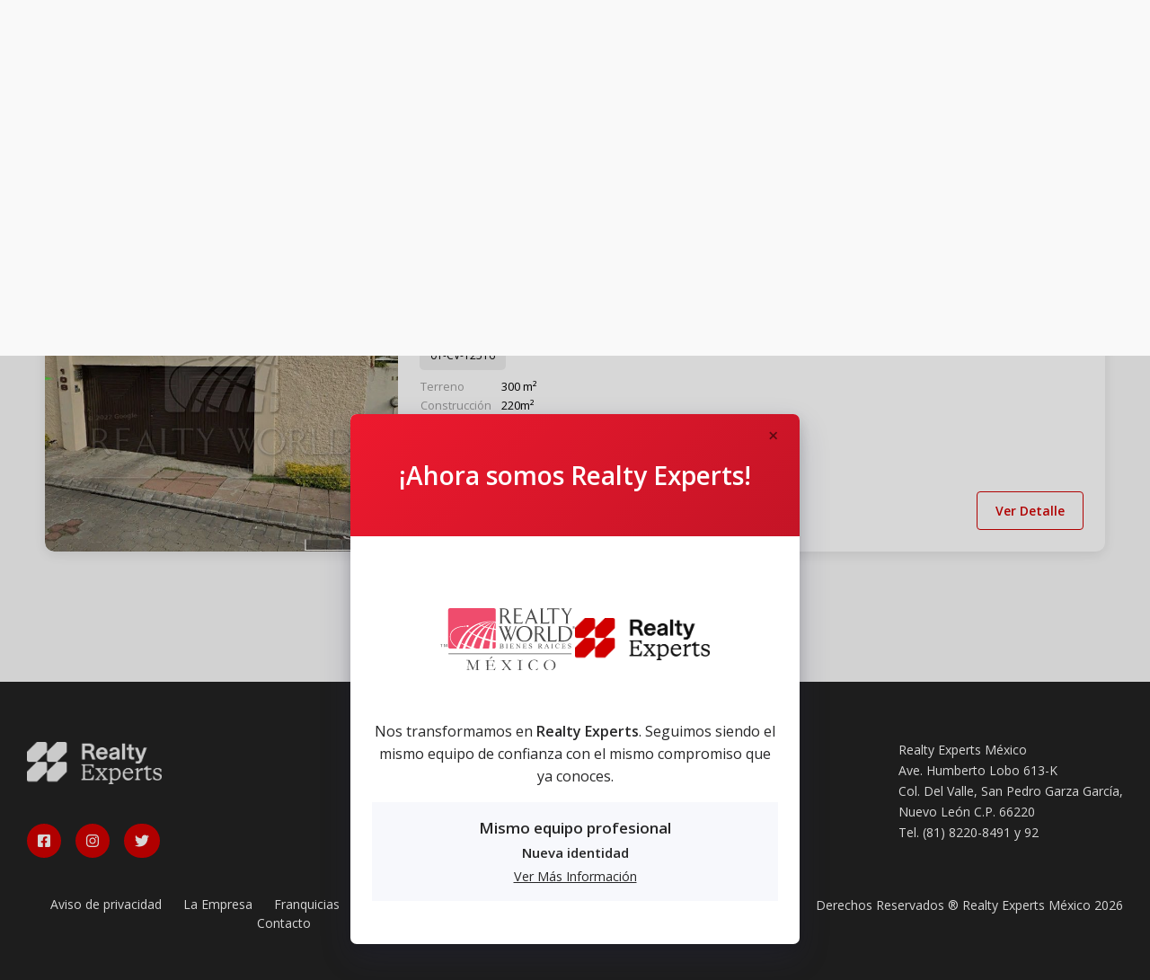

--- FILE ---
content_type: text/html; charset=utf-8
request_url: https://www.realtyworld.com.mx/search/casas-en-venta-en-aguascalientes-mexico
body_size: 15336
content:
<!DOCTYPE html><html lang="es-MX"><head><meta charSet="utf-8"/><meta name="viewport" content="width=device-width, initial-scale=1, user-scalable=no"/><link rel="apple-touch-icon" sizes="180x180" href="/apple-touch-icon.png?v=1"/><link rel="icon" type="image/png" sizes="32x32" href="/favicon-32x32.png?v=1"/><link rel="icon" type="image/png" sizes="16x16" href="/favicon-16x16.png?v=1"/><link rel="manifest" href="/site.webmanifest?v=1"/><link rel="mask-icon" href="/safari-pinned-tab.svg?v=1" color="#5bbad5"/><link rel="shortcut icon" href="/favicon.ico?v=1"/><meta name="msapplication-TileColor" content="#e9002f"/><meta name="theme-color" content="#ffffff"/><script src="https://cdnjs.cloudflare.com/polyfill/v3/polyfill.min.js?version=4.8.0&amp;features=IntersectionObserver,Intl.NumberFormat,Intl.NumberFormat.~locale.es-MX,Intl.PluralRules.~locale.es"></script><script src="https://code.jquery.com/jquery-3.2.1.slim.min.js" integrity="sha384-KJ3o2DKtIkvYIK3UENzmM7KCkRr/rE9/Qpg6aAZGJwFDMVNA/GpGFF93hXpG5KkN" crossorigin="anonymous"></script><script src="https://cdn.jsdelivr.net/npm/popper.js@1.12.9/dist/umd/popper.min.js" integrity="sha384-ApNbgh9B+Y1QKtv3Rn7W3mgPxhU9K/ScQsAP7hUibX39j7fakFPskvXusvfa0b4Q" crossorigin="anonymous"></script><script src="https://cdn.jsdelivr.net/npm/bootstrap@4.0.0/dist/js/bootstrap.min.js" integrity="sha384-JZR6Spejh4U02d8jOt6vLEHfe/JQGiRRSQQxSfFWpi1MquVdAyjUar5+76PVCmYl" crossorigin="anonymous"></script><script src="https://maps.googleapis.com/maps/api/js?key=AIzaSyB3-AKOSSn-i31hZtDeyq69axA0qDE7y3Y&amp;libraries=geometry,drawing,places"></script><script>(function(w,d,s,l,i){w[l]=w[l]||[];w[l].push({'gtm.start':new Date().getTime(),event:'gtm.js'});var f=d.getElementsByTagName(s)[0],j=d.createElement(s),dl=l!='dataLayer'?'&l='+l:'';j.async=true;j.src='https://www.googletagmanager.com/gtm.js?id='+i+dl;f.parentNode.insertBefore(j,f);})(window,document,'script','dataLayer','GTM-NVZCJ2B')</script><title>
  Casas en Venta  en Aguascalientes - Realty Experts Mexico</title><meta name="description" content="En Realty Experts contamos con más de 1 Casas en Venta en Aguascalientes, Conoce nuestra Búsqueda y encuentra lo que buscas en cualquier parte de la república"/><meta property="og:title" content="
  Casas en Venta  en Aguascalientes - Realty Experts Mexico"/><meta property="og:url"/><meta property="og:image" content=""/><meta property="og:description" content="En Realty Experts contamos con más de 1 Casas en Venta en Aguascalientes, Conoce nuestra Búsqueda y encuentra lo que buscas en cualquier parte de la república"/><link rel="canonical"/><link rel="preload" as="image" href=""/><script type="application/ld+json">{"@context":"https://schema.org","@type":"SearchResultsPage","breadcrumb":{"@type":"BreadcrumbList","itemListElement":[{"@type":"ListItem","position":0,"item":{"@type":"Thing","name":"Inicio","@id":"https://realtyworld.com.mx/"}},{"@type":"ListItem","position":1,"item":{"@type":"Thing","name":"Casas","@id":"https://realtyworld.com.mx/search/casas-en-mexico"}},{"@type":"ListItem","position":2,"item":{"@type":"Thing","name":"Venta","@id":"https://realtyworld.com.mx/search/casas-en-venta-en-mexico"}},{"@type":"ListItem","position":3,"item":{"@type":"Thing","name":"Aguascalientes","@id":"https://realtyworld.com.mx/search/casas-en-venta-en-aguascalientes-mexico"}}],"itemListOrder":"http://schema.org/ItemListOrderAscending","numberOfItems":4},"about":[{"@type":"SingleFamilyResidence","name":"   Col. Jardines de la Concepción,  20120, Aguascalientes, Aguascalientes, México","numberOfBedrooms":3,"numberOfBathroomsTotal":null,"description":" Descripción de la PropiedadEspaciosa residencia de una planta con excelente distribución, ubicada en zona norte de la ciudad. Con 300 m² de terreno y 220 m² de construcción, esta casa ofrece funcionalidad, comodidad y amplios espacios para toda la familia.  Distribución interior:2 recámaras principales con clóset y baño completo privado1 recámara secundaria con clósetSala de estar o TV ideal para convivencias familiaresBaño completo para visitas2 clósets de blancos para almacenamiento adicionalSala y comedor de gran tamaño, con excelente iluminación naturalCocina amplia equipada con gabinetes de madera, estufa y hornoAntecomedor con bufetero integrado   Área de servicio:Cuarto de servicio con baño completo e instalaciones para lavadora y secadoraCochera amplia con espacio para varios vehículosOficina o estudio con opción a bodegaPatio trasero funcional con lavadero, boiler y gas estacionario","address":{"@type":"PostalAddress","addressRegion":"Aguascalientes","addressLocality":"Aguascalientes","streetAddress":"Jardines de la Concepción","addressCountry":{"@type":"Country","name":"MX"}},"geo":{"@type":"GeoCoordinates","latitude":21.92259617321124,"longitude":-102.30306913443235},"floorSize":{"@type":"QuantitativeValue","value":220,"unitCode":"m"}}],"relatedLink":["https://www.realtyworld.com.mx/property/66250"],"name":"\n  Casas en Venta  en Aguascalientes - Realty Experts Mexico","description":"En Realty Experts contamos con más de 1 Casas en Venta en Aguascalientes, Conoce nuestra Búsqueda y encuentra lo que buscas en cualquier parte de la república","image":""}</script><meta property="twitter:card" content="summary_large_image"/><meta name="twitter:site" content="@REALTYWORLDmx"/><script async="" src="https://www.googletagmanager.com/gtag/js?id=G-NEGXDD2RBP"></script><meta name="next-head-count" content="28"/><link rel="preload" href="/_next/static/css/26531abf5777942d1fc2.css" as="style"/><link rel="stylesheet" href="/_next/static/css/26531abf5777942d1fc2.css" data-n-g=""/><noscript data-n-css=""></noscript><link rel="preload" href="/_next/static/chunks/webpack-50bee04d1dc61f8adf5b.js" as="script"/><link rel="preload" href="/_next/static/chunks/framework.3519294afa6a9ab53973.js" as="script"/><link rel="preload" href="/_next/static/chunks/7f33c0c5ed67ad19d13c4f01f4e9885ee8393cde.4b308d183cdb7243b5f3.js" as="script"/><link rel="preload" href="/_next/static/chunks/main-fb9360d2dcbdb02087c6.js" as="script"/><link rel="preload" href="/_next/static/chunks/464cfd989d74f71f8d88d229b1f63ebd9692e2bc.da1c47636b16ec48927e.js" as="script"/><link rel="preload" href="/_next/static/chunks/2817e1dc85390fa278de42584efc6da91da2bd92.b43cd3a69709edf9ee2d.js" as="script"/><link rel="preload" href="/_next/static/chunks/e80a5bc99df93f7c865a6c63b9fc0499ec57c3c9_CSS.8e0edd9dd9176433ce94.js" as="script"/><link rel="preload" href="/_next/static/chunks/pages/_app-b1dc761e295ece225b6e.js" as="script"/><link rel="preload" href="/_next/static/chunks/cb1608f2.27e5eac401ee5cfdd890.js" as="script"/><link rel="preload" href="/_next/static/chunks/a9a7754c.a95bc4bcc26a2b4bc980.js" as="script"/><link rel="preload" href="/_next/static/chunks/e0e6788a8058999c847aba26d99812d60413ed5c.af298dfba3eecaf912a9.js" as="script"/><link rel="preload" href="/_next/static/chunks/05f0b9580230c83aacfceb6f8cd2d7f1dca07332.f1850b95d9b2006bfa53.js" as="script"/><link rel="preload" href="/_next/static/chunks/pages/search/%5BfriendlyUrl%5D-880df4dba8e36f444426.js" as="script"/><style data-styled="" data-styled-version="5.2.1">.hzOnIf{background:var(--primary);}/*!sc*/
data-styled.g6[id="RealtyWorldFooter___StyledA-r8gcyt-0"]{content:"hzOnIf,"}/*!sc*/
.dCciTA{width:150px;height:53px;object-fit:contain;cursor:pointer;}/*!sc*/
data-styled.g7[id="RealtyWorldFooter___StyledImg-r8gcyt-1"]{content:"dCciTA,"}/*!sc*/
.UELdB{list-style:none;font-size:14px;padding:0;display:-webkit-box;display:-webkit-flex;display:-ms-flexbox;display:flex;-webkit-flex-wrap:wrap;-ms-flex-wrap:wrap;flex-wrap:wrap;-webkit-box-pack:center;-webkit-justify-content:center;-ms-flex-pack:center;justify-content:center;}/*!sc*/
@media screen and (max-width:768px){.UELdB{margin-top:2rem;}}/*!sc*/
data-styled.g8[id="RealtyWorldFooter___StyledUl-r8gcyt-2"]{content:"UELdB,"}/*!sc*/
.cHZAJS{background:linear-gradient(135deg,#ee192e 0%,#c41426 100%);color:white;padding:15px 20px;position:relative;box-shadow:0 2px 4px rgba(0,0,0,0.1);}/*!sc*/
data-styled.g9[id="Banner__BannerContainer-sc-12okqlk-0"]{content:"cHZAJS,"}/*!sc*/
.iperMR{font-size:0.95rem;font-weight:500;}/*!sc*/
data-styled.g10[id="Banner__BannerText-sc-12okqlk-1"]{content:"iperMR,"}/*!sc*/
.kCpLRi{color:white;-webkit-text-decoration:underline;text-decoration:underline;}/*!sc*/
.kCpLRi:hover{color:white;}/*!sc*/
data-styled.g11[id="Banner___StyledA-sc-12okqlk-2"]{content:"kCpLRi,"}/*!sc*/
.DInai{border:none;color:white;padding:6px 16px;border-radius:4px;cursor:pointer;font-size:0.85rem;font-weight:600;-webkit-transition:all 0.2s;transition:all 0.2s;}/*!sc*/
.DInai:hover{background:rgba(255,255,255,0.3);}/*!sc*/
data-styled.g12[id="Banner___StyledSpan-sc-12okqlk-3"]{content:"DInai,"}/*!sc*/
.eMHJAu{display:-webkit-box;display:-webkit-flex;display:-ms-flexbox;display:flex;-webkit-box-pack:center;-webkit-justify-content:center;-ms-flex-pack:center;justify-content:center;-webkit-align-items:center;-webkit-box-align:center;-ms-flex-align:center;align-items:center;background-color:#3b5998;border-radius:50%;width:2em;height:2em;color:white !important;margin:10px;cursor:pointer;}/*!sc*/
.eMHJAu:hover{color:white !important;}/*!sc*/
data-styled.g13[id="FacebookIcon___StyledA-a4tpwg-0"]{content:"eMHJAu,"}/*!sc*/
.kUKKnT{display:-webkit-box;display:-webkit-flex;display:-ms-flexbox;display:flex;-webkit-box-pack:center;-webkit-justify-content:center;-ms-flex-pack:center;justify-content:center;-webkit-align-items:center;-webkit-box-align:center;-ms-flex-align:center;align-items:center;background:radial-gradient( circle at 33% 100%,#fed373 4%,#f15245 30%,#d92e7f 62%,#9b36b7 85%,#515ecf );border-radius:50%;width:2em;height:2em;color:white !important;margin:10px;cursor:pointer;}/*!sc*/
.kUKKnT:hover{color:white !important;}/*!sc*/
data-styled.g14[id="InstagramIcon___StyledA-sc-76nkoz-0"]{content:"kUKKnT,"}/*!sc*/
.llPIXr{display:-webkit-box;display:-webkit-flex;display:-ms-flexbox;display:flex;-webkit-box-pack:center;-webkit-justify-content:center;-ms-flex-pack:center;justify-content:center;-webkit-align-items:center;-webkit-box-align:center;-ms-flex-align:center;align-items:center;background-color:#1da1f2;border-radius:50%;width:2em;height:2em;color:white !important;margin:10px;cursor:pointer;}/*!sc*/
.llPIXr:hover{color:white !important;}/*!sc*/
data-styled.g15[id="TwitterIcon___StyledA-ltwfua-0"]{content:"llPIXr,"}/*!sc*/
.bhSACz{background-color:white;display:-webkit-box;display:-webkit-flex;display:-ms-flexbox;display:flex;-webkit-box-pack:justify;-webkit-justify-content:space-between;-ms-flex-pack:justify;justify-content:space-between;-webkit-align-items:center;-webkit-box-align:center;-ms-flex-align:center;align-items:center;padding:10px 40px;width:100%;position:relative;top:0;z-index:102;border-bottom:2px solid rgb(238,238,238);}/*!sc*/
data-styled.g16[id="RealtyWorldHeader___StyledDiv-sc-1ntfw0-0"]{content:"bhSACz,"}/*!sc*/
.iJGHAI{display:-webkit-box;display:-webkit-flex;display:-ms-flexbox;display:flex;-webkit-flex-direction:column;-ms-flex-direction:column;flex-direction:column;}/*!sc*/
data-styled.g17[id="RealtyWorldHeader___StyledDiv2-sc-1ntfw0-1"]{content:"iJGHAI,"}/*!sc*/
.gIrmTp{width:150px;height:53px;object-fit:contain;cursor:pointer;}/*!sc*/
data-styled.g18[id="RealtyWorldHeader___StyledImg-sc-1ntfw0-2"]{content:"gIrmTp,"}/*!sc*/
.flQNHk{font-weight:bold;font-size:0.8em;color:#222;}/*!sc*/
data-styled.g19[id="RealtyWorldHeader___StyledSmall-sc-1ntfw0-3"]{content:"flQNHk,"}/*!sc*/
.frWtZY{display:-webkit-box;display:-webkit-flex;display:-ms-flexbox;display:flex;-webkit-align-items:center;-webkit-box-align:center;-ms-flex-align:center;align-items:center;}/*!sc*/
@media (max-width:1000px){.frWtZY{display:none;}}/*!sc*/
data-styled.g20[id="RealtyWorldHeader___StyledDiv3-sc-1ntfw0-4"]{content:"frWtZY,"}/*!sc*/
.hAaFgq{display:-webkit-box;display:-webkit-flex;display:-ms-flexbox;display:flex;-webkit-align-items:center;-webkit-box-align:center;-ms-flex-align:center;align-items:center;}/*!sc*/
@media (max-width:1000px){.hAaFgq{display:none;}}/*!sc*/
data-styled.g21[id="RealtyWorldHeader___StyledDiv4-sc-1ntfw0-5"]{content:"hAaFgq,"}/*!sc*/
.dMcovN{display:none;}/*!sc*/
@media (max-width:1000px){.dMcovN{display:block;color:black;cursor:pointer;}}/*!sc*/
data-styled.g22[id="RealtyWorldHeader___StyledFontAwesomeIcon-sc-1ntfw0-6"]{content:"dMcovN,"}/*!sc*/
.fbvtWR{position:relative;z-index:101;}/*!sc*/
data-styled.g23[id="RealtyWorldHeader___StyledDiv5-sc-1ntfw0-7"]{content:"fbvtWR,"}/*!sc*/
.jxYDkh{-webkit-flex-direction:column;-ms-flex-direction:column;flex-direction:column;-webkit-align-items:center;-webkit-box-align:center;-ms-flex-align:center;align-items:center;display:none;-webkit-transform:translateY(-100%);-ms-transform:translateY(-100%);transform:translateY(-100%);-webkit-transition:-webkit-transform 0.25s ease;-webkit-transition:transform 0.25s ease;transition:transform 0.25s ease;position:absolute;width:100%;background-color:white;padding-top:20px;padding-bottom:20px;}/*!sc*/
@media (max-width:1000px){.jxYDkh{display:-webkit-box;display:-webkit-flex;display:-ms-flexbox;display:flex;}}/*!sc*/
data-styled.g24[id="RealtyWorldHeader___StyledDiv6-sc-1ntfw0-8"]{content:"jxYDkh,"}/*!sc*/
.iqNMix{display:-webkit-box;display:-webkit-flex;display:-ms-flexbox;display:flex;-webkit-align-items:center;-webkit-box-align:center;-ms-flex-align:center;align-items:center;}/*!sc*/
data-styled.g25[id="RealtyWorldHeader___StyledDiv7-sc-1ntfw0-9"]{content:"iqNMix,"}/*!sc*/
.cSRbca{position:fixed;top:0;left:0;width:100vw;height:100vh;z-index:100;background-color:rgba(0,0,0,0.5);opacity:0;visibility:hidden;-webkit-transition:opacity 0.25s ease;transition:opacity 0.25s ease;cursor:pointer;}/*!sc*/
@media (min-width:1000px){.cSRbca{display:none;}}/*!sc*/
data-styled.g26[id="RealtyWorldHeader___StyledDiv8-sc-1ntfw0-10"]{content:"cSRbca,"}/*!sc*/
.gIMirR{margin:0 auto;max-width:1300px;}/*!sc*/
data-styled.g27[id="Container___StyledDiv-yg2b6z-0"]{content:"gIMirR,"}/*!sc*/
.hfRqDs{margin-right:0.5rem;padding-left:0px;padding-right:0px;display:inline;box-sizing:content-box;}/*!sc*/
.hfRqDs:hover{border-bottom:1px solid var(--primary);}/*!sc*/
data-styled.g35[id="RealtyWorldFooter__Li-r8gcyt-3"]{content:"hfRqDs,"}/*!sc*/
.bSnpFe{margin-bottom:20px;}/*!sc*/
data-styled.g96[id="StatsTable___StyledTable-sc-1p3u7wt-0"]{content:"bSnpFe,"}/*!sc*/
.fODsZ{font-size:12px;color:#9e9e9e;margin-left:5px;margin-right:10px;}/*!sc*/
data-styled.g97[id="StatsIcon___StyledSpan-sc-1f98goa-0"]{content:"fODsZ,"}/*!sc*/
.cRvhnV{margin-bottom:20px;}/*!sc*/
data-styled.g98[id="StatsIcons___StyledDiv-sc-893z0k-0"]{content:"cRvhnV,"}/*!sc*/
.hkXOzl{cursor:pointer;padding:0.625rem 1.25rem;-webkit-transition:all 0.25s ease;transition:all 0.25s ease;background-color:transparent;border:1px solid var(--primary);color:var(--primary);border-radius:0.25rem;font-weight:600;font-size:14px !important;margin-left:10px;}/*!sc*/
.hkXOzl:hover{color:#fff;background:var(--primary);}/*!sc*/
data-styled.g99[id="ChangeColorButton__Button-vwpnfo-0"]{content:"hkXOzl,"}/*!sc*/
@media (max-width:768px){.ddRqGv{height:250px;}}/*!sc*/
data-styled.g100[id="CatchmentCard___StyledDiv-pxyxve-0"]{content:"ddRqGv,"}/*!sc*/
.kHFYGM{display:-webkit-box;display:-webkit-flex;display:-ms-flexbox;display:flex;width:100%;-webkit-flex-wrap:nowrap;-ms-flex-wrap:nowrap;flex-wrap:nowrap;-webkit-box-pack:justify;-webkit-justify-content:space-between;-ms-flex-pack:justify;justify-content:space-between;}/*!sc*/
data-styled.g101[id="CatchmentCard___StyledDiv2-pxyxve-1"]{content:"kHFYGM,"}/*!sc*/
.YSNPG{margin-right:2rem;margin-bottom:15px;}/*!sc*/
data-styled.g102[id="CatchmentCard___StyledDiv3-pxyxve-2"]{content:"YSNPG,"}/*!sc*/
.kERatB{float:right;}/*!sc*/
data-styled.g103[id="CatchmentCard___StyledButtonPrimary-pxyxve-3"]{content:"kERatB,"}/*!sc*/
.hTKEBK{box-shadow:0 4px 15px rgba(0,0,0,0.1) !important;border-radius:10px;-webkit-perspective:1500px;-moz-perspective:1500px;-ms-perspective:1500px;perspective:1500px;-webkit-animation-name:fadeIn;animation-name:fadeIn;-webkit-animation-duration:0.75s;animation-duration:0.75s;-webkit-animation-fill-mode:both;animation-fill-mode:both;-webkit-animation-timing-function:ease-out;animation-timing-function:ease-out;overflow:hidden;position:relative;}/*!sc*/
@-webkit-keyframes fadeIn{0%{opacity:0;-webkit-transform:rotateX(25deg);-ms-transform:rotateX(25deg);transform:rotateX(25deg);}20%{opacity:1;}100%{-webkit-transform:rotateX(0deg);-ms-transform:rotateX(0deg);transform:rotateX(0deg);}}/*!sc*/
@keyframes fadeIn{0%{opacity:0;-webkit-transform:rotateX(25deg);-ms-transform:rotateX(25deg);transform:rotateX(25deg);}20%{opacity:1;}100%{-webkit-transform:rotateX(0deg);-ms-transform:rotateX(0deg);transform:rotateX(0deg);}}/*!sc*/
.hTKEBK:after{-webkit-animation-name:shine;animation-name:shine;-webkit-animation-duration:0.75s;animation-duration:0.75s;-webkit-animation-fill-mode:both;animation-fill-mode:both;content:'';height:100%;width:100%;position:absolute;border-radius:10px;z-index:10;opacity:1;-webkit-transform:translateY(90%);-ms-transform:translateY(90%);transform:translateY(90%);background:linear-gradient( to bottom,rgba(255,255,255,0) 0% 10%,rgba(255,255,255,0.35) 45% 55%,rgba(255,255,255,0) 90% 100% );}/*!sc*/
@-webkit-keyframes shine{0%{-webkit-transform:translateY(90%);-ms-transform:translateY(90%);transform:translateY(90%);}100%{-webkit-transform:translateY(-90%);-ms-transform:translateY(-90%);transform:translateY(-90%);}}/*!sc*/
@keyframes shine{0%{-webkit-transform:translateY(90%);-ms-transform:translateY(90%);transform:translateY(90%);}100%{-webkit-transform:translateY(-90%);-ms-transform:translateY(-90%);transform:translateY(-90%);}}/*!sc*/
data-styled.g104[id="CatchmentCard__Card-pxyxve-4"]{content:"hTKEBK,"}/*!sc*/
.dwnaCe{position:absolute;width:100%;height:100%;object-fit:cover;object-position:center;border-radius:10px 0 0 10px;}/*!sc*/
@media (max-width:768px){.dwnaCe{border-radius:10px 10px 0 0;}}/*!sc*/
data-styled.g105[id="CatchmentCard__CardImage-pxyxve-5"]{content:"dwnaCe,"}/*!sc*/
.fLZAVe{color:var(--primary);font-size:10px;-webkit-letter-spacing:0.2em;-moz-letter-spacing:0.2em;-ms-letter-spacing:0.2em;letter-spacing:0.2em;line-height:14px;font-weight:700;text-transform:uppercase;margin-bottom:20px;}/*!sc*/
data-styled.g106[id="CatchmentCard__CardTitle-pxyxve-6"]{content:"fLZAVe,"}/*!sc*/
.bKfOnE{margin-right:4px;font-weight:bold;font-size:18px;line-height:25px;color:#222222;}/*!sc*/
data-styled.g107[id="CatchmentCard__PropertyTitle-pxyxve-7"]{content:"bKfOnE,"}/*!sc*/
.isXELJ{margin-bottom:15px;font-weight:bold;font-size:18px;line-height:25px;text-align:right;color:#47b121;}/*!sc*/
data-styled.g108[id="CatchmentCard__Price-pxyxve-8"]{content:"isXELJ,"}/*!sc*/
.dvfFmN{background:#eeeeee;border-radius:5px;color:#000;font-size:12px;padding:7px 12px;}/*!sc*/
data-styled.g109[id="CatchmentCard__PropertyReference-pxyxve-9"]{content:"dvfFmN,"}/*!sc*/
.dkqDSE{list-style:none;display:-webkit-box;display:-webkit-flex;display:-ms-flexbox;display:flex;font-size:14px;font-family:Open Sans,sans-serif;-webkit-flex-wrap:wrap;-ms-flex-wrap:wrap;flex-wrap:wrap;padding:0;}/*!sc*/
data-styled.g206[id="Breadcrumbs___StyledUl-n0ir36-0"]{content:"dkqDSE,"}/*!sc*/
.eJOiux{-webkit-text-decoration:none;text-decoration:none;color:#b1b2b5;}/*!sc*/
.eJOiux:hover{border-bottom:1px solid #b1b2b5;}/*!sc*/
data-styled.g207[id="Breadcrumbs___StyledA-n0ir36-1"]{content:"eJOiux,"}/*!sc*/
.kvYZXL{color:#b1b2b5;}/*!sc*/
data-styled.g208[id="Breadcrumbs___StyledSpan-n0ir36-2"]{content:"kvYZXL,"}/*!sc*/
.iJYCLa{height:46px;padding:10px 20px;display:-webkit-box;display:-webkit-flex;display:-ms-flexbox;display:flex;-webkit-align-items:center;-webkit-box-align:center;-ms-flex-align:center;align-items:center;-webkit-box-pack:justify;-webkit-justify-content:space-between;-ms-flex-pack:justify;justify-content:space-between;-webkit-transition:all 0.15s ease;transition:all 0.15s ease;-webkit-letter-spacing:0.025em;-moz-letter-spacing:0.025em;-ms-letter-spacing:0.025em;letter-spacing:0.025em;font-size:0.875rem;font-weight:600;will-change:transform;border-radius:0.25rem;cursor:pointer;border-color:var(--primary);border:1px solid transparent;background-color:var(--primary);color:#fff;margin-left:1rem;margin-top:0rem;font-size:16px;}/*!sc*/
@media screen and (max-width:1024px){.iJYCLa{margin-left:0rem;margin-top:1rem;margin-bottom:1rem;width:100%;}}/*!sc*/
.iJYCLa:hover{color:#fff;-webkit-transform:translateY(-1px);-ms-transform:translateY(-1px);transform:translateY(-1px);}/*!sc*/
data-styled.g209[id="SearchLayout__CustomButton-o9g7fv-0"]{content:"iJYCLa,"}/*!sc*/
.kjHhPx{color:#fff;margin-bottom:20px;}/*!sc*/
data-styled.g210[id="SearchLayout___StyledCustomButton2-o9g7fv-1"]{content:"kjHhPx,"}/*!sc*/
.epPUkI{color:#fff;}/*!sc*/
data-styled.g211[id="SearchLayout___StyledCustomButton-o9g7fv-2"]{content:"epPUkI,"}/*!sc*/
.btWBET{--margin:3.1rem;margin:var(--margin);}/*!sc*/
data-styled.g212[id="SearchLayout___StyledDiv-o9g7fv-3"]{content:"btWBET,"}/*!sc*/
.hyZPxe{display:-webkit-box;display:-webkit-flex;display:-ms-flexbox;display:flex;-webkit-align-items:baseline;-webkit-box-align:baseline;-ms-flex-align:baseline;align-items:baseline;-webkit-flex-direction:column;-ms-flex-direction:column;flex-direction:column;-webkit-box-pack:justify;-webkit-justify-content:space-between;-ms-flex-pack:justify;justify-content:space-between;margin-bottom:1rem;-webkit-align-items:flex-start;-webkit-box-align:flex-start;-ms-flex-align:flex-start;align-items:flex-start;}/*!sc*/
@media (min-width:600px){.hyZPxe{-webkit-flex-direction:row;-ms-flex-direction:row;flex-direction:row;}}/*!sc*/
data-styled.g213[id="SearchLayout___StyledSection-o9g7fv-4"]{content:"hyZPxe,"}/*!sc*/
.kSkskC{font-size:1.3rem;font-weight:bold;font-family:'Open Sans';color:#222222;}/*!sc*/
data-styled.g214[id="SearchLayout___StyledSpan-o9g7fv-5"]{content:"kSkskC,"}/*!sc*/
.buUjKj{width:1rem;margin-left:0.5rem;}/*!sc*/
data-styled.g215[id="SearchLayout___StyledSvg-o9g7fv-6"]{content:"buUjKj,"}/*!sc*/
.hIoxed{display:-webkit-box;display:-webkit-flex;display:-ms-flexbox;display:flex;-webkit-box-pack:center;-webkit-justify-content:center;-ms-flex-pack:center;justify-content:center;}/*!sc*/
data-styled.g216[id="SearchLayout___StyledDiv2-o9g7fv-7"]{content:"hIoxed,"}/*!sc*/
.eRHzgT{width:1rem;margin-left:0.5rem;}/*!sc*/
data-styled.g217[id="SearchLayout___StyledSvg2-o9g7fv-8"]{content:"eRHzgT,"}/*!sc*/
.gddWba{font-size:13px !important;line-height:19px;color:#9e9e9e;padding-right:10px;font-weight:normal;}/*!sc*/
data-styled.g314[id="StatsTable__StatsLabel-sc-1p3u7wt-1"]{content:"gddWba,"}/*!sc*/
.ehTUJE{font-size:13px !important;line-height:19px;color:#000;font-weight:normal;padding-right:20px;}/*!sc*/
data-styled.g315[id="StatsTable__StatsValue-sc-1p3u7wt-2"]{content:"ehTUJE,"}/*!sc*/
</style></head><body style="background-color:#f9f9f9"><noscript><iframe src="https://www.googletagmanager.com/ns.html?id=GTM-NVZCJ2B" style="height:0;width:0;display:none;visibility:hidden"></iframe></noscript><div id="__next"><div class="RealtyWorldHeader___StyledDiv-sc-1ntfw0-0 bhSACz"><div class="RealtyWorldHeader___StyledDiv2-sc-1ntfw0-1 iJGHAI"><img src="/logo_dark.png" alt="Realty Experts México" class="RealtyWorldHeader___StyledImg-sc-1ntfw0-2 gIrmTp"/><small class="RealtyWorldHeader___StyledSmall-sc-1ntfw0-3 flQNHk">Antes Realty World México</small></div><div class="RealtyWorldHeader___StyledDiv3-sc-1ntfw0-4 frWtZY"><a class="nav-link nav-link-icon" style="padding-right:0" href="/about">La Empresa</a><a class="nav-link nav-link-icon" style="padding-right:0" href="https://franquicias.realtyworld.com.mx">Franquicias</a><a class="nav-link nav-link-icon" style="padding-right:0" href="https://tv.realtyworld.com.mx/">Videos</a><a class="nav-link nav-link-icon" style="padding-right:0" href="https://www.realtyworld.com.mx/blog/">Blog</a><a class="nav-link nav-link-icon" style="padding-right:0" href="/contact">Contacto</a></div><div class="RealtyWorldHeader___StyledDiv4-sc-1ntfw0-5 hAaFgq"><a href="https://www.facebook.com/realtyworldmx/" class="FacebookIcon___StyledA-a4tpwg-0 eMHJAu"><svg aria-hidden="true" focusable="false" data-prefix="fab" data-icon="facebook-f" class="svg-inline--fa fa-facebook-f fa-w-10 " role="img" xmlns="http://www.w3.org/2000/svg" viewBox="0 0 320 512"><path fill="currentColor" d="M279.14 288l14.22-92.66h-88.91v-60.13c0-25.35 12.42-50.06 52.24-50.06h40.42V6.26S260.43 0 225.36 0c-73.22 0-121.08 44.38-121.08 124.72v70.62H22.89V288h81.39v224h100.17V288z"></path></svg></a><a href="https://www.instagram.com/realtyworldmx/" class="InstagramIcon___StyledA-sc-76nkoz-0 kUKKnT"><svg aria-hidden="true" focusable="false" data-prefix="fab" data-icon="instagram" class="svg-inline--fa fa-instagram fa-w-14 " role="img" xmlns="http://www.w3.org/2000/svg" viewBox="0 0 448 512"><path fill="currentColor" d="M224.1 141c-63.6 0-114.9 51.3-114.9 114.9s51.3 114.9 114.9 114.9S339 319.5 339 255.9 287.7 141 224.1 141zm0 189.6c-41.1 0-74.7-33.5-74.7-74.7s33.5-74.7 74.7-74.7 74.7 33.5 74.7 74.7-33.6 74.7-74.7 74.7zm146.4-194.3c0 14.9-12 26.8-26.8 26.8-14.9 0-26.8-12-26.8-26.8s12-26.8 26.8-26.8 26.8 12 26.8 26.8zm76.1 27.2c-1.7-35.9-9.9-67.7-36.2-93.9-26.2-26.2-58-34.4-93.9-36.2-37-2.1-147.9-2.1-184.9 0-35.8 1.7-67.6 9.9-93.9 36.1s-34.4 58-36.2 93.9c-2.1 37-2.1 147.9 0 184.9 1.7 35.9 9.9 67.7 36.2 93.9s58 34.4 93.9 36.2c37 2.1 147.9 2.1 184.9 0 35.9-1.7 67.7-9.9 93.9-36.2 26.2-26.2 34.4-58 36.2-93.9 2.1-37 2.1-147.8 0-184.8zM398.8 388c-7.8 19.6-22.9 34.7-42.6 42.6-29.5 11.7-99.5 9-132.1 9s-102.7 2.6-132.1-9c-19.6-7.8-34.7-22.9-42.6-42.6-11.7-29.5-9-99.5-9-132.1s-2.6-102.7 9-132.1c7.8-19.6 22.9-34.7 42.6-42.6 29.5-11.7 99.5-9 132.1-9s102.7-2.6 132.1 9c19.6 7.8 34.7 22.9 42.6 42.6 11.7 29.5 9 99.5 9 132.1s2.7 102.7-9 132.1z"></path></svg></a><a href="https://twitter.com/REALTYWORLDmx/" class="TwitterIcon___StyledA-ltwfua-0 llPIXr"><svg aria-hidden="true" focusable="false" data-prefix="fab" data-icon="twitter" class="svg-inline--fa fa-twitter fa-w-16 " role="img" xmlns="http://www.w3.org/2000/svg" viewBox="0 0 512 512"><path fill="currentColor" d="M459.37 151.716c.325 4.548.325 9.097.325 13.645 0 138.72-105.583 298.558-298.558 298.558-59.452 0-114.68-17.219-161.137-47.106 8.447.974 16.568 1.299 25.34 1.299 49.055 0 94.213-16.568 130.274-44.832-46.132-.975-84.792-31.188-98.112-72.772 6.498.974 12.995 1.624 19.818 1.624 9.421 0 18.843-1.3 27.614-3.573-48.081-9.747-84.143-51.98-84.143-102.985v-1.299c13.969 7.797 30.214 12.67 47.431 13.319-28.264-18.843-46.781-51.005-46.781-87.391 0-19.492 5.197-37.36 14.294-52.954 51.655 63.675 129.3 105.258 216.365 109.807-1.624-7.797-2.599-15.918-2.599-24.04 0-57.828 46.782-104.934 104.934-104.934 30.213 0 57.502 12.67 76.67 33.137 23.715-4.548 46.456-13.32 66.599-25.34-7.798 24.366-24.366 44.833-46.132 57.827 21.117-2.273 41.584-8.122 60.426-16.243-14.292 20.791-32.161 39.308-52.628 54.253z"></path></svg></a></div><svg aria-hidden="true" focusable="false" data-prefix="fas" data-icon="bars" class="svg-inline--fa fa-bars fa-w-14 RealtyWorldHeader___StyledFontAwesomeIcon-sc-1ntfw0-6 dMcovN" role="img" xmlns="http://www.w3.org/2000/svg" viewBox="0 0 448 512"><path fill="currentColor" d="M16 132h416c8.837 0 16-7.163 16-16V76c0-8.837-7.163-16-16-16H16C7.163 60 0 67.163 0 76v40c0 8.837 7.163 16 16 16zm0 160h416c8.837 0 16-7.163 16-16v-40c0-8.837-7.163-16-16-16H16c-8.837 0-16 7.163-16 16v40c0 8.837 7.163 16 16 16zm0 160h416c8.837 0 16-7.163 16-16v-40c0-8.837-7.163-16-16-16H16c-8.837 0-16 7.163-16 16v40c0 8.837 7.163 16 16 16z"></path></svg></div><div class="RealtyWorldHeader___StyledDiv5-sc-1ntfw0-7 fbvtWR"><div class="RealtyWorldHeader___StyledDiv6-sc-1ntfw0-8 jxYDkh"><a class="nav-link nav-link-icon" style="padding-right:0" href="/about">La Empresa</a><a class="nav-link nav-link-icon" style="padding-right:0" href="https://franquicias.realtyworld.com.mx">Franquicias</a><a class="nav-link nav-link-icon" style="padding-right:0" href="/locations">Oficinas</a><a class="nav-link nav-link-icon" style="padding-right:0" href="https://tv.realtyworld.com.mx/">Videos</a><a class="nav-link nav-link-icon" style="padding-right:0" href="https://www.realtyworld.com.mx/blog/">Blog</a><a class="nav-link nav-link-icon" style="padding-right:0" href="/contact">Contacto</a><div class="RealtyWorldHeader___StyledDiv7-sc-1ntfw0-9 iqNMix"><a href="https://www.facebook.com/realtyworldmx/" class="FacebookIcon___StyledA-a4tpwg-0 eMHJAu"><svg aria-hidden="true" focusable="false" data-prefix="fab" data-icon="facebook-f" class="svg-inline--fa fa-facebook-f fa-w-10 " role="img" xmlns="http://www.w3.org/2000/svg" viewBox="0 0 320 512"><path fill="currentColor" d="M279.14 288l14.22-92.66h-88.91v-60.13c0-25.35 12.42-50.06 52.24-50.06h40.42V6.26S260.43 0 225.36 0c-73.22 0-121.08 44.38-121.08 124.72v70.62H22.89V288h81.39v224h100.17V288z"></path></svg></a><a href="https://www.instagram.com/realtyworldmx/" class="InstagramIcon___StyledA-sc-76nkoz-0 kUKKnT"><svg aria-hidden="true" focusable="false" data-prefix="fab" data-icon="instagram" class="svg-inline--fa fa-instagram fa-w-14 " role="img" xmlns="http://www.w3.org/2000/svg" viewBox="0 0 448 512"><path fill="currentColor" d="M224.1 141c-63.6 0-114.9 51.3-114.9 114.9s51.3 114.9 114.9 114.9S339 319.5 339 255.9 287.7 141 224.1 141zm0 189.6c-41.1 0-74.7-33.5-74.7-74.7s33.5-74.7 74.7-74.7 74.7 33.5 74.7 74.7-33.6 74.7-74.7 74.7zm146.4-194.3c0 14.9-12 26.8-26.8 26.8-14.9 0-26.8-12-26.8-26.8s12-26.8 26.8-26.8 26.8 12 26.8 26.8zm76.1 27.2c-1.7-35.9-9.9-67.7-36.2-93.9-26.2-26.2-58-34.4-93.9-36.2-37-2.1-147.9-2.1-184.9 0-35.8 1.7-67.6 9.9-93.9 36.1s-34.4 58-36.2 93.9c-2.1 37-2.1 147.9 0 184.9 1.7 35.9 9.9 67.7 36.2 93.9s58 34.4 93.9 36.2c37 2.1 147.9 2.1 184.9 0 35.9-1.7 67.7-9.9 93.9-36.2 26.2-26.2 34.4-58 36.2-93.9 2.1-37 2.1-147.8 0-184.8zM398.8 388c-7.8 19.6-22.9 34.7-42.6 42.6-29.5 11.7-99.5 9-132.1 9s-102.7 2.6-132.1-9c-19.6-7.8-34.7-22.9-42.6-42.6-11.7-29.5-9-99.5-9-132.1s-2.6-102.7 9-132.1c7.8-19.6 22.9-34.7 42.6-42.6 29.5-11.7 99.5-9 132.1-9s102.7-2.6 132.1 9c19.6 7.8 34.7 22.9 42.6 42.6 11.7 29.5 9 99.5 9 132.1s2.7 102.7-9 132.1z"></path></svg></a><a href="https://twitter.com/REALTYWORLDmx/" class="TwitterIcon___StyledA-ltwfua-0 llPIXr"><svg aria-hidden="true" focusable="false" data-prefix="fab" data-icon="twitter" class="svg-inline--fa fa-twitter fa-w-16 " role="img" xmlns="http://www.w3.org/2000/svg" viewBox="0 0 512 512"><path fill="currentColor" d="M459.37 151.716c.325 4.548.325 9.097.325 13.645 0 138.72-105.583 298.558-298.558 298.558-59.452 0-114.68-17.219-161.137-47.106 8.447.974 16.568 1.299 25.34 1.299 49.055 0 94.213-16.568 130.274-44.832-46.132-.975-84.792-31.188-98.112-72.772 6.498.974 12.995 1.624 19.818 1.624 9.421 0 18.843-1.3 27.614-3.573-48.081-9.747-84.143-51.98-84.143-102.985v-1.299c13.969 7.797 30.214 12.67 47.431 13.319-28.264-18.843-46.781-51.005-46.781-87.391 0-19.492 5.197-37.36 14.294-52.954 51.655 63.675 129.3 105.258 216.365 109.807-1.624-7.797-2.599-15.918-2.599-24.04 0-57.828 46.782-104.934 104.934-104.934 30.213 0 57.502 12.67 76.67 33.137 23.715-4.548 46.456-13.32 66.599-25.34-7.798 24.366-24.366 44.833-46.132 57.827 21.117-2.273 41.584-8.122 60.426-16.243-14.292 20.791-32.161 39.308-52.628 54.253z"></path></svg></a></div></div></div><div class="Banner__BannerContainer-sc-12okqlk-0 cHZAJS"><div class="container"><div class="row align-items-center"><div class="col-12 col-md-10 text-center text-md-left"><span class="Banner__BannerText-sc-12okqlk-1 iperMR"><strong>¡Novedad!</strong> Realty World México SA. de CV. se transforma en<!-- --> <strong>Realty Experts</strong> - Mismo equipo, nueva identidad.<!-- --> <a href="/#explainer" class="Banner___StyledA-sc-12okqlk-2 kCpLRi">Ver Más Información</a></span></div><div class="col-12 col-md-2 text-center text-md-right mt-2 mt-md-0"><span class="Banner___StyledSpan-sc-12okqlk-3 DInai">x</span></div></div></div></div><div class="RealtyWorldHeader___StyledDiv8-sc-1ntfw0-10 cSRbca"></div><div class="main-content"><div class="Container___StyledDiv-yg2b6z-0 gIMirR mt-4"><div class="SearchLayout___StyledDiv-o9g7fv-3 btWBET"><section class="SearchLayout___StyledSection-o9g7fv-4 hyZPxe"><div><span class="SearchLayout___StyledSpan-o9g7fv-5 kSkskC">1<!-- --> Resultados para Casas<!-- --> en Venta<!-- --> en Aguascalientes</span><nav><ul class="Breadcrumbs___StyledUl-n0ir36-0 dkqDSE"><li><a href="/" class="Breadcrumbs___StyledA-n0ir36-1 eJOiux">Inicio</a><span class="Breadcrumbs___StyledSpan-n0ir36-2 kvYZXL"> / </span></li><li><a href="/search/casas-en-mexico" class="Breadcrumbs___StyledA-n0ir36-1 eJOiux">Casas</a><span class="Breadcrumbs___StyledSpan-n0ir36-2 kvYZXL"> / </span></li><li><a href="/search/casas-en-venta-en-mexico" class="Breadcrumbs___StyledA-n0ir36-1 eJOiux">Venta</a><span class="Breadcrumbs___StyledSpan-n0ir36-2 kvYZXL"> / </span></li><li><a href="/search/casas-en-venta-en-aguascalientes-mexico" class="Breadcrumbs___StyledA-n0ir36-1 eJOiux">Aguascalientes</a><span class="Breadcrumbs___StyledSpan-n0ir36-2 kvYZXL"></span></li></ul></nav></div><div><a href="/search?placeId=3543&amp;ot=1&amp;pt=1" color="danger" class="SearchLayout__CustomButton-o9g7fv-0 SearchLayout___StyledCustomButton-o9g7fv-2 iJYCLa epPUkI">Ver Más Resultados<svg xmlns="http://www.w3.org/2000/svg" viewBox="0 0 384 512" class="SearchLayout___StyledSvg-o9g7fv-6 buUjKj"><path fill="#fff" d="M172.268 501.67C26.97 291.031 0 269.413 0 192 0 85.961 85.961 0 192 0s192 85.961 192 192c0 77.413-26.97 99.031-172.268 309.67-9.535 13.774-29.93 13.773-39.464 0zM192 272c44.183 0 80-35.817 80-80s-35.817-80-80-80-80 35.817-80 80 35.817 80 80 80z"></path></svg></a></div></section><a target="_blank" rel="noopener noreferrer" class="flex-grow-1" href="/property/66250"><div class="CatchmentCard__Card-pxyxve-4 hTKEBK card"><div class="no-gutters row"><div class="CatchmentCard___StyledDiv-pxyxve-0 ddRqGv col-md-4"><img alt="Property" loading="lazy" class="CatchmentCard__CardImage-pxyxve-5 dwnaCe" src="https://images.powerbroker.mx/powerbroker-images/images/properties/3/fbce8204-1f8e-4b5d-b46e-693ef5f9a028.jpeg/eyJlZGl0cyI6e319" srcSet="
    https://images.powerbroker.mx/powerbroker-images/images/properties/3/fbce8204-1f8e-4b5d-b46e-693ef5f9a028.jpeg/eyJlZGl0cyI6eyJyZXNpemUiOnsid2lkdGgiOjEwMCwid2l0aG91dEVubGFyZ2VtZW50Ijp0cnVlfX19 100w,
    https://images.powerbroker.mx/powerbroker-images/images/properties/3/fbce8204-1f8e-4b5d-b46e-693ef5f9a028.jpeg/eyJlZGl0cyI6eyJyZXNpemUiOnsid2lkdGgiOjIwMCwid2l0aG91dEVubGFyZ2VtZW50Ijp0cnVlfX19 200w,
    https://images.powerbroker.mx/powerbroker-images/images/properties/3/fbce8204-1f8e-4b5d-b46e-693ef5f9a028.jpeg/eyJlZGl0cyI6eyJyZXNpemUiOnsid2lkdGgiOjMwMCwid2l0aG91dEVubGFyZ2VtZW50Ijp0cnVlfX19 300w,
    https://images.powerbroker.mx/powerbroker-images/images/properties/3/fbce8204-1f8e-4b5d-b46e-693ef5f9a028.jpeg/eyJlZGl0cyI6eyJyZXNpemUiOnsid2lkdGgiOjQwMCwid2l0aG91dEVubGFyZ2VtZW50Ijp0cnVlfX19 400w,
    https://images.powerbroker.mx/powerbroker-images/images/properties/3/fbce8204-1f8e-4b5d-b46e-693ef5f9a028.jpeg/eyJlZGl0cyI6eyJyZXNpemUiOnsid2lkdGgiOjUwMCwid2l0aG91dEVubGFyZ2VtZW50Ijp0cnVlfX19 500w,
    https://images.powerbroker.mx/powerbroker-images/images/properties/3/fbce8204-1f8e-4b5d-b46e-693ef5f9a028.jpeg/eyJlZGl0cyI6eyJyZXNpemUiOnsid2lkdGgiOjYwMCwid2l0aG91dEVubGFyZ2VtZW50Ijp0cnVlfX19 600w,
    https://images.powerbroker.mx/powerbroker-images/images/properties/3/fbce8204-1f8e-4b5d-b46e-693ef5f9a028.jpeg/eyJlZGl0cyI6eyJyZXNpemUiOnsid2lkdGgiOjcwMCwid2l0aG91dEVubGFyZ2VtZW50Ijp0cnVlfX19 700w,
    https://images.powerbroker.mx/powerbroker-images/images/properties/3/fbce8204-1f8e-4b5d-b46e-693ef5f9a028.jpeg/eyJlZGl0cyI6eyJyZXNpemUiOnsid2lkdGgiOjgwMCwid2l0aG91dEVubGFyZ2VtZW50Ijp0cnVlfX19 800w,
    https://images.powerbroker.mx/powerbroker-images/images/properties/3/fbce8204-1f8e-4b5d-b46e-693ef5f9a028.jpeg/eyJlZGl0cyI6eyJyZXNpemUiOnsid2lkdGgiOjE5MjAsIndpdGhvdXRFbmxhcmdlbWVudCI6dHJ1ZX19fQ== 1920w,
    https://images.powerbroker.mx/powerbroker-images/images/properties/3/fbce8204-1f8e-4b5d-b46e-693ef5f9a028.jpeg/eyJlZGl0cyI6e319 3840w
  "/></div><div class="col-md-8 p-4"><div class="row"><div class="col-12"><p class="CatchmentCard__CardTitle-pxyxve-6 fLZAVe">Datos de la propiedad</p></div></div><div class="CatchmentCard___StyledDiv2-pxyxve-1 kHFYGM"><div class="CatchmentCard___StyledDiv3-pxyxve-2 YSNPG"><span class="CatchmentCard__PropertyTitle-pxyxve-7 bKfOnE">Casa en Venta en Jardines de la Concepción</span></div><div class="CatchmentCard__Price-pxyxve-8 isXELJ">$5,200,000.00</div></div><div class="row"><div class="col"><label class="CatchmentCard__PropertyReference-pxyxve-9 dvfFmN">01-CV-12516</label></div></div><div class="row"><div class="col"><table class="StatsTable___StyledTable-sc-1p3u7wt-0 bSnpFe"><tbody><tr><td class="StatsTable__StatsLabel-sc-1p3u7wt-1 gddWba">Terreno</td><td class="StatsTable__StatsValue-sc-1p3u7wt-2 ehTUJE">300<!-- --> <!-- -->m<!-- -->²</td></tr><tr><td class="StatsTable__StatsLabel-sc-1p3u7wt-1 gddWba">Construcción</td><td class="StatsTable__StatsValue-sc-1p3u7wt-2 ehTUJE"> <!-- -->220<!-- -->m<!-- -->²</td></tr><tr><td class="StatsTable__StatsLabel-sc-1p3u7wt-1 gddWba">Frente</td><td class="StatsTable__StatsValue-sc-1p3u7wt-2 ehTUJE"> <!-- -->10<!-- --> <!-- -->m</td></tr></tbody></table><div class="StatsIcons___StyledDiv-sc-893z0k-0 cRvhnV"><span><svg xmlns="http://www.w3.org/2000/svg" width="16" height="16" viewBox="0 0 24 24" fill="none" stroke="#9E9E9E" stroke-width="2" stroke-linecap="round" stroke-linejoin="round" class="feather feather-calendar"><rect x="3" y="4" width="18" height="18" rx="2" ry="2"></rect><line x1="16" y1="2" x2="16" y2="6"></line><line x1="8" y1="2" x2="8" y2="6"></line><line x1="3" y1="10" x2="21" y2="10"></line></svg></span><span class="StatsIcon___StyledSpan-sc-1f98goa-0 fODsZ"> <!-- -->1994</span><span><svg width="16" height="16" viewBox="0 0 16 16" fill="none" xmlns="http://www.w3.org/2000/svg"><path d="M16 8C16 8.15625 15.9375 8.3125 15.875 8.4375C15.7812 8.5625 15.6562 8.65625 15.5312 8.71875L12.4375 10.0625L15.5312 11.4062C15.6562 11.4688 15.7812 11.5938 15.875 11.7188C15.9375 11.8438 16 12 16 12.1562C16 12.3125 15.9375 12.4375 15.875 12.5625C15.7812 12.6875 15.6562 12.7812 15.5312 12.8438L8.5 15.9062C8.3125 15.9688 8.15625 16 8 16C7.8125 16 7.65625 15.9688 7.5 15.9062L0.46875 12.8438C0.3125 12.7812 0.1875 12.6875 0.125 12.5625C0.03125 12.4375 0 12.3125 0 12.1562C0 12 0.03125 11.8438 0.125 11.7188C0.1875 11.5938 0.3125 11.4688 0.46875 11.4062L3.5625 10.0625L0.46875 8.71875C0.3125 8.65625 0.1875 8.5625 0.125 8.4375C0.03125 8.3125 0 8.15625 0 8C0 7.875 0.03125 7.71875 0.125 7.59375C0.1875 7.46875 0.3125 7.34375 0.46875 7.28125L3.59375 5.9375L0.46875 4.59375C0.3125 4.53125 0.1875 4.4375 0.125 4.3125C0.03125 4.1875 0 4.03125 0 3.875C0 3.71875 0.03125 3.5625 0.125 3.4375C0.1875 3.3125 0.3125 3.21875 0.46875 3.15625L7.5 0.09375C7.8125 -0.03125 8.15625 -0.03125 8.5 0.09375L15.5312 3.15625C15.6562 3.21875 15.7812 3.3125 15.875 3.4375C15.9375 3.5625 16 3.71875 16 3.875C16 4.03125 15.9375 4.1875 15.875 4.3125C15.7812 4.4375 15.6562 4.53125 15.5312 4.59375L12.4062 5.9375L15.5312 7.28125C15.6562 7.34375 15.7812 7.46875 15.875 7.59375C15.9375 7.71875 16 7.875 16 8ZM1.40625 3.875L7.90625 6.6875C7.96875 6.71875 8.03125 6.71875 8.09375 6.6875L14.5938 3.875L8.09375 1.0625C8.03125 1.03125 7.96875 1.03125 7.90625 1.0625L1.40625 3.875ZM14.5938 12.125L11.125 10.625L8.5 11.7812C8.3125 11.8438 8.15625 11.875 8 11.875C7.8125 11.875 7.65625 11.8438 7.5 11.7812L4.875 10.625L1.40625 12.125L7.90625 14.9375C7.96875 15 8.03125 15 8.09375 14.9375L14.5938 12.125ZM8.09375 10.8125L14.5938 8L11.125 6.5L8.5 7.625C8.3125 7.71875 8.15625 7.75 8 7.75C7.8125 7.75 7.65625 7.71875 7.5 7.625L4.875 6.5L1.40625 8L7.90625 10.8125C7.96875 10.8438 8.03125 10.8438 8.09375 10.8125Z" fill="#9E9E9E"></path></svg></span><span class="StatsIcon___StyledSpan-sc-1f98goa-0 fODsZ"> <!-- -->1</span><span><svg width="20" height="12" viewBox="0 0 20 12" fill="none" xmlns="http://www.w3.org/2000/svg"><path d="M4.5 8C3.8125 8 3.21875 7.78125 2.71875 7.28125C2.21875 6.78125 2 6.1875 2 5.5C2 4.8125 2.21875 4.25 2.71875 3.75C3.21875 3.25 3.8125 3 4.5 3C5.1875 3 5.75 3.25 6.25 3.75C6.75 4.25 7 4.8125 7 5.5C7 6.1875 6.75 6.78125 6.25 7.28125C5.75 7.78125 5.1875 8 4.5 8ZM4.5 4C4.0625 4 3.71875 4.15625 3.4375 4.4375C3.125 4.75 3 5.09375 3 5.5C3 5.9375 3.125 6.28125 3.4375 6.5625C3.71875 6.875 4.0625 7 4.5 7C4.90625 7 5.25 6.875 5.5625 6.5625C5.84375 6.28125 6 5.9375 6 5.5C6 5.09375 5.84375 4.75 5.5625 4.4375C5.25 4.15625 4.90625 4 4.5 4ZM16.5 3C17.125 3 17.6875 3.15625 18.25 3.46875C18.7812 3.78125 19.2188 4.21875 19.5312 4.75C19.8438 5.3125 20 5.875 20 6.5V11.75C20 11.8125 19.9688 11.875 19.9062 11.9375C19.8438 12 19.8125 12 19.75 12H19.25C19.1875 12 19.125 12 19.0625 11.9375C19 11.875 19 11.8125 19 11.75V10H1V11.75C1 11.8125 0.96875 11.875 0.90625 11.9375C0.84375 12 0.8125 12 0.75 12H0.25C0.1875 12 0.125 12 0.0625 11.9375C0 11.875 0 11.8125 0 11.75V0.25C0 0.1875 0 0.15625 0.0625 0.09375C0.125 0.03125 0.1875 0 0.25 0H0.75C0.8125 0 0.84375 0.03125 0.90625 0.09375C0.96875 0.15625 1 0.1875 1 0.25V9H8V3.5C8 3.375 8.03125 3.25 8.125 3.15625C8.21875 3.0625 8.34375 3 8.5 3H16.5ZM19 9V6.5C19 5.8125 18.75 5.25 18.25 4.75C17.75 4.25 17.1875 4 16.5 4H9V9H19Z" fill="#9E9E9E"></path></svg></span><span class="StatsIcon___StyledSpan-sc-1f98goa-0 fODsZ"> <!-- -->3</span><span><svg width="12" height="16" viewBox="0 0 12 16" fill="none" xmlns="http://www.w3.org/2000/svg"><path d="M11.75 1H11V6.40625C11.6562 6.75 12 7.125 12 7.5C12 8.5625 11.75 9.5 11.25 10.375C10.75 11.25 10.0938 11.9688 9.28125 12.5L9.96875 14.7188C10.0312 15.0312 9.96875 15.3438 9.78125 15.5938C9.59375 15.875 9.3125 16 9 16H3C2.65625 16 2.375 15.875 2.1875 15.5938C2 15.3438 1.9375 15.0312 2.03125 14.7188L2.71875 12.5C1.875 11.9688 1.21875 11.25 0.71875 10.375C0.21875 9.5 0 8.5625 0 7.5C0 7.125 0.3125 6.75 1 6.40625V1H0.25C0.1875 1 0.125 1 0.0625 0.9375C0 0.875 0 0.8125 0 0.75V0.25C0 0.1875 0 0.15625 0.0625 0.09375C0.125 0.03125 0.1875 0 0.25 0H11.75C11.8125 0 11.8438 0.03125 11.9062 0.09375C11.9688 0.15625 12 0.1875 12 0.25V0.75C12 0.8125 11.9688 0.875 11.9062 0.9375C11.8438 1 11.8125 1 11.75 1ZM2 1V6C3.125 5.6875 4.46875 5.5 6 5.5C7.5 5.5 8.84375 5.6875 10 6V1H2ZM6 6.5C4.6875 6.5 3.5625 6.625 2.625 6.8125C1.6875 7 1.25 7.25 1.25 7.5C1.25 7.78125 1.6875 8.03125 2.625 8.21875C3.5625 8.40625 4.6875 8.5 6 8.5C7.3125 8.5 8.40625 8.40625 9.34375 8.21875C10.2812 8.03125 10.75 7.78125 10.75 7.5C10.75 7.25 10.2812 7 9.34375 6.8125C8.40625 6.625 7.3125 6.5 6 6.5ZM3 15H9L8.40625 13C7.625 13.3438 6.8125 13.5 6 13.5C5.15625 13.5 4.375 13.3438 3.625 13L3 15ZM6 12.5C7.15625 12.5 8.1875 12.1562 9.09375 11.4375C9.96875 10.7188 10.5625 9.8125 10.8438 8.6875C10.2812 8.9375 9.5625 9.15625 8.71875 9.28125C7.875 9.4375 6.96875 9.5 6 9.5C5 9.5 4.09375 9.4375 3.25 9.28125C2.40625 9.15625 1.71875 8.9375 1.15625 8.6875C1.40625 9.8125 2 10.7188 2.90625 11.4375C3.78125 12.1562 4.8125 12.5 6 12.5ZM4.75 2C4.8125 2 4.84375 2.03125 4.90625 2.09375C4.96875 2.15625 5 2.1875 5 2.25V2.75C5 2.8125 4.96875 2.875 4.90625 2.9375C4.84375 3 4.8125 3 4.75 3H3.25C3.1875 3 3.125 3 3.0625 2.9375C3 2.875 3 2.8125 3 2.75V2.25C3 2.1875 3 2.15625 3.0625 2.09375C3.125 2.03125 3.1875 2 3.25 2H4.75Z" fill="#9E9E9E"></path></svg></span><span class="StatsIcon___StyledSpan-sc-1f98goa-0 fODsZ"> <!-- -->3</span></div></div></div><div class="row"><div class="col"><button class="ChangeColorButton__Button-vwpnfo-0 hkXOzl CatchmentCard___StyledButtonPrimary-pxyxve-3 kERatB">Ver Detalle</button></div></div></div></div></div></a><div class="SearchLayout___StyledDiv2-o9g7fv-7 hIoxed"><a href="/search?placeId=3543&amp;ot=1&amp;pt=1" class="SearchLayout__CustomButton-o9g7fv-0 SearchLayout___StyledCustomButton2-o9g7fv-1 iJYCLa kjHhPx">Ver Más Resultados<svg xmlns="http://www.w3.org/2000/svg" viewBox="0 0 384 512" class="SearchLayout___StyledSvg2-o9g7fv-8 eRHzgT"><path fill="#fff" d="M172.268 501.67C26.97 291.031 0 269.413 0 192 0 85.961 85.961 0 192 0s192 85.961 192 192c0 77.413-26.97 99.031-172.268 309.67-9.535 13.774-29.93 13.773-39.464 0zM192 272c44.183 0 80-35.817 80-80s-35.817-80-80-80-80 35.817-80 80 35.817 80 80 80z"></path></svg></a></div></div></div><footer class="footer"><div class="container-fluid"><div class="justify-content-l-between row"><div class="col-sm-12 col-md-6 col-lg-6"><div class="text-l-left text-muted textCenterMob"><img src="/logo_white.png" alt="Realty Experts México" class="RealtyWorldFooter___StyledImg-r8gcyt-1 dCciTA"/><ul class="nav nav-footer footer-social"><li class="nav-item"><a class="RealtyWorldFooter___StyledA-r8gcyt-0 hzOnIf footer-social__icon" href="https://www.facebook.com/realtyworldmx/" target="_blank"><svg aria-hidden="true" focusable="false" data-prefix="fab" data-icon="facebook-square" class="svg-inline--fa fa-facebook-square fa-w-14 " role="img" xmlns="http://www.w3.org/2000/svg" viewBox="0 0 448 512"><path fill="currentColor" d="M400 32H48A48 48 0 0 0 0 80v352a48 48 0 0 0 48 48h137.25V327.69h-63V256h63v-54.64c0-62.15 37-96.48 93.67-96.48 27.14 0 55.52 4.84 55.52 4.84v61h-31.27c-30.81 0-40.42 19.12-40.42 38.73V256h68.78l-11 71.69h-57.78V480H400a48 48 0 0 0 48-48V80a48 48 0 0 0-48-48z"></path></svg></a></li><li class="nav-item"><a class="RealtyWorldFooter___StyledA-r8gcyt-0 hzOnIf footer-social__icon" href="https://www.instagram.com/realtyworldmx/" target="_blank"><svg aria-hidden="true" focusable="false" data-prefix="fab" data-icon="instagram" class="svg-inline--fa fa-instagram fa-w-14 " role="img" xmlns="http://www.w3.org/2000/svg" viewBox="0 0 448 512"><path fill="currentColor" d="M224.1 141c-63.6 0-114.9 51.3-114.9 114.9s51.3 114.9 114.9 114.9S339 319.5 339 255.9 287.7 141 224.1 141zm0 189.6c-41.1 0-74.7-33.5-74.7-74.7s33.5-74.7 74.7-74.7 74.7 33.5 74.7 74.7-33.6 74.7-74.7 74.7zm146.4-194.3c0 14.9-12 26.8-26.8 26.8-14.9 0-26.8-12-26.8-26.8s12-26.8 26.8-26.8 26.8 12 26.8 26.8zm76.1 27.2c-1.7-35.9-9.9-67.7-36.2-93.9-26.2-26.2-58-34.4-93.9-36.2-37-2.1-147.9-2.1-184.9 0-35.8 1.7-67.6 9.9-93.9 36.1s-34.4 58-36.2 93.9c-2.1 37-2.1 147.9 0 184.9 1.7 35.9 9.9 67.7 36.2 93.9s58 34.4 93.9 36.2c37 2.1 147.9 2.1 184.9 0 35.9-1.7 67.7-9.9 93.9-36.2 26.2-26.2 34.4-58 36.2-93.9 2.1-37 2.1-147.8 0-184.8zM398.8 388c-7.8 19.6-22.9 34.7-42.6 42.6-29.5 11.7-99.5 9-132.1 9s-102.7 2.6-132.1-9c-19.6-7.8-34.7-22.9-42.6-42.6-11.7-29.5-9-99.5-9-132.1s-2.6-102.7 9-132.1c7.8-19.6 22.9-34.7 42.6-42.6 29.5-11.7 99.5-9 132.1-9s102.7-2.6 132.1 9c19.6 7.8 34.7 22.9 42.6 42.6 11.7 29.5 9 99.5 9 132.1s2.7 102.7-9 132.1z"></path></svg></a></li><li class="nav-item"><a class="RealtyWorldFooter___StyledA-r8gcyt-0 hzOnIf footer-social__icon" href="https://twitter.com/REALTYWORLDmx" target="_blank"><svg aria-hidden="true" focusable="false" data-prefix="fab" data-icon="twitter" class="svg-inline--fa fa-twitter fa-w-16 " role="img" xmlns="http://www.w3.org/2000/svg" viewBox="0 0 512 512"><path fill="currentColor" d="M459.37 151.716c.325 4.548.325 9.097.325 13.645 0 138.72-105.583 298.558-298.558 298.558-59.452 0-114.68-17.219-161.137-47.106 8.447.974 16.568 1.299 25.34 1.299 49.055 0 94.213-16.568 130.274-44.832-46.132-.975-84.792-31.188-98.112-72.772 6.498.974 12.995 1.624 19.818 1.624 9.421 0 18.843-1.3 27.614-3.573-48.081-9.747-84.143-51.98-84.143-102.985v-1.299c13.969 7.797 30.214 12.67 47.431 13.319-28.264-18.843-46.781-51.005-46.781-87.391 0-19.492 5.197-37.36 14.294-52.954 51.655 63.675 129.3 105.258 216.365 109.807-1.624-7.797-2.599-15.918-2.599-24.04 0-57.828 46.782-104.934 104.934-104.934 30.213 0 57.502 12.67 76.67 33.137 23.715-4.548 46.456-13.32 66.599-25.34-7.798 24.366-24.366 44.833-46.132 57.827 21.117-2.273 41.584-8.122 60.426-16.243-14.292 20.791-32.161 39.308-52.628 54.253z"></path></svg></a></li></ul></div></div><div class="col-sm-12 col-md-6 col-lg-6"><div><p class="footer-social__address">Realty Experts México<br/>Ave. Humberto Lobo 613-K<br/>Col. Del Valle, San Pedro Garza García,<br/>Nuevo León C.P. 66220<br/>Tel. (81) 8220-8491 y 92</p></div></div></div><div class="justify-content-l-between row"><div class="col-sm-12 col-md-6 col-lg-6"><div><ul class="RealtyWorldFooter___StyledUl-r8gcyt-2 UELdB"><li class="RealtyWorldFooter__Li-r8gcyt-3 hfRqDs  mr-4"><a href="/aviso.pdf" rel="noopener noreferrer" target="_blank">Aviso de privacidad</a></li><li class="RealtyWorldFooter__Li-r8gcyt-3 hfRqDs  mr-4"><a href="/about" rel="noopener noreferrer" target="_blank">La Empresa</a></li><li class="RealtyWorldFooter__Li-r8gcyt-3 hfRqDs  mr-4"><a href="https://franquicias.realtyworld.com.mx" rel="noopener noreferrer" target="_blank">Franquicias</a></li><li class="RealtyWorldFooter__Li-r8gcyt-3 hfRqDs  mr-4"><a href="/locations" rel="noopener noreferrer" target="_blank">Oficinas</a></li><li class="RealtyWorldFooter__Li-r8gcyt-3 hfRqDs  mr-4"><a href="https://tv.realtyworld.com.mx/" rel="noopener noreferrer" target="_blank">Videos</a></li><li class="RealtyWorldFooter__Li-r8gcyt-3 hfRqDs  mr-4"><a href="/blog" rel="noopener noreferrer" target="_blank">Blog</a></li><li class="RealtyWorldFooter__Li-r8gcyt-3 hfRqDs  mr-4 hover-underline"><a href="/contact" rel="noopener noreferrer" target="_blank">Contacto</a></li></ul></div></div><div class="col-sm-12 col-md-6 col-lg-6"><p class="footer-social__address">Derechos Reservados ® Realty Experts México <!-- -->2026</p></div></div></div></footer></div></div><script id="__NEXT_DATA__" type="application/json">{"props":{"pageProps":{"breadcrumbs":[{"title":"Inicio","link":"/"},{"title":"Casas","link":"/search/casas-en-mexico"},{"title":"Venta","link":"/search/casas-en-venta-en-mexico"},{"title":"Aguascalientes","link":"/search/casas-en-venta-en-aguascalientes-mexico"}],"propertyType":{"id":1,"name":"Casas"},"operationType":{"id":1,"name":"Venta"},"place":{"id":3543,"name":"Aguascalientes"},"catchments":[{"property":{"videoUrl":null,"advertisingPalette":null,"airConditioningSystem":null,"architecturalDesign":"Bueno","auditorium":null,"banks":1,"bar":null,"beach":null,"beautyShop":null,"bedrooms":3,"blinds":null,"breakfastArea":1,"buildingDimension":220,"businessCenter":null,"cableTv":null,"cava":null,"ceilingFans":null,"ceilingHeight":null,"centralAirConditioner":null,"childishGames":null,"chimney":null,"chirophaneArea":null,"cistern":null,"commonAreas":null,"communicationSystem":null,"courts":null,"coveredGarage":null,"updatedAt":"2025-08-23 00:16:40","defaultPhoto":"images/properties/3/fbce8204-1f8e-4b5d-b46e-693ef5f9a028.jpeg","deepDimension":30,"dinningRoom":1,"disabledAccess":null,"drinkingWater":1,"dryCleaner":null,"ecologicalTechnologies":null,"electricEnergy":1,"electricSystem":null,"elevator":null,"elevatorSystem":null,"emergencyArea":null,"employeeDressing":null,"employeeRestrooms":null,"entryHeight":null,"eventHall":null,"finishLevel":"Equipada","fireSystem":null,"floors":1,"gravamen":"Libre Gravamen","frontDimension":10,"fullBaths":3,"furnished":null,"gameRoom":null,"garage":1,"golfCourse":null,"gravamenAmount":"","gravamenType":null,"grill":null,"gym":null,"gyms":1,"highVoltage":null,"hospitals":1,"houseAlarm":null,"hydraulicSanitaryYstem":null,"inJudgment":null,"inclinationPercentage":null,"infrastructureOther":null,"institution":"","intestate":null,"irrigationSystem":null,"jacuzzi":null,"kindergarten":null,"kitchenette":null,"laboratory":null,"landUse":null,"laundry":1,"laundryDryCleaningEquipment":null,"legalSituationOther":null,"levels":null,"library":null,"lightType110220":null,"livingRoom":1,"locatedFloor":null,"locationOnTheStreet":"Frente al Parque","loungeRoom":1,"maintenance":null,"maintenanceCost":null,"maintenanceIncluded":null,"malls":1,"manoeuvringArea":null,"mapPublicArea":1,"displayMapExactLocation":0,"marine":null,"maternityArea":null,"meetingRoom":null,"minisplits":null,"minorOwner":null,"monthsOfGrace":null,"cinemas":1,"naturalGas":0,"noWrites":null,"numberOfAnchorPremises":null,"numberOfPremisesSubAnchor":null,"numberOfRooms1":null,"numberOfRooms2":null,"numberOfRooms3":null,"numberOfRooms4":null,"nursing":null,"officeArea":null,"officeReception":null,"offices":null,"ownersParking":null,"palapa":null,"parkingEmployees":null,"parkingLots":null,"parks":1,"partialBaths":null,"partyRoom":null,"patioDimension":null,"perimeterFence":null,"placesPerFloor":null,"platforms":null,"privateFractionation":null,"privateOffices":null,"profitableArea":null,"propertyDimension":300,"publicParking":null,"publicTransport":1,"ramps":null,"refrigerationSystem":null,"reinforcedFloor":null,"remodeledYear":null,"restaurants":1,"roads":1,"roofGarden":null,"salePriceVsMarketValue":"Justo","sanitaryDrainage":1,"schools":1,"sector":"4","securitySystem":null,"serviceRoom":1,"shopsBoutiques":null,"showers":null,"smartTechnologies":null,"spa":null,"specialAccesses":null,"specialInstallations":null,"steelCurtain":null,"stormDrainage":1,"surfaceOfAnchorPremises":null,"surfaceOfSubAnchorPremises":null,"surveillance":null,"swimmingPool":null,"switch":null,"telephoneLines":null,"terrace":null,"threePhaseLight":null,"totalNumberOfRooms":null,"trainTracks":null,"trashControl":1,"travelingCrane":null,"typeBuildingMaterial":"Primera","terrainNorth":null,"terrainSouth":null,"terrainEast":null,"terrainWest":null,"urbanizationOther":null,"usufructForLifet":null,"ventilation":null,"visitorParking":null,"walkingCloset":null,"warehouseArea":null,"waterTank":null,"waterTankCapacity":null,"yearBuilt":1994,"publicLocation":{"latitude":21.92259617321124,"longitude":-102.30306913443235},"newAddress":{"country":{"name":"México","code":"MX","id":141},"subdivision1":{"id":3543,"name":"Aguascalientes"},"subdivision2":{"id":5357,"name":"Aguascalientes"},"subdivision3":{"id":null,"name":null},"locality":{"id":null,"name":null},"neighborhood":{"name":"Jardines de la Concepción"},"address1":null,"extNum":null,"intNum":null,"postalCode":"20120","references":""},"propertyType":{"id":1,"name":"Casas"},"unitOfMeasure":{"id":1,"name":"m"},"propertyStatus":{"name":"En proceso de alta"},"propertyTags":"| Oportunidad | Buenos Vecinos |"},"publicationDescription":{"short":"\u003cp\u003e\u003cstrong\u003eCasa en venta en zona norte – Jardines de la Concepción II\u003c/strong\u003e\u003c/p\u003e\u003cp\u003e Amplia casa de una planta con 3 recámaras, 3.5 baños, sala de estar, oficina, cocina equipada, antecomedor, patio trasero, cuarto de servicio y cochera para varios autos. ¡Excelente ubicación y distribución!\u003c/p\u003e","large":"\u003ch3\u003e \u003cstrong\u003eDescripción de la Propiedad\u003c/strong\u003e\u003c/h3\u003e\u003cp\u003eEspaciosa residencia de una planta con excelente distribución, ubicada en zona norte de la ciudad. Con 300 m² de terreno y 220 m² de construcción, esta casa ofrece funcionalidad, comodidad y amplios espacios para toda la familia.\u003c/p\u003e\u003ch4\u003e\u003cstrong\u003e  Distribución interior:\u003c/strong\u003e\u003c/h4\u003e\u003cul\u003e\u003cli\u003e\u003cstrong\u003e2 recámaras\u003c/strong\u003e principales con clóset y baño completo privado\u003c/li\u003e\u003cli\u003e\u003cbr\u003e\u003c/li\u003e\u003cli\u003e\u003cstrong\u003e1 recámara secundaria\u003c/strong\u003e con clóset\u003c/li\u003e\u003cli\u003e\u003cbr\u003e\u003c/li\u003e\u003cli\u003e\u003cstrong\u003eSala de estar o TV\u003c/strong\u003e ideal para convivencias familiares\u003c/li\u003e\u003cli\u003e\u003cbr\u003e\u003c/li\u003e\u003cli\u003e\u003cstrong\u003eBaño completo para visitas\u003c/strong\u003e\u003c/li\u003e\u003cli\u003e\u003cbr\u003e\u003c/li\u003e\u003cli\u003e\u003cstrong\u003e2 clósets de blancos\u003c/strong\u003e para almacenamiento adicional\u003c/li\u003e\u003cli\u003e\u003cbr\u003e\u003c/li\u003e\u003cli\u003e\u003cstrong\u003eSala y comedor\u003c/strong\u003e de gran tamaño, con excelente iluminación natural\u003c/li\u003e\u003cli\u003e\u003cbr\u003e\u003c/li\u003e\u003cli\u003e\u003cstrong\u003eCocina amplia\u003c/strong\u003e equipada con gabinetes de madera, estufa y horno\u003c/li\u003e\u003cli\u003e\u003cbr\u003e\u003c/li\u003e\u003cli\u003e\u003cstrong\u003eAntecomedor\u003c/strong\u003e con bufetero integrado\u003c/li\u003e\u003c/ul\u003e\u003ch4\u003e   \u003cstrong\u003eÁrea de servicio:\u003c/strong\u003e\u003c/h4\u003e\u003cul\u003e\u003cli\u003e\u003cstrong\u003eCuarto de servicio\u003c/strong\u003e con baño completo e instalaciones para lavadora y secadora\u003c/li\u003e\u003cli\u003e\u003cbr\u003e\u003c/li\u003e\u003cli\u003e\u003cstrong\u003eCochera amplia\u003c/strong\u003e con espacio para varios vehículos\u003c/li\u003e\u003cli\u003e\u003cbr\u003e\u003c/li\u003e\u003cli\u003e\u003cstrong\u003eOficina o estudio\u003c/strong\u003e con opción a bodega\u003c/li\u003e\u003cli\u003e\u003cbr\u003e\u003c/li\u003e\u003cli\u003e\u003cstrong\u003ePatio trasero\u003c/strong\u003e funcional con lavadero, boiler y gas estacionario\u003c/li\u003e\u003c/ul\u003e\u003ch3\u003e\u003cbr\u003e\u003c/h3\u003e"},"propertyReference":"01-CV-12516","operationType":{"name":"Venta"},"user":{"id":1062626038,"name":"Jorge","paternalLastname":"Paredes","maternalLastname":"Guerra","phone":"+528182208480","cellphone":"+528119116841"},"id":66250,"franchise":{"id":3,"active":1},"propertyId":1592649018,"createdAt":"2025-08-01 22:12:00","updatedAt":"2025-08-23 00:17:05","catchmentStatusId":2,"startPrice":{"amount":520000000,"precision":2,"currency":"MXN"}}],"totalCatchments":1,"links":[],"articleHTML":null},"__N_SSG":true},"page":"/search/[friendlyUrl]","query":{"friendlyUrl":"casas-en-venta-en-aguascalientes-mexico"},"buildId":"wVwOHJ4KljyR2h6gT-476","isFallback":false,"gsp":true}</script><script nomodule="" src="/_next/static/chunks/polyfills-265a51dacb3992e55d6f.js"></script><script src="/_next/static/chunks/webpack-50bee04d1dc61f8adf5b.js" async=""></script><script src="/_next/static/chunks/framework.3519294afa6a9ab53973.js" async=""></script><script src="/_next/static/chunks/7f33c0c5ed67ad19d13c4f01f4e9885ee8393cde.4b308d183cdb7243b5f3.js" async=""></script><script src="/_next/static/chunks/main-fb9360d2dcbdb02087c6.js" async=""></script><script src="/_next/static/chunks/464cfd989d74f71f8d88d229b1f63ebd9692e2bc.da1c47636b16ec48927e.js" async=""></script><script src="/_next/static/chunks/2817e1dc85390fa278de42584efc6da91da2bd92.b43cd3a69709edf9ee2d.js" async=""></script><script src="/_next/static/chunks/e80a5bc99df93f7c865a6c63b9fc0499ec57c3c9_CSS.8e0edd9dd9176433ce94.js" async=""></script><script src="/_next/static/chunks/pages/_app-b1dc761e295ece225b6e.js" async=""></script><script src="/_next/static/chunks/cb1608f2.27e5eac401ee5cfdd890.js" async=""></script><script src="/_next/static/chunks/a9a7754c.a95bc4bcc26a2b4bc980.js" async=""></script><script src="/_next/static/chunks/e0e6788a8058999c847aba26d99812d60413ed5c.af298dfba3eecaf912a9.js" async=""></script><script src="/_next/static/chunks/05f0b9580230c83aacfceb6f8cd2d7f1dca07332.f1850b95d9b2006bfa53.js" async=""></script><script src="/_next/static/chunks/pages/search/%5BfriendlyUrl%5D-880df4dba8e36f444426.js" async=""></script><script src="/_next/static/wVwOHJ4KljyR2h6gT-476/_buildManifest.js" async=""></script><script src="/_next/static/wVwOHJ4KljyR2h6gT-476/_ssgManifest.js" async=""></script></body></html>

--- FILE ---
content_type: application/javascript; charset=UTF-8
request_url: https://www.realtyworld.com.mx/_next/static/wVwOHJ4KljyR2h6gT-476/_buildManifest.js
body_size: 810
content:
self.__BUILD_MANIFEST = (function(a,b,c,d,e,f,g,h,i,j){return {__rewrites:{beforeFiles:[],afterFiles:[],fallback:[]},"/":[a,b,c,d,e,f,h,i,"static\u002Fchunks\u002Fpages\u002Findex-35d2711ca0efe2e95ce5.js"],"/404":[a,b,c,"static\u002Fchunks\u002Fpages\u002F404-62869d15cb494a30839b.js"],"/_error":["static\u002Fchunks\u002Fpages\u002F_error-6d06052431614162c75f.js"],"/about":[a,b,c,"static\u002Fchunks\u002Fpages\u002Fabout-cbcd0b9ec22b0d8e5764.js"],"/contact":[a,b,c,d,e,i,"static\u002Fchunks\u002Fpages\u002Fcontact-60a617d1ce62c53ce0d3.js"],"/property/[id]":[a,b,c,d,g,f,j,"static\u002Fcss\u002Ff0137703f9b72041c778.css","static\u002Fchunks\u002Fpages\u002Fproperty\u002F[id]-ecaf283b6beca000b87e.js"],"/search":[a,b,c,g,e,f,j,h,"static\u002Fchunks\u002Fpages\u002Fsearch-eb26e8e0b9a73282b015.js"],"/search/[friendlyUrl]":[a,b,c,g,"static\u002Fchunks\u002Fpages\u002Fsearch\u002F[friendlyUrl]-880df4dba8e36f444426.js"],"/server-sitemap.xml":["static\u002Fchunks\u002Fpages\u002Fserver-sitemap.xml-500e376b7958dbc7386f.js"],"/server-sitemapSearch.xml":["static\u002Fchunks\u002Fpages\u002Fserver-sitemapSearch.xml-cb1bf80b91288cfd7741.js"],sortedPages:["\u002F","\u002F404","\u002F_app","\u002F_error","\u002Fabout","\u002Fcontact","\u002Fproperty\u002F[id]","\u002Fsearch","\u002Fsearch\u002F[friendlyUrl]","\u002Fserver-sitemap.xml","\u002Fserver-sitemapSearch.xml"]}}("static\u002Fchunks\u002Fcb1608f2.27e5eac401ee5cfdd890.js","static\u002Fchunks\u002Fa9a7754c.a95bc4bcc26a2b4bc980.js","static\u002Fchunks\u002Fe0e6788a8058999c847aba26d99812d60413ed5c.af298dfba3eecaf912a9.js","static\u002Fchunks\u002F232497ba044cda775f64642b0767f657abe46899.268e816ee7edbed1e63b.js","static\u002Fchunks\u002Fcdc4b52a0e7b01c362d2946680ccf1b78c246d8e.32405121cfc387d71c67.js","static\u002Fchunks\u002F4d4fc9d94f1cfdb67305ba1cb8adc01fa60ccd2d.1b25c275f393cf82846f.js","static\u002Fchunks\u002F05f0b9580230c83aacfceb6f8cd2d7f1dca07332.f1850b95d9b2006bfa53.js","static\u002Fchunks\u002F372e5d4fd00b5dc4f3a1693df8eefae2c7b2d06b.608855c897bf468b9e75.js","static\u002Fchunks\u002F232683af8789c0862c9cc7e1632d2195b2313b73.1d20904140b159ff9ab2.js","static\u002Fchunks\u002F42c068e2fc3386b36971849979e18b7814884411.fc6cf11ba5005ebc05d1.js"));self.__BUILD_MANIFEST_CB && self.__BUILD_MANIFEST_CB()

--- FILE ---
content_type: application/javascript; charset=UTF-8
request_url: https://www.realtyworld.com.mx/_next/static/chunks/e0e6788a8058999c847aba26d99812d60413ed5c.af298dfba3eecaf912a9.js
body_size: 14304
content:
(window.webpackJsonp_N_E=window.webpackJsonp_N_E||[]).push([[6],{"/J2d":function(t,e,r){"use strict";r.d(e,"a",(function(){return g}));var n=r("q1tI"),o=r.n(n),i=r("1Yj4"),a=r("ok1R"),s=r("rhny"),l=(r("gSYi"),r("csuE"),r("IP2g")),c=r("8tEE"),f=r("vOnD"),u=o.a.createElement,h=Object(f.b)("a").withConfig({displayName:"RealtyWorldFooter___StyledA",componentId:"r8gcyt-0"})(["background:var(--primary);"]),p=Object(f.b)("img").withConfig({displayName:"RealtyWorldFooter___StyledImg",componentId:"r8gcyt-1"})(["width:150px;height:53px;object-fit:contain;cursor:pointer;"]),d=Object(f.b)("ul").withConfig({displayName:"RealtyWorldFooter___StyledUl",componentId:"r8gcyt-2"})(["list-style:none;font-size:14px;padding:0;display:flex;flex-wrap:wrap;justify-content:center;@media screen and (max-width:768px){margin-top:2rem;}"]);function g(t){var e=[{href:"https://www.facebook.com/realtyworldmx/",faIcon:c.b},{href:"https://www.instagram.com/realtyworldmx/",faIcon:c.c},{href:"https://twitter.com/REALTYWORLDmx",faIcon:c.d}].reduce((function(t,e){return e.href&&t.push(u("li",{className:"nav-item"},u(h,{className:"footer-social__icon",href:e.href,target:"_blank"},u(l.a,{icon:e.faIcon})))),t}),[]),r=f.b.li.withConfig({displayName:"RealtyWorldFooter__Li",componentId:"r8gcyt-3"})(["margin-right:0.5rem;padding-left:0px;padding-right:0px;display:inline;box-sizing:content-box;:hover{border-bottom:1px solid var(--primary);}"]);return u("footer",{className:"footer"},u(i.a,{fluid:!0},u(a.a,{className:"justify-content-l-between"},u(s.a,{lg:"6",md:"6",sm:"12"},u("div",{className:"text-l-left text-muted textCenterMob"},u(p,{src:"/logo_white.png",alt:"Realty Experts M\xe9xico"}),u("ul",{className:"nav nav-footer footer-social"},e))),u(s.a,{lg:"6",md:"6",sm:"12"},u("div",null,u("p",{className:"footer-social__address"},"Realty Experts M\xe9xico",u("br",null),"Ave. Humberto Lobo 613-K",u("br",null),"Col. Del Valle, San Pedro Garza Garc\xeda,",u("br",null),"Nuevo Le\xf3n C.P. 66220",u("br",null),"Tel. (81) 8220-8491 y 92")))),u(a.a,{className:"justify-content-l-between"},u(s.a,{lg:"6",md:"6",sm:"12"},u("div",null,u(d,null,u(r,{className:" mr-4"},u("a",{href:"/aviso.pdf",rel:"noopener noreferrer",target:"_blank"},"Aviso de privacidad")),u(r,{className:" mr-4"},u("a",{href:"/about",rel:"noopener noreferrer",target:"_blank"},"La Empresa")),u(r,{className:" mr-4"},u("a",{href:"https://franquicias.realtyworld.com.mx",rel:"noopener noreferrer",target:"_blank"},"Franquicias")),u(r,{className:" mr-4"},u("a",{href:"/locations",rel:"noopener noreferrer",target:"_blank"},"Oficinas")),u(r,{className:" mr-4"},u("a",{href:"https://tv.realtyworld.com.mx/",rel:"noopener noreferrer",target:"_blank"},"Videos")),u(r,{className:" mr-4"},u("a",{href:"/blog",rel:"noopener noreferrer",target:"_blank"},"Blog")),u(r,{className:" mr-4 hover-underline"},u("a",{href:"/contact",rel:"noopener noreferrer",target:"_blank"},"Contacto"))))),u(s.a,{lg:"6",md:"6",sm:"12"},u("p",{className:"footer-social__address"},"Derechos Reservados \xae Realty Experts M\xe9xico ",(new Date).getFullYear())))))}},"1Yj4":function(t,e,r){"use strict";var n=r("ELrk"),o=r("sDqW"),i=r("q1tI"),a=r.n(i),s=r("17x9"),l=r.n(s),c=r("TSYQ"),f=r.n(c),u=r("33Jr"),h={tag:u.p,fluid:l.a.oneOfType([l.a.bool,l.a.string]),className:l.a.string,cssModule:l.a.object},p=function(t){var e=t.className,r=t.cssModule,i=t.fluid,s=t.tag,l=Object(o.a)(t,["className","cssModule","fluid","tag"]),c="container";!0===i?c="container-fluid":i&&(c="container-"+i);var h=Object(u.l)(f()(e,c),r);return a.a.createElement(s,Object(n.a)({},l,{className:h}))};p.propTypes=h,p.defaultProps={tag:"div"},e.a=p},"49sm":function(t,e){var r={}.toString;t.exports=Array.isArray||function(t){return"[object Array]"==r.call(t)}},"6aPR":function(t,e,r){"use strict";var n=r("vOnD"),o=r("q1tI"),i=r.n(o),a=(r("csuE"),r("9es5"),r("g4pe")),s=r.n(a),l=r("YFqc"),c=r.n(l),f=i.a.createElement,u=n.b.div.withConfig({displayName:"Banner__BannerContainer",componentId:"sc-12okqlk-0"})(["background:linear-gradient(135deg,#ee192e 0%,#c41426 100%);color:white;padding:15px 20px;position:relative;box-shadow:0 2px 4px rgba(0,0,0,0.1);"]),h=n.b.span.withConfig({displayName:"Banner__BannerText",componentId:"sc-12okqlk-1"})(["font-size:0.95rem;font-weight:500;"]),p=Object(n.b)("a").withConfig({displayName:"Banner___StyledA",componentId:"sc-12okqlk-2"})(["color:white;text-decoration:underline;&:hover{color:white;}"]),d=Object(n.b)("span").withConfig({displayName:"Banner___StyledSpan",componentId:"sc-12okqlk-3"})(["border:none;color:white;padding:6px 16px;border-radius:4px;cursor:pointer;font-size:0.85rem;font-weight:600;transition:all 0.2s;&:hover{background:rgba(255,255,255,0.3);}"]),g=function(){var t=Object(o.useState)(!0),e=t[0],r=t[1];return e?f(u,null,f("div",{className:"container"},f("div",{className:"row align-items-center"},f("div",{className:"col-12 col-md-10 text-center text-md-left"},f(h,null,f("strong",null,"\xa1Novedad!")," Realty World M\xe9xico SA. de CV. se transforma en"," ",f("strong",null,"Realty Experts")," - Mismo equipo, nueva identidad."," ",f(p,{href:"/#explainer"},"Ver M\xe1s Informacio\u0301n"))),f("div",{className:"col-12 col-md-2 text-center text-md-right mt-2 mt-md-0"},f(d,{onClick:function(){return r(!1)}},"x"))))):null},y=r("IP2g"),m=r("8tEE"),w=i.a.createElement,b=Object(n.b)("a").withConfig({displayName:"FacebookIcon___StyledA",componentId:"a4tpwg-0"})(["display:flex;justify-content:center;align-items:center;background-color:#3b5998;border-radius:50%;width:2em;height:2em;color:white !important;margin:10px;cursor:pointer;&:hover{color:white !important;}"]),v=function(t){return w(b,{href:"https://www.facebook.com/realtyworldmx/"},w(y.a,{icon:m.a}))},_=i.a.createElement,E=Object(n.b)("a").withConfig({displayName:"InstagramIcon___StyledA",componentId:"sc-76nkoz-0"})(["display:flex;justify-content:center;align-items:center;background:radial-gradient( circle at 33% 100%,#fed373 4%,#f15245 30%,#d92e7f 62%,#9b36b7 85%,#515ecf );border-radius:50%;width:2em;height:2em;color:white !important;margin:10px;cursor:pointer;&:hover{color:white !important;}"]),O=function(t){return _(E,{href:"https://www.instagram.com/realtyworldmx/"},_(y.a,{icon:m.c}))},x=i.a.createElement,R=Object(n.b)("a").withConfig({displayName:"TwitterIcon___StyledA",componentId:"ltwfua-0"})(["display:flex;justify-content:center;align-items:center;background-color:#1da1f2;border-radius:50%;width:2em;height:2em;color:white !important;margin:10px;cursor:pointer;&:hover{color:white !important;}"]),A=function(t){return x(R,{href:"https://twitter.com/REALTYWORLDmx/"},x(y.a,{icon:m.d}))},j=r("wHSu"),P=i.a.createElement,I=Object(n.b)("div").withConfig({displayName:"RealtyWorldHeader___StyledDiv",componentId:"sc-1ntfw0-0"})(["background-color:white;display:flex;justify-content:space-between;align-items:center;padding:10px 40px;width:100%;position:relative;top:0;z-index:102;border-bottom:2px solid rgb(238,238,238);"]),S=Object(n.b)("div").withConfig({displayName:"RealtyWorldHeader___StyledDiv2",componentId:"sc-1ntfw0-1"})(["display:flex;flex-direction:column;"]),k=Object(n.b)("img").withConfig({displayName:"RealtyWorldHeader___StyledImg",componentId:"sc-1ntfw0-2"})(["width:150px;height:53px;object-fit:contain;cursor:pointer;"]),N=Object(n.b)("small").withConfig({displayName:"RealtyWorldHeader___StyledSmall",componentId:"sc-1ntfw0-3"})(["font-weight:bold;font-size:0.8em;color:#222;"]),T=Object(n.b)("div").withConfig({displayName:"RealtyWorldHeader___StyledDiv3",componentId:"sc-1ntfw0-4"})(["display:flex;align-items:center;@media (max-width:1000px){display:none;}"]),C=Object(n.b)("div").withConfig({displayName:"RealtyWorldHeader___StyledDiv4",componentId:"sc-1ntfw0-5"})(["display:flex;align-items:center;@media (max-width:1000px){display:none;}"]),B=Object(n.b)(y.a).withConfig({displayName:"RealtyWorldHeader___StyledFontAwesomeIcon",componentId:"sc-1ntfw0-6"})(["display:none;@media (max-width:1000px){display:block;color:black;cursor:pointer;}"]),U=Object(n.b)("div").withConfig({displayName:"RealtyWorldHeader___StyledDiv5",componentId:"sc-1ntfw0-7"})(["position:relative;z-index:101;"]),L=Object(n.b)("div").withConfig({displayName:"RealtyWorldHeader___StyledDiv6",componentId:"sc-1ntfw0-8"})(["flex-direction:column;align-items:center;display:none;transform:translateY(",");transition:transform 0.25s ease;position:absolute;width:100%;background-color:white;padding-top:20px;padding-bottom:20px;@media (max-width:1000px){display:flex;}"],(function(t){return t._css})),D=Object(n.b)("div").withConfig({displayName:"RealtyWorldHeader___StyledDiv7",componentId:"sc-1ntfw0-9"})(["display:flex;align-items:center;"]),M=Object(n.b)("div").withConfig({displayName:"RealtyWorldHeader___StyledDiv8",componentId:"sc-1ntfw0-10"})(["position:fixed;top:0;left:0;width:100vw;height:100vh;z-index:100;background-color:rgba(0,0,0,0.5);opacity:",";visibility:",";transition:opacity 0.25s ease;cursor:pointer;@media (min-width:1000px){display:none;}"],(function(t){return t._css2}),(function(t){return t._css3}));e.a=function(){var t=Object(o.useState)(),e=(t[0],t[1],Object(o.useState)(!1)),r=e[0],n=e[1];return Object(o.useEffect)((function(){function t(){window.dataLayer.push(arguments)}window.dataLayer=window.dataLayer||[],t("js",new Date),t("config","G-NEGXDD2RBP")}),[]),P(i.a.Fragment,null,P(s.a,null,P("script",{async:!0,src:"https://www.googletagmanager.com/gtag/js?id=G-NEGXDD2RBP"})),P(I,null,P(S,null,P(c.a,{href:"/"},P(k,{src:"/logo_dark.png",alt:"Realty Experts M\xe9xico"})),P(N,null,"Antes Realty World M\xe9xico")),P(T,null,P(c.a,{href:"/about"},P("a",{className:"nav-link nav-link-icon",style:{paddingRight:0}},"La Empresa")),P(c.a,{href:"https://franquicias.realtyworld.com.mx"},P("a",{className:"nav-link nav-link-icon",style:{paddingRight:0}},"Franquicias")),P(c.a,{href:"https://tv.realtyworld.com.mx/"},P("a",{className:"nav-link nav-link-icon",style:{paddingRight:0},href:"https://tv.realtyworld.com.mx/"},"Videos")),P(c.a,{href:"https://www.realtyworld.com.mx/blog/"},P("a",{className:"nav-link nav-link-icon",style:{paddingRight:0},href:"https://www.realtyworld.com.mx/blog/"},"Blog")),P(c.a,{href:"/contact"},P("a",{className:"nav-link nav-link-icon",style:{paddingRight:0},href:"/contact"},"Contacto"))),P(C,null,P(v,null),P(O,null),P(A,null)),P(B,{icon:r?j.s:j.c,onClick:function(){return n(!r)}})),P(U,null,P(L,{_css:r?"0":"-100%"},P(c.a,{href:"/about"},P("a",{className:"nav-link nav-link-icon",style:{paddingRight:0}},"La Empresa")),P(c.a,{href:"https://franquicias.realtyworld.com.mx"},P("a",{className:"nav-link nav-link-icon",style:{paddingRight:0}},"Franquicias")),P(c.a,{href:"/locations"},P("a",{className:"nav-link nav-link-icon",style:{paddingRight:0},href:"/locations"},"Oficinas")),P(c.a,{href:"https://tv.realtyworld.com.mx/"},P("a",{className:"nav-link nav-link-icon",style:{paddingRight:0},href:"https://tv.realtyworld.com.mx/"},"Videos")),P(c.a,{href:"https://www.realtyworld.com.mx/blog/"},P("a",{className:"nav-link nav-link-icon",style:{paddingRight:0},href:"https://www.realtyworld.com.mx/blog/"},"Blog")),P(c.a,{href:"/contact"},P("a",{className:"nav-link nav-link-icon",style:{paddingRight:0},href:"/contact"},"Contacto")),P(D,null,P(v,null),P(O,null),P(A,null)))),P(g,null),P(M,{onClick:function(){return n(!1)},_css2:r?"1":"0",_css3:r?"visible":"hidden"}))}},"9es5":function(t,e,r){"use strict";(function(t){r.d(e,"b",(function(){return g})),r.d(e,"c",(function(){return y}));var n=r("HALo"),o=r("dhJC"),i=r("cpVT"),a=r("q1tI"),s=r.n(a),l=r("csuE"),c=r.n(l),f=s.a.createElement;function u(t,e){var r=Object.keys(t);if(Object.getOwnPropertySymbols){var n=Object.getOwnPropertySymbols(t);e&&(n=n.filter((function(e){return Object.getOwnPropertyDescriptor(t,e).enumerable}))),r.push.apply(r,n)}return r}function h(t){for(var e=1;e<arguments.length;e++){var r=null!=arguments[e]?arguments[e]:{};e%2?u(Object(r),!0).forEach((function(e){Object(i.a)(t,e,r[e])})):Object.getOwnPropertyDescriptors?Object.defineProperties(t,Object.getOwnPropertyDescriptors(r)):u(Object(r)).forEach((function(e){Object.defineProperty(t,e,Object.getOwnPropertyDescriptor(r,e))}))}return t}var p={jpg:"jpeg",jpeg:"jpeg",png:"png"},d=function(t){return t.split(".").pop().toLowerCase()},g=function(e,r){var n,o;e=null!==(n=e)&&void 0!==n?n:"";o=p[d(e)];var i={edits:h({},r)},a=JSON.stringify(i),s=t.from(a).toString("base64");return"".concat(c.a.DOMAIN_IMAGES,"/").concat(e,"/").concat(s)},y=function(t){var e,r,n=arguments.length>1&&void 0!==arguments[1]?arguments[1]:{};null!==(e=t)&&void 0!==e||(t="");r=p[d(t)];return"\n    ".concat(g(t,h(h({},n),{},{resize:h({width:100,withoutEnlargement:!0},n.resize)}))," 100w,\n    ").concat(g(t,h(h({},n),{},{resize:h({width:200,withoutEnlargement:!0},n.resize)}))," 200w,\n    ").concat(g(t,h(h({},n),{},{resize:h({width:300,withoutEnlargement:!0},n.resize)}))," 300w,\n    ").concat(g(t,h(h({},n),{},{resize:h({width:400,withoutEnlargement:!0},n.resize)}))," 400w,\n    ").concat(g(t,h(h({},n),{},{resize:h({width:500,withoutEnlargement:!0},n.resize)}))," 500w,\n    ").concat(g(t,h(h({},n),{},{resize:h({width:600,withoutEnlargement:!0},n.resize)}))," 600w,\n    ").concat(g(t,h(h({},n),{},{resize:h({width:700,withoutEnlargement:!0},n.resize)}))," 700w,\n    ").concat(g(t,h(h({},n),{},{resize:h({width:800,withoutEnlargement:!0},n.resize)}))," 800w,\n    ").concat(g(t,h(h({},n),{},{resize:h({width:1920,withoutEnlargement:!0},n.resize)}))," 1920w,\n    ").concat(g(t,n)," 3840w\n  ")};e.a=function(t){var e=t.path,r=t.edits,i=t.alt,a=Object(o.a)(t,["path","edits","alt"]);return f("img",Object(n.a)({alt:i},a,{src:g(e,r),srcSet:y(e,r)}))}}).call(this,r("HDXh").Buffer)},H7XF:function(t,e,r){"use strict";e.byteLength=function(t){var e=c(t),r=e[0],n=e[1];return 3*(r+n)/4-n},e.toByteArray=function(t){var e,r,n=c(t),a=n[0],s=n[1],l=new i(function(t,e,r){return 3*(e+r)/4-r}(0,a,s)),f=0,u=s>0?a-4:a;for(r=0;r<u;r+=4)e=o[t.charCodeAt(r)]<<18|o[t.charCodeAt(r+1)]<<12|o[t.charCodeAt(r+2)]<<6|o[t.charCodeAt(r+3)],l[f++]=e>>16&255,l[f++]=e>>8&255,l[f++]=255&e;2===s&&(e=o[t.charCodeAt(r)]<<2|o[t.charCodeAt(r+1)]>>4,l[f++]=255&e);1===s&&(e=o[t.charCodeAt(r)]<<10|o[t.charCodeAt(r+1)]<<4|o[t.charCodeAt(r+2)]>>2,l[f++]=e>>8&255,l[f++]=255&e);return l},e.fromByteArray=function(t){for(var e,r=t.length,o=r%3,i=[],a=16383,s=0,l=r-o;s<l;s+=a)i.push(f(t,s,s+a>l?l:s+a));1===o?(e=t[r-1],i.push(n[e>>2]+n[e<<4&63]+"==")):2===o&&(e=(t[r-2]<<8)+t[r-1],i.push(n[e>>10]+n[e>>4&63]+n[e<<2&63]+"="));return i.join("")};for(var n=[],o=[],i="undefined"!==typeof Uint8Array?Uint8Array:Array,a="ABCDEFGHIJKLMNOPQRSTUVWXYZabcdefghijklmnopqrstuvwxyz0123456789+/",s=0,l=a.length;s<l;++s)n[s]=a[s],o[a.charCodeAt(s)]=s;function c(t){var e=t.length;if(e%4>0)throw new Error("Invalid string. Length must be a multiple of 4");var r=t.indexOf("=");return-1===r&&(r=e),[r,r===e?0:4-r%4]}function f(t,e,r){for(var o,i,a=[],s=e;s<r;s+=3)o=(t[s]<<16&16711680)+(t[s+1]<<8&65280)+(255&t[s+2]),a.push(n[(i=o)>>18&63]+n[i>>12&63]+n[i>>6&63]+n[63&i]);return a.join("")}o["-".charCodeAt(0)]=62,o["_".charCodeAt(0)]=63},HALo:function(t,e,r){"use strict";function n(){return(n=Object.assign||function(t){for(var e=1;e<arguments.length;e++){var r=arguments[e];for(var n in r)Object.prototype.hasOwnProperty.call(r,n)&&(t[n]=r[n])}return t}).apply(this,arguments)}r.d(e,"a",(function(){return n}))},HDXh:function(t,e,r){"use strict";(function(t){var n=r("H7XF"),o=r("kVK+"),i=r("49sm");function a(){return l.TYPED_ARRAY_SUPPORT?2147483647:1073741823}function s(t,e){if(a()<e)throw new RangeError("Invalid typed array length");return l.TYPED_ARRAY_SUPPORT?(t=new Uint8Array(e)).__proto__=l.prototype:(null===t&&(t=new l(e)),t.length=e),t}function l(t,e,r){if(!l.TYPED_ARRAY_SUPPORT&&!(this instanceof l))return new l(t,e,r);if("number"===typeof t){if("string"===typeof e)throw new Error("If encoding is specified then the first argument must be a string");return u(this,t)}return c(this,t,e,r)}function c(t,e,r,n){if("number"===typeof e)throw new TypeError('"value" argument must not be a number');return"undefined"!==typeof ArrayBuffer&&e instanceof ArrayBuffer?function(t,e,r,n){if(e.byteLength,r<0||e.byteLength<r)throw new RangeError("'offset' is out of bounds");if(e.byteLength<r+(n||0))throw new RangeError("'length' is out of bounds");e=void 0===r&&void 0===n?new Uint8Array(e):void 0===n?new Uint8Array(e,r):new Uint8Array(e,r,n);l.TYPED_ARRAY_SUPPORT?(t=e).__proto__=l.prototype:t=h(t,e);return t}(t,e,r,n):"string"===typeof e?function(t,e,r){"string"===typeof r&&""!==r||(r="utf8");if(!l.isEncoding(r))throw new TypeError('"encoding" must be a valid string encoding');var n=0|d(e,r),o=(t=s(t,n)).write(e,r);o!==n&&(t=t.slice(0,o));return t}(t,e,r):function(t,e){if(l.isBuffer(e)){var r=0|p(e.length);return 0===(t=s(t,r)).length||e.copy(t,0,0,r),t}if(e){if("undefined"!==typeof ArrayBuffer&&e.buffer instanceof ArrayBuffer||"length"in e)return"number"!==typeof e.length||(n=e.length)!==n?s(t,0):h(t,e);if("Buffer"===e.type&&i(e.data))return h(t,e.data)}var n;throw new TypeError("First argument must be a string, Buffer, ArrayBuffer, Array, or array-like object.")}(t,e)}function f(t){if("number"!==typeof t)throw new TypeError('"size" argument must be a number');if(t<0)throw new RangeError('"size" argument must not be negative')}function u(t,e){if(f(e),t=s(t,e<0?0:0|p(e)),!l.TYPED_ARRAY_SUPPORT)for(var r=0;r<e;++r)t[r]=0;return t}function h(t,e){var r=e.length<0?0:0|p(e.length);t=s(t,r);for(var n=0;n<r;n+=1)t[n]=255&e[n];return t}function p(t){if(t>=a())throw new RangeError("Attempt to allocate Buffer larger than maximum size: 0x"+a().toString(16)+" bytes");return 0|t}function d(t,e){if(l.isBuffer(t))return t.length;if("undefined"!==typeof ArrayBuffer&&"function"===typeof ArrayBuffer.isView&&(ArrayBuffer.isView(t)||t instanceof ArrayBuffer))return t.byteLength;"string"!==typeof t&&(t=""+t);var r=t.length;if(0===r)return 0;for(var n=!1;;)switch(e){case"ascii":case"latin1":case"binary":return r;case"utf8":case"utf-8":case void 0:return z(t).length;case"ucs2":case"ucs-2":case"utf16le":case"utf-16le":return 2*r;case"hex":return r>>>1;case"base64":return q(t).length;default:if(n)return z(t).length;e=(""+e).toLowerCase(),n=!0}}function g(t,e,r){var n=!1;if((void 0===e||e<0)&&(e=0),e>this.length)return"";if((void 0===r||r>this.length)&&(r=this.length),r<=0)return"";if((r>>>=0)<=(e>>>=0))return"";for(t||(t="utf8");;)switch(t){case"hex":return S(this,e,r);case"utf8":case"utf-8":return A(this,e,r);case"ascii":return P(this,e,r);case"latin1":case"binary":return I(this,e,r);case"base64":return R(this,e,r);case"ucs2":case"ucs-2":case"utf16le":case"utf-16le":return k(this,e,r);default:if(n)throw new TypeError("Unknown encoding: "+t);t=(t+"").toLowerCase(),n=!0}}function y(t,e,r){var n=t[e];t[e]=t[r],t[r]=n}function m(t,e,r,n,o){if(0===t.length)return-1;if("string"===typeof r?(n=r,r=0):r>2147483647?r=2147483647:r<-2147483648&&(r=-2147483648),r=+r,isNaN(r)&&(r=o?0:t.length-1),r<0&&(r=t.length+r),r>=t.length){if(o)return-1;r=t.length-1}else if(r<0){if(!o)return-1;r=0}if("string"===typeof e&&(e=l.from(e,n)),l.isBuffer(e))return 0===e.length?-1:w(t,e,r,n,o);if("number"===typeof e)return e&=255,l.TYPED_ARRAY_SUPPORT&&"function"===typeof Uint8Array.prototype.indexOf?o?Uint8Array.prototype.indexOf.call(t,e,r):Uint8Array.prototype.lastIndexOf.call(t,e,r):w(t,[e],r,n,o);throw new TypeError("val must be string, number or Buffer")}function w(t,e,r,n,o){var i,a=1,s=t.length,l=e.length;if(void 0!==n&&("ucs2"===(n=String(n).toLowerCase())||"ucs-2"===n||"utf16le"===n||"utf-16le"===n)){if(t.length<2||e.length<2)return-1;a=2,s/=2,l/=2,r/=2}function c(t,e){return 1===a?t[e]:t.readUInt16BE(e*a)}if(o){var f=-1;for(i=r;i<s;i++)if(c(t,i)===c(e,-1===f?0:i-f)){if(-1===f&&(f=i),i-f+1===l)return f*a}else-1!==f&&(i-=i-f),f=-1}else for(r+l>s&&(r=s-l),i=r;i>=0;i--){for(var u=!0,h=0;h<l;h++)if(c(t,i+h)!==c(e,h)){u=!1;break}if(u)return i}return-1}function b(t,e,r,n){r=Number(r)||0;var o=t.length-r;n?(n=Number(n))>o&&(n=o):n=o;var i=e.length;if(i%2!==0)throw new TypeError("Invalid hex string");n>i/2&&(n=i/2);for(var a=0;a<n;++a){var s=parseInt(e.substr(2*a,2),16);if(isNaN(s))return a;t[r+a]=s}return a}function v(t,e,r,n){return W(z(e,t.length-r),t,r,n)}function _(t,e,r,n){return W(function(t){for(var e=[],r=0;r<t.length;++r)e.push(255&t.charCodeAt(r));return e}(e),t,r,n)}function E(t,e,r,n){return _(t,e,r,n)}function O(t,e,r,n){return W(q(e),t,r,n)}function x(t,e,r,n){return W(function(t,e){for(var r,n,o,i=[],a=0;a<t.length&&!((e-=2)<0);++a)n=(r=t.charCodeAt(a))>>8,o=r%256,i.push(o),i.push(n);return i}(e,t.length-r),t,r,n)}function R(t,e,r){return 0===e&&r===t.length?n.fromByteArray(t):n.fromByteArray(t.slice(e,r))}function A(t,e,r){r=Math.min(t.length,r);for(var n=[],o=e;o<r;){var i,a,s,l,c=t[o],f=null,u=c>239?4:c>223?3:c>191?2:1;if(o+u<=r)switch(u){case 1:c<128&&(f=c);break;case 2:128===(192&(i=t[o+1]))&&(l=(31&c)<<6|63&i)>127&&(f=l);break;case 3:i=t[o+1],a=t[o+2],128===(192&i)&&128===(192&a)&&(l=(15&c)<<12|(63&i)<<6|63&a)>2047&&(l<55296||l>57343)&&(f=l);break;case 4:i=t[o+1],a=t[o+2],s=t[o+3],128===(192&i)&&128===(192&a)&&128===(192&s)&&(l=(15&c)<<18|(63&i)<<12|(63&a)<<6|63&s)>65535&&l<1114112&&(f=l)}null===f?(f=65533,u=1):f>65535&&(f-=65536,n.push(f>>>10&1023|55296),f=56320|1023&f),n.push(f),o+=u}return function(t){var e=t.length;if(e<=j)return String.fromCharCode.apply(String,t);var r="",n=0;for(;n<e;)r+=String.fromCharCode.apply(String,t.slice(n,n+=j));return r}(n)}e.Buffer=l,e.SlowBuffer=function(t){+t!=t&&(t=0);return l.alloc(+t)},e.INSPECT_MAX_BYTES=50,l.TYPED_ARRAY_SUPPORT=void 0!==t.TYPED_ARRAY_SUPPORT?t.TYPED_ARRAY_SUPPORT:function(){try{var t=new Uint8Array(1);return t.__proto__={__proto__:Uint8Array.prototype,foo:function(){return 42}},42===t.foo()&&"function"===typeof t.subarray&&0===t.subarray(1,1).byteLength}catch(e){return!1}}(),e.kMaxLength=a(),l.poolSize=8192,l._augment=function(t){return t.__proto__=l.prototype,t},l.from=function(t,e,r){return c(null,t,e,r)},l.TYPED_ARRAY_SUPPORT&&(l.prototype.__proto__=Uint8Array.prototype,l.__proto__=Uint8Array,"undefined"!==typeof Symbol&&Symbol.species&&l[Symbol.species]===l&&Object.defineProperty(l,Symbol.species,{value:null,configurable:!0})),l.alloc=function(t,e,r){return function(t,e,r,n){return f(e),e<=0?s(t,e):void 0!==r?"string"===typeof n?s(t,e).fill(r,n):s(t,e).fill(r):s(t,e)}(null,t,e,r)},l.allocUnsafe=function(t){return u(null,t)},l.allocUnsafeSlow=function(t){return u(null,t)},l.isBuffer=function(t){return!(null==t||!t._isBuffer)},l.compare=function(t,e){if(!l.isBuffer(t)||!l.isBuffer(e))throw new TypeError("Arguments must be Buffers");if(t===e)return 0;for(var r=t.length,n=e.length,o=0,i=Math.min(r,n);o<i;++o)if(t[o]!==e[o]){r=t[o],n=e[o];break}return r<n?-1:n<r?1:0},l.isEncoding=function(t){switch(String(t).toLowerCase()){case"hex":case"utf8":case"utf-8":case"ascii":case"latin1":case"binary":case"base64":case"ucs2":case"ucs-2":case"utf16le":case"utf-16le":return!0;default:return!1}},l.concat=function(t,e){if(!i(t))throw new TypeError('"list" argument must be an Array of Buffers');if(0===t.length)return l.alloc(0);var r;if(void 0===e)for(e=0,r=0;r<t.length;++r)e+=t[r].length;var n=l.allocUnsafe(e),o=0;for(r=0;r<t.length;++r){var a=t[r];if(!l.isBuffer(a))throw new TypeError('"list" argument must be an Array of Buffers');a.copy(n,o),o+=a.length}return n},l.byteLength=d,l.prototype._isBuffer=!0,l.prototype.swap16=function(){var t=this.length;if(t%2!==0)throw new RangeError("Buffer size must be a multiple of 16-bits");for(var e=0;e<t;e+=2)y(this,e,e+1);return this},l.prototype.swap32=function(){var t=this.length;if(t%4!==0)throw new RangeError("Buffer size must be a multiple of 32-bits");for(var e=0;e<t;e+=4)y(this,e,e+3),y(this,e+1,e+2);return this},l.prototype.swap64=function(){var t=this.length;if(t%8!==0)throw new RangeError("Buffer size must be a multiple of 64-bits");for(var e=0;e<t;e+=8)y(this,e,e+7),y(this,e+1,e+6),y(this,e+2,e+5),y(this,e+3,e+4);return this},l.prototype.toString=function(){var t=0|this.length;return 0===t?"":0===arguments.length?A(this,0,t):g.apply(this,arguments)},l.prototype.equals=function(t){if(!l.isBuffer(t))throw new TypeError("Argument must be a Buffer");return this===t||0===l.compare(this,t)},l.prototype.inspect=function(){var t="",r=e.INSPECT_MAX_BYTES;return this.length>0&&(t=this.toString("hex",0,r).match(/.{2}/g).join(" "),this.length>r&&(t+=" ... ")),"<Buffer "+t+">"},l.prototype.compare=function(t,e,r,n,o){if(!l.isBuffer(t))throw new TypeError("Argument must be a Buffer");if(void 0===e&&(e=0),void 0===r&&(r=t?t.length:0),void 0===n&&(n=0),void 0===o&&(o=this.length),e<0||r>t.length||n<0||o>this.length)throw new RangeError("out of range index");if(n>=o&&e>=r)return 0;if(n>=o)return-1;if(e>=r)return 1;if(this===t)return 0;for(var i=(o>>>=0)-(n>>>=0),a=(r>>>=0)-(e>>>=0),s=Math.min(i,a),c=this.slice(n,o),f=t.slice(e,r),u=0;u<s;++u)if(c[u]!==f[u]){i=c[u],a=f[u];break}return i<a?-1:a<i?1:0},l.prototype.includes=function(t,e,r){return-1!==this.indexOf(t,e,r)},l.prototype.indexOf=function(t,e,r){return m(this,t,e,r,!0)},l.prototype.lastIndexOf=function(t,e,r){return m(this,t,e,r,!1)},l.prototype.write=function(t,e,r,n){if(void 0===e)n="utf8",r=this.length,e=0;else if(void 0===r&&"string"===typeof e)n=e,r=this.length,e=0;else{if(!isFinite(e))throw new Error("Buffer.write(string, encoding, offset[, length]) is no longer supported");e|=0,isFinite(r)?(r|=0,void 0===n&&(n="utf8")):(n=r,r=void 0)}var o=this.length-e;if((void 0===r||r>o)&&(r=o),t.length>0&&(r<0||e<0)||e>this.length)throw new RangeError("Attempt to write outside buffer bounds");n||(n="utf8");for(var i=!1;;)switch(n){case"hex":return b(this,t,e,r);case"utf8":case"utf-8":return v(this,t,e,r);case"ascii":return _(this,t,e,r);case"latin1":case"binary":return E(this,t,e,r);case"base64":return O(this,t,e,r);case"ucs2":case"ucs-2":case"utf16le":case"utf-16le":return x(this,t,e,r);default:if(i)throw new TypeError("Unknown encoding: "+n);n=(""+n).toLowerCase(),i=!0}},l.prototype.toJSON=function(){return{type:"Buffer",data:Array.prototype.slice.call(this._arr||this,0)}};var j=4096;function P(t,e,r){var n="";r=Math.min(t.length,r);for(var o=e;o<r;++o)n+=String.fromCharCode(127&t[o]);return n}function I(t,e,r){var n="";r=Math.min(t.length,r);for(var o=e;o<r;++o)n+=String.fromCharCode(t[o]);return n}function S(t,e,r){var n=t.length;(!e||e<0)&&(e=0),(!r||r<0||r>n)&&(r=n);for(var o="",i=e;i<r;++i)o+=Y(t[i]);return o}function k(t,e,r){for(var n=t.slice(e,r),o="",i=0;i<n.length;i+=2)o+=String.fromCharCode(n[i]+256*n[i+1]);return o}function N(t,e,r){if(t%1!==0||t<0)throw new RangeError("offset is not uint");if(t+e>r)throw new RangeError("Trying to access beyond buffer length")}function T(t,e,r,n,o,i){if(!l.isBuffer(t))throw new TypeError('"buffer" argument must be a Buffer instance');if(e>o||e<i)throw new RangeError('"value" argument is out of bounds');if(r+n>t.length)throw new RangeError("Index out of range")}function C(t,e,r,n){e<0&&(e=65535+e+1);for(var o=0,i=Math.min(t.length-r,2);o<i;++o)t[r+o]=(e&255<<8*(n?o:1-o))>>>8*(n?o:1-o)}function B(t,e,r,n){e<0&&(e=4294967295+e+1);for(var o=0,i=Math.min(t.length-r,4);o<i;++o)t[r+o]=e>>>8*(n?o:3-o)&255}function U(t,e,r,n,o,i){if(r+n>t.length)throw new RangeError("Index out of range");if(r<0)throw new RangeError("Index out of range")}function L(t,e,r,n,i){return i||U(t,0,r,4),o.write(t,e,r,n,23,4),r+4}function D(t,e,r,n,i){return i||U(t,0,r,8),o.write(t,e,r,n,52,8),r+8}l.prototype.slice=function(t,e){var r,n=this.length;if((t=~~t)<0?(t+=n)<0&&(t=0):t>n&&(t=n),(e=void 0===e?n:~~e)<0?(e+=n)<0&&(e=0):e>n&&(e=n),e<t&&(e=t),l.TYPED_ARRAY_SUPPORT)(r=this.subarray(t,e)).__proto__=l.prototype;else{var o=e-t;r=new l(o,void 0);for(var i=0;i<o;++i)r[i]=this[i+t]}return r},l.prototype.readUIntLE=function(t,e,r){t|=0,e|=0,r||N(t,e,this.length);for(var n=this[t],o=1,i=0;++i<e&&(o*=256);)n+=this[t+i]*o;return n},l.prototype.readUIntBE=function(t,e,r){t|=0,e|=0,r||N(t,e,this.length);for(var n=this[t+--e],o=1;e>0&&(o*=256);)n+=this[t+--e]*o;return n},l.prototype.readUInt8=function(t,e){return e||N(t,1,this.length),this[t]},l.prototype.readUInt16LE=function(t,e){return e||N(t,2,this.length),this[t]|this[t+1]<<8},l.prototype.readUInt16BE=function(t,e){return e||N(t,2,this.length),this[t]<<8|this[t+1]},l.prototype.readUInt32LE=function(t,e){return e||N(t,4,this.length),(this[t]|this[t+1]<<8|this[t+2]<<16)+16777216*this[t+3]},l.prototype.readUInt32BE=function(t,e){return e||N(t,4,this.length),16777216*this[t]+(this[t+1]<<16|this[t+2]<<8|this[t+3])},l.prototype.readIntLE=function(t,e,r){t|=0,e|=0,r||N(t,e,this.length);for(var n=this[t],o=1,i=0;++i<e&&(o*=256);)n+=this[t+i]*o;return n>=(o*=128)&&(n-=Math.pow(2,8*e)),n},l.prototype.readIntBE=function(t,e,r){t|=0,e|=0,r||N(t,e,this.length);for(var n=e,o=1,i=this[t+--n];n>0&&(o*=256);)i+=this[t+--n]*o;return i>=(o*=128)&&(i-=Math.pow(2,8*e)),i},l.prototype.readInt8=function(t,e){return e||N(t,1,this.length),128&this[t]?-1*(255-this[t]+1):this[t]},l.prototype.readInt16LE=function(t,e){e||N(t,2,this.length);var r=this[t]|this[t+1]<<8;return 32768&r?4294901760|r:r},l.prototype.readInt16BE=function(t,e){e||N(t,2,this.length);var r=this[t+1]|this[t]<<8;return 32768&r?4294901760|r:r},l.prototype.readInt32LE=function(t,e){return e||N(t,4,this.length),this[t]|this[t+1]<<8|this[t+2]<<16|this[t+3]<<24},l.prototype.readInt32BE=function(t,e){return e||N(t,4,this.length),this[t]<<24|this[t+1]<<16|this[t+2]<<8|this[t+3]},l.prototype.readFloatLE=function(t,e){return e||N(t,4,this.length),o.read(this,t,!0,23,4)},l.prototype.readFloatBE=function(t,e){return e||N(t,4,this.length),o.read(this,t,!1,23,4)},l.prototype.readDoubleLE=function(t,e){return e||N(t,8,this.length),o.read(this,t,!0,52,8)},l.prototype.readDoubleBE=function(t,e){return e||N(t,8,this.length),o.read(this,t,!1,52,8)},l.prototype.writeUIntLE=function(t,e,r,n){(t=+t,e|=0,r|=0,n)||T(this,t,e,r,Math.pow(2,8*r)-1,0);var o=1,i=0;for(this[e]=255&t;++i<r&&(o*=256);)this[e+i]=t/o&255;return e+r},l.prototype.writeUIntBE=function(t,e,r,n){(t=+t,e|=0,r|=0,n)||T(this,t,e,r,Math.pow(2,8*r)-1,0);var o=r-1,i=1;for(this[e+o]=255&t;--o>=0&&(i*=256);)this[e+o]=t/i&255;return e+r},l.prototype.writeUInt8=function(t,e,r){return t=+t,e|=0,r||T(this,t,e,1,255,0),l.TYPED_ARRAY_SUPPORT||(t=Math.floor(t)),this[e]=255&t,e+1},l.prototype.writeUInt16LE=function(t,e,r){return t=+t,e|=0,r||T(this,t,e,2,65535,0),l.TYPED_ARRAY_SUPPORT?(this[e]=255&t,this[e+1]=t>>>8):C(this,t,e,!0),e+2},l.prototype.writeUInt16BE=function(t,e,r){return t=+t,e|=0,r||T(this,t,e,2,65535,0),l.TYPED_ARRAY_SUPPORT?(this[e]=t>>>8,this[e+1]=255&t):C(this,t,e,!1),e+2},l.prototype.writeUInt32LE=function(t,e,r){return t=+t,e|=0,r||T(this,t,e,4,4294967295,0),l.TYPED_ARRAY_SUPPORT?(this[e+3]=t>>>24,this[e+2]=t>>>16,this[e+1]=t>>>8,this[e]=255&t):B(this,t,e,!0),e+4},l.prototype.writeUInt32BE=function(t,e,r){return t=+t,e|=0,r||T(this,t,e,4,4294967295,0),l.TYPED_ARRAY_SUPPORT?(this[e]=t>>>24,this[e+1]=t>>>16,this[e+2]=t>>>8,this[e+3]=255&t):B(this,t,e,!1),e+4},l.prototype.writeIntLE=function(t,e,r,n){if(t=+t,e|=0,!n){var o=Math.pow(2,8*r-1);T(this,t,e,r,o-1,-o)}var i=0,a=1,s=0;for(this[e]=255&t;++i<r&&(a*=256);)t<0&&0===s&&0!==this[e+i-1]&&(s=1),this[e+i]=(t/a>>0)-s&255;return e+r},l.prototype.writeIntBE=function(t,e,r,n){if(t=+t,e|=0,!n){var o=Math.pow(2,8*r-1);T(this,t,e,r,o-1,-o)}var i=r-1,a=1,s=0;for(this[e+i]=255&t;--i>=0&&(a*=256);)t<0&&0===s&&0!==this[e+i+1]&&(s=1),this[e+i]=(t/a>>0)-s&255;return e+r},l.prototype.writeInt8=function(t,e,r){return t=+t,e|=0,r||T(this,t,e,1,127,-128),l.TYPED_ARRAY_SUPPORT||(t=Math.floor(t)),t<0&&(t=255+t+1),this[e]=255&t,e+1},l.prototype.writeInt16LE=function(t,e,r){return t=+t,e|=0,r||T(this,t,e,2,32767,-32768),l.TYPED_ARRAY_SUPPORT?(this[e]=255&t,this[e+1]=t>>>8):C(this,t,e,!0),e+2},l.prototype.writeInt16BE=function(t,e,r){return t=+t,e|=0,r||T(this,t,e,2,32767,-32768),l.TYPED_ARRAY_SUPPORT?(this[e]=t>>>8,this[e+1]=255&t):C(this,t,e,!1),e+2},l.prototype.writeInt32LE=function(t,e,r){return t=+t,e|=0,r||T(this,t,e,4,2147483647,-2147483648),l.TYPED_ARRAY_SUPPORT?(this[e]=255&t,this[e+1]=t>>>8,this[e+2]=t>>>16,this[e+3]=t>>>24):B(this,t,e,!0),e+4},l.prototype.writeInt32BE=function(t,e,r){return t=+t,e|=0,r||T(this,t,e,4,2147483647,-2147483648),t<0&&(t=4294967295+t+1),l.TYPED_ARRAY_SUPPORT?(this[e]=t>>>24,this[e+1]=t>>>16,this[e+2]=t>>>8,this[e+3]=255&t):B(this,t,e,!1),e+4},l.prototype.writeFloatLE=function(t,e,r){return L(this,t,e,!0,r)},l.prototype.writeFloatBE=function(t,e,r){return L(this,t,e,!1,r)},l.prototype.writeDoubleLE=function(t,e,r){return D(this,t,e,!0,r)},l.prototype.writeDoubleBE=function(t,e,r){return D(this,t,e,!1,r)},l.prototype.copy=function(t,e,r,n){if(r||(r=0),n||0===n||(n=this.length),e>=t.length&&(e=t.length),e||(e=0),n>0&&n<r&&(n=r),n===r)return 0;if(0===t.length||0===this.length)return 0;if(e<0)throw new RangeError("targetStart out of bounds");if(r<0||r>=this.length)throw new RangeError("sourceStart out of bounds");if(n<0)throw new RangeError("sourceEnd out of bounds");n>this.length&&(n=this.length),t.length-e<n-r&&(n=t.length-e+r);var o,i=n-r;if(this===t&&r<e&&e<n)for(o=i-1;o>=0;--o)t[o+e]=this[o+r];else if(i<1e3||!l.TYPED_ARRAY_SUPPORT)for(o=0;o<i;++o)t[o+e]=this[o+r];else Uint8Array.prototype.set.call(t,this.subarray(r,r+i),e);return i},l.prototype.fill=function(t,e,r,n){if("string"===typeof t){if("string"===typeof e?(n=e,e=0,r=this.length):"string"===typeof r&&(n=r,r=this.length),1===t.length){var o=t.charCodeAt(0);o<256&&(t=o)}if(void 0!==n&&"string"!==typeof n)throw new TypeError("encoding must be a string");if("string"===typeof n&&!l.isEncoding(n))throw new TypeError("Unknown encoding: "+n)}else"number"===typeof t&&(t&=255);if(e<0||this.length<e||this.length<r)throw new RangeError("Out of range index");if(r<=e)return this;var i;if(e>>>=0,r=void 0===r?this.length:r>>>0,t||(t=0),"number"===typeof t)for(i=e;i<r;++i)this[i]=t;else{var a=l.isBuffer(t)?t:z(new l(t,n).toString()),s=a.length;for(i=0;i<r-e;++i)this[i+e]=a[i%s]}return this};var M=/[^+\/0-9A-Za-z-_]/g;function Y(t){return t<16?"0"+t.toString(16):t.toString(16)}function z(t,e){var r;e=e||1/0;for(var n=t.length,o=null,i=[],a=0;a<n;++a){if((r=t.charCodeAt(a))>55295&&r<57344){if(!o){if(r>56319){(e-=3)>-1&&i.push(239,191,189);continue}if(a+1===n){(e-=3)>-1&&i.push(239,191,189);continue}o=r;continue}if(r<56320){(e-=3)>-1&&i.push(239,191,189),o=r;continue}r=65536+(o-55296<<10|r-56320)}else o&&(e-=3)>-1&&i.push(239,191,189);if(o=null,r<128){if((e-=1)<0)break;i.push(r)}else if(r<2048){if((e-=2)<0)break;i.push(r>>6|192,63&r|128)}else if(r<65536){if((e-=3)<0)break;i.push(r>>12|224,r>>6&63|128,63&r|128)}else{if(!(r<1114112))throw new Error("Invalid code point");if((e-=4)<0)break;i.push(r>>18|240,r>>12&63|128,r>>6&63|128,63&r|128)}}return i}function q(t){return n.toByteArray(function(t){if((t=function(t){return t.trim?t.trim():t.replace(/^\s+|\s+$/g,"")}(t).replace(M,"")).length<2)return"";for(;t.length%4!==0;)t+="=";return t}(t))}function W(t,e,r,n){for(var o=0;o<n&&!(o+r>=e.length||o>=t.length);++o)e[o+r]=t[o];return o}}).call(this,r("ntbh"))},IP2g:function(t,e,r){"use strict";r.d(e,"a",(function(){return b}));var n=r("7O5W"),o=r("17x9"),i=r.n(o),a=r("q1tI"),s=r.n(a);function l(t){return(l="function"===typeof Symbol&&"symbol"===typeof Symbol.iterator?function(t){return typeof t}:function(t){return t&&"function"===typeof Symbol&&t.constructor===Symbol&&t!==Symbol.prototype?"symbol":typeof t})(t)}function c(t,e,r){return e in t?Object.defineProperty(t,e,{value:r,enumerable:!0,configurable:!0,writable:!0}):t[e]=r,t}function f(t,e){var r=Object.keys(t);if(Object.getOwnPropertySymbols){var n=Object.getOwnPropertySymbols(t);e&&(n=n.filter((function(e){return Object.getOwnPropertyDescriptor(t,e).enumerable}))),r.push.apply(r,n)}return r}function u(t){for(var e=1;e<arguments.length;e++){var r=null!=arguments[e]?arguments[e]:{};e%2?f(Object(r),!0).forEach((function(e){c(t,e,r[e])})):Object.getOwnPropertyDescriptors?Object.defineProperties(t,Object.getOwnPropertyDescriptors(r)):f(Object(r)).forEach((function(e){Object.defineProperty(t,e,Object.getOwnPropertyDescriptor(r,e))}))}return t}function h(t,e){if(null==t)return{};var r,n,o=function(t,e){if(null==t)return{};var r,n,o={},i=Object.keys(t);for(n=0;n<i.length;n++)r=i[n],e.indexOf(r)>=0||(o[r]=t[r]);return o}(t,e);if(Object.getOwnPropertySymbols){var i=Object.getOwnPropertySymbols(t);for(n=0;n<i.length;n++)r=i[n],e.indexOf(r)>=0||Object.prototype.propertyIsEnumerable.call(t,r)&&(o[r]=t[r])}return o}function p(t){return function(t){if(Array.isArray(t)){for(var e=0,r=new Array(t.length);e<t.length;e++)r[e]=t[e];return r}}(t)||function(t){if(Symbol.iterator in Object(t)||"[object Arguments]"===Object.prototype.toString.call(t))return Array.from(t)}(t)||function(){throw new TypeError("Invalid attempt to spread non-iterable instance")}()}function d(t){return e=t,(e-=0)===e?t:(t=t.replace(/[\-_\s]+(.)?/g,(function(t,e){return e?e.toUpperCase():""}))).substr(0,1).toLowerCase()+t.substr(1);var e}function g(t){return t.split(";").map((function(t){return t.trim()})).filter((function(t){return t})).reduce((function(t,e){var r,n=e.indexOf(":"),o=d(e.slice(0,n)),i=e.slice(n+1).trim();return o.startsWith("webkit")?t[(r=o,r.charAt(0).toUpperCase()+r.slice(1))]=i:t[o]=i,t}),{})}var y=!1;try{y=!0}catch(_){}function m(t){return t&&"object"===l(t)&&t.prefix&&t.iconName&&t.icon?t:n.c.icon?n.c.icon(t):null===t?null:t&&"object"===l(t)&&t.prefix&&t.iconName?t:Array.isArray(t)&&2===t.length?{prefix:t[0],iconName:t[1]}:"string"===typeof t?{prefix:"fas",iconName:t}:void 0}function w(t,e){return Array.isArray(e)&&e.length>0||!Array.isArray(e)&&e?c({},t,e):{}}function b(t){var e=t.forwardedRef,r=h(t,["forwardedRef"]),o=r.icon,i=r.mask,a=r.symbol,s=r.className,l=r.title,f=r.titleId,d=m(o),g=w("classes",[].concat(p(function(t){var e,r=t.spin,n=t.pulse,o=t.fixedWidth,i=t.inverse,a=t.border,s=t.listItem,l=t.flip,f=t.size,u=t.rotation,h=t.pull,p=(c(e={"fa-spin":r,"fa-pulse":n,"fa-fw":o,"fa-inverse":i,"fa-border":a,"fa-li":s,"fa-flip-horizontal":"horizontal"===l||"both"===l,"fa-flip-vertical":"vertical"===l||"both"===l},"fa-".concat(f),"undefined"!==typeof f&&null!==f),c(e,"fa-rotate-".concat(u),"undefined"!==typeof u&&null!==u&&0!==u),c(e,"fa-pull-".concat(h),"undefined"!==typeof h&&null!==h),c(e,"fa-swap-opacity",t.swapOpacity),e);return Object.keys(p).map((function(t){return p[t]?t:null})).filter((function(t){return t}))}(r)),p(s.split(" ")))),_=w("transform","string"===typeof r.transform?n.c.transform(r.transform):r.transform),E=w("mask",m(i)),O=Object(n.b)(d,u({},g,{},_,{},E,{symbol:a,title:l,titleId:f}));if(!O)return function(){var t;!y&&console&&"function"===typeof console.error&&(t=console).error.apply(t,arguments)}("Could not find icon",d),null;var x=O.abstract,R={ref:e};return Object.keys(r).forEach((function(t){b.defaultProps.hasOwnProperty(t)||(R[t]=r[t])})),v(x[0],R)}b.displayName="FontAwesomeIcon",b.propTypes={border:i.a.bool,className:i.a.string,mask:i.a.oneOfType([i.a.object,i.a.array,i.a.string]),fixedWidth:i.a.bool,inverse:i.a.bool,flip:i.a.oneOf(["horizontal","vertical","both"]),icon:i.a.oneOfType([i.a.object,i.a.array,i.a.string]),listItem:i.a.bool,pull:i.a.oneOf(["right","left"]),pulse:i.a.bool,rotation:i.a.oneOf([0,90,180,270]),size:i.a.oneOf(["lg","xs","sm","1x","2x","3x","4x","5x","6x","7x","8x","9x","10x"]),spin:i.a.bool,symbol:i.a.oneOfType([i.a.bool,i.a.string]),title:i.a.string,transform:i.a.oneOfType([i.a.string,i.a.object]),swapOpacity:i.a.bool},b.defaultProps={border:!1,className:"",mask:null,fixedWidth:!1,inverse:!1,flip:null,icon:null,listItem:!1,pull:null,pulse:!1,rotation:null,size:null,spin:!1,symbol:!1,title:"",transform:null,swapOpacity:!1};var v=function t(e,r){var n=arguments.length>2&&void 0!==arguments[2]?arguments[2]:{};if("string"===typeof r)return r;var o=(r.children||[]).map((function(r){return t(e,r)})),i=Object.keys(r.attributes||{}).reduce((function(t,e){var n=r.attributes[e];switch(e){case"class":t.attrs.className=n,delete r.attributes.class;break;case"style":t.attrs.style=g(n);break;default:0===e.indexOf("aria-")||0===e.indexOf("data-")?t.attrs[e.toLowerCase()]=n:t.attrs[d(e)]=n}return t}),{attrs:{}}),a=n.style,s=void 0===a?{}:a,l=h(n,["style"]);return i.attrs.style=u({},i.attrs.style,{},s),e.apply(void 0,[r.tag,u({},i.attrs,{},l)].concat(p(o)))}.bind(null,s.a.createElement)},YFqc:function(t,e,r){t.exports=r("cTJO")},cTJO:function(t,e,r){"use strict";var n=r("zoAU"),o=r("7KCV");e.__esModule=!0,e.default=void 0;var i=o(r("q1tI")),a=r("elyg"),s=r("nOHt"),l=r("vNVm"),c={};function f(t,e,r,n){if(t&&(0,a.isLocalURL)(e)){t.prefetch(e,r,n).catch((function(t){0}));var o=n&&"undefined"!==typeof n.locale?n.locale:t&&t.locale;c[e+"%"+r+(o?"%"+o:"")]=!0}}var u=function(t){var e=!1!==t.prefetch,r=(0,s.useRouter)(),o=r&&r.asPath||"/",u=i.default.useMemo((function(){var e=(0,a.resolveHref)(o,t.href,!0),r=n(e,2),i=r[0],s=r[1];return{href:i,as:t.as?(0,a.resolveHref)(o,t.as):s||i}}),[o,t.href,t.as]),h=u.href,p=u.as,d=t.children,g=t.replace,y=t.shallow,m=t.scroll,w=t.locale;"string"===typeof d&&(d=i.default.createElement("a",null,d));var b=i.Children.only(d),v=b&&"object"===typeof b&&b.ref,_=(0,l.useIntersection)({rootMargin:"200px"}),E=n(_,2),O=E[0],x=E[1],R=i.default.useCallback((function(t){O(t),v&&("function"===typeof v?v(t):"object"===typeof v&&(v.current=t))}),[v,O]);(0,i.useEffect)((function(){var t=x&&e&&(0,a.isLocalURL)(h),n="undefined"!==typeof w?w:r&&r.locale,o=c[h+"%"+p+(n?"%"+n:"")];t&&!o&&f(r,h,p,{locale:n})}),[p,h,x,w,e,r]);var A={ref:R,onClick:function(t){b.props&&"function"===typeof b.props.onClick&&b.props.onClick(t),t.defaultPrevented||function(t,e,r,n,o,i,s,l){("A"!==t.currentTarget.nodeName||!function(t){var e=t.currentTarget.target;return e&&"_self"!==e||t.metaKey||t.ctrlKey||t.shiftKey||t.altKey||t.nativeEvent&&2===t.nativeEvent.which}(t)&&(0,a.isLocalURL)(r))&&(t.preventDefault(),null==s&&(s=n.indexOf("#")<0),e[o?"replace":"push"](r,n,{shallow:i,locale:l,scroll:s}))}(t,r,h,p,g,y,m,w)},onMouseEnter:function(t){(0,a.isLocalURL)(h)&&(b.props&&"function"===typeof b.props.onMouseEnter&&b.props.onMouseEnter(t),f(r,h,p,{priority:!0}))}};if(t.passHref||"a"===b.type&&!("href"in b.props)){var j="undefined"!==typeof w?w:r&&r.locale,P=r&&r.isLocaleDomain&&(0,a.getDomainLocale)(p,j,r&&r.locales,r&&r.domainLocales);A.href=P||(0,a.addBasePath)((0,a.addLocale)(p,j,r&&r.defaultLocale))}return i.default.cloneElement(b,A)};e.default=u},cpVT:function(t,e,r){"use strict";function n(t,e,r){return e in t?Object.defineProperty(t,e,{value:r,enumerable:!0,configurable:!0,writable:!0}):t[e]=r,t}r.d(e,"a",(function(){return n}))},dhJC:function(t,e,r){"use strict";function n(t,e){if(null==t)return{};var r,n,o=function(t,e){if(null==t)return{};var r,n,o={},i=Object.keys(t);for(n=0;n<i.length;n++)r=i[n],e.indexOf(r)>=0||(o[r]=t[r]);return o}(t,e);if(Object.getOwnPropertySymbols){var i=Object.getOwnPropertySymbols(t);for(n=0;n<i.length;n++)r=i[n],e.indexOf(r)>=0||Object.prototype.propertyIsEnumerable.call(t,r)&&(o[r]=t[r])}return o}r.d(e,"a",(function(){return n}))},gSYi:function(t,e){t.exports="/_next/static/images/logo-clear-77b17720755ebbecb2798de87434d6ec.png"},"kVK+":function(t,e){e.read=function(t,e,r,n,o){var i,a,s=8*o-n-1,l=(1<<s)-1,c=l>>1,f=-7,u=r?o-1:0,h=r?-1:1,p=t[e+u];for(u+=h,i=p&(1<<-f)-1,p>>=-f,f+=s;f>0;i=256*i+t[e+u],u+=h,f-=8);for(a=i&(1<<-f)-1,i>>=-f,f+=n;f>0;a=256*a+t[e+u],u+=h,f-=8);if(0===i)i=1-c;else{if(i===l)return a?NaN:1/0*(p?-1:1);a+=Math.pow(2,n),i-=c}return(p?-1:1)*a*Math.pow(2,i-n)},e.write=function(t,e,r,n,o,i){var a,s,l,c=8*i-o-1,f=(1<<c)-1,u=f>>1,h=23===o?Math.pow(2,-24)-Math.pow(2,-77):0,p=n?0:i-1,d=n?1:-1,g=e<0||0===e&&1/e<0?1:0;for(e=Math.abs(e),isNaN(e)||e===1/0?(s=isNaN(e)?1:0,a=f):(a=Math.floor(Math.log(e)/Math.LN2),e*(l=Math.pow(2,-a))<1&&(a--,l*=2),(e+=a+u>=1?h/l:h*Math.pow(2,1-u))*l>=2&&(a++,l/=2),a+u>=f?(s=0,a=f):a+u>=1?(s=(e*l-1)*Math.pow(2,o),a+=u):(s=e*Math.pow(2,u-1)*Math.pow(2,o),a=0));o>=8;t[r+p]=255&s,p+=d,s/=256,o-=8);for(a=a<<o|s,c+=o;c>0;t[r+p]=255&a,p+=d,a/=256,c-=8);t[r+p-d]|=128*g}},ok1R:function(t,e,r){"use strict";var n=r("ELrk"),o=r("sDqW"),i=r("q1tI"),a=r.n(i),s=r("17x9"),l=r.n(s),c=r("TSYQ"),f=r.n(c),u=r("33Jr"),h=l.a.oneOfType([l.a.number,l.a.string]),p={tag:u.p,noGutters:l.a.bool,className:l.a.string,cssModule:l.a.object,form:l.a.bool,xs:h,sm:h,md:h,lg:h,xl:h},d={tag:"div",widths:["xs","sm","md","lg","xl"]},g=function(t){var e=t.className,r=t.cssModule,i=t.noGutters,s=t.tag,l=t.form,c=t.widths,h=Object(o.a)(t,["className","cssModule","noGutters","tag","form","widths"]),p=[];c.forEach((function(e,r){var n=t[e];if(delete h[e],n){var o=!r;p.push(o?"row-cols-"+n:"row-cols-"+e+"-"+n)}}));var d=Object(u.l)(f()(e,i?"no-gutters":null,l?"form-row":"row",p),r);return a.a.createElement(s,Object(n.a)({},h,{className:d}))};g.propTypes=p,g.defaultProps=d,e.a=g},rhny:function(t,e,r){"use strict";var n=r("ELrk"),o=r("sDqW"),i=r("q1tI"),a=r.n(i),s=r("17x9"),l=r.n(s),c=r("TSYQ"),f=r.n(c),u=r("33Jr"),h=l.a.oneOfType([l.a.number,l.a.string]),p=l.a.oneOfType([l.a.bool,l.a.number,l.a.string,l.a.shape({size:l.a.oneOfType([l.a.bool,l.a.number,l.a.string]),order:h,offset:h})]),d={tag:u.p,xs:p,sm:p,md:p,lg:p,xl:p,className:l.a.string,cssModule:l.a.object,widths:l.a.array},g={tag:"div",widths:["xs","sm","md","lg","xl"]},y=function(t,e,r){return!0===r||""===r?t?"col":"col-"+e:"auto"===r?t?"col-auto":"col-"+e+"-auto":t?"col-"+r:"col-"+e+"-"+r},m=function(t){var e=t.className,r=t.cssModule,i=t.widths,s=t.tag,l=Object(o.a)(t,["className","cssModule","widths","tag"]),c=[];i.forEach((function(e,n){var o=t[e];if(delete l[e],o||""===o){var i=!n;if(Object(u.j)(o)){var a,s=i?"-":"-"+e+"-",h=y(i,e,o.size);c.push(Object(u.l)(f()(((a={})[h]=o.size||""===o.size,a["order"+s+o.order]=o.order||0===o.order,a["offset"+s+o.offset]=o.offset||0===o.offset,a)),r))}else{var p=y(i,e,o);c.push(p)}}})),c.length||c.push("col");var h=Object(u.l)(f()(e,c),r);return a.a.createElement(s,Object(n.a)({},l,{className:h}))};m.propTypes=d,m.defaultProps=g,e.a=m},vNVm:function(t,e,r){"use strict";var n=r("zoAU");e.__esModule=!0,e.useIntersection=function(t){var e=t.rootMargin,r=t.disabled||!a,l=(0,o.useRef)(),c=(0,o.useState)(!1),f=n(c,2),u=f[0],h=f[1],p=(0,o.useCallback)((function(t){l.current&&(l.current(),l.current=void 0),r||u||t&&t.tagName&&(l.current=function(t,e,r){var n=function(t){var e=t.rootMargin||"",r=s.get(e);if(r)return r;var n=new Map,o=new IntersectionObserver((function(t){t.forEach((function(t){var e=n.get(t.target),r=t.isIntersecting||t.intersectionRatio>0;e&&r&&e(r)}))}),t);return s.set(e,r={id:e,observer:o,elements:n}),r}(r),o=n.id,i=n.observer,a=n.elements;return a.set(t,e),i.observe(t),function(){a.delete(t),i.unobserve(t),0===a.size&&(i.disconnect(),s.delete(o))}}(t,(function(t){return t&&h(t)}),{rootMargin:e}))}),[r,e,u]);return(0,o.useEffect)((function(){if(!a&&!u){var t=(0,i.requestIdleCallback)((function(){return h(!0)}));return function(){return(0,i.cancelIdleCallback)(t)}}}),[u]),[p,u]};var o=r("q1tI"),i=r("0G5g"),a="undefined"!==typeof IntersectionObserver;var s=new Map}}]);

--- FILE ---
content_type: application/javascript; charset=UTF-8
request_url: https://www.realtyworld.com.mx/_next/static/chunks/4d4fc9d94f1cfdb67305ba1cb8adc01fa60ccd2d.1b25c275f393cf82846f.js
body_size: 4546
content:
(window.webpackJsonp_N_E=window.webpackJsonp_N_E||[]).push([[10],{"+Css":function(t,e,n){"use strict";function r(t){if(void 0===t)throw new ReferenceError("this hasn't been initialised - super() hasn't been called");return t}n.d(e,"a",(function(){return r}))},"/9aa":function(t,e,n){var r=n("NykK"),o=n("ExA7");t.exports=function(t){return"symbol"==typeof t||o(t)&&"[object Symbol]"==r(t)}},"03A+":function(t,e,n){var r=n("JTzB"),o=n("ExA7"),c=Object.prototype,i=c.hasOwnProperty,a=c.propertyIsEnumerable,u=r(function(){return arguments}())?r:function(t){return o(t)&&i.call(t,"callee")&&!a.call(t,"callee")};t.exports=u},"2gN3":function(t,e,n){var r=n("Kz5y")["__core-js_shared__"];t.exports=r},"3Fdi":function(t,e){var n=Function.prototype.toString;t.exports=function(t){if(null!=t){try{return n.call(t)}catch(e){}try{return t+""}catch(e){}}return""}},"6sVZ":function(t,e){var n=Object.prototype;t.exports=function(t){var e=t&&t.constructor;return t===("function"==typeof e&&e.prototype||n)}},"7LId":function(t,e,n){"use strict";n.d(e,"a",(function(){return o}));var r=n("t4dY");function o(t,e){if("function"!==typeof e&&null!==e)throw new TypeError("Super expression must either be null or a function");t.prototype=Object.create(e&&e.prototype,{constructor:{value:t,writable:!0,configurable:!0}}),e&&Object(r.a)(t,e)}},"88Gu":function(t,e){var n=Date.now;t.exports=function(t){var e=0,r=0;return function(){var o=n(),c=16-(o-r);if(r=o,c>0){if(++e>=800)return arguments[0]}else e=0;return t.apply(void 0,arguments)}}},AP2z:function(t,e,n){var r=n("nmnc"),o=Object.prototype,c=o.hasOwnProperty,i=o.toString,a=r?r.toStringTag:void 0;t.exports=function(t){var e=c.call(t,a),n=t[a];try{t[a]=void 0;var r=!0}catch(u){}var o=i.call(t);return r&&(e?t[a]=n:delete t[a]),o}},B8du:function(t,e){t.exports=function(){return!1}},Cwc5:function(t,e,n){var r=n("NKxu"),o=n("Npjl");t.exports=function(t,e){var n=o(t,e);return r(n)?n:void 0}},DSRE:function(t,e,n){(function(t){var r=n("Kz5y"),o=n("B8du"),c=e&&!e.nodeType&&e,i=c&&"object"==typeof t&&t&&!t.nodeType&&t,a=i&&i.exports===c?r.Buffer:void 0,u=(a?a.isBuffer:void 0)||o;t.exports=u}).call(this,n("LY0y")(t))},E2jh:function(t,e,n){var r=n("2gN3"),o=function(){var t=/[^.]+$/.exec(r&&r.keys&&r.keys.IE_PROTO||"");return t?"Symbol(src)_1."+t:""}();t.exports=function(t){return!!o&&o in t}},EA7m:function(t,e,n){var r=n("zZ0H"),o=n("Ioao"),c=n("wclG");t.exports=function(t,e){return c(o(t,e,r),t+"")}},ExA7:function(t,e){t.exports=function(t){return null!=t&&"object"==typeof t}},GoyQ:function(t,e){t.exports=function(t){var e=typeof t;return null!=t&&("object"==e||"function"==e)}},"H+61":function(t,e,n){"use strict";function r(t,e){if(!(t instanceof e))throw new TypeError("Cannot call a class as a function")}n.d(e,"a",(function(){return r}))},Ioao:function(t,e,n){var r=n("heNW"),o=Math.max;t.exports=function(t,e,n){return e=o(void 0===e?t.length-1:e,0),function(){for(var c=arguments,i=-1,a=o(c.length-e,0),u=Array(a);++i<a;)u[i]=c[e+i];i=-1;for(var s=Array(e+1);++i<e;)s[i]=c[i];return s[e]=n(u),r(t,this,s)}}},JTzB:function(t,e,n){var r=n("NykK"),o=n("ExA7");t.exports=function(t){return o(t)&&"[object Arguments]"==r(t)}},KfNM:function(t,e){var n=Object.prototype.toString;t.exports=function(t){return n.call(t)}},Kz5y:function(t,e,n){var r=n("WFqU"),o="object"==typeof self&&self&&self.Object===Object&&self,c=r||o||Function("return this")();t.exports=c},L3zb:function(t,e,n){"use strict";var r=n("ELrk"),o=n("sDqW"),c=n("BRRx"),i=n("tEjU"),a=n("q1tI"),u=n.n(a),s=n("17x9"),l=n.n(s),f=n("TSYQ"),p=n.n(f),b=n("33Jr"),y={children:l.a.node,type:l.a.string,size:l.a.oneOfType([l.a.number,l.a.string]),bsSize:l.a.string,valid:l.a.bool,invalid:l.a.bool,tag:b.p,innerRef:l.a.oneOfType([l.a.object,l.a.func,l.a.string]),plaintext:l.a.bool,addon:l.a.bool,className:l.a.string,cssModule:l.a.object},d=function(t){function e(e){var n;return(n=t.call(this,e)||this).getRef=n.getRef.bind(Object(c.a)(n)),n.focus=n.focus.bind(Object(c.a)(n)),n}Object(i.a)(e,t);var n=e.prototype;return n.getRef=function(t){this.props.innerRef&&this.props.innerRef(t),this.ref=t},n.focus=function(){this.ref&&this.ref.focus()},n.render=function(){var t=this.props,e=t.className,n=t.cssModule,c=t.type,i=t.bsSize,a=t.valid,s=t.invalid,l=t.tag,f=t.addon,y=t.plaintext,d=t.innerRef,v=Object(o.a)(t,["className","cssModule","type","bsSize","valid","invalid","tag","addon","plaintext","innerRef"]),j=["radio","checkbox"].indexOf(c)>-1,h=new RegExp("\\D","g"),x=l||("select"===c||"textarea"===c?c:"input"),g="form-control";y?(g+="-plaintext",x=l||"input"):"file"===c?g+="-file":"range"===c?g+="-range":j&&(g=f?null:"form-check-input"),v.size&&h.test(v.size)&&(Object(b.r)('Please use the prop "bsSize" instead of the "size" to bootstrap\'s input sizing.'),i=v.size,delete v.size);var m=Object(b.l)(p()(e,s&&"is-invalid",a&&"is-valid",!!i&&"form-control-"+i,g),n);return("input"===x||l&&"function"===typeof l)&&(v.type=c),v.children&&!y&&"select"!==c&&"string"===typeof x&&"select"!==x&&(Object(b.r)('Input with a type of "'+c+'" cannot have children. Please use "value"/"defaultValue" instead.'),delete v.children),u.a.createElement(x,Object(r.a)({},v,{ref:d,className:m,"aria-invalid":s}))},e}(u.a.Component);d.propTypes=y,d.defaultProps={type:"text"},e.a=d},LY0y:function(t,e){(function(e){t.exports=function(){var t={880:function(t){t.exports=function(t){return t.webpackPolyfill||(t.deprecate=function(){},t.paths=[],t.children||(t.children=[]),Object.defineProperty(t,"loaded",{enumerable:!0,get:function(){return t.l}}),Object.defineProperty(t,"id",{enumerable:!0,get:function(){return t.i}}),t.webpackPolyfill=1),t}}},n={};function r(e){if(n[e])return n[e].exports;var o=n[e]={exports:{}},c=!0;try{t[e](o,o.exports,r),c=!1}finally{c&&delete n[e]}return o.exports}return r.ab=e+"/",r(880)}()}).call(this,"/")},MMmD:function(t,e,n){var r=n("lSCD"),o=n("shjB");t.exports=function(t){return null!=t&&o(t.length)&&!r(t)}},NKxu:function(t,e,n){var r=n("lSCD"),o=n("E2jh"),c=n("GoyQ"),i=n("3Fdi"),a=/^\[object .+?Constructor\]$/,u=Function.prototype,s=Object.prototype,l=u.toString,f=s.hasOwnProperty,p=RegExp("^"+l.call(f).replace(/[\\^$.*+?()[\]{}|]/g,"\\$&").replace(/hasOwnProperty|(function).*?(?=\\\()| for .+?(?=\\\])/g,"$1.*?")+"$");t.exports=function(t){return!(!c(t)||o(t))&&(r(t)?p:a).test(i(t))}},Npjl:function(t,e){t.exports=function(t,e){return null==t?void 0:t[e]}},NykK:function(t,e,n){var r=n("nmnc"),o=n("AP2z"),c=n("KfNM"),i=r?r.toStringTag:void 0;t.exports=function(t){return null==t?void 0===t?"[object Undefined]":"[object Null]":i&&i in Object(t)?o(t):c(t)}},O0oS:function(t,e,n){var r=n("Cwc5"),o=function(){try{var t=r(Object,"defineProperty");return t({},"",{}),t}catch(e){}}();t.exports=o},"UNi/":function(t,e){t.exports=function(t,e){for(var n=-1,r=Array(t);++n<t;)r[n]=e(n);return r}},VIvw:function(t,e,n){"use strict";function r(t){return(r="function"===typeof Symbol&&"symbol"===typeof Symbol.iterator?function(t){return typeof t}:function(t){return t&&"function"===typeof Symbol&&t.constructor===Symbol&&t!==Symbol.prototype?"symbol":typeof t})(t)}n.d(e,"a",(function(){return c}));var o=n("+Css");function c(t,e){return!e||"object"!==r(e)&&"function"!==typeof e?Object(o.a)(t):e}},WFqU:function(t,e,n){(function(e){var n="object"==typeof e&&e&&e.Object===Object&&e;t.exports=n}).call(this,n("ntbh"))},Z0cm:function(t,e){var n=Array.isArray;t.exports=n},b80T:function(t,e,n){var r=n("UNi/"),o=n("03A+"),c=n("Z0cm"),i=n("DSRE"),a=n("wJg7"),u=n("c6wG"),s=Object.prototype.hasOwnProperty;t.exports=function(t,e){var n=c(t),l=!n&&o(t),f=!n&&!l&&i(t),p=!n&&!l&&!f&&u(t),b=n||l||f||p,y=b?r(t.length,String):[],d=y.length;for(var v in t)!e&&!s.call(t,v)||b&&("length"==v||f&&("offset"==v||"parent"==v)||p&&("buffer"==v||"byteLength"==v||"byteOffset"==v)||a(v,d))||y.push(v);return y}},c6wG:function(t,e,n){var r=n("dD9F"),o=n("sEf8"),c=n("mdPL"),i=c&&c.isTypedArray,a=i?o(i):r;t.exports=a},cvCv:function(t,e){t.exports=function(t){return function(){return t}}},dD9F:function(t,e,n){var r=n("NykK"),o=n("shjB"),c=n("ExA7"),i={};i["[object Float32Array]"]=i["[object Float64Array]"]=i["[object Int8Array]"]=i["[object Int16Array]"]=i["[object Int32Array]"]=i["[object Uint8Array]"]=i["[object Uint8ClampedArray]"]=i["[object Uint16Array]"]=i["[object Uint32Array]"]=!0,i["[object Arguments]"]=i["[object Array]"]=i["[object ArrayBuffer]"]=i["[object Boolean]"]=i["[object DataView]"]=i["[object Date]"]=i["[object Error]"]=i["[object Function]"]=i["[object Map]"]=i["[object Number]"]=i["[object Object]"]=i["[object RegExp]"]=i["[object Set]"]=i["[object String]"]=i["[object WeakMap]"]=!1,t.exports=function(t){return c(t)&&o(t.length)&&!!i[r(t)]}},heNW:function(t,e){t.exports=function(t,e,n){switch(n.length){case 0:return t.call(e);case 1:return t.call(e,n[0]);case 2:return t.call(e,n[0],n[1]);case 3:return t.call(e,n[0],n[1],n[2])}return t.apply(e,n)}},iHvq:function(t,e,n){"use strict";function r(t){return(r=Object.setPrototypeOf?Object.getPrototypeOf:function(t){return t.__proto__||Object.getPrototypeOf(t)})(t)}n.d(e,"a",(function(){return r}))},jrRI:function(t,e,n){"use strict";var r=n("ELrk"),o=n("sDqW"),c=n("q1tI"),i=n.n(c),a=n("17x9"),u=n.n(a),s=n("TSYQ"),l=n.n(s),f=n("33Jr"),p={children:u.a.node,row:u.a.bool,check:u.a.bool,inline:u.a.bool,disabled:u.a.bool,tag:f.p,className:u.a.string,cssModule:u.a.object},b=function(t){var e=t.className,n=t.cssModule,c=t.row,a=t.disabled,u=t.check,s=t.inline,p=t.tag,b=Object(o.a)(t,["className","cssModule","row","disabled","check","inline","tag"]),y=Object(f.l)(l()(e,!!c&&"row",u?"form-check":"form-group",!(!u||!s)&&"form-check-inline",!(!u||!a)&&"disabled"),n);return"fieldset"===p&&(b.disabled=a),i.a.createElement(p,Object(r.a)({},b,{className:y}))};b.propTypes=p,b.defaultProps={tag:"div"},e.a=b},lSCD:function(t,e,n){var r=n("NykK"),o=n("GoyQ");t.exports=function(t){if(!o(t))return!1;var e=r(t);return"[object Function]"==e||"[object GeneratorFunction]"==e||"[object AsyncFunction]"==e||"[object Proxy]"==e}},ljhN:function(t,e){t.exports=function(t,e){return t===e||t!==t&&e!==e}},mdPL:function(t,e,n){(function(t){var r=n("WFqU"),o=e&&!e.nodeType&&e,c=o&&"object"==typeof t&&t&&!t.nodeType&&t,i=c&&c.exports===o&&r.process,a=function(){try{var t=c&&c.require&&c.require("util").types;return t||i&&i.binding&&i.binding("util")}catch(e){}}();t.exports=a}).call(this,n("LY0y")(t))},"mv/X":function(t,e,n){var r=n("ljhN"),o=n("MMmD"),c=n("wJg7"),i=n("GoyQ");t.exports=function(t,e,n){if(!i(n))return!1;var a=typeof e;return!!("number"==a?o(n)&&c(e,n.length):"string"==a&&e in n)&&r(n[e],t)}},nmnc:function(t,e,n){var r=n("Kz5y").Symbol;t.exports=r},pFRH:function(t,e,n){var r=n("cvCv"),o=n("O0oS"),c=n("zZ0H"),i=o?function(t,e){return o(t,"toString",{configurable:!0,enumerable:!1,value:r(e),writable:!0})}:c;t.exports=i},sEf8:function(t,e){t.exports=function(t){return function(e){return t(e)}}},sOKU:function(t,e,n){"use strict";var r=n("ELrk"),o=n("sDqW"),c=n("BRRx"),i=n("tEjU"),a=n("q1tI"),u=n.n(a),s=n("17x9"),l=n.n(s),f=n("TSYQ"),p=n.n(f),b=n("33Jr"),y={active:l.a.bool,"aria-label":l.a.string,block:l.a.bool,color:l.a.string,disabled:l.a.bool,outline:l.a.bool,tag:b.p,innerRef:l.a.oneOfType([l.a.object,l.a.func,l.a.string]),onClick:l.a.func,size:l.a.string,children:l.a.node,className:l.a.string,cssModule:l.a.object,close:l.a.bool},d=function(t){function e(e){var n;return(n=t.call(this,e)||this).onClick=n.onClick.bind(Object(c.a)(n)),n}Object(i.a)(e,t);var n=e.prototype;return n.onClick=function(t){if(!this.props.disabled)return this.props.onClick?this.props.onClick(t):void 0;t.preventDefault()},n.render=function(){var t=this.props,e=t.active,n=t["aria-label"],c=t.block,i=t.className,a=t.close,s=t.cssModule,l=t.color,f=t.outline,y=t.size,d=t.tag,v=t.innerRef,j=Object(o.a)(t,["active","aria-label","block","className","close","cssModule","color","outline","size","tag","innerRef"]);a&&"undefined"===typeof j.children&&(j.children=u.a.createElement("span",{"aria-hidden":!0},"\xd7"));var h="btn"+(f?"-outline":"")+"-"+l,x=Object(b.l)(p()(i,{close:a},a||"btn",a||h,!!y&&"btn-"+y,!!c&&"btn-block",{active:e,disabled:this.props.disabled}),s);j.href&&"button"===d&&(d="a");var g=a?"Close":null;return u.a.createElement(d,Object(r.a)({type:"button"===d&&j.onClick?"button":void 0},j,{className:x,ref:v,onClick:this.onClick,"aria-label":n||g}))},e}(u.a.Component);d.propTypes=y,d.defaultProps={color:"secondary",tag:"button"},e.a=d},shjB:function(t,e){t.exports=function(t){return"number"==typeof t&&t>-1&&t%1==0&&t<=9007199254740991}},t4dY:function(t,e,n){"use strict";function r(t,e){return(r=Object.setPrototypeOf||function(t,e){return t.__proto__=e,t})(t,e)}n.d(e,"a",(function(){return r}))},tLB3:function(t,e,n){var r=n("GoyQ"),o=n("/9aa"),c=/^\s+|\s+$/g,i=/^[-+]0x[0-9a-f]+$/i,a=/^0b[01]+$/i,u=/^0o[0-7]+$/i,s=parseInt;t.exports=function(t){if("number"==typeof t)return t;if(o(t))return NaN;if(r(t)){var e="function"==typeof t.valueOf?t.valueOf():t;t=r(e)?e+"":e}if("string"!=typeof t)return 0===t?t:+t;t=t.replace(c,"");var n=a.test(t);return n||u.test(t)?s(t.slice(2),n?2:8):i.test(t)?NaN:+t}},wJg7:function(t,e){var n=/^(?:0|[1-9]\d*)$/;t.exports=function(t,e){var r=typeof t;return!!(e=null==e?9007199254740991:e)&&("number"==r||"symbol"!=r&&n.test(t))&&t>-1&&t%1==0&&t<e}},wclG:function(t,e,n){var r=n("pFRH"),o=n("88Gu")(r);t.exports=o},zZ0H:function(t,e){t.exports=function(t){return t}}}]);

--- FILE ---
content_type: application/javascript; charset=UTF-8
request_url: https://www.realtyworld.com.mx/_next/static/wVwOHJ4KljyR2h6gT-476/_ssgManifest.js
body_size: -8
content:
self.__SSG_MANIFEST=new Set(["\u002F","\u002Fsearch\u002F[friendlyUrl]"]);self.__SSG_MANIFEST_CB&&self.__SSG_MANIFEST_CB()

--- FILE ---
content_type: image/svg+xml
request_url: https://www.realtyworld.com.mx/realty-world-mexico-logo.svg
body_size: 11087
content:
<?xml version="1.0" encoding="UTF-8"?>
<svg width="385.84" height="176.38" version="1.1" viewBox="0 0 102.09 46.669" xmlns="http://www.w3.org/2000/svg" xmlns:cc="http://creativecommons.org/ns#" xmlns:dc="http://purl.org/dc/elements/1.1/" xmlns:rdf="http://www.w3.org/1999/02/22-rdf-syntax-ns#">
 <metadata>
  <rdf:RDF>
   <cc:Work rdf:about="">
    <dc:format>image/svg+xml</dc:format>
    <dc:type rdf:resource="http://purl.org/dc/dcmitype/StillImage"/>
   </cc:Work>
  </rdf:RDF>
 </metadata>
 <g transform="translate(-45.389 -52.751)">
  <g transform="translate(-14.57 -98.357)">
   <g transform="scale(1.0274 .97336)" stroke-width="1.1764" aria-label="MÉXICO">
    <path d="m77.372 202.88q0.18993-0.12866 0.6862-0.1838 0.38599-0.01838 0.45951-0.06739 0.049015-0.03677 0.073522-0.09191 0.091902-0.22669 0.13479-1.2315 0.055141-1.305 0.17768-3.4739 0.098029-1.6542 0.098029-2.0647v-0.15929q-0.44113-0.09191-1.3969-0.19606-0.061268-0.0919-0.061268-0.14092 0-0.03063 0.042888-0.11028 0.10416-0.03676 0.1593-0.03676 0.049014 0 0.21444 0.0245 0.30021 0.04289 0.82712 0.04289 0.17155 0 0.58817-0.0245 0.29409-0.01839 0.33085-0.01839 0.098029 0 0.22669 0.03064 0.061268 0.06127 0.091902 0.11641l0.25733 0.57592 1.7339 3.8354 0.71684 1.6114q0.85163-1.6849 1.3234-2.996 0.030634-0.09803 0.073522-0.17768 0.055141-0.10415 0.10416-0.23282 0.049014-0.12866 0.39824-0.98028 0.14092-0.34311 0.22669-0.58818 0.34923-0.98029 0.4105-1.1212 0.11641-0.04289 0.20218-0.04289 0.098029 0 0.2512 0.01225 0.3431 0.01838 1.1151 0.01838 0.47789 0 0.78423-0.01225 0.012253 0.06739 0.012253 0.09803 0 0.04289-0.01838 0.11641-0.19606 0.10415-0.47176 0.11641-0.54529 0.03063-0.69233 0.08577t-0.18993 0.14092q-0.036761 0.08577-0.067395 0.56366l0.006127 0.28184-0.006127 0.29408q0 0.91903 0.049014 3.0879l-0.006126 1.2008 0.006126 0.77198q0 0.45338 0.042888 0.53916 0.042888 0.07964 0.24507 0.15317 0.33085 0.11028 1.0783 0.22669 0.042888 0.03063 0.042888 0.07965 0 0.05514-0.006127 0.12253h-0.28183q-0.36148 0-0.78423-0.0245-0.42275-0.01839-0.45338-0.01839-1.256 0-1.6665 0.02451-0.2512 0.01838-0.31859 0.01838-0.042888 0-0.091902-0.0245v-0.07965q0-0.05514 0.01838-0.11641 0.20218-0.08578 0.55141-0.11641 0.38599-0.10416 0.56367-0.22057 0.055141-0.23282 0.055141-0.94965l-0.01838-1.2376q0-0.20218 0.01838-0.75359 0.024507-0.55142 0.024507-1.7952 0-0.98641-0.049014-1.4949-0.10416 0.21444-0.4105 0.93128l-0.091902 0.23281-0.012254 0.03676-0.90677 2.1444-0.32472 0.82712-0.42275 1.0048q-0.27571 0.69233-0.47176 1.2254-0.085775 0.24508-0.14092 0.38599l-0.14092-0.00612q-0.69233-2.0218-1.6542-4.1478-0.95578-2.126-1.3418-2.8061-0.049015 0.26345-0.11028 1.5317-0.079648 1.544-0.079648 3.4004 0 0.58205 0.085775 1.3111 0.024507 0.20831 0.17768 0.31246 0.15317 0.09803 0.79036 0.11029 0.24507 0 0.46564 0.03676 0.042887 0.0919 0.042887 0.13479 0 0.03063-0.030634 0.10415l-1.9054-0.06739q-0.20831 0-0.64944 0.03063-0.24507 0.01838-0.70458 0.02451z"/>
    <path d="m91.456 202.93q0.061268-0.05514 0.10416-0.06739 0.10416-0.03064 0.35536-0.04902 0.5943-0.03676 0.73522-0.11028 0.085775-0.12254 0.085775-0.3431l-0.006126-0.42888 0.006126-1.5562-0.012253-0.73521 0.006127-1.5378-0.030634-1.7461q-0.006127-0.62494-0.079649-0.70458-0.11028-0.11641-0.65557-0.13479-0.23282-0.00613-0.4105-0.03676-0.079649-0.04289-0.079649-0.11029 0-0.04901 0.030634-0.11641 0.055141-0.03063 0.098029-0.03063 0.085775 0 0.20831 0.00613 0.36148 0.03063 0.74747 0.03063l0.45338-0.01225 1.0783 0.0245q0.80874 0 1.2621-0.01838 0.45338-0.01838 0.61268-0.01838 0.14092 0 0.69846 0.02451l0.87001-0.00613 0.10416 0.01838 0.50852-0.01838 0.061268 0.03064q0.030634 0.04901 0.042887 0.10415 0 0.08578-0.030634 0.26346-0.024507 0.17767-0.024507 0.22056 0 0.63719 0.042888 1.0783-0.006127 0.03676-0.036761 0.04901-0.067395 0-0.12254-0.01838-0.067395-0.11641-0.1838-0.41049-0.11028-0.29409-0.33698-0.68008-0.15317-0.25732-0.23894-0.30634-0.085776-0.04901-0.35536-0.04901-0.055141 0-0.55754-0.01226-0.13479-0.00612-0.26345-0.00612l-1.7461 0.03676h-0.15317q-0.33698 0-0.40437 0.08577-0.10416 0.14705-0.10416 0.86388 0 0.07352 0.030634 1.4704v0.85162q0.067395 0.01838 0.14704 0.01838h0.10416q0.10416 0 0.30634 0.00613 0.31859 0.01225 0.42888 0.01225 0.073521 0 0.12866-0.00612 0.6617-0.02451 1.7033-0.02451 0.32472-0.05514 0.37986-0.12866 0.091902-0.11029 0.13479-0.57592 0.049014-0.46564 0.20831-0.52691 0.079649 0 0.14704 0.03063 0.012254 0.04902 0.012254 0.09191 0 0.04288-0.012254 0.14091-0.030634 0.2267-0.030634 1.4214 0 0.3186 0.030634 0.71071 0.036761 0.39212 0.036761 0.42275 0 0.05514-0.01838 0.14704-0.049015 0.02451-0.079649 0.02451h-0.042887q-0.098029-0.17155-0.18993-0.53303-0.1593-0.61881-0.33698-0.77198-0.17155-0.15929-0.56367-0.15929-0.085775 0-0.31247 0.01225-0.22669 0.00613-0.67395 0.00613h-0.39824q-0.85163 0-1.1151 0.03676l-0.006127 0.20218 0.006127 1.1273-0.006127 0.71071 0.006127 0.69233q0.006127 0.62494 0.079649 0.72297 0.10416 0.13479 0.45338 0.13479l0.37374-0.00613q0.049015 0 0.37986 0.01225 0.33698 0.00613 0.82712 0.00613 1.1825 0 1.5746-0.09803 0.39212-0.10416 0.64331-0.36148 0.25733-0.25733 0.64332-1.109 0.11641-0.2512 0.23282-0.2512 0.055141 0 0.12254 0.04901-0.17768 0.60656-0.20218 0.79649-0.067395 0.42887-0.079648 0.87613 0 0.20218-0.098029 0.33697h-0.13479l-1.7216 0.01838-0.77198-0.00612-1.838 0.02451h-0.74747q-0.14092 0-0.26345 0.00612-1.1028 0.04902-1.6236 0.04902-0.091902 0-0.12866-0.03064-0.030634-0.03063-0.030634-0.0919zm3.2166-8.5163 0.75972-1.0967q0.33085-0.48401 0.65557-0.69845 0.13479-0.09191 0.29409-0.09191 0.16542 0 0.26345 0.09191 0.098029 0.0919 0.098029 0.21444 0 0.1164-0.085775 0.24507-0.085776 0.12866-0.4105 0.34923l-1.4398 0.98641-0.067395 0.00613z"/>
    <path d="m102.85 203.09 0.02451-0.16542q0.12866-0.04289 0.54528-0.09191 0.52691-0.12253 0.60043-0.16542 0.11028-0.06127 0.30022-0.24507 0.3676-0.37374 0.57591-0.64332 0.09191-0.11641 0.4779-0.53916 0.96803-1.0783 1.452-1.8135-0.94353-1.2254-1.7952-2.4385-0.84549-1.2131-1.0661-1.3724-0.07352-0.05515-0.69846-0.11029-0.23281-0.01838-0.33697-0.03676-0.03676-0.11028-0.03676-0.17768l0.01225-0.06739q0.43501-0.01838 0.53916-0.01838h0.16543l0.41049 0.03063 1.0293 0.05514q0.29408 0.01838 0.81486 0.01838 0.15317 0 0.4105-0.05514 0.14704-0.0245 0.23281-0.0245 0.07353 0 0.23282 0.0245 0.03064 0.07965 0.03064 0.12254l-0.00613 0.04289q-0.11028 0.04289-0.47176 0.0919-0.35536 0.04901-0.50853 0.11028-0.14704 0.05514-0.20831 0.12254-0.03063 0.09803-0.03063 0.15317t0.03063 0.12253q0.17155 0.37987 0.82712 1.2499l1.0599 1.3969q0.36148-0.435 0.77197-1.0538 0.9129-1.3724 0.96191-1.4827 0.04902-0.11029 0.04902-0.19606 0-0.11641-0.08578-0.20219-0.08577-0.0919-0.31246-0.13479-0.49015-0.10415-0.57592-0.11028-0.05515-0.01838-0.09803-0.04289-0.04902-0.09802-0.04902-0.15317l0.01226-0.06739 1.2008-0.01838h1.158l0.62493 0.01225 0.0919 0.01838 0.01226 0.12254-0.7536 0.26345q-0.39212 0.19606-0.49015 0.27571-0.19605 0.1593-0.71071 0.78423-0.51465 0.61881-0.98641 1.2928-0.0919 0.12866-0.36148 0.46563-0.15317 0.19606-0.30634 0.42275 0.01838 0.04902 0.06127 0.09803l0.08577 0.11028 1.8258 2.4507q0.58205 0.80261 0.83937 1.0477 0.1593 0.15317 0.37374 0.22669 0.21443 0.07352 0.82099 0.12867 0.04289 0.10415 0.04289 0.16542l-0.00613 0.06127-0.20831 0.00612q-0.0919 0-0.30022-0.0245-0.39211-0.04902-1.0293-0.05514l-0.61268-0.01226-1.0844 0.04289q-0.37987 0.03676-0.42888 0.03676-0.06127 0-0.14704-0.01225-0.03064-0.07352-0.03064-0.11029 0-0.03063 0.03064-0.09802l0.34922-0.03064 0.68008-0.13479q0.10415-0.03676 0.15317-0.1593-0.03676-0.12253-0.08578-0.20218-0.23281-0.40437-0.94352-1.3785-0.70459-0.98029-0.99255-1.3356-0.08577 0.06127-0.75359 0.94353-0.87001 1.1457-0.95579 1.3173-0.12253 0.23282-0.12253 0.41049 0 0.22669 0.23894 0.3431 0.16543 0.08578 1.1702 0.23895 0.01226 0.07965 0.01226 0.12254 0 0.03063-0.00613 0.08577l-0.18993 0.00613q-0.12866 0-0.75972-0.08578-1.1273-0.03063-1.5746-0.03063-0.37374 0-0.77198 0.04289-0.20831 0.01838-0.2512 0.01838-0.08578 0-0.19606-0.00613z"/>
    <path d="m115.21 202.83q0.13479-0.05514 0.27571-0.06739 0.9374-0.06127 1.0722-0.22057 0.13479-0.16542 0.13479-1.5746l-0.00613-0.64331v-0.67395l-0.0245-0.74134 0.01225-0.43501-0.00613-0.47789v-0.56366l-0.01225-0.2512 0.01225-0.3186q0.00613-0.11028 0.00613-0.25732 0-0.38599-0.03676-0.81487-0.02451-0.08577-0.06739-0.16542-0.2267-0.11641-0.73522-0.15317-0.5024-0.04289-0.56979-0.0919-0.04902-0.03676-0.05515-0.18993h0.51466l1.6236 0.03676q0.62493 0 1.6665-0.03676 0 0.09802-0.01225 0.1838-0.12254 0.03063-0.4105 0.06739-0.58204 0.0674-0.71071 0.12867-0.07965 0.03063-0.11641 0.10415-0.06127 0.11029-0.07352 0.4105l-0.03063 0.79036 0.0245 2.7264v1.0783q-0.01225 0.50853-0.01225 0.69233 0 0.68621 0.03063 0.87614 0.03677 0.18993 0.11641 0.2757 0.08578 0.07965 0.27571 0.12867 0.28183 0.06739 0.44113 0.07352 0.3431 0.01225 0.435 0.09803 0.01838 0.07965 0.01838 0.13479v0.04901q-0.55754 0.01838-0.82099 0.01838-0.15317 0-0.54528-0.01838l-0.8455 0.01225-1.4398-0.00612h-0.11641z"/>
    <path d="m130.06 195.53q0.07352 0.47176 0.07352 0.96804 0 0.09802-0.00613 0.26345-0.08577 0.01838-0.12866 0.01838-0.03676 0-0.10415-0.01226-0.25733-0.71683-0.83938-1.1028-0.58204-0.38599-1.4398-0.38599-0.45338 0-0.76585 0.10416-0.55141 0.18993-0.96803 0.5269-0.41663 0.33085-0.70458 0.79649-0.28796 0.45951-0.45952 1.1212-0.16542 0.65557-0.16542 1.3418 0 1.3111 0.39824 2.1689 0.39825 0.85163 1.0906 1.2192 0.69233 0.36148 1.3969 0.36148l0.28796-0.00613q0.49014-0.06127 0.66782-0.11641 0.44726-0.12866 0.73522-0.30021 0.29408-0.17768 0.56979-0.49627 0.28183-0.3186 0.47789-0.74135l0.07352-0.0245q0.03063 0 0.0919 0.03676-0.00612 0.14704-0.01225 0.18993-0.25733 1.0354-0.37374 1.4153-0.09802 0.02451-0.24507 0.07352-0.71683 0.24508-1.9177 0.24508-0.96803 0-1.452-0.13479-0.47789-0.12867-1.0477-0.40437-0.56366-0.28184-0.99254-0.74135-0.42887-0.45951-0.69233-1.158-0.26345-0.70459-0.26345-1.5317 0-0.78423 0.20831-1.3663 0.20831-0.58818 0.64332-1.1886 0.435-0.60043 1.0232-0.99867 0.5943-0.39825 1.3173-0.56367 0.50852-0.11028 1.4398-0.11028 0.68007 0 1.2805 0.1838 0.60043 0.17768 0.80261 0.34923z"/>
    <path d="m134.75 199.11q0-0.62493 0.14704-1.109 0.15317-0.49014 0.50853-1.0599 0.35535-0.56979 0.85775-0.94965 0.5024-0.38599 1.3908-0.68008 0.62493-0.20218 1.5807-0.20218 0.64332 0 1.256 0.17155 0.61881 0.17155 1.1212 0.47789 0.5024 0.30634 1.0048 0.94353 0.34923 0.44113 0.52691 0.94965 0.23281 0.66782 0.23281 1.3785 0 0.80874-0.15929 1.3418-0.15317 0.53304-0.52078 1.0538-0.28796 0.40437-0.98642 0.93128-0.46563 0.35535-1.158 0.57592-0.69233 0.21444-1.4949 0.21444-0.81487 0-1.4521-0.18993-0.63718-0.18993-1.0661-0.45951-0.42275-0.27571-0.87613-0.80874-0.44726-0.53303-0.68008-1.1764-0.23282-0.64331-0.23282-1.403zm4.252 3.8109q0.51466 0 1.0661-0.14092 0.55754-0.14704 0.98642-0.47789 0.42887-0.33698 0.66782-0.75973 0.24507-0.42887 0.39211-1.0967 0.14705-0.66783 0.14705-1.3356 0-0.83324-0.24508-1.6481-0.18993-0.61881-0.6188-1.1028-0.42888-0.49015-1.0354-0.7536-0.60656-0.26958-1.2928-0.26958-0.55754 0-1.0906 0.1838-0.53303 0.18381-0.87614 0.47177-0.3431 0.28183-0.63718 0.80874-0.29409 0.52077-0.44726 1.1518-0.15317 0.63106-0.15317 1.1151 0 0.50853 0.15317 1.1518 0.15317 0.64332 0.41662 1.1151 0.26958 0.47177 0.65557 0.83938 0.39212 0.36148 0.87613 0.55753 0.48402 0.18994 1.0354 0.18994z"/>
   </g>
   <rect x="66.191" y="185.13" width="93.238" height=".45859" stroke-dasharray="0.774435, 1.54887" stroke-linecap="round" stroke-linejoin="round" stroke-width=".77444"/>
   <g transform="scale(1.0206 .97985)" stroke-width="1.385" aria-label="BIENES RAICES">
    <path d="m105.83 183.93q0 0.17924-0.08836 0.36857-0.08835 0.18681-0.25749 0.32061-0.16157 0.12622-0.42159 0.18681-0.25749 0.06059-0.69675 0.06059h-1.6106v-0.09593h0.1237q0.21457 0 0.30798-0.13632 0.02524-0.04292 0.04039-0.13632 0.01515-0.09341 0.01515-0.23983v-2.2114q0-0.31808-0.07069-0.40392-0.1035-0.10855-0.29283-0.10855h-0.1237v-0.09088h1.4768q0.4544 0 0.73714 0.08583 0.28526 0.08331 0.43673 0.21963 0.15399 0.13632 0.20953 0.29789 0.05806 0.15904 0.05806 0.31303 0 0.2474-0.15652 0.4544-0.15399 0.20448-0.4645 0.30041 0.40392 0.07574 0.59073 0.30041 0.18681 0.22216 0.18681 0.51499zm-0.68666-1.5954q0-0.29284-0.23729-0.50742-0.23478-0.21458-0.71948-0.21458-0.12874 0-0.24234 0.01262-0.1136 0.0101-0.21458 0.03787v1.3178q0.09845 0.02272 0.21458 0.03029 0.11612 0.00505 0.26759 0.00505 0.49984 0 0.71442-0.17924 0.2171-0.18176 0.2171-0.50236zm0.10351 1.6358q0-0.34081-0.27517-0.56043-0.27264-0.21963-0.79268-0.21963-0.16156 0-0.27012 0.00505-0.10855 0.00505-0.17923 0.02019v1.4036q0.14894 0.03282 0.29284 0.05049 0.14389 0.01767 0.29031 0.01767 0.4544 0 0.69422-0.20196 0.23983-0.20195 0.23983-0.51498z"/>
    <path d="m108.92 184.87h-1.4667v-0.09593h0.1237q0.20701 0 0.30294-0.1237 0.06058-0.07321 0.06058-0.38877v-2.2114q0-0.17671-0.00757-0.2575-0.00505-0.08078-0.04797-0.12622-0.04796-0.06059-0.13379-0.0934-0.08583-0.03535-0.17419-0.03535h-0.1237v-0.09088h1.4667v0.09088h-0.1237q-0.20195 0-0.30293 0.1237-0.02777 0.04292-0.04544 0.13885t-0.01767 0.24992v2.2114q0 0.16662 0.01514 0.2575 0.01515 0.09088 0.04292 0.13632 0.02524 0.04039 0.12117 0.08078 0.09846 0.03787 0.18681 0.03787h0.1237z"/>
    <path d="m113.39 184.01-0.29788 0.86084h-2.6381v-0.09593h0.11865q0.04291 0 0.13127-0.01515 0.08835-0.01767 0.13884-0.06311t0.07574-0.12622q0.02524-0.08079 0.02524-0.30799v-2.2215q0-0.32818-0.06563-0.39886-0.09088-0.10351-0.30546-0.10351h-0.11865v-0.09088h2.6381l0.04039 0.74472h-0.10098q-0.02525-0.11108-0.05049-0.20953-0.02272-0.10098-0.08078-0.17924-0.05554-0.08078-0.17924-0.12622t-0.34838-0.04544h-0.94919v1.3531h0.75481q0.23225 0 0.33828-0.05049t0.14137-0.15904q0.03787-0.11108 0.06059-0.28274h0.09593v1.189h-0.09593q-0.02272-0.17924-0.06059-0.29031-0.03787-0.11108-0.1439-0.16409-0.10602-0.05302-0.33575-0.05302h-0.75481v1.2824q0 0.10098 0.05554 0.16661 0.05806 0.06311 0.23477 0.06311h0.5781q0.20953 0 0.34838-0.02777 0.13884-0.02777 0.2373-0.09845 0.10097-0.07321 0.19438-0.20448 0.0934-0.1338 0.21458-0.34585z"/>
    <path d="m118.46 181.54h-0.11865q-0.22216 0-0.30799 0.12875-0.05301 0.08583-0.05301 0.37362v2.8855h-0.09088l-2.2644-2.7567v2.1029q0 0.31808 0.07069 0.39887 0.09592 0.1035 0.30041 0.1035h0.11865v0.09593h-1.1966v-0.09593h0.11865q0.22973 0 0.31051-0.13127 0.06059-0.08079 0.06059-0.3711v-2.378q-0.03282-0.03787-0.09088-0.1237-0.05807-0.08583-0.17167-0.15904t-0.31555-0.07321v-0.09088h0.83559l2.0902 2.5674v-1.9741q0-0.32565-0.07068-0.39382-0.09341-0.10855-0.29789-0.10855h-0.1136v-0.09088h1.1865z"/>
    <path d="m122.87 184.01-0.29789 0.86084h-2.6381v-0.09593h0.11865q0.04292 0 0.13127-0.01515 0.08836-0.01767 0.13885-0.06311t0.07573-0.12622q0.02525-0.08079 0.02525-0.30799v-2.2215q0-0.32818-0.06564-0.39886-0.09088-0.10351-0.30546-0.10351h-0.11865v-0.09088h2.6381l0.04039 0.74472h-0.10098q-0.02524-0.11108-0.05048-0.20953-0.02272-0.10098-0.08079-0.17924-0.05554-0.08078-0.17923-0.12622-0.1237-0.04544-0.34838-0.04544h-0.9492v1.3531h0.75482q0.23225 0 0.33827-0.05049 0.10603-0.05049 0.14137-0.15904 0.03787-0.11108 0.06059-0.28274h0.09593v1.189h-0.09593q-0.02272-0.17924-0.06059-0.29031-0.03786-0.11108-0.14389-0.16409-0.10603-0.05302-0.33575-0.05302h-0.75482v1.2824q0 0.10098 0.05554 0.16661 0.05807 0.06311 0.23478 0.06311h0.5781q0.20953 0 0.34837-0.02777 0.13885-0.02777 0.2373-0.09845 0.10098-0.07321 0.19439-0.20448 0.0934-0.1338 0.21457-0.34585z"/>
    <path d="m126.89 183.99q0 0.26001-0.13884 0.47712-0.13632 0.2171-0.3812 0.34837-0.24234 0.12875-0.56043 0.12875-0.23225 0-0.41148-0.05049-0.17671-0.04796-0.30294-0.09593-0.12622-0.05049-0.207-0.05049-0.06059 0-0.09846 0.04292-0.03786 0.04291-0.05553 0.15399h-0.09088v-1.1764h0.09088q0.04544 0.35343 0.19438 0.56801t0.36352 0.31303q0.2171 0.09593 0.46198 0.09593 0.31555 0 0.49984-0.16662 0.18428-0.16913 0.18428-0.39381 0-0.16914-0.08078-0.28779-0.08078-0.12117-0.26254-0.23982-0.18176-0.12118-0.48217-0.29032-0.40897-0.22972-0.62354-0.39886-0.21458-0.16914-0.29537-0.33323-0.07825-0.16409-0.07825-0.37362 0-0.24235 0.12117-0.44683t0.34585-0.32818q0.22468-0.12622 0.53014-0.12622 0.20195 0 0.3509 0.04796 0.14894 0.04797 0.25749 0.09593 0.10855 0.04797 0.18176 0.04797 0.05806 0 0.09593-0.04039 0.04039-0.04292 0.06816-0.15147h0.09341v1.1865h-0.09341q-0.05049-0.4847-0.3206-0.73462-0.2676-0.25245-0.63112-0.25245-0.16409 0-0.30293 0.07321-0.13632 0.07321-0.21711 0.19438-0.08078 0.11865-0.08078 0.26002 0 0.1338 0.07069 0.24488 0.0732 0.11107 0.25749 0.2373 0.18429 0.12622 0.52256 0.3105 0.24488 0.13128 0.40392 0.23225 0.16156 0.09846 0.25244 0.16662 0.17419 0.12875 0.27012 0.31556 0.09845 0.18428 0.09845 0.39634z"/>
    <path d="m134.74 184.87h-0.91638l-1.1587-1.6005q-0.06816 0.00253-0.11864 0.00757-0.05049 0.00253-0.09089 0.00253-0.03786 0-0.07573 0-0.03534-0.00253-0.07826-0.0101v0.99211q0 0.32566 0.07321 0.39887 0.09593 0.1136 0.29031 0.1136h0.1338v0.09593h-1.4667v-0.09593h0.12875q0.22215 0 0.30798-0.13632 0.05049-0.08078 0.05049-0.37615v-2.2114q0-0.31556-0.06563-0.40392-0.10856-0.10855-0.29284-0.10855h-0.12875v-0.09088h1.242q0.27517 0 0.47713 0.0202 0.20448 0.01767 0.33575 0.06059 0.26254 0.08583 0.43926 0.29283 0.17671 0.20701 0.17671 0.49985 0 0.31808-0.20701 0.55285-0.20448 0.23478-0.63364 0.33071l0.69928 0.98453q0.15651 0.21711 0.28274 0.33828 0.12874 0.11865 0.26759 0.17419 0.13884 0.05301 0.32818 0.07321zm-1.3052-2.5068q0-0.32313-0.19943-0.52256t-0.53771-0.20448q-0.12622 0-0.39634 0.04291v1.4288h0.1439q0.50489 0 0.74724-0.20953 0.24234-0.21206 0.24234-0.53519z"/>
    <path d="m139.67 184.87h-1.3481v-0.09593q0.2373-0.00505 0.30293-0.08583 0.06564-0.08331 0.03282-0.20953-0.03282-0.12875-0.09088-0.26507l-0.20448-0.49227h-1.3279l-0.23225 0.54528q-0.06311 0.15652-0.08078 0.26255-0.01514 0.10602 0.06816 0.16661 0.08583 0.05806 0.32566 0.07826v0.09593h-1.083v-0.09593q0.21962-0.01515 0.33322-0.15904 0.1136-0.14642 0.2373-0.42664l1.2016-2.8223h0.09089l1.189 2.8476q0.10098 0.2373 0.17924 0.35342 0.07826 0.11613 0.17166 0.15652 0.09341 0.04039 0.23478 0.05049zm-1.3784-1.3329-0.58063-1.3884-0.59577 1.3884z"/>
    <path d="m142.6 184.87h-1.4667v-0.09593h0.1237q0.207 0 0.30293-0.1237 0.06059-0.07321 0.06059-0.38877v-2.2114q0-0.17671-0.00757-0.2575-0.00505-0.08078-0.04797-0.12622-0.04796-0.06059-0.1338-0.0934-0.08583-0.03535-0.17418-0.03535h-0.1237v-0.09088h1.4667v0.09088h-0.1237q-0.20196 0-0.30294 0.1237-0.02776 0.04292-0.04544 0.13885-0.01767 0.09593-0.01767 0.24992v2.2114q0 0.16662 0.01515 0.2575t0.04292 0.13632q0.02524 0.04039 0.12117 0.08078 0.09845 0.03787 0.18681 0.03787h0.1237z"/>
    <path d="m147.22 184.01 0.07321 0.05301q-0.25244 0.44683-0.59324 0.66646-0.34081 0.2171-0.8255 0.2171-0.39382 0-0.7018-0.13884-0.30799-0.13885-0.52509-0.3812-0.21458-0.24235-0.32818-0.55538-0.11107-0.31556-0.11107-0.66646 0-0.37362 0.12369-0.70684 0.1237-0.33323 0.35343-0.5882 0.23225-0.25497 0.55285-0.40139 0.32313-0.14642 0.71695-0.14642 0.26002 0 0.43673 0.06059 0.17671 0.05806 0.28527 0.11865 0.11107 0.06058 0.16156 0.06058 0.15399 0 0.20953-0.23982h0.09088l0.08078 1.1638h-0.08078q-0.15652-0.52509-0.45188-0.75482-0.29283-0.22972-0.6917-0.22972-0.3509 0-0.62606 0.17923-0.27265 0.17924-0.42916 0.55033-0.15652 0.36858-0.15652 0.9391 0 0.73462 0.35343 1.1234 0.35342 0.38876 0.93152 0.38876 0.22468 0 0.40896-0.05806 0.18681-0.06059 0.36352-0.21458 0.17924-0.15399 0.37867-0.43925z"/>
    <path d="m151.82 184.01-0.29789 0.86084h-2.6381v-0.09593h0.11865q0.04292 0 0.13127-0.01515 0.08836-0.01767 0.13885-0.06311t0.07573-0.12622q0.02525-0.08079 0.02525-0.30799v-2.2215q0-0.32818-0.06564-0.39886-0.09088-0.10351-0.30546-0.10351h-0.11865v-0.09088h2.6381l0.04039 0.74472h-0.10098q-0.02524-0.11108-0.05049-0.20953-0.02272-0.10098-0.08078-0.17924-0.05554-0.08078-0.17924-0.12622-0.12369-0.04544-0.34837-0.04544h-0.9492v1.3531h0.75482q0.23225 0 0.33827-0.05049 0.10603-0.05049 0.14137-0.15904 0.03787-0.11108 0.06059-0.28274h0.09593v1.189h-0.09593q-0.02272-0.17924-0.06059-0.29031-0.03786-0.11108-0.14389-0.16409-0.10603-0.05302-0.33575-0.05302h-0.75482v1.2824q0 0.10098 0.05554 0.16661 0.05806 0.06311 0.23478 0.06311h0.5781q0.20953 0 0.34837-0.02777 0.13885-0.02777 0.2373-0.09845 0.10098-0.07321 0.19438-0.20448 0.09341-0.1338 0.21458-0.34585z"/>
    <path d="m155.83 183.99q0 0.26001-0.13885 0.47712-0.13632 0.2171-0.38119 0.34837-0.24235 0.12875-0.56043 0.12875-0.23225 0-0.41149-0.05049-0.17671-0.04796-0.30293-0.09593-0.12623-0.05049-0.20701-0.05049-0.06059 0-0.09845 0.04292-0.03787 0.04291-0.05554 0.15399h-0.09088v-1.1764h0.09088q0.04544 0.35343 0.19438 0.56801t0.36352 0.31303q0.21711 0.09593 0.46198 0.09593 0.31556 0 0.49984-0.16662 0.18429-0.16913 0.18429-0.39381 0-0.16914-0.08079-0.28779-0.08078-0.12117-0.26254-0.23982-0.18176-0.12118-0.48217-0.29032-0.40896-0.22972-0.62354-0.39886t-0.29536-0.33323q-0.07826-0.16409-0.07826-0.37362 0-0.24235 0.12117-0.44683 0.12118-0.20448 0.34585-0.32818 0.22468-0.12622 0.53014-0.12622 0.20196 0 0.3509 0.04796 0.14894 0.04797 0.25749 0.09593 0.10856 0.04797 0.18176 0.04797 0.05807 0 0.09593-0.04039 0.0404-0.04292 0.06816-0.15147h0.09341v1.1865h-0.09341q-0.05048-0.4847-0.3206-0.73462-0.26759-0.25245-0.63112-0.25245-0.16409 0-0.30293 0.07321-0.13632 0.07321-0.2171 0.19438-0.08079 0.11865-0.08079 0.26002 0 0.1338 0.07069 0.24488 0.07321 0.11107 0.25749 0.2373 0.18429 0.12622 0.52257 0.3105 0.24487 0.13128 0.40391 0.23225 0.16156 0.09846 0.25244 0.16662 0.17419 0.12875 0.27012 0.31556 0.09846 0.18428 0.09846 0.39634z"/>
   </g>
   <g transform="scale(1.0015 .9985)" stroke-width="1.4556" aria-label="WORLD">
    <path d="m113.58 173.77-1.8166-4.5494 1.3198-3.5246c0.20185-0.60555 0.37264-0.60555 0.68318-0.74529h-1.5216c0.37265 0.13974 0.24843 0.48133 0.13974 0.80739l-0.90055 2.6396-1.0248-2.3756c-0.21737-0.49686-0.09316-0.85397 0.59002-1.0714h-3.0588c0.68318 0.24843 0.82292 0.62107 1.0558 1.0714l1.7235 4.2233-1.3353 3.5246-3.1209-7.7479c-0.1708-0.4658-0.07764-0.85397 0.60554-1.0714h-3.0432c0.68318 0.27948 0.8695 0.60555 1.0403 1.0714l4.2233 10.45 1.9719-5.3723 2.1427 5.3723 3.9283-10.776c0.17079-0.45028 0.35711-0.60555 0.72976-0.74529h-1.5527c0.37264 0.13974 0.24842 0.49686 0.12421 0.80739z"/>
    <path d="m126.6 165.36c-1.149-0.62107-4.5494-0.93161-6.1176 0.12421-1.8011 1.0714-2.9501 2.7948-3.0432 4.658-0.10869 2.2048 1.149 4.6736 3.0432 5.6518 1.5682 0.94713 4.5494 0.90055 5.9934 0 1.8943-1.0092 3.0588-3.5712 3.0432-5.6518-0.01553-2.0961-1.1335-3.8196-2.919-4.7822zm-5.186 0.57449c1.3508-0.76081 3.1054-0.52791 4.1457 0 1.3664 0.71423 2.1427 2.4377 2.2359 3.4625 0.13974 1.6148-0.03106 4.4872-2.2359 5.9312-0.97819 0.6366-3.1519 0.6366-4.1457 0-1.9098-1.2266-2.4688-3.9283-2.2048-5.9002 0.13974-1.0403 0.83844-2.7793 2.2048-3.4935z"/>
    <path d="m132.93 165.57c1.0092 0 1.708-0.01552 2.0961 0.06211 0.82292 0.1708 1.2887 0.68318 1.5061 1.3974 0.24843 0.8074 0.03105 1.9253-0.69871 2.6551-0.48133 0.4658-1.1334 0.74528-1.7545 0.74528h-1.149zm-2.003-0.62107c0.65213 0.27948 0.59002 0.62107 0.59002 1.0714v9.2384c0 0.4658 0.07764 0.79186-0.59002 1.0869 0.07764 0.01553 2.593 0 2.593 0-0.66765-0.29501-0.59002-0.62107-0.59002-1.0869v-4.1612h1.1024c0.69871 0 1.0092 0.41923 1.5527 1.3353l1.444 2.4222c0.94713 1.5837 1.2577 1.4906 2.8569 1.4906h0.59002c-0.71424-0.21737-0.76082-0.31053-1.6769-1.5061-0.72976-1.1179-1.2111-1.8477-1.9719-2.9811-0.35712-0.55897-0.65213-1.0092-1.1645-1.2266 0.66765-0.24843 1.3198-0.59002 1.9564-1.6148 0.46581-0.72976 0.52792-1.8011-0.01552-2.6085-1.0092-1.5682-3.0433-1.4595-4.1922-1.4595z"/>
    <path d="m140.91 176.35c0.07764 0.01553 6.8007 0 6.8007 0l0.2329-1.7856c-0.74528 1.0558-1.475 0.94714-2.3911 0.94714 0 0-2.4067 0.01552-2.6551-0.01553v-9.4714c0-0.45028-0.0621-0.79187 0.60555-1.0714h-2.593c0.66766 0.27948 0.59002 0.62107 0.59002 1.0714v9.2384c0 0.4658 0.07764 0.79186-0.59002 1.0869z"/>
    <path d="m151.04 165.53h1.8787c1.2577 0 3.1209 0.18632 4.3164 1.8788 1.3508 1.8632 1.2887 4.3786 0.21738 5.9312-1.0403 1.5061-1.7856 2.0495-3.7109 2.2359h-2.7172v-10.061zm-2.003 10.838c-0.12421-0.04658 3.5246-0.01553 3.5246-0.01553 2.2514 0.01553 4.5649-0.13974 6.3039-3.0743 1.0248-1.739 1.2732-4.2078 0.01553-5.8847-1.2732-1.7235-2.3756-2.4377-6.2728-2.4377h-3.5712c0.66765 0.27948 0.59002 0.62107 0.59002 1.0714v9.2384c0 0.4658-0.46581 1.1179-0.59002 1.1024z"/>
   </g>
   <g stroke-width=".26458" aria-label="REALTY">
    <path d="m106.81 151.93c1.0092 0 1.708-0.01553 2.0961 0.06211 0.82292 0.17079 1.2887 0.68318 1.5061 1.3974 0.24843 0.80739 0.03105 1.9253-0.69871 2.6551-0.48133 0.46581-1.1335 0.74529-1.7545 0.74529h-1.149zm-2.003-0.62107c0.65213 0.27948 0.59002 0.62107 0.59002 1.0714v9.2384c0 0.46581 0.07763 0.79187-0.59002 1.0869 0.07764 0.01553 2.593 0 2.593 0-0.66765-0.29501-0.59002-0.62107-0.59002-1.0869v-4.1612h1.1024c0.69871 0 1.0092 0.41922 1.5527 1.3353l1.444 2.4222c0.94714 1.5837 1.2577 1.4906 2.8569 1.4906h0.59001c-0.71423-0.21738-0.76081-0.31054-1.6769-1.5061-0.72976-1.1179-1.2111-1.8477-1.9719-2.9812-0.35712-0.55896-0.65213-1.0092-1.1645-1.2266 0.66765-0.24843 1.3198-0.59002 1.9564-1.6148 0.46581-0.72976 0.52791-1.8011-0.01552-2.6085-1.0092-1.5682-3.0433-1.4595-4.1922-1.4595z"/>
    <path d="m115.39 162.71c0.07764 0.01553 6.8163 0 6.8163 0l0.34159-1.9408c-0.62108 1.2577-1.1179 1.18-2.4067 1.2266-0.76081 0.01552-1.4595 0-2.7793-0.20185v-4.9375h2.0495c0.66765 0 1.0714-0.07764 1.444 0.48133v-1.6458c-0.35711 0.52791-0.68317 0.4658-1.6148 0.4658h-1.8788v-4.1612h3.5246c0.41922 0 0.59002 0.26395 0.8695 0.68318 0-0.03106-0.04658-1.3664-0.04658-1.3664h-6.3194c0.68318 0.2329 0.59002 0.65212 0.59002 1.1024v9.2074c0 0.46581 0.07763 0.79187-0.59002 1.0869z"/>
    <path d="m129.01 151.31-3.478 8.3845c-0.03105 0.09316-0.83845 2.003-0.83845 2.003-0.2329 0.57449-0.31053 0.65212-0.74528 1.0092h1.7856c-0.41923-0.24843-0.48133-0.41922-0.29501-0.82292l1.0714-2.6085h4.2233s0.96266 2.3911 1.0092 2.5309c0.15527 0.49685 0.04658 0.60554-0.38817 0.90055h2.7638c-0.45028-0.24843-0.69871-0.38817-0.91608-0.91608zm-2.1427 7.1268 1.8166-4.363 1.7235 4.363z"/>
    <path d="m135.6 162.71c0.07764 0.01553 6.8007 0 6.8007 0l0.2329-1.7856c-0.74528 1.0558-1.475 0.94713-2.3911 0.94713 0 0-2.4066 0.01553-2.6551-0.01552v-9.4714c0-0.45028-0.06211-0.79187 0.60555-1.0714h-2.593c0.66765 0.27948 0.59002 0.62107 0.59002 1.0714v9.2384c0 0.46581 0.07763 0.79187-0.59002 1.0869z"/>
    <path d="m150.18 151.31h-9.1919v1.5837c0.0621-0.20185 0.13974-0.38817 0.20185-0.4658 0.26395-0.32607 0.51238-0.41923 0.76081-0.4037h2.9346v9.5956c0 0.46581 0.07764 0.79187-0.59001 1.0869 0.07763 0.01553 2.593 0 2.593 0-0.66765-0.29501-0.59002-0.62107-0.59002-1.0869v-9.5956h2.9346c0.37264 0 0.48133 0.07763 0.74528 0.4037 0.06211 0.07763 0.13975 0.26395 0.20185 0.4658z"/>
    <path d="m156.64 156.79 2.3446-4.6736c0.21737-0.45028 0.45028-0.66765 0.88503-0.80739h-1.7701c0.4037 0.12421 0.37264 0.38817 0.1708 0.77634-0.13975 0.24843-1.9874 3.9438-1.9874 3.9438l-2.4222-3.6488c-0.37264-0.57449-0.07763-0.85398 0.60555-1.0714h-3.0588c0.57449 0.38817 0.71423 0.55896 1.0558 1.0869l2.7793 4.1146v5.1083c0 0.46581 0.07763 0.79187-0.60555 1.0869h2.593c-0.66765-0.29501-0.59002-0.62107-0.59002-1.0869z"/>
   </g>
   <path d="m67.404 151.11c-0.80791 0-1.4583 0.65039-1.4583 1.4583v27.386c0 0.80792 0.6504 1.4583 1.4583 1.4583h4.855c0.09647-0.28851 0.19667-0.56838 0.29662-0.84904-0.010107 0.01598-0.011467 0.01972-0.023254 0.03824-8.0338-4.9121-7.5412-16.043 6.8513-16.207v0.39119c-13.282 0.28048-14.74 10.244-6.6823 15.369 6.0501-16.484 18.127-19.161 25.193-19.197 1.7816-0.00891 3.1996 0.1474 4.1672 0.29507v-8.6842c0-0.80792-0.6504-1.4583-1.4583-1.4583zm31.42 10.062c-2.5245 0.04661-5.8408 0.45398-9.2764 1.8226 0.4 0.27704 0.84318 0.53297 1.3162 0.77101 4.9691-2.4829 9.1416-2.3983 10.073-2.3461-0.01835-0.01025-0.03559-0.02099-0.05065-0.03255 0.03297-0.07557 0.08238-0.12588 0.13436-0.15968-0.36304-0.02322-0.7348-0.04646-1.1653-0.05478-0.32636-0.00631-0.67082-0.00717-1.0315-5.2e-4zm2.1601 0.27182c-0.81199 0.00894-4.7216 0.18001-9.3085 2.7022 0.60277 0.26064 1.2402 0.49413 1.8898 0.70487 3.423-2.5585 6.4199-3.1929 7.6078-3.3455-0.0698-0.01678-0.13419-0.03691-0.18914-0.0615zm0.33228 0.08992c-0.92706 0.18935-3.6915 0.93418-6.8828 3.5812 0.71992 0.20828 1.4405 0.3889 2.1415 0.54518 2.4345-3.2068 4.3675-3.9399 4.9718-4.0974-0.07668-0.00709-0.15474-0.01637-0.23048-0.02894zm0.62839 0.04909c-0.37926 0.09824-2.256 0.73822-4.4917 4.2649 0.90832 0.18266 1.7511 0.32329 2.466 0.42891 1.1008-3.555 1.926-4.5316 2.0826-4.6932-0.01886-3e-5 -0.03389-2.2e-4 -0.05684-5.2e-4zm0.11627 0.21704c-0.15523 0.22351-0.75429 1.2402-1.3534 4.5878 0.79793 0.10484 1.2646 0.14761 1.3534 0.15554zm-12.935 1.3591c-2.5492 1.0724-5.1461 2.6994-7.5256 5.1092 0.62006 0.42459 1.2676 0.8285 1.9389 1.2092 2.2298-2.5339 4.6094-4.2789 6.8823-5.4767-0.47566-0.26431-0.91281-0.54469-1.2955-0.84181zm-8.4693 0.62942a0.7442 0.7442 0 0 1 0.75293 0.73277v0.01137a0.7442 0.7442 0 0 1-0.74104 0.74414 0.7442 0.7442 0 0 1-0.74724-0.73794 0.7442 0.7442 0 0 1 0.73535-0.75034zm10.553 0.62167c-2.1872 1.2707-4.4633 3.0887-6.5433 5.6766 0.93105 0.48053 1.8917 0.92268 2.8634 1.3296 1.8244-2.7664 3.7474-4.7688 5.5707-6.211-0.65711-0.24402-1.2954-0.50859-1.8908-0.7953zm2.7606 1.1012c-1.7234 1.5151-3.5207 3.592-5.1547 6.4234 1.2104 0.46596 2.4163 0.8703 3.592 1.234 1.2992-3.059 2.5903-5.3208 3.7812-6.9856-0.73175-0.19909-1.479-0.42256-2.2185-0.6718zm3.1306 0.91158c-1.0207 1.7288-2.086 4.0646-3.0815 7.2228 1.4295 0.40238 2.7791 0.73706 3.9574 0.99839 0.59273-3.2802 1.1828-5.7688 1.725-7.6347-0.76174-0.15306-1.6499-0.34758-2.6009-0.58652zm3.4758 0.75602c-0.30595 1.9073-0.59224 4.4568-0.79323 7.8409 1.1328 0.2214 1.832 0.33521 2.2774 0.40411v-7.9933c-0.07723-0.01128-0.6041-0.0887-1.4842-0.25167zm-19.212 1.3369c-2.0702 2.1562-3.9675 4.9146-5.503 8.4662 0.70466 0.3935 1.5022 0.77905 2.3456 1.1493 1.4551-3.3971 3.1703-6.108 5.0018-8.2693-0.6257-0.42279-1.2413-0.87132-1.8443-1.3462zm2.9249 2.0469c-1.6734 2.1849-3.1976 4.8993-4.4235 8.2553 1.1552 0.45519 2.3314 0.87633 3.4292 1.2449 1.1366-3.1456 2.4218-5.7654 3.7755-7.937-0.93199-0.47251-1.8631-0.99271-2.7812-1.5632zm4.0659 2.1875c-1.1795 2.1934-2.2521 4.8197-3.13 7.938 1.133 0.3535 1.9042 0.57545 2.4329 0.72399h1.8738c0.79505-2.7639 1.6161-5.1332 2.4381-7.1835-1.1743-0.42227-2.3883-0.91044-3.6148-1.4785zm5.3139 2.0546c-0.55795 1.9163-1.0891 4.0997-1.5699 6.6074h4.8214c0.27196-2.0362 0.55067-3.8508 0.83044-5.4984-1.2172-0.27724-2.5939-0.63576-4.0819-1.109zm6.0436 1.5172c-0.076457 1.5424-0.13842 3.2145-0.17415 5.0901h1.0635c0.80791 0 1.4583-0.65039 1.4583-1.4583v-3.2644c-0.45767-0.05481-1.1754-0.15013-2.3477-0.36742zm-24.037 1.0992c-0.5153 1.2371-0.98897 2.5627-1.4113 3.991h2.6877c0.31655-0.94529 0.65791-1.8308 1.0098-2.6892-0.71798-0.39554-1.4807-0.82884-2.2862-1.3017zm3.9052 2.174c-0.19996 0.58679-0.39155 1.1916-0.57257 1.8169h3.8137c0.02168-0.06499 0.044932-0.12486 0.066662-0.18965-0.90298-0.41315-2.0112-0.94849-3.3078-1.6273z" fill="#e9002f" stop-color="#000000"/>
   <g stroke-width=".29053" aria-label="TM">
    <path d="m60.98 178.22v1.896h-0.2875v-1.896h-0.73238v-0.23606h1.7523v0.23606z"/>
    <path d="m64.723 180.12v-1.4224q0-0.23606 0.013619-0.45395-0.074146 0.27086-0.13316 0.42369l-0.5508 1.4526h-0.20277l-0.55836-1.4526-0.084738-0.25724-0.049935-0.16645 0.00454 0.16796 0.006052 0.28599v1.4224h-0.25724v-2.1321h0.37981l0.56744 1.4784q0.030263 0.08927 0.057501 0.19217 0.02875 0.10138 0.037829 0.14678 0.012106-0.06053 0.049935-0.1831 0.039343-0.12408 0.052961-0.15585l0.55685-1.4784h0.37073v2.1321z"/>
   </g>
   <g stroke-width=".27137" aria-label="®">
    <path d="m162.05 165.61q0 0.27278-0.1371 0.51164-0.13568 0.23744-0.37454 0.37454-0.23744 0.13568-0.51022 0.13568-0.27843 0-0.5187-0.14134-0.23886-0.14275-0.37172-0.37736-0.13144-0.23603-0.13144-0.50316 0-0.27278 0.1371-0.51022 0.13709-0.23745 0.37454-0.37454 0.23744-0.1371 0.51022-0.1371 0.27419 0 0.51164 0.13851 0.23886 0.1371 0.37454 0.37313t0.13568 0.51022zm-0.13003 0q0-0.23886-0.11872-0.44238-0.11872-0.20494-0.32649-0.32507-0.20635-0.12014-0.44662-0.12014-0.23744 0-0.44379 0.12014-0.20635 0.11872-0.32508 0.32507-0.11872 0.20635-0.11872 0.44238 0 0.23886 0.11872 0.44521 0.12014 0.20635 0.32508 0.32507 0.20493 0.11872 0.44379 0.11872t0.44662-0.11872q0.20777-0.11872 0.32649-0.32507t0.11872-0.44521zm-0.60774 0.59079-0.28126-0.47489h-0.22755v0.47489h-0.1795v-1.1745h0.4339q0.2007 0 0.3067 0.08904 0.10742 0.08905 0.10742 0.24593 0 0.14416-0.0735 0.23179-0.07349 0.08622-0.19363 0.11307l0.31235 0.49468zm-0.01979-0.83671q0-0.09753-0.06784-0.14841-0.06643-0.05088-0.18091-0.05088h-0.24027v0.42542h0.25723q0.11307 0 0.17243-0.05936 0.05936-0.06077 0.05936-0.16677z"/>
   </g>
  </g>
 </g>
</svg>


--- FILE ---
content_type: application/javascript; charset=UTF-8
request_url: https://www.realtyworld.com.mx/_next/static/chunks/pages/search/%5BfriendlyUrl%5D-880df4dba8e36f444426.js
body_size: 6959
content:
_N_E=(window.webpackJsonp_N_E=window.webpackJsonp_N_E||[]).push([[25],{"+5mf":function(e,t,n){"use strict";n.d(t,"a",(function(){return c})),n.d(t,"b",(function(){return s}));var r=n("HALo"),a=n("vOnD"),o=n("q1tI"),i=n.n(o).a.createElement;function c(){return"\n    display: flex;\n    flex-wrap: wrap;\n    \n    &>*{\n      flex-shrink: 0;\n      width: 100%;\n      max-width: 100%;\n    }\n  "}var l=Object(a.b)("div").withConfig({displayName:"Row___StyledDiv",componentId:"sc-1c1sbi4-0"})(["",""],(function(e){return e._css}));function s(e){return i(l,Object(r.a)({},e,{_css:"\n    display: flex;\n    flex-wrap: wrap;\n    \n    &>*{\n      flex-shrink: 0;\n      width: 100%;\n      max-width: 100%;\n    }\n  "}),e.children)}},"2vJ8":function(e,t,n){"use strict";n.d(t,"a",(function(){return r.a})),n.d(t,"b",(function(){return l}));var r=n("9k6w"),a=n("q1tI"),o=n.n(a),i=n("F/gI"),c=o.a.createElement;function l(e){return c("section",e,c(i.a.Consumer,null,(function(t){return c(i.a.Provider,{value:t+1},e.children)})))}},"3bvS":function(e,t,n){"use strict";n.d(t,"a",(function(){return l}));var r=n("q1tI"),a=n.n(r),o=n("/J2d"),i=n("6aPR"),c=a.a.createElement;function l(e){return c(a.a.Fragment,null,c(i.a,{hideConnectNow:e.hideConnectNow}),c("div",{className:"main-content"},e.children,c(o.a,null)))}},"6FTQ":function(e,t,n){"use strict";function r(e,t){(null==t||t>e.length)&&(t=e.length);for(var n=0,r=new Array(t);n<t;n++)r[n]=e[n];return r}n.d(t,"a",(function(){return r}))},"70Wz":function(e,t,n){(window.__NEXT_P=window.__NEXT_P||[]).push(["/search/[friendlyUrl]",function(){return n("vGhI")}])},"7YVs":function(e,t,n){"use strict";var r=n("HALo"),a=n("q1tI"),o=n.n(a),i=(n("csuE"),n("vOnD")),c=n("e8nt"),l=n("+n12"),s=n("2qIL"),d=n("Znx0"),p=n("ok1R"),m=n("9es5"),u=n("1w43"),f=o.a.createElement,y=Object(i.b)("div").withConfig({displayName:"CatchmentCard___StyledDiv",componentId:"pxyxve-0"})(["@media (max-width:768px){height:250px;}"]),b=Object(i.b)("div").withConfig({displayName:"CatchmentCard___StyledDiv2",componentId:"pxyxve-1"})(["display:flex;width:100%;flex-wrap:nowrap;justify-content:space-between;"]),h=Object(i.b)("div").withConfig({displayName:"CatchmentCard___StyledDiv3",componentId:"pxyxve-2"})(["margin-right:2rem;margin-bottom:15px;"]),g=Object(i.b)(u.a).withConfig({displayName:"CatchmentCard___StyledButtonPrimary",componentId:"pxyxve-3"})(["float:right;"]);function v(e,t){var n=e.onMouseEnter,a=e.onMouseLeave,i=e.animated,m=e.catchment,u=e.type;return f(w,{ref:t,className:"card",animated:i,onMouseEnter:n,onMouseLeave:a},f(p.a,{noGutters:!0},f(y,{className:"col-md-4"},f(_,{path:m.property.defaultPhoto,alt:"Property",loading:"lazy"})),f("div",{className:"col-md-8 p-4"},f("div",{className:"row"},f("div",{className:"col-12"},f(x,null,"Datos de la propiedad"))),f(b,null,f(h,null,f(O,null,"snake_case"===u?Object(l.c)(m,void 0,"snake_case"):Object(l.c)(m.property,m,"camelCase"))),f(C,null,"snake_case"===u?c.b.Currency(m.start_price):c.b.Currency(m.startPrice))),f("div",{className:"row"},f("div",{className:"col"},f(j,null,"snake_case"===u?m.property_reference:m.propertyReference))),f("div",{className:"row"},f("div",{className:"col"},"snake_case"===u?f(o.a.Fragment,null,f(s.a,Object(r.a)({},m,{type:"snake_case"})),f(d.a,Object(r.a)({},m,{type:"snake_case"}))):f(o.a.Fragment,null,f(s.a,{catchment:m,type:"camelCase"}),f(d.a,Object(r.a)({},m.property,{type:"camelCase"}))))),f("div",{className:"row"},f("div",{className:"col"},f(g,null,"Ver Detalle"))))))}t.a=o.a.forwardRef(v);var w=i.b.div.withConfig({displayName:"CatchmentCard__Card",componentId:"pxyxve-4"})(["box-shadow:0 4px 15px rgba(0,0,0,0.1) !important;border-radius:10px;",""],(function(e){if(e.animated)return Object(i.a)(["perspective:1500px;animation-name:fadeIn;animation-duration:0.75s;animation-fill-mode:both;animation-timing-function:ease-out;@keyframes fadeIn{0%{opacity:0;transform:rotateX(25deg);}20%{opacity:1;}100%{transform:rotateX(0deg);}}overflow:hidden;position:relative;&:after{animation-name:shine;animation-duration:0.75s;animation-fill-mode:both;content:'';height:100%;width:100%;position:absolute;border-radius:10px;z-index:10;opacity:1;transform:translateY(90%);background:linear-gradient( to bottom,rgba(255,255,255,0) 0% 10%,rgba(255,255,255,0.35) 45% 55%,rgba(255,255,255,0) 90% 100% );}@keyframes shine{0%{transform:translateY(90%);}100%{transform:translateY(-90%);}}"])})),_=Object(i.b)(m.a).withConfig({displayName:"CatchmentCard__CardImage",componentId:"pxyxve-5"})(["position:absolute;width:100%;height:100%;object-fit:cover;object-position:center;border-radius:10px 0 0 10px;@media (max-width:768px){border-radius:10px 10px 0 0;}"]),x=i.b.p.withConfig({displayName:"CatchmentCard__CardTitle",componentId:"pxyxve-6"})(["color:var(--primary);font-size:10px;letter-spacing:0.2em;line-height:14px;font-weight:700;text-transform:uppercase;margin-bottom:20px;"]),O=i.b.span.withConfig({displayName:"CatchmentCard__PropertyTitle",componentId:"pxyxve-7"})(["margin-right:4px;font-weight:bold;font-size:18px;line-height:25px;color:#222222;"]),C=i.b.div.withConfig({displayName:"CatchmentCard__Price",componentId:"pxyxve-8"})(["margin-bottom:15px;font-weight:bold;font-size:18px;line-height:25px;text-align:right;color:#47b121;"]),j=i.b.label.withConfig({displayName:"CatchmentCard__PropertyReference",componentId:"pxyxve-9"})(["background:#eeeeee;border-radius:5px;color:#000;font-size:12px;padding:7px 12px;"])},"8rE2":function(e,t,n){"use strict";n.d(t,"a",(function(){return a}));var r=n("6FTQ");function a(e,t){if(e){if("string"===typeof e)return Object(r.a)(e,t);var n=Object.prototype.toString.call(e).slice(8,-1);return"Object"===n&&e.constructor&&(n=e.constructor.name),"Map"===n||"Set"===n?Array.from(e):"Arguments"===n||/^(?:Ui|I)nt(?:8|16|32)(?:Clamped)?Array$/.test(n)?Object(r.a)(e,t):void 0}}},"9k6w":function(e,t,n){"use strict";n.d(t,"a",(function(){return c}));var r=n("q1tI"),a=n.n(r),o=n("F/gI"),i=a.a.createElement;function c(e){return i(o.a.Consumer,null,(function(t){var n="h"+Math.min(t,6);return i(n,e)}))}},"F/gI":function(e,t,n){"use strict";var r=n("q1tI"),a=n.n(r).a.createContext(2);t.a=a},GbI9:function(e,t,n){"use strict";var r={MX:function(e){var t,n,r=e.country,a=e.subdivision1,o=e.subdivision2,i=e.neighborhood,c=e.complex,l=e.address1,s=e.postalCode,d=e.extNum,p=e.intNum,m=e.references;return r=", ".concat(r.name),a=null!==(t=a)&&void 0!==t&&t.name?", ".concat(a.name):", Estado Default",o=null!==(n=o)&&void 0!==n&&n.name?", ".concat(o.name):", Municipio Default",i=i&&i.name?" Col. ".concat(i.name):"",l=l?" ".concat(l):"",c=c&&c.name?"".concat(c.name,", "):"",d=d?" ".concat(d,", "):"",p=p?" Int. ".concat(p,", "):"",s=" ".concat(s),m=m?" ".concat(m):"","".concat(c).concat(p," ").concat(l).concat(d," ").concat(i,", ").concat(s).concat(o).concat(a).concat(r)},US:function(e){var t=e.country,n=e.subdivision1,r=e.locality,a=e.address1,o=e.extNum,i=e.intNum,c=e.postalCode;return o=o?"".concat(o):"",i=i?" Int. ".concat(i):"",a=" ".concat(a),c=" ".concat(c),n=", ".concat(n.name),r=", ".concat(r.name),t=", ".concat(t.name),"".concat(o).concat(a).concat(i).concat(r).concat(n).concat(c).concat(t)},GT:function(e){var t=e.country,n=e.subdivision1,r=e.subdivision2,a=e.subdivision3,o=e.address1,i=e.extNum,c=e.intNum;e.references;return t=", ".concat(t.name),n=", ".concat(n.name),r=", ".concat(r.name),a=a&&a.name?", ".concat(a.name):"",i=" ".concat(i),c=c?" Int. ".concat(c):"","".concat(o).concat(i).concat(c).concat(a).concat(r).concat(n).concat(t)},EC:function(e){var t=e.country,n=e.subdivision1,r=e.subdivision2,a=e.subdivision3,o=e.address1,i=e.extNum,c=e.intNum;e.references;return t=", ".concat(t.name),n=", ".concat(n.name),r=", ".concat(r.name),a=", ".concat(a.name),i=" ".concat(i),c=c?" Int. ".concat(c):"","".concat(o).concat(i).concat(c).concat(a).concat(r).concat(n).concat(t)},default:function(e){var t=e.country,n=e.subdivision1,r=e.locality,a=e.address1,o=e.address2;return t=", ".concat(t.name),n=n&&n.name?", ".concat(n.name):"",r=", ".concat(r.name),o=o?" ".concat(o):"","".concat(a).concat(o).concat(r).concat(n).concat(t)}};t.a=function(e){return null==e?"":(r[e.country.code]||r.default)(e)}},PJYZ:function(e,t){e.exports=function(e){if(void 0===e)throw new ReferenceError("this hasn't been initialised - super() hasn't been called");return e}},S3Xt:function(e,t,n){"use strict";n.d(t,"a",(function(){return l}));var r=n("q1tI"),a=n.n(r),o=n("vOnD"),i=a.a.createElement,c=o.b.div.withConfig({displayName:"Spinner__BorderSpinner",componentId:"otsdoc-0"})(["@keyframes spinner-border{to{transform:rotate(360deg);}}display:inline-block;width:2rem;height:2rem;vertical-align:text-bottom;border:0.25em solid currentColor;border-right-color:currentcolor;border-right-color:transparent;border-radius:50%;-webkit-animation:spinner-border 0.75s linear infinite;animation:spinner-border 0.75s linear infinite;"]);function l(e){return i(c,{className:e.className,role:"status"},i("span",{className:"sr-only"},"Loading..."))}},VbXa:function(e,t){e.exports=function(e,t){e.prototype=Object.create(t.prototype),e.prototype.constructor=e,e.__proto__=t}},coCT:function(e,t,n){"use strict";var r=n("vOnD"),a=n("q1tI"),o=n.n(a),i=o.a.createElement,c=Object(r.b)("ul").withConfig({displayName:"Breadcrumbs___StyledUl",componentId:"n0ir36-0"})(["list-style:none;display:flex;font-size:14px;font-family:Open Sans,sans-serif;flex-wrap:wrap;padding:0;"]),l=Object(r.b)("a").withConfig({displayName:"Breadcrumbs___StyledA",componentId:"n0ir36-1"})(["text-decoration:none;color:#b1b2b5;:hover{border-bottom:1px solid #b1b2b5;}"]),s=Object(r.b)("span").withConfig({displayName:"Breadcrumbs___StyledSpan",componentId:"n0ir36-2"})(["color:#b1b2b5;"]);t.a=function(e){var t=e.breadcrumbs;return i("nav",null,i(c,null,t.map((function(e,n){return i("li",{key:n},e.link?i(o.a.Fragment,null,i(l,{href:e.link},e.title),i(s,null,n<t.length-1&&i(o.a.Fragment,null,"\xa0/\xa0"))):i("span",null,e.title," "))}))))}},ieBP:function(e,t,n){"use strict";var r=n("q1tI"),a=n.n(r),o=n("g4pe"),i=n.n(o),c=a.a.createElement;t.a=function(e){var t,n,r,a;return(t=e.schema).name||(t.name=e.title),(n=e.schema).description||(n.description=e.description),(r=e.schema).url||(r.url=e.url),(a=e.schema).image||(a.image=e.image),c(i.a,null,c("title",null,e.title),c("meta",{name:"description",content:e.description}),e.ogType&&c("meta",{property:"og:type",content:e.ogType}),c("meta",{property:"og:title",content:e.title}),c("meta",{property:"og:url",content:e.url}),c("meta",{property:"og:image",content:e.image}),c("meta",{property:"og:description",content:e.description}),c("link",{rel:"canonical",href:e.url}),c("link",{rel:"preload",as:"image",href:e.image}),c("script",{type:"application/ld+json",dangerouslySetInnerHTML:{__html:JSON.stringify(e.schema)}}),c("meta",{property:"twitter:card",content:"summary_large_image"}),c("meta",{name:"twitter:site",content:"@REALTYWORLDmx"}))}},lSNA:function(e,t){e.exports=function(e,t,n){return t in e?Object.defineProperty(e,t,{value:n,enumerable:!0,configurable:!0,writable:!0}):e[t]=n,e}},ntAx:function(e,t,n){"use strict";n.d(t,"b",(function(){return s})),n.d(t,"a",(function(){return m})),n.d(t,"c",(function(){return u.b}));var r=n("HALo"),a=n("vOnD"),o=n("q1tI"),i=n.n(o),c=i.a.createElement;var l=Object(a.b)("div").withConfig({displayName:"Container___StyledDiv",componentId:"yg2b6z-0"})(["",""],(function(e){return e._css}));function s(e){return c(l,Object(r.a)({},e,{_css:"\n    margin: 0 auto;\n    max-width: 1300px;\n  "}),e.children)}var d=i.a.createElement;var p=Object(a.b)("div").withConfig({displayName:"Col___StyledDiv",componentId:"sc-1h5czzj-0"})(["",""],(function(e){return e._css}));function m(e){return d(p,Object(r.a)({},e,{_css:"flex: 1 0 0%;"}),e.children)}var u=n("+5mf")},vGhI:function(e,t,n){"use strict";n.r(t),n.d(t,"__N_SSG",(function(){return z})),n.d(t,"default",(function(){return R}));var r=n("cpVT"),a=n("vOnD"),o=n("q1tI"),i=n.n(o),c=n("20a2"),l=n("oC8R"),s=n("3bvS"),d=n("S3Xt"),p=n("ieBP"),m=n("7YVs"),u=n("ntAx"),f=n("ve9L"),y=n("2vJ8"),b=n("coCT"),h=n("GbI9"),g=n("YFqc"),v=n.n(g),w=i.a.createElement,_=a.b.a.withConfig({displayName:"SearchLayout__CustomButton",componentId:"o9g7fv-0"})(["height:46px;padding:10px 20px;display:flex;align-items:center;justify-content:space-between;transition:all 0.15s ease;letter-spacing:0.025em;font-size:0.875rem;font-weight:600;will-change:transform;border-radius:0.25rem;cursor:pointer;border-color:var(--primary);border:1px solid transparent;background-color:var(--primary);color:#fff;@media screen and (max-width:1024px){margin-left:0rem;margin-top:1rem;margin-bottom:1rem;width:100%;}margin-left:1rem;margin-top:0rem;font-size:16px;&:hover{color:#fff;transform:translateY(-1px);}"]),x=Object(a.b)(_).withConfig({displayName:"SearchLayout___StyledCustomButton2",componentId:"o9g7fv-1"})(["color:#fff;margin-bottom:20px;"]),O=Object(a.b)(_).withConfig({displayName:"SearchLayout___StyledCustomButton",componentId:"o9g7fv-2"})(["color:#fff;"]),C=Object(a.b)("div").withConfig({displayName:"SearchLayout___StyledDiv",componentId:"o9g7fv-3"})(["--margin:3.1rem;margin:var(--margin);"]),j=Object(a.b)(y.b).withConfig({displayName:"SearchLayout___StyledSection",componentId:"o9g7fv-4"})(["display:flex;align-items:baseline;flex-direction:column;justify-content:space-between;margin-bottom:1rem;align-items:flex-start;@media (min-width:600px){flex-direction:row;}"]),I=Object(a.b)("span").withConfig({displayName:"SearchLayout___StyledSpan",componentId:"o9g7fv-5"})(["font-size:1.3rem;font-weight:bold;font-family:'Open Sans';color:#222222;"]),S=Object(a.b)("svg").withConfig({displayName:"SearchLayout___StyledSvg",componentId:"o9g7fv-6"})(["width:1rem;margin-left:0.5rem;"]),N=Object(a.b)("div").withConfig({displayName:"SearchLayout___StyledDiv2",componentId:"o9g7fv-7"})(["display:flex;justify-content:center;"]),T=Object(a.b)("svg").withConfig({displayName:"SearchLayout___StyledSvg2",componentId:"o9g7fv-8"})(["width:1rem;margin-left:0.5rem;"]),k=Object(a.b)("div").withConfig({displayName:"SearchLayout___StyledDiv3",componentId:"o9g7fv-9"})(["margin-bottom:4rem;p,h2,h3{color:#222222;}"]);function L(e){var t,n,r=Object(c.useRouter)(),a=e.place,o="\n  ".concat(e.propertyType.name).concat(e.operationType?" en "+e.operationType.name:""," ").concat(a?" en "+a.name:""," - Realty Experts Mexico"),l="En Realty Experts contamos con m\xe1s de ".concat(e.totalCatchments," ").concat(e.propertyType.name," ").concat(e.operationType?"en "+e.operationType.name:"").concat(a?" en "+a.name:"",", Conoce nuestra B\xfasqueda y encuentra lo que buscas en cualquier parte de la rep\xfablica"),d=e.catchments.map((function(e){var t=e.publicationDescription.large,n=null==t?"":t.replace(/<\/?[^>]+(>|$)/g,"");return{"@type":"SingleFamilyResidence",name:Object(h.a)(e.property.newAddress),numberOfBedrooms:e.property.bedrooms,numberOfBathroomsTotal:e.property.partialBaths,description:n,address:{"@type":"PostalAddress",addressRegion:e.property.newAddress.subdivision1.name,addressLocality:e.property.newAddress.subdivision2.name,streetAddress:e.property.newAddress.neighborhood.name,addressCountry:{"@type":"Country",name:e.property.newAddress.country.code}},geo:{"@type":"GeoCoordinates",latitude:e.property.publicLocation.latitude,longitude:e.property.publicLocation.longitude},floorSize:{"@type":"QuantitativeValue",value:e.property.buildingDimension,unitCode:e.property.unitOfMeasure.name}}})),y={"@context":"https://schema.org","@type":"SearchResultsPage",breadcrumb:{"@type":"BreadcrumbList",itemListElement:e.breadcrumbs.map((function(e,t){return{"@type":"ListItem",position:t,item:{"@type":"Thing",name:e.title,"@id":"https://realtyworld.com.mx"+e.link}}})),itemListOrder:"http://schema.org/ItemListOrderAscending",numberOfItems:e.breadcrumbs.length},about:d,relatedLink:["https://www.realtyworld.com.mx/property/"+(null===(t=e.catchments[0])||void 0===t?void 0:t.id)]};return w(i.a.Fragment,null,w(p.a,{schema:y,title:o,url:r.url,description:l,image:""}),w(s.a,null,w(u.b,{className:"mt-4"},w(C,null,w(j,null,w("div",null,w(I,null,e.totalCatchments," Resultados para "+e.propertyType.name,e.operationType?" en "+e.operationType.name.toLowerCase().replace(/\b\w/g,(function(e){return e.toUpperCase()})):w(i.a.Fragment,null),a?" en "+a.name:w(i.a.Fragment,null)),w(b.a,{breadcrumbs:e.breadcrumbs})),w("div",null,w(O,{href:"/search?"+(a?"placeId="+a.id+"&":"")+(e.operationType?"ot="+e.operationType.id+"&":"")+(e.propertyType?"pt="+e.propertyType.id:""),color:"danger"},"Ver M\xe1s Resultados",w(S,{xmlns:"http://www.w3.org/2000/svg",viewBox:"0 0 384 512"},w("path",{fill:"#fff",d:"M172.268 501.67C26.97 291.031 0 269.413 0 192 0 85.961 85.961 0 192 0s192 85.961 192 192c0 77.413-26.97 99.031-172.268 309.67-9.535 13.774-29.93 13.773-39.464 0zM192 272c44.183 0 80-35.817 80-80s-35.817-80-80-80-80 35.817-80 80 35.817 80 80 80z"}))))),e.catchments.map((function(e){return w(v.a,{href:"/property/".concat(e.id)},w("a",{target:"_blank",rel:"noopener noreferrer",className:"flex-grow-1"},w(m.a,{catchment:e,animated:!0})))})),w(N,null,w(x,{href:"/search?"+(a?"placeId="+a.id+"&":"")+(e.operationType?"ot="+e.operationType.id+"&":"")+(e.propertyType?"pt="+e.propertyType.id:"")},"Ver M\xe1s Resultados",w(T,{xmlns:"http://www.w3.org/2000/svg",viewBox:"0 0 384 512"},w("path",{fill:"#fff",d:"M172.268 501.67C26.97 291.031 0 269.413 0 192 0 85.961 85.961 0 192 0s192 85.961 192 192c0 77.413-26.97 99.031-172.268 309.67-9.535 13.774-29.93 13.773-39.464 0zM192 272c44.183 0 80-35.817 80-80s-35.817-80-80-80-80 35.817-80 80 35.817 80 80 80z"})))),e.articleHTML?w(k,null,w("h2",null,"Informaci\xf3n de la zona"),w("div",{dangerouslySetInnerHTML:{__html:e.articleHTML}})):null)),w(f.a,{links:null!==(n=e.links)&&void 0!==n&&n})))}var E=i.a.createElement;function P(e,t){var n=Object.keys(e);if(Object.getOwnPropertySymbols){var r=Object.getOwnPropertySymbols(e);t&&(r=r.filter((function(t){return Object.getOwnPropertyDescriptor(e,t).enumerable}))),n.push.apply(n,r)}return n}function D(e){for(var t=1;t<arguments.length;t++){var n=null!=arguments[t]?arguments[t]:{};t%2?P(Object(n),!0).forEach((function(t){Object(r.a)(e,t,n[t])})):Object.getOwnPropertyDescriptors?Object.defineProperties(e,Object.getOwnPropertyDescriptors(n)):P(Object(n)).forEach((function(t){Object.defineProperty(e,t,Object.getOwnPropertyDescriptor(n,t))}))}return e}var A=Object(a.b)("div").withConfig({displayName:"friendlyUrl___StyledDiv",componentId:"sc-1h8dra5-0"})(["display:flex;justify-content:center;"]),F=Object(a.b)(d.a).withConfig({displayName:"friendlyUrl___StyledSpinner",componentId:"sc-1h8dra5-1"})(["margin:8rem 0;color:#f5365c;width:5rem;height:5rem;"]),z=!0;function R(e){var t=e.breadcrumbs,n=e.propertyType,r=e.operationType,a=e.place,o=e.catchments,i=e.totalCatchments,d=e.links,p=e.articleHTML;return Object(c.useRouter)().isFallback?E(s.a,null,E(A,null,E(F,null))):(o=o.map((function(e){return D(D({},e),{},{startPrice:Object(l.b)(e.startPrice)})})),E(L,{breadcrumbs:t,operationType:r,propertyType:n,catchments:o,place:a,links:d,articleHTML:p,totalCatchments:i}))}},ve9L:function(e,t,n){"use strict";n.d(t,"a",(function(){return v}));n("20a2");var r=n("q1tI"),a=n.n(r),o=n("vOnD"),i=n("HALo"),c=n("cpVT"),l=a.a.createElement;function s(e,t){var n=Object.keys(e);if(Object.getOwnPropertySymbols){var r=Object.getOwnPropertySymbols(e);t&&(r=r.filter((function(t){return Object.getOwnPropertyDescriptor(e,t).enumerable}))),n.push.apply(n,r)}return n}var d=o.b.div.withConfig({displayName:"FlexWrapSameWidth__Container",componentId:"sc-1h0e0ea-0"})(["display:flex;flex-wrap:wrap;"]),p=o.b.div.withConfig({displayName:"FlexWrapSameWidth__Filter",componentId:"sc-1h0e0ea-1"})(["flex:",";min-width:",";"],(function(e){return e.elements?"1 1 ".concat(100/e.elements,"%"):"20%"}),(function(e){return e.minWidth||"200px"})),m=o.b.div.withConfig({displayName:"FlexWrapSameWidth__HiddenFilter",componentId:"sc-1h0e0ea-2"})(["flex:",";min-width:",";"],(function(e){return e.elements?"1 1 ".concat(100/e.elements,"%"):"20%"}),(function(e){return e.minWidth||"200px"})),u=function(e){for(var t=e.children.filter((function(e){return null!==e})),n=t.reduce((function(e,t){return t.props.wrapedElements?e+t.props.wrapedElements:e+1}),0),r=[],a=0;a<n-1;a++)r.push(l(m,{minWidth:e.minWidth,elements:n}));return l(d,null,t.map((function(t){if(t.props.excludeWrap){var r=function(e){for(var t=1;t<arguments.length;t++){var n=null!=arguments[t]?arguments[t]:{};t%2?s(Object(n),!0).forEach((function(t){Object(c.a)(e,t,n[t])})):Object.getOwnPropertyDescriptors?Object.defineProperties(e,Object.getOwnPropertyDescriptors(n)):s(Object(n)).forEach((function(t){Object.defineProperty(e,t,Object.getOwnPropertyDescriptor(n,t))}))}return e}({},t.props);return delete r.excludeWrap,delete r.wrapedElements,l(t.type,Object(i.a)({},r,{container:{element:p,props:{elements:n,minWidth:e.minWidth}}}))}return l(p,{elements:n,minWidth:e.minWidth},t)})),r)},f=n("2vJ8"),y=a.a.createElement,b=Object(o.b)(f.b).withConfig({displayName:"RelatedLinks___StyledSection",componentId:"sc-2qy1c9-0"})(["background-color:#222;padding:0px 56px;padding-top:56px;"]),h=Object(o.b)("h3").withConfig({displayName:"RelatedLinks___StyledH",componentId:"sc-2qy1c9-1"})(["color:#fff;font-weight:bold;font-size:0.9rem;text-transform:uppercase;"]),g=Object(o.b)("a").withConfig({displayName:"RelatedLinks___StyledA",componentId:"sc-2qy1c9-2"})(["color:#e1e1e1;font-weight:lighter;&:hover{color:var(--primary);}"]);function v(e){var t=o.b.li.withConfig({displayName:"RelatedLinks__ListItem",componentId:"sc-2qy1c9-3"})(["width:100%;display:block;overflow:hidden;text-overflow:ellipsis;white-space:nowrap;font-size:0.8rem;padding-bottom:0.3em;"]),n=e.links;return y(a.a.Fragment,null,n&&n.length?y(b,null,y(u,{minWidth:"18em"},n.map((function(e){return y(f.b,null,y("div",{className:"mr-4"},y(h,null,e.heading),y("ul",{className:"p-0"},e.items.map((function(e){return y(a.a.Fragment,null,y(t,null,y(g,{href:e.href},e.label," ")))})))))})))):y(a.a.Fragment,null))}},xvhg:function(e,t,n){"use strict";n.d(t,"a",(function(){return a}));var r=n("8rE2");function a(e,t){return function(e){if(Array.isArray(e))return e}(e)||function(e,t){if("undefined"!==typeof Symbol&&Symbol.iterator in Object(e)){var n=[],r=!0,a=!1,o=void 0;try{for(var i,c=e[Symbol.iterator]();!(r=(i=c.next()).done)&&(n.push(i.value),!t||n.length!==t);r=!0);}catch(l){a=!0,o=l}finally{try{r||null==c.return||c.return()}finally{if(a)throw o}}return n}}(e,t)||Object(r.a)(e,t)||function(){throw new TypeError("Invalid attempt to destructure non-iterable instance.\nIn order to be iterable, non-array objects must have a [Symbol.iterator]() method.")}()}},z7pX:function(e,t,n){"use strict";n.d(t,"a",(function(){return o}));var r=n("6FTQ");var a=n("8rE2");function o(e){return function(e){if(Array.isArray(e))return Object(r.a)(e)}(e)||function(e){if("undefined"!==typeof Symbol&&Symbol.iterator in Object(e))return Array.from(e)}(e)||Object(a.a)(e)||function(){throw new TypeError("Invalid attempt to spread non-iterable instance.\nIn order to be iterable, non-array objects must have a [Symbol.iterator]() method.")}()}}},[["70Wz",0,1,5,4,2,3,6,7,8]]]);

--- FILE ---
content_type: application/javascript; charset=UTF-8
request_url: https://www.realtyworld.com.mx/_next/static/chunks/05f0b9580230c83aacfceb6f8cd2d7f1dca07332.f1850b95d9b2006bfa53.js
body_size: 29638
content:
(window.webpackJsonp_N_E=window.webpackJsonp_N_E||[]).push([[8],{"+n12":function(e,t,n){"use strict";n.d(t,"a",(function(){return r})),n.d(t,"c",(function(){return o})),n.d(t,"b",(function(){return a}));n("WZzj");function r(e){return e.replace(/([-_][a-z])/gi,(function(e){return e.toUpperCase().replace("-","").replace("_","")}))}var o=function(e,t,n){var r,o=function(e){return"s"===e.at(-1)&&"n"===(e=e.slice(0,-1)).at(-2)&&"e"===e.at(-1)&&(e=e.slice(0,-1)),e};switch(n){case"snake_case":void 0===(r=i[e.property_type.id])&&(r=o(r=e.property_type.name.split()[0])),null!=e.operation_type?r+=" en ".concat(e.operation_type.name):r+=" en ".concat(t.operation_type.name),e.new_address&&e.new_address.complex&&e.new_address.complex.name?r+=" en "+e.new_address.complex.name:e.new_address&&e.new_address.neighborhood&&e.new_address.neighborhood.name&&(r+=" en ".concat(e.new_address.neighborhood.name));break;case"camelCase":void 0===(r=i[e.propertyType.id])&&(r=o(r)),null!=e.operationType?r+=" en ".concat(e.operationType.name):r+=" en ".concat(t.operationType.name),e.newAddress&&e.newAddress.complex&&e.newAddress.complex.name?r+=" en "+e.newAddress.complex.name:e.newAddress&&e.newAddress.neighborhood&&e.newAddress.neighborhood.name&&(r+=" en ".concat(e.newAddress.neighborhood.name))}return r},i={1:"Casa",2:"Departamento",3:"Terreno",4:"Local",5:"Rancho",6:"Bodega",7:"Nave Industrial",8:"Quinta",9:"Edificio Habitacional",10:"Edificio de Oficinas",11:"Oficina",12:"Hotel",13:"Desarrollo",14:"CPI",15:"Negocio en marcha",16:"Edificio Mixto"},a=function(e){void 0!==e&&null!==e||(e="#6c757d"),e=e.replace(/^#/,"");var t=parseInt(e,16);return{r:t>>16&255,g:t>>8&255,b:255&t}}},"/tz4":function(e,t,n){"use strict";t.__esModule=!0;var r=i(n("q1tI")),o=i(n("acCH"));function i(e){return e&&e.__esModule?e:{default:e}}t.default=r.default.createContext||o.default,e.exports=t.default},"1KsK":function(e,t,n){"use strict";var r=Object.prototype.toString;e.exports=function(e){var t=r.call(e),n="[object Arguments]"===t;return n||(n="[object Array]"!==t&&null!==e&&"object"===typeof e&&"number"===typeof e.length&&e.length>=0&&"[object Function]"===r.call(e.callee)),n}},"1seS":function(e,t,n){"use strict";var r=Array.prototype.slice,o=n("1KsK"),i=Object.keys,a=i?function(e){return i(e)}:n("sYn3"),c=Object.keys;a.shim=function(){Object.keys?function(){var e=Object.keys(arguments);return e&&e.length===arguments.length}(1,2)||(Object.keys=function(e){return o(e)?c(r.call(e)):c(e)}):Object.keys=a;return Object.keys||a},e.exports=a},"1u+m":function(e,t,n){"use strict";var r=function(e){return e!==e};e.exports=function(e,t){return 0===e&&0===t?1/e===1/t:e===t||!(!r(e)||!r(t))}},"1w43":function(e,t,n){"use strict";var r=n("HALo"),o=n("q1tI"),i=n.n(o),a=n("vOnD"),c=i.a.createElement,s=a.b.button.withConfig({displayName:"ChangeColorButton__Button",componentId:"vwpnfo-0"})(["cursor:pointer;padding:0.625rem 1.25rem;transition:all 0.25s ease;background-color:transparent;border:1px solid var(--primary);color:var(--primary);border-radius:0.25rem;font-weight:600;font-size:14px !important;margin-left:10px;&:hover{color:#fff;background:var(--primary);}",""],(function(e){return e.disabled&&Object(a.a)(["opacity:0.65;"])}));t.a=function(e){return c(i.a.Fragment,null,c(s,Object(r.a)({},e,{disabled:e.disabled}),e.children))}},"20a2":function(e,t,n){e.exports=n("nOHt")},"2Nju":function(e,t,n){"use strict";var r,o,i,a,c=n("VF6F"),s=n("UVaH")()&&"symbol"===typeof Symbol.toStringTag;if(s){r=c("Object.prototype.hasOwnProperty"),o=c("RegExp.prototype.exec"),i={};var p=function(){throw i};a={toString:p,valueOf:p},"symbol"===typeof Symbol.toPrimitive&&(a[Symbol.toPrimitive]=p)}var u=c("Object.prototype.toString"),l=Object.getOwnPropertyDescriptor;e.exports=s?function(e){if(!e||"object"!==typeof e)return!1;var t=l(e,"lastIndex");if(!(t&&r(t,"value")))return!1;try{o(e,a)}catch(n){return n===i}}:function(e){return!(!e||"object"!==typeof e&&"function"!==typeof e)&&"[object RegExp]"===u(e)}},"2qIL":function(e,t,n){"use strict";n.d(t,"a",(function(){return s}));var r=n("q1tI"),o=n.n(r),i=n("vOnD"),a=o.a.createElement,c=Object(i.b)("table").withConfig({displayName:"StatsTable___StyledTable",componentId:"sc-1p3u7wt-0"})(["margin-bottom:20px;"]),s=function(e){var t,n,r,o,s=null===(t=e.catchment.property.propertyDimension)||void 0===t?void 0:t.amount,p=null===(n=e.catchment.property.buildingDimension)||void 0===n?void 0:n.amount,u=null===(r=e.catchment.property.frontDimension)||void 0===r?void 0:r.amount,l=i.b.td.withConfig({displayName:"StatsTable__StatsLabel",componentId:"sc-1p3u7wt-1"})(["font-size:13px !important;line-height:19px;color:#9e9e9e;padding-right:10px;font-weight:normal;"]),f=i.b.td.withConfig({displayName:"StatsTable__StatsValue",componentId:"sc-1p3u7wt-2"})(["font-size:13px !important;line-height:19px;color:#000;font-weight:normal;padding-right:20px;",""],4===e.catchment.catchmentStatusId||0===(null===(o=e.catchment.franchise)||void 0===o?void 0:o.active)?"filter: blur(4px); user-select: none;":"");return a(c,null,a("tbody",null,"camelCase"===e.type?e.catchment.property.propertyDimension?a("tr",null,a(l,null,"Terreno"),a(f,null,s||e.catchment.property.propertyDimension," ",e.catchment.property.unitOfMeasure.name,"\xb2")):null:e.property_dimension?a("tr",null,a(l,null,"Terreno"),a(f,null," ","".concat(e.property_dimension," ").concat(e.unit_of_measure.name))):null,"camelCase"===e.type?e.catchment.property.buildingDimension?a("tr",null,a(l,null,"Construcci\xf3n"),a(f,null," ",p||e.catchment.property.buildingDimension,e.catchment.property.unitOfMeasure.name,"\xb2")):null:e.building_dimension?a("tr",null,a(l,null,"Construcci\xf3n"),a(f,null," ","".concat(e.building_dimension," ").concat(e.unit_of_measure.name))):null,"camelCase"===e.type?e.catchment.property.frontDimension?a("tr",null,a(l,null,"Frente"),a(f,null," ",u||e.catchment.property.frontDimension," ",e.catchment.property.unitOfMeasure.name)):null:e.front_dimension?a("tr",null,a(l,null,"Frente"),a(f,null," ","".concat(e.front_dimension,"  ").concat(e.unit_of_measure.name))):null))}},"45zb":function(e,t,n){"use strict";var r="function"===typeof Symbol&&"symbol"===typeof Symbol.toStringTag,o=n("VF6F")("Object.prototype.toString"),i=function(e){return!(r&&e&&"object"===typeof e&&Symbol.toStringTag in e)&&"[object Arguments]"===o(e)},a=function(e){return!!i(e)||null!==e&&"object"===typeof e&&"number"===typeof e.length&&e.length>=0&&"[object Array]"!==o(e)&&"[object Function]"===o(e.callee)},c=function(){return i(arguments)}();i.isLegacyArguments=a,e.exports=c?i:a},"5xAX":function(e,t,n){"use strict";var r=n("82c2"),o=n("PrET"),i=n("VwiP"),a=n("V+xs"),c=n("HH6Z"),s=o(i);r(s,{getPolyfill:a,implementation:i,shim:c}),e.exports=s},"82c2":function(e,t,n){"use strict";var r=n("1seS"),o="function"===typeof Symbol&&"symbol"===typeof Symbol("foo"),i=Object.prototype.toString,a=Array.prototype.concat,c=Object.defineProperty,s=c&&function(){var e={};try{for(var t in c(e,"x",{enumerable:!1,value:e}),e)return!1;return e.x===e}catch(n){return!1}}(),p=function(e,t,n,r){var o;(!(t in e)||"function"===typeof(o=r)&&"[object Function]"===i.call(o)&&r())&&(s?c(e,t,{configurable:!0,enumerable:!1,value:n,writable:!0}):e[t]=n)},u=function(e,t){var n=arguments.length>2?arguments[2]:{},i=r(t);o&&(i=a.call(i,Object.getOwnPropertySymbols(t)));for(var c=0;c<i.length;c+=1)p(e,i[c],t[i[c]],n[i[c]])};u.supportsDescriptors=!!s,e.exports=u},"8L3F":function(e,t,n){"use strict";(function(e){var n="undefined"!==typeof window&&"undefined"!==typeof document&&"undefined"!==typeof navigator,r=function(){for(var e=["Edge","Trident","Firefox"],t=0;t<e.length;t+=1)if(n&&navigator.userAgent.indexOf(e[t])>=0)return 1;return 0}();var o=n&&window.Promise?function(e){var t=!1;return function(){t||(t=!0,window.Promise.resolve().then((function(){t=!1,e()})))}}:function(e){var t=!1;return function(){t||(t=!0,setTimeout((function(){t=!1,e()}),r))}};function i(e){return e&&"[object Function]"==={}.toString.call(e)}function a(e,t){if(1!==e.nodeType)return[];var n=e.ownerDocument.defaultView.getComputedStyle(e,null);return t?n[t]:n}function c(e){return"HTML"===e.nodeName?e:e.parentNode||e.host}function s(e){if(!e)return document.body;switch(e.nodeName){case"HTML":case"BODY":return e.ownerDocument.body;case"#document":return e.body}var t=a(e),n=t.overflow,r=t.overflowX,o=t.overflowY;return/(auto|scroll|overlay)/.test(n+o+r)?e:s(c(e))}function p(e){return e&&e.referenceNode?e.referenceNode:e}var u=n&&!(!window.MSInputMethodContext||!document.documentMode),l=n&&/MSIE 10/.test(navigator.userAgent);function f(e){return 11===e?u:10===e?l:u||l}function d(e){if(!e)return document.documentElement;for(var t=f(10)?document.body:null,n=e.offsetParent||null;n===t&&e.nextElementSibling;)n=(e=e.nextElementSibling).offsetParent;var r=n&&n.nodeName;return r&&"BODY"!==r&&"HTML"!==r?-1!==["TH","TD","TABLE"].indexOf(n.nodeName)&&"static"===a(n,"position")?d(n):n:e?e.ownerDocument.documentElement:document.documentElement}function y(e){return null!==e.parentNode?y(e.parentNode):e}function h(e,t){if(!e||!e.nodeType||!t||!t.nodeType)return document.documentElement;var n=e.compareDocumentPosition(t)&Node.DOCUMENT_POSITION_FOLLOWING,r=n?e:t,o=n?t:e,i=document.createRange();i.setStart(r,0),i.setEnd(o,0);var a=i.commonAncestorContainer;if(e!==a&&t!==a||r.contains(o))return function(e){var t=e.nodeName;return"BODY"!==t&&("HTML"===t||d(e.firstElementChild)===e)}(a)?a:d(a);var c=y(e);return c.host?h(c.host,t):h(e,y(t).host)}function m(e){var t=arguments.length>1&&void 0!==arguments[1]?arguments[1]:"top",n="top"===t?"scrollTop":"scrollLeft",r=e.nodeName;if("BODY"===r||"HTML"===r){var o=e.ownerDocument.documentElement,i=e.ownerDocument.scrollingElement||o;return i[n]}return e[n]}function b(e,t){var n=arguments.length>2&&void 0!==arguments[2]&&arguments[2],r=m(t,"top"),o=m(t,"left"),i=n?-1:1;return e.top+=r*i,e.bottom+=r*i,e.left+=o*i,e.right+=o*i,e}function g(e,t){var n="x"===t?"Left":"Top",r="Left"===n?"Right":"Bottom";return parseFloat(e["border"+n+"Width"])+parseFloat(e["border"+r+"Width"])}function v(e,t,n,r){return Math.max(t["offset"+e],t["scroll"+e],n["client"+e],n["offset"+e],n["scroll"+e],f(10)?parseInt(n["offset"+e])+parseInt(r["margin"+("Height"===e?"Top":"Left")])+parseInt(r["margin"+("Height"===e?"Bottom":"Right")]):0)}function x(e){var t=e.body,n=e.documentElement,r=f(10)&&getComputedStyle(n);return{height:v("Height",t,n,r),width:v("Width",t,n,r)}}var O=function(e,t){if(!(e instanceof t))throw new TypeError("Cannot call a class as a function")},w=function(){function e(e,t){for(var n=0;n<t.length;n++){var r=t[n];r.enumerable=r.enumerable||!1,r.configurable=!0,"value"in r&&(r.writable=!0),Object.defineProperty(e,r.key,r)}}return function(t,n,r){return n&&e(t.prototype,n),r&&e(t,r),t}}(),C=function(e,t,n){return t in e?Object.defineProperty(e,t,{value:n,enumerable:!0,configurable:!0,writable:!0}):e[t]=n,e},k=Object.assign||function(e){for(var t=1;t<arguments.length;t++){var n=arguments[t];for(var r in n)Object.prototype.hasOwnProperty.call(n,r)&&(e[r]=n[r])}return e};function E(e){return k({},e,{right:e.left+e.width,bottom:e.top+e.height})}function _(e){var t={};try{if(f(10)){t=e.getBoundingClientRect();var n=m(e,"top"),r=m(e,"left");t.top+=n,t.left+=r,t.bottom+=n,t.right+=r}else t=e.getBoundingClientRect()}catch(d){}var o={left:t.left,top:t.top,width:t.right-t.left,height:t.bottom-t.top},i="HTML"===e.nodeName?x(e.ownerDocument):{},c=i.width||e.clientWidth||o.width,s=i.height||e.clientHeight||o.height,p=e.offsetWidth-c,u=e.offsetHeight-s;if(p||u){var l=a(e);p-=g(l,"x"),u-=g(l,"y"),o.width-=p,o.height-=u}return E(o)}function S(e,t){var n=arguments.length>2&&void 0!==arguments[2]&&arguments[2],r=f(10),o="HTML"===t.nodeName,i=_(e),c=_(t),p=s(e),u=a(t),l=parseFloat(u.borderTopWidth),d=parseFloat(u.borderLeftWidth);n&&o&&(c.top=Math.max(c.top,0),c.left=Math.max(c.left,0));var y=E({top:i.top-c.top-l,left:i.left-c.left-d,width:i.width,height:i.height});if(y.marginTop=0,y.marginLeft=0,!r&&o){var h=parseFloat(u.marginTop),m=parseFloat(u.marginLeft);y.top-=l-h,y.bottom-=l-h,y.left-=d-m,y.right-=d-m,y.marginTop=h,y.marginLeft=m}return(r&&!n?t.contains(p):t===p&&"BODY"!==p.nodeName)&&(y=b(y,t)),y}function P(e){var t=arguments.length>1&&void 0!==arguments[1]&&arguments[1],n=e.ownerDocument.documentElement,r=S(e,n),o=Math.max(n.clientWidth,window.innerWidth||0),i=Math.max(n.clientHeight,window.innerHeight||0),a=t?0:m(n),c=t?0:m(n,"left"),s={top:a-r.top+r.marginTop,left:c-r.left+r.marginLeft,width:o,height:i};return E(s)}function A(e){var t=e.nodeName;if("BODY"===t||"HTML"===t)return!1;if("fixed"===a(e,"position"))return!0;var n=c(e);return!!n&&A(n)}function T(e){if(!e||!e.parentElement||f())return document.documentElement;for(var t=e.parentElement;t&&"none"===a(t,"transform");)t=t.parentElement;return t||document.documentElement}function j(e,t,n,r){var o=arguments.length>4&&void 0!==arguments[4]&&arguments[4],i={top:0,left:0},a=o?T(e):h(e,p(t));if("viewport"===r)i=P(a,o);else{var u=void 0;"scrollParent"===r?"BODY"===(u=s(c(t))).nodeName&&(u=e.ownerDocument.documentElement):u="window"===r?e.ownerDocument.documentElement:r;var l=S(u,a,o);if("HTML"!==u.nodeName||A(a))i=l;else{var f=x(e.ownerDocument),d=f.height,y=f.width;i.top+=l.top-l.marginTop,i.bottom=d+l.top,i.left+=l.left-l.marginLeft,i.right=y+l.left}}var m="number"===typeof(n=n||0);return i.left+=m?n:n.left||0,i.top+=m?n:n.top||0,i.right-=m?n:n.right||0,i.bottom-=m?n:n.bottom||0,i}function D(e){return e.width*e.height}function N(e,t,n,r,o){var i=arguments.length>5&&void 0!==arguments[5]?arguments[5]:0;if(-1===e.indexOf("auto"))return e;var a=j(n,r,i,o),c={top:{width:a.width,height:t.top-a.top},right:{width:a.right-t.right,height:a.height},bottom:{width:a.width,height:a.bottom-t.bottom},left:{width:t.left-a.left,height:a.height}},s=Object.keys(c).map((function(e){return k({key:e},c[e],{area:D(c[e])})})).sort((function(e,t){return t.area-e.area})),p=s.filter((function(e){var t=e.width,r=e.height;return t>=n.clientWidth&&r>=n.clientHeight})),u=p.length>0?p[0].key:s[0].key,l=e.split("-")[1];return u+(l?"-"+l:"")}function M(e,t,n){var r=arguments.length>3&&void 0!==arguments[3]?arguments[3]:null,o=r?T(t):h(t,p(n));return S(n,o,r)}function L(e){var t=e.ownerDocument.defaultView.getComputedStyle(e),n=parseFloat(t.marginTop||0)+parseFloat(t.marginBottom||0),r=parseFloat(t.marginLeft||0)+parseFloat(t.marginRight||0);return{width:e.offsetWidth+r,height:e.offsetHeight+n}}function F(e){var t={left:"right",right:"left",bottom:"top",top:"bottom"};return e.replace(/left|right|bottom|top/g,(function(e){return t[e]}))}function R(e,t,n){n=n.split("-")[0];var r=L(e),o={width:r.width,height:r.height},i=-1!==["right","left"].indexOf(n),a=i?"top":"left",c=i?"left":"top",s=i?"height":"width",p=i?"width":"height";return o[a]=t[a]+t[s]/2-r[s]/2,o[c]=n===c?t[c]-r[p]:t[F(c)],o}function I(e,t){return Array.prototype.find?e.find(t):e.filter(t)[0]}function B(e,t,n){return(void 0===n?e:e.slice(0,function(e,t,n){if(Array.prototype.findIndex)return e.findIndex((function(e){return e[t]===n}));var r=I(e,(function(e){return e[t]===n}));return e.indexOf(r)}(e,"name",n))).forEach((function(e){e.function&&console.warn("`modifier.function` is deprecated, use `modifier.fn`!");var n=e.function||e.fn;e.enabled&&i(n)&&(t.offsets.popper=E(t.offsets.popper),t.offsets.reference=E(t.offsets.reference),t=n(t,e))})),t}function H(){if(!this.state.isDestroyed){var e={instance:this,styles:{},arrowStyles:{},attributes:{},flipped:!1,offsets:{}};e.offsets.reference=M(this.state,this.popper,this.reference,this.options.positionFixed),e.placement=N(this.options.placement,e.offsets.reference,this.popper,this.reference,this.options.modifiers.flip.boundariesElement,this.options.modifiers.flip.padding),e.originalPlacement=e.placement,e.positionFixed=this.options.positionFixed,e.offsets.popper=R(this.popper,e.offsets.reference,e.placement),e.offsets.popper.position=this.options.positionFixed?"fixed":"absolute",e=B(this.modifiers,e),this.state.isCreated?this.options.onUpdate(e):(this.state.isCreated=!0,this.options.onCreate(e))}}function U(e,t){return e.some((function(e){var n=e.name;return e.enabled&&n===t}))}function W(e){for(var t=[!1,"ms","Webkit","Moz","O"],n=e.charAt(0).toUpperCase()+e.slice(1),r=0;r<t.length;r++){var o=t[r],i=o?""+o+n:e;if("undefined"!==typeof document.body.style[i])return i}return null}function V(){return this.state.isDestroyed=!0,U(this.modifiers,"applyStyle")&&(this.popper.removeAttribute("x-placement"),this.popper.style.position="",this.popper.style.top="",this.popper.style.left="",this.popper.style.right="",this.popper.style.bottom="",this.popper.style.willChange="",this.popper.style[W("transform")]=""),this.disableEventListeners(),this.options.removeOnDestroy&&this.popper.parentNode.removeChild(this.popper),this}function G(e){var t=e.ownerDocument;return t?t.defaultView:window}function K(e,t,n,r){var o="BODY"===e.nodeName,i=o?e.ownerDocument.defaultView:e;i.addEventListener(t,n,{passive:!0}),o||K(s(i.parentNode),t,n,r),r.push(i)}function Z(e,t,n,r){n.updateBound=r,G(e).addEventListener("resize",n.updateBound,{passive:!0});var o=s(e);return K(o,"scroll",n.updateBound,n.scrollParents),n.scrollElement=o,n.eventsEnabled=!0,n}function Y(){this.state.eventsEnabled||(this.state=Z(this.reference,this.options,this.state,this.scheduleUpdate))}function q(){var e,t;this.state.eventsEnabled&&(cancelAnimationFrame(this.scheduleUpdate),this.state=(e=this.reference,t=this.state,G(e).removeEventListener("resize",t.updateBound),t.scrollParents.forEach((function(e){e.removeEventListener("scroll",t.updateBound)})),t.updateBound=null,t.scrollParents=[],t.scrollElement=null,t.eventsEnabled=!1,t))}function z(e){return""!==e&&!isNaN(parseFloat(e))&&isFinite(e)}function J(e,t){Object.keys(t).forEach((function(n){var r="";-1!==["width","height","top","right","bottom","left"].indexOf(n)&&z(t[n])&&(r="px"),e.style[n]=t[n]+r}))}var X=n&&/Firefox/i.test(navigator.userAgent);function $(e,t,n){var r=I(e,(function(e){return e.name===t})),o=!!r&&e.some((function(e){return e.name===n&&e.enabled&&e.order<r.order}));if(!o){var i="`"+t+"`",a="`"+n+"`";console.warn(a+" modifier is required by "+i+" modifier in order to work, be sure to include it before "+i+"!")}return o}var Q=["auto-start","auto","auto-end","top-start","top","top-end","right-start","right","right-end","bottom-end","bottom","bottom-start","left-end","left","left-start"],ee=Q.slice(3);function te(e){var t=arguments.length>1&&void 0!==arguments[1]&&arguments[1],n=ee.indexOf(e),r=ee.slice(n+1).concat(ee.slice(0,n));return t?r.reverse():r}var ne="flip",re="clockwise",oe="counterclockwise";function ie(e,t,n,r){var o=[0,0],i=-1!==["right","left"].indexOf(r),a=e.split(/(\+|\-)/).map((function(e){return e.trim()})),c=a.indexOf(I(a,(function(e){return-1!==e.search(/,|\s/)})));a[c]&&-1===a[c].indexOf(",")&&console.warn("Offsets separated by white space(s) are deprecated, use a comma (,) instead.");var s=/\s*,\s*|\s+/,p=-1!==c?[a.slice(0,c).concat([a[c].split(s)[0]]),[a[c].split(s)[1]].concat(a.slice(c+1))]:[a];return(p=p.map((function(e,r){var o=(1===r?!i:i)?"height":"width",a=!1;return e.reduce((function(e,t){return""===e[e.length-1]&&-1!==["+","-"].indexOf(t)?(e[e.length-1]=t,a=!0,e):a?(e[e.length-1]+=t,a=!1,e):e.concat(t)}),[]).map((function(e){return function(e,t,n,r){var o=e.match(/((?:\-|\+)?\d*\.?\d*)(.*)/),i=+o[1],a=o[2];if(!i)return e;if(0===a.indexOf("%")){var c=void 0;switch(a){case"%p":c=n;break;case"%":case"%r":default:c=r}return E(c)[t]/100*i}if("vh"===a||"vw"===a)return("vh"===a?Math.max(document.documentElement.clientHeight,window.innerHeight||0):Math.max(document.documentElement.clientWidth,window.innerWidth||0))/100*i;return i}(e,o,t,n)}))}))).forEach((function(e,t){e.forEach((function(n,r){z(n)&&(o[t]+=n*("-"===e[r-1]?-1:1))}))})),o}var ae={placement:"bottom",positionFixed:!1,eventsEnabled:!0,removeOnDestroy:!1,onCreate:function(){},onUpdate:function(){},modifiers:{shift:{order:100,enabled:!0,fn:function(e){var t=e.placement,n=t.split("-")[0],r=t.split("-")[1];if(r){var o=e.offsets,i=o.reference,a=o.popper,c=-1!==["bottom","top"].indexOf(n),s=c?"left":"top",p=c?"width":"height",u={start:C({},s,i[s]),end:C({},s,i[s]+i[p]-a[p])};e.offsets.popper=k({},a,u[r])}return e}},offset:{order:200,enabled:!0,fn:function(e,t){var n=t.offset,r=e.placement,o=e.offsets,i=o.popper,a=o.reference,c=r.split("-")[0],s=void 0;return s=z(+n)?[+n,0]:ie(n,i,a,c),"left"===c?(i.top+=s[0],i.left-=s[1]):"right"===c?(i.top+=s[0],i.left+=s[1]):"top"===c?(i.left+=s[0],i.top-=s[1]):"bottom"===c&&(i.left+=s[0],i.top+=s[1]),e.popper=i,e},offset:0},preventOverflow:{order:300,enabled:!0,fn:function(e,t){var n=t.boundariesElement||d(e.instance.popper);e.instance.reference===n&&(n=d(n));var r=W("transform"),o=e.instance.popper.style,i=o.top,a=o.left,c=o[r];o.top="",o.left="",o[r]="";var s=j(e.instance.popper,e.instance.reference,t.padding,n,e.positionFixed);o.top=i,o.left=a,o[r]=c,t.boundaries=s;var p=t.priority,u=e.offsets.popper,l={primary:function(e){var n=u[e];return u[e]<s[e]&&!t.escapeWithReference&&(n=Math.max(u[e],s[e])),C({},e,n)},secondary:function(e){var n="right"===e?"left":"top",r=u[n];return u[e]>s[e]&&!t.escapeWithReference&&(r=Math.min(u[n],s[e]-("right"===e?u.width:u.height))),C({},n,r)}};return p.forEach((function(e){var t=-1!==["left","top"].indexOf(e)?"primary":"secondary";u=k({},u,l[t](e))})),e.offsets.popper=u,e},priority:["left","right","top","bottom"],padding:5,boundariesElement:"scrollParent"},keepTogether:{order:400,enabled:!0,fn:function(e){var t=e.offsets,n=t.popper,r=t.reference,o=e.placement.split("-")[0],i=Math.floor,a=-1!==["top","bottom"].indexOf(o),c=a?"right":"bottom",s=a?"left":"top",p=a?"width":"height";return n[c]<i(r[s])&&(e.offsets.popper[s]=i(r[s])-n[p]),n[s]>i(r[c])&&(e.offsets.popper[s]=i(r[c])),e}},arrow:{order:500,enabled:!0,fn:function(e,t){var n;if(!$(e.instance.modifiers,"arrow","keepTogether"))return e;var r=t.element;if("string"===typeof r){if(!(r=e.instance.popper.querySelector(r)))return e}else if(!e.instance.popper.contains(r))return console.warn("WARNING: `arrow.element` must be child of its popper element!"),e;var o=e.placement.split("-")[0],i=e.offsets,c=i.popper,s=i.reference,p=-1!==["left","right"].indexOf(o),u=p?"height":"width",l=p?"Top":"Left",f=l.toLowerCase(),d=p?"left":"top",y=p?"bottom":"right",h=L(r)[u];s[y]-h<c[f]&&(e.offsets.popper[f]-=c[f]-(s[y]-h)),s[f]+h>c[y]&&(e.offsets.popper[f]+=s[f]+h-c[y]),e.offsets.popper=E(e.offsets.popper);var m=s[f]+s[u]/2-h/2,b=a(e.instance.popper),g=parseFloat(b["margin"+l]),v=parseFloat(b["border"+l+"Width"]),x=m-e.offsets.popper[f]-g-v;return x=Math.max(Math.min(c[u]-h,x),0),e.arrowElement=r,e.offsets.arrow=(C(n={},f,Math.round(x)),C(n,d,""),n),e},element:"[x-arrow]"},flip:{order:600,enabled:!0,fn:function(e,t){if(U(e.instance.modifiers,"inner"))return e;if(e.flipped&&e.placement===e.originalPlacement)return e;var n=j(e.instance.popper,e.instance.reference,t.padding,t.boundariesElement,e.positionFixed),r=e.placement.split("-")[0],o=F(r),i=e.placement.split("-")[1]||"",a=[];switch(t.behavior){case ne:a=[r,o];break;case re:a=te(r);break;case oe:a=te(r,!0);break;default:a=t.behavior}return a.forEach((function(c,s){if(r!==c||a.length===s+1)return e;r=e.placement.split("-")[0],o=F(r);var p=e.offsets.popper,u=e.offsets.reference,l=Math.floor,f="left"===r&&l(p.right)>l(u.left)||"right"===r&&l(p.left)<l(u.right)||"top"===r&&l(p.bottom)>l(u.top)||"bottom"===r&&l(p.top)<l(u.bottom),d=l(p.left)<l(n.left),y=l(p.right)>l(n.right),h=l(p.top)<l(n.top),m=l(p.bottom)>l(n.bottom),b="left"===r&&d||"right"===r&&y||"top"===r&&h||"bottom"===r&&m,g=-1!==["top","bottom"].indexOf(r),v=!!t.flipVariations&&(g&&"start"===i&&d||g&&"end"===i&&y||!g&&"start"===i&&h||!g&&"end"===i&&m),x=!!t.flipVariationsByContent&&(g&&"start"===i&&y||g&&"end"===i&&d||!g&&"start"===i&&m||!g&&"end"===i&&h),O=v||x;(f||b||O)&&(e.flipped=!0,(f||b)&&(r=a[s+1]),O&&(i=function(e){return"end"===e?"start":"start"===e?"end":e}(i)),e.placement=r+(i?"-"+i:""),e.offsets.popper=k({},e.offsets.popper,R(e.instance.popper,e.offsets.reference,e.placement)),e=B(e.instance.modifiers,e,"flip"))})),e},behavior:"flip",padding:5,boundariesElement:"viewport",flipVariations:!1,flipVariationsByContent:!1},inner:{order:700,enabled:!1,fn:function(e){var t=e.placement,n=t.split("-")[0],r=e.offsets,o=r.popper,i=r.reference,a=-1!==["left","right"].indexOf(n),c=-1===["top","left"].indexOf(n);return o[a?"left":"top"]=i[n]-(c?o[a?"width":"height"]:0),e.placement=F(t),e.offsets.popper=E(o),e}},hide:{order:800,enabled:!0,fn:function(e){if(!$(e.instance.modifiers,"hide","preventOverflow"))return e;var t=e.offsets.reference,n=I(e.instance.modifiers,(function(e){return"preventOverflow"===e.name})).boundaries;if(t.bottom<n.top||t.left>n.right||t.top>n.bottom||t.right<n.left){if(!0===e.hide)return e;e.hide=!0,e.attributes["x-out-of-boundaries"]=""}else{if(!1===e.hide)return e;e.hide=!1,e.attributes["x-out-of-boundaries"]=!1}return e}},computeStyle:{order:850,enabled:!0,fn:function(e,t){var n=t.x,r=t.y,o=e.offsets.popper,i=I(e.instance.modifiers,(function(e){return"applyStyle"===e.name})).gpuAcceleration;void 0!==i&&console.warn("WARNING: `gpuAcceleration` option moved to `computeStyle` modifier and will not be supported in future versions of Popper.js!");var a=void 0!==i?i:t.gpuAcceleration,c=d(e.instance.popper),s=_(c),p={position:o.position},u=function(e,t){var n=e.offsets,r=n.popper,o=n.reference,i=Math.round,a=Math.floor,c=function(e){return e},s=i(o.width),p=i(r.width),u=-1!==["left","right"].indexOf(e.placement),l=-1!==e.placement.indexOf("-"),f=t?u||l||s%2===p%2?i:a:c,d=t?i:c;return{left:f(s%2===1&&p%2===1&&!l&&t?r.left-1:r.left),top:d(r.top),bottom:d(r.bottom),right:f(r.right)}}(e,window.devicePixelRatio<2||!X),l="bottom"===n?"top":"bottom",f="right"===r?"left":"right",y=W("transform"),h=void 0,m=void 0;if(m="bottom"===l?"HTML"===c.nodeName?-c.clientHeight+u.bottom:-s.height+u.bottom:u.top,h="right"===f?"HTML"===c.nodeName?-c.clientWidth+u.right:-s.width+u.right:u.left,a&&y)p[y]="translate3d("+h+"px, "+m+"px, 0)",p[l]=0,p[f]=0,p.willChange="transform";else{var b="bottom"===l?-1:1,g="right"===f?-1:1;p[l]=m*b,p[f]=h*g,p.willChange=l+", "+f}var v={"x-placement":e.placement};return e.attributes=k({},v,e.attributes),e.styles=k({},p,e.styles),e.arrowStyles=k({},e.offsets.arrow,e.arrowStyles),e},gpuAcceleration:!0,x:"bottom",y:"right"},applyStyle:{order:900,enabled:!0,fn:function(e){var t,n;return J(e.instance.popper,e.styles),t=e.instance.popper,n=e.attributes,Object.keys(n).forEach((function(e){!1!==n[e]?t.setAttribute(e,n[e]):t.removeAttribute(e)})),e.arrowElement&&Object.keys(e.arrowStyles).length&&J(e.arrowElement,e.arrowStyles),e},onLoad:function(e,t,n,r,o){var i=M(o,t,e,n.positionFixed),a=N(n.placement,i,t,e,n.modifiers.flip.boundariesElement,n.modifiers.flip.padding);return t.setAttribute("x-placement",a),J(t,{position:n.positionFixed?"fixed":"absolute"}),n},gpuAcceleration:void 0}}},ce=function(){function e(t,n){var r=this,a=arguments.length>2&&void 0!==arguments[2]?arguments[2]:{};O(this,e),this.scheduleUpdate=function(){return requestAnimationFrame(r.update)},this.update=o(this.update.bind(this)),this.options=k({},e.Defaults,a),this.state={isDestroyed:!1,isCreated:!1,scrollParents:[]},this.reference=t&&t.jquery?t[0]:t,this.popper=n&&n.jquery?n[0]:n,this.options.modifiers={},Object.keys(k({},e.Defaults.modifiers,a.modifiers)).forEach((function(t){r.options.modifiers[t]=k({},e.Defaults.modifiers[t]||{},a.modifiers?a.modifiers[t]:{})})),this.modifiers=Object.keys(this.options.modifiers).map((function(e){return k({name:e},r.options.modifiers[e])})).sort((function(e,t){return e.order-t.order})),this.modifiers.forEach((function(e){e.enabled&&i(e.onLoad)&&e.onLoad(r.reference,r.popper,r.options,e,r.state)})),this.update();var c=this.options.eventsEnabled;c&&this.enableEventListeners(),this.state.eventsEnabled=c}return w(e,[{key:"update",value:function(){return H.call(this)}},{key:"destroy",value:function(){return V.call(this)}},{key:"enableEventListeners",value:function(){return Y.call(this)}},{key:"disableEventListeners",value:function(){return q.call(this)}}]),e}();ce.Utils=("undefined"!==typeof window?window:e).PopperUtils,ce.placements=Q,ce.Defaults=ae,t.a=ce}).call(this,n("ntbh"))},"8OQS":function(e,t){e.exports=function(e,t){if(null==e)return{};var n,r,o={},i=Object.keys(e);for(r=0;r<i.length;r++)n=i[r],t.indexOf(n)>=0||(o[n]=e[n]);return o}},AM7I:function(e,t,n){"use strict";var r,o=SyntaxError,i=Function,a=TypeError,c=function(e){try{return i('"use strict"; return ('+e+").constructor;")()}catch(t){}},s=Object.getOwnPropertyDescriptor;if(s)try{s({},"")}catch(P){s=null}var p=function(){throw new a},u=s?function(){try{return p}catch(e){try{return s(arguments,"callee").get}catch(t){return p}}}():p,l=n("UVaH")(),f=Object.getPrototypeOf||function(e){return e.__proto__},d={},y="undefined"===typeof Uint8Array?r:f(Uint8Array),h={"%AggregateError%":"undefined"===typeof AggregateError?r:AggregateError,"%Array%":Array,"%ArrayBuffer%":"undefined"===typeof ArrayBuffer?r:ArrayBuffer,"%ArrayIteratorPrototype%":l?f([][Symbol.iterator]()):r,"%AsyncFromSyncIteratorPrototype%":r,"%AsyncFunction%":d,"%AsyncGenerator%":d,"%AsyncGeneratorFunction%":d,"%AsyncIteratorPrototype%":d,"%Atomics%":"undefined"===typeof Atomics?r:Atomics,"%BigInt%":"undefined"===typeof BigInt?r:BigInt,"%Boolean%":Boolean,"%DataView%":"undefined"===typeof DataView?r:DataView,"%Date%":Date,"%decodeURI%":decodeURI,"%decodeURIComponent%":decodeURIComponent,"%encodeURI%":encodeURI,"%encodeURIComponent%":encodeURIComponent,"%Error%":Error,"%eval%":eval,"%EvalError%":EvalError,"%Float32Array%":"undefined"===typeof Float32Array?r:Float32Array,"%Float64Array%":"undefined"===typeof Float64Array?r:Float64Array,"%FinalizationRegistry%":"undefined"===typeof FinalizationRegistry?r:FinalizationRegistry,"%Function%":i,"%GeneratorFunction%":d,"%Int8Array%":"undefined"===typeof Int8Array?r:Int8Array,"%Int16Array%":"undefined"===typeof Int16Array?r:Int16Array,"%Int32Array%":"undefined"===typeof Int32Array?r:Int32Array,"%isFinite%":isFinite,"%isNaN%":isNaN,"%IteratorPrototype%":l?f(f([][Symbol.iterator]())):r,"%JSON%":"object"===typeof JSON?JSON:r,"%Map%":"undefined"===typeof Map?r:Map,"%MapIteratorPrototype%":"undefined"!==typeof Map&&l?f((new Map)[Symbol.iterator]()):r,"%Math%":Math,"%Number%":Number,"%Object%":Object,"%parseFloat%":parseFloat,"%parseInt%":parseInt,"%Promise%":"undefined"===typeof Promise?r:Promise,"%Proxy%":"undefined"===typeof Proxy?r:Proxy,"%RangeError%":RangeError,"%ReferenceError%":ReferenceError,"%Reflect%":"undefined"===typeof Reflect?r:Reflect,"%RegExp%":RegExp,"%Set%":"undefined"===typeof Set?r:Set,"%SetIteratorPrototype%":"undefined"!==typeof Set&&l?f((new Set)[Symbol.iterator]()):r,"%SharedArrayBuffer%":"undefined"===typeof SharedArrayBuffer?r:SharedArrayBuffer,"%String%":String,"%StringIteratorPrototype%":l?f(""[Symbol.iterator]()):r,"%Symbol%":l?Symbol:r,"%SyntaxError%":o,"%ThrowTypeError%":u,"%TypedArray%":y,"%TypeError%":a,"%Uint8Array%":"undefined"===typeof Uint8Array?r:Uint8Array,"%Uint8ClampedArray%":"undefined"===typeof Uint8ClampedArray?r:Uint8ClampedArray,"%Uint16Array%":"undefined"===typeof Uint16Array?r:Uint16Array,"%Uint32Array%":"undefined"===typeof Uint32Array?r:Uint32Array,"%URIError%":URIError,"%WeakMap%":"undefined"===typeof WeakMap?r:WeakMap,"%WeakRef%":"undefined"===typeof WeakRef?r:WeakRef,"%WeakSet%":"undefined"===typeof WeakSet?r:WeakSet},m=function e(t){var n;if("%AsyncFunction%"===t)n=c("async function () {}");else if("%GeneratorFunction%"===t)n=c("function* () {}");else if("%AsyncGeneratorFunction%"===t)n=c("async function* () {}");else if("%AsyncGenerator%"===t){var r=e("%AsyncGeneratorFunction%");r&&(n=r.prototype)}else if("%AsyncIteratorPrototype%"===t){var o=e("%AsyncGenerator%");o&&(n=f(o.prototype))}return h[t]=n,n},b={"%ArrayBufferPrototype%":["ArrayBuffer","prototype"],"%ArrayPrototype%":["Array","prototype"],"%ArrayProto_entries%":["Array","prototype","entries"],"%ArrayProto_forEach%":["Array","prototype","forEach"],"%ArrayProto_keys%":["Array","prototype","keys"],"%ArrayProto_values%":["Array","prototype","values"],"%AsyncFunctionPrototype%":["AsyncFunction","prototype"],"%AsyncGenerator%":["AsyncGeneratorFunction","prototype"],"%AsyncGeneratorPrototype%":["AsyncGeneratorFunction","prototype","prototype"],"%BooleanPrototype%":["Boolean","prototype"],"%DataViewPrototype%":["DataView","prototype"],"%DatePrototype%":["Date","prototype"],"%ErrorPrototype%":["Error","prototype"],"%EvalErrorPrototype%":["EvalError","prototype"],"%Float32ArrayPrototype%":["Float32Array","prototype"],"%Float64ArrayPrototype%":["Float64Array","prototype"],"%FunctionPrototype%":["Function","prototype"],"%Generator%":["GeneratorFunction","prototype"],"%GeneratorPrototype%":["GeneratorFunction","prototype","prototype"],"%Int8ArrayPrototype%":["Int8Array","prototype"],"%Int16ArrayPrototype%":["Int16Array","prototype"],"%Int32ArrayPrototype%":["Int32Array","prototype"],"%JSONParse%":["JSON","parse"],"%JSONStringify%":["JSON","stringify"],"%MapPrototype%":["Map","prototype"],"%NumberPrototype%":["Number","prototype"],"%ObjectPrototype%":["Object","prototype"],"%ObjProto_toString%":["Object","prototype","toString"],"%ObjProto_valueOf%":["Object","prototype","valueOf"],"%PromisePrototype%":["Promise","prototype"],"%PromiseProto_then%":["Promise","prototype","then"],"%Promise_all%":["Promise","all"],"%Promise_reject%":["Promise","reject"],"%Promise_resolve%":["Promise","resolve"],"%RangeErrorPrototype%":["RangeError","prototype"],"%ReferenceErrorPrototype%":["ReferenceError","prototype"],"%RegExpPrototype%":["RegExp","prototype"],"%SetPrototype%":["Set","prototype"],"%SharedArrayBufferPrototype%":["SharedArrayBuffer","prototype"],"%StringPrototype%":["String","prototype"],"%SymbolPrototype%":["Symbol","prototype"],"%SyntaxErrorPrototype%":["SyntaxError","prototype"],"%TypedArrayPrototype%":["TypedArray","prototype"],"%TypeErrorPrototype%":["TypeError","prototype"],"%Uint8ArrayPrototype%":["Uint8Array","prototype"],"%Uint8ClampedArrayPrototype%":["Uint8ClampedArray","prototype"],"%Uint16ArrayPrototype%":["Uint16Array","prototype"],"%Uint32ArrayPrototype%":["Uint32Array","prototype"],"%URIErrorPrototype%":["URIError","prototype"],"%WeakMapPrototype%":["WeakMap","prototype"],"%WeakSetPrototype%":["WeakSet","prototype"]},g=n("D3zA"),v=n("oNNP"),x=g.call(Function.call,Array.prototype.concat),O=g.call(Function.apply,Array.prototype.splice),w=g.call(Function.call,String.prototype.replace),C=g.call(Function.call,String.prototype.slice),k=/[^%.[\]]+|\[(?:(-?\d+(?:\.\d+)?)|(["'])((?:(?!\2)[^\\]|\\.)*?)\2)\]|(?=(?:\.|\[\])(?:\.|\[\]|%$))/g,E=/\\(\\)?/g,_=function(e){var t=C(e,0,1),n=C(e,-1);if("%"===t&&"%"!==n)throw new o("invalid intrinsic syntax, expected closing `%`");if("%"===n&&"%"!==t)throw new o("invalid intrinsic syntax, expected opening `%`");var r=[];return w(e,k,(function(e,t,n,o){r[r.length]=n?w(o,E,"$1"):t||e})),r},S=function(e,t){var n,r=e;if(v(b,r)&&(r="%"+(n=b[r])[0]+"%"),v(h,r)){var i=h[r];if(i===d&&(i=m(r)),"undefined"===typeof i&&!t)throw new a("intrinsic "+e+" exists, but is not available. Please file an issue!");return{alias:n,name:r,value:i}}throw new o("intrinsic "+e+" does not exist!")};e.exports=function(e,t){if("string"!==typeof e||0===e.length)throw new a("intrinsic name must be a non-empty string");if(arguments.length>1&&"boolean"!==typeof t)throw new a('"allowMissing" argument must be a boolean');var n=_(e),r=n.length>0?n[0]:"",i=S("%"+r+"%",t),c=i.name,p=i.value,u=!1,l=i.alias;l&&(r=l[0],O(n,x([0,1],l)));for(var f=1,d=!0;f<n.length;f+=1){var y=n[f],m=C(y,0,1),b=C(y,-1);if(('"'===m||"'"===m||"`"===m||'"'===b||"'"===b||"`"===b)&&m!==b)throw new o("property names with quotes must have matching quotes");if("constructor"!==y&&d||(u=!0),v(h,c="%"+(r+="."+y)+"%"))p=h[c];else if(null!=p){if(!(y in p)){if(!t)throw new a("base intrinsic for "+e+" exists, but the property is not available.");return}if(s&&f+1>=n.length){var g=s(p,y);p=(d=!!g)&&"get"in g&&!("originalValue"in g.get)?g.get:p[y]}else d=v(p,y),p=p[y];d&&!u&&(h[c]=p)}}return p}},D3zA:function(e,t,n){"use strict";var r=n("aI7X");e.exports=Function.prototype.bind||r},DmXP:function(e,t,n){"use strict";var r=Date.prototype.getDay,o=Object.prototype.toString,i="function"===typeof Symbol&&"symbol"===typeof Symbol.toStringTag;e.exports=function(e){return"object"===typeof e&&null!==e&&(i?function(e){try{return r.call(e),!0}catch(t){return!1}}(e):"[object Date]"===o.call(e))}},F9RM:function(e,t,n){"use strict";n.d(t,"a",(function(){return i}));var r;!function(e){e[e.LT=-1]="LT",e[e.EQ=0]="EQ",e[e.GT=1]="GT"}(r||(r={}));function o(e,t){if(!e)throw new Error("[Dinero.js] ".concat(t))}var i=function(e){var t=e.calculator,n=e.onCreate;return function e(r){var o=r.amount,i=r.currency,a=r.scale,c=void 0===a?i.exponent:a;return null===n||void 0===n||n({amount:o,currency:i,scale:c}),{calculator:t,create:e,toJSON:function(){return{amount:o,currency:i,scale:c}}}}}({calculator:{add:function(e,t){return e+t},compare:function(e,t){return e<t?r.LT:e>t?r.GT:r.EQ},decrement:function(e){return e-1},increment:function(e){return e+1},integerDivide:function(e,t){return Math.trunc(e/t)},modulo:function(e,t){return e%t},multiply:function(e,t){return e*t},power:function(e,t){return Math.pow(e,t)},subtract:function(e,t){return e-t},toNumber:function(e){return e},zero:function(){return 0}},onCreate:function(e){var t=e.amount,n=e.scale;o(Number.isInteger(t),"Amount is invalid."),o(Number.isInteger(n),"Scale is invalid.")}})},FpZJ:function(e,t,n){"use strict";e.exports=function(){if("function"!==typeof Symbol||"function"!==typeof Object.getOwnPropertySymbols)return!1;if("symbol"===typeof Symbol.iterator)return!0;var e={},t=Symbol("test"),n=Object(t);if("string"===typeof t)return!1;if("[object Symbol]"!==Object.prototype.toString.call(t))return!1;if("[object Symbol]"!==Object.prototype.toString.call(n))return!1;for(t in e[t]=42,e)return!1;if("function"===typeof Object.keys&&0!==Object.keys(e).length)return!1;if("function"===typeof Object.getOwnPropertyNames&&0!==Object.getOwnPropertyNames(e).length)return!1;var r=Object.getOwnPropertySymbols(e);if(1!==r.length||r[0]!==t)return!1;if(!Object.prototype.propertyIsEnumerable.call(e,t))return!1;if("function"===typeof Object.getOwnPropertyDescriptor){var o=Object.getOwnPropertyDescriptor(e,t);if(42!==o.value||!0!==o.enumerable)return!1}return!0}},HH6Z:function(e,t,n){"use strict";var r=n("82c2").supportsDescriptors,o=n("V+xs"),i=Object.getOwnPropertyDescriptor,a=Object.defineProperty,c=TypeError,s=Object.getPrototypeOf,p=/a/;e.exports=function(){if(!r||!s)throw new c("RegExp.prototype.flags requires a true ES5 environment that supports property descriptors");var e=o(),t=s(p),n=i(t,"flags");return n&&n.get===e||a(t,"flags",{configurable:!0,enumerable:!1,get:e}),e}},ITk4:function(e,t,n){"use strict";function r(e){return e}function o(e){var t=function(e){return function(){for(var t,n=arguments.length,o=new Array(n),i=0;i<n;i++)o[i]=arguments[i];var a=o[0],c=o[1],s=(null===c||void 0===c?void 0:c.round)||r,p=a.toJSON(),u=p.amount,l=p.currency,f=p.scale,d=e.power,y=e.toNumber,h=y(d(l.base,f)),m=y(d(l.base,null!==(t=null===c||void 0===c?void 0:c.digits)&&void 0!==t?t:f));return s(y(u)/h*m)/m}}(e);return function(){for(var e=arguments.length,n=new Array(e),r=0;r<e;r++)n[r]=arguments[r];var o=n[0],i=n[1],a=o.toJSON(),c=a.currency,s=a.scale,p=t(o,{digits:s});return i({amount:p,currency:c,dineroObject:o})}}function i(){for(var e=arguments.length,t=new Array(e),n=0;n<e;n++)t[n]=arguments[n];var r=t[0],i=t[1],a=r.calculator,c=o(a);return c(r,i)}n.d(t,"a",(function(){return i}))},KDeF:function(e,t,n){"use strict";n.d(t,"a",(function(){return re}));var r=n("mAUT"),o=n("ELrk"),i=n("BRRx"),a=n("tEjU"),c=n("q1tI"),s=n.n(c),p=n("17x9"),u=n.n(p),l=n("TSYQ"),f=n.n(l),d=n("sDqW"),y=n("i8i4"),h=n.n(y),m=n("8OQS"),b=n.n(m),g=n("pVnL"),v=n.n(g),x=n("PJYZ"),O=n.n(x),w=n("VbXa"),C=n.n(w),k=n("lSNA"),E=n.n(k),_=n("f66B"),S=n.n(_),P=n("8L3F"),A=n("/tz4"),T=n.n(A),j=T()(),D=T()(),N=(c.Component,function(e,t){if("function"===typeof e)return function(e){if("function"===typeof e){for(var t=arguments.length,n=new Array(t>1?t-1:0),r=1;r<t;r++)n[r-1]=arguments[r];return e.apply(void 0,n)}}(e,t);null!=e&&(e.current=t)}),M={position:"absolute",top:0,left:0,opacity:0,pointerEvents:"none"},L={},F=function(e){function t(){for(var t,n=arguments.length,r=new Array(n),o=0;o<n;o++)r[o]=arguments[o];return t=e.call.apply(e,[this].concat(r))||this,E()(O()(t),"state",{data:void 0,placement:void 0}),E()(O()(t),"popperInstance",void 0),E()(O()(t),"popperNode",null),E()(O()(t),"arrowNode",null),E()(O()(t),"setPopperNode",(function(e){e&&t.popperNode!==e&&(N(t.props.innerRef,e),t.popperNode=e,t.updatePopperInstance())})),E()(O()(t),"setArrowNode",(function(e){t.arrowNode=e})),E()(O()(t),"updateStateModifier",{enabled:!0,order:900,fn:function(e){var n=e.placement;return t.setState({data:e,placement:n}),e}}),E()(O()(t),"getOptions",(function(){return{placement:t.props.placement,eventsEnabled:t.props.eventsEnabled,positionFixed:t.props.positionFixed,modifiers:v()({},t.props.modifiers,{arrow:v()({},t.props.modifiers&&t.props.modifiers.arrow,{enabled:!!t.arrowNode,element:t.arrowNode}),applyStyle:{enabled:!1},updateStateModifier:t.updateStateModifier})}})),E()(O()(t),"getPopperStyle",(function(){return t.popperNode&&t.state.data?v()({position:t.state.data.offsets.popper.position},t.state.data.styles):M})),E()(O()(t),"getPopperPlacement",(function(){return t.state.data?t.state.placement:void 0})),E()(O()(t),"getArrowStyle",(function(){return t.arrowNode&&t.state.data?t.state.data.arrowStyles:L})),E()(O()(t),"getOutOfBoundariesState",(function(){return t.state.data?t.state.data.hide:void 0})),E()(O()(t),"destroyPopperInstance",(function(){t.popperInstance&&(t.popperInstance.destroy(),t.popperInstance=null)})),E()(O()(t),"updatePopperInstance",(function(){t.destroyPopperInstance();var e=O()(t).popperNode,n=t.props.referenceElement;n&&e&&(t.popperInstance=new P.a(n,e,t.getOptions()))})),E()(O()(t),"scheduleUpdate",(function(){t.popperInstance&&t.popperInstance.scheduleUpdate()})),t}C()(t,e);var n=t.prototype;return n.componentDidUpdate=function(e,t){this.props.placement===e.placement&&this.props.referenceElement===e.referenceElement&&this.props.positionFixed===e.positionFixed&&S()(this.props.modifiers,e.modifiers,{strict:!0})?this.props.eventsEnabled!==e.eventsEnabled&&this.popperInstance&&(this.props.eventsEnabled?this.popperInstance.enableEventListeners():this.popperInstance.disableEventListeners()):this.updatePopperInstance(),t.placement!==this.state.placement&&this.scheduleUpdate()},n.componentWillUnmount=function(){N(this.props.innerRef,null),this.destroyPopperInstance()},n.render=function(){return(e=this.props.children,Array.isArray(e)?e[0]:e)({ref:this.setPopperNode,style:this.getPopperStyle(),placement:this.getPopperPlacement(),outOfBoundaries:this.getOutOfBoundariesState(),scheduleUpdate:this.scheduleUpdate,arrowProps:{ref:this.setArrowNode,style:this.getArrowStyle()}});var e},t}(c.Component);E()(F,"defaultProps",{placement:"bottom",eventsEnabled:!0,referenceElement:void 0,positionFixed:!1});P.a.placements;function R(e){var t=e.referenceElement,n=b()(e,["referenceElement"]);return c.createElement(j.Consumer,null,(function(e){return c.createElement(F,v()({referenceElement:void 0!==t?t:e},n))}))}var I=n("33Jr"),B=n("gwnE");function H(e,t){var n=Object.keys(e);if(Object.getOwnPropertySymbols){var r=Object.getOwnPropertySymbols(e);t&&(r=r.filter((function(t){return Object.getOwnPropertyDescriptor(e,t).enumerable}))),n.push.apply(n,r)}return n}function U(e){for(var t=1;t<arguments.length;t++){var n=null!=arguments[t]?arguments[t]:{};t%2?H(Object(n),!0).forEach((function(t){Object(r.a)(e,t,n[t])})):Object.getOwnPropertyDescriptors?Object.defineProperties(e,Object.getOwnPropertyDescriptors(n)):H(Object(n)).forEach((function(t){Object.defineProperty(e,t,Object.getOwnPropertyDescriptor(n,t))}))}return e}var W={children:u.a.oneOfType([u.a.node,u.a.func]).isRequired,popperClassName:u.a.string,placement:u.a.string,placementPrefix:u.a.string,arrowClassName:u.a.string,hideArrow:u.a.bool,tag:I.p,isOpen:u.a.bool.isRequired,cssModule:u.a.object,offset:u.a.oneOfType([u.a.string,u.a.number]),fallbackPlacement:u.a.oneOfType([u.a.string,u.a.array]),flip:u.a.bool,container:I.q,target:I.q.isRequired,modifiers:u.a.object,positionFixed:u.a.bool,boundariesElement:u.a.oneOfType([u.a.string,I.a]),onClosed:u.a.func,fade:u.a.bool,transition:u.a.shape(B.a.propTypes)},V={boundariesElement:"scrollParent",placement:"auto",hideArrow:!1,isOpen:!1,offset:0,fallbackPlacement:"flip",flip:!0,container:"body",modifiers:{},onClosed:function(){},fade:!0,transition:U({},B.a.defaultProps)},G=function(e){function t(t){var n;return(n=e.call(this,t)||this).setTargetNode=n.setTargetNode.bind(Object(i.a)(n)),n.getTargetNode=n.getTargetNode.bind(Object(i.a)(n)),n.getRef=n.getRef.bind(Object(i.a)(n)),n.onClosed=n.onClosed.bind(Object(i.a)(n)),n.state={isOpen:t.isOpen},n}Object(a.a)(t,e),t.getDerivedStateFromProps=function(e,t){return e.isOpen&&!t.isOpen?{isOpen:e.isOpen}:null};var n=t.prototype;return n.componentDidUpdate=function(){this._element&&this._element.childNodes&&this._element.childNodes[0]&&this._element.childNodes[0].focus&&this._element.childNodes[0].focus()},n.setTargetNode=function(e){this.targetNode="string"===typeof e?Object(I.i)(e):e},n.getTargetNode=function(){return this.targetNode},n.getContainerNode=function(){return Object(I.i)(this.props.container)},n.getRef=function(e){this._element=e},n.onClosed=function(){this.props.onClosed(),this.setState({isOpen:!1})},n.renderChildren=function(){var e=this.props,t=e.cssModule,n=e.children,r=e.isOpen,i=e.flip,a=(e.target,e.offset),c=e.fallbackPlacement,p=e.placementPrefix,u=e.arrowClassName,l=e.hideArrow,y=e.popperClassName,h=e.tag,m=(e.container,e.modifiers),b=e.positionFixed,g=e.boundariesElement,v=(e.onClosed,e.fade),x=e.transition,O=e.placement,w=Object(d.a)(e,["cssModule","children","isOpen","flip","target","offset","fallbackPlacement","placementPrefix","arrowClassName","hideArrow","popperClassName","tag","container","modifiers","positionFixed","boundariesElement","onClosed","fade","transition","placement"]),C=Object(I.l)(f()("arrow",u),t),k=Object(I.l)(f()(y,p?p+"-auto":""),this.props.cssModule),E=U({offset:{offset:a},flip:{enabled:i,behavior:c},preventOverflow:{boundariesElement:g}},m),_=U(U(U({},B.a.defaultProps),x),{},{baseClass:v?x.baseClass:"",timeout:v?x.timeout:0});return s.a.createElement(B.a,Object(o.a)({},_,w,{in:r,onExited:this.onClosed,tag:h}),s.a.createElement(R,{referenceElement:this.targetNode,modifiers:E,placement:O,positionFixed:b},(function(e){var t=e.ref,r=e.style,o=e.placement,i=e.outOfBoundaries,a=e.arrowProps,c=e.scheduleUpdate;return s.a.createElement("div",{ref:t,style:r,className:k,"x-placement":o,"x-out-of-boundaries":i?"true":void 0},"function"===typeof n?n({scheduleUpdate:c}):n,!l&&s.a.createElement("span",{ref:a.ref,className:C,style:a.style}))})))},n.render=function(){return this.setTargetNode(this.props.target),this.state.isOpen?"inline"===this.props.container?this.renderChildren():h.a.createPortal(s.a.createElement("div",{ref:this.getRef},this.renderChildren()),this.getContainerNode()):null},t}(s.a.Component);G.propTypes=W,G.defaultProps=V;var K=G,Z={children:u.a.oneOfType([u.a.node,u.a.func]),placement:u.a.oneOf(I.b),target:I.q.isRequired,container:I.q,isOpen:u.a.bool,disabled:u.a.bool,hideArrow:u.a.bool,boundariesElement:u.a.oneOfType([u.a.string,I.a]),className:u.a.string,innerClassName:u.a.string,arrowClassName:u.a.string,popperClassName:u.a.string,cssModule:u.a.object,toggle:u.a.func,autohide:u.a.bool,placementPrefix:u.a.string,delay:u.a.oneOfType([u.a.shape({show:u.a.number,hide:u.a.number}),u.a.number]),modifiers:u.a.object,positionFixed:u.a.bool,offset:u.a.oneOfType([u.a.string,u.a.number]),innerRef:u.a.oneOfType([u.a.func,u.a.string,u.a.object]),trigger:u.a.string,fade:u.a.bool,flip:u.a.bool},Y={show:0,hide:50},q={isOpen:!1,hideArrow:!1,autohide:!1,delay:Y,toggle:function(){},trigger:"click",fade:!0};function z(e,t){return t&&(e===t||t.contains(e))}function J(e,t){return void 0===t&&(t=[]),t&&t.length&&t.filter((function(t){return z(e,t)}))[0]}var X=function(e){function t(t){var n;return(n=e.call(this,t)||this)._targets=[],n.currentTargetElement=null,n.addTargetEvents=n.addTargetEvents.bind(Object(i.a)(n)),n.handleDocumentClick=n.handleDocumentClick.bind(Object(i.a)(n)),n.removeTargetEvents=n.removeTargetEvents.bind(Object(i.a)(n)),n.toggle=n.toggle.bind(Object(i.a)(n)),n.showWithDelay=n.showWithDelay.bind(Object(i.a)(n)),n.hideWithDelay=n.hideWithDelay.bind(Object(i.a)(n)),n.onMouseOverTooltipContent=n.onMouseOverTooltipContent.bind(Object(i.a)(n)),n.onMouseLeaveTooltipContent=n.onMouseLeaveTooltipContent.bind(Object(i.a)(n)),n.show=n.show.bind(Object(i.a)(n)),n.hide=n.hide.bind(Object(i.a)(n)),n.onEscKeyDown=n.onEscKeyDown.bind(Object(i.a)(n)),n.getRef=n.getRef.bind(Object(i.a)(n)),n.state={isOpen:t.isOpen},n._isMounted=!1,n}Object(a.a)(t,e);var n=t.prototype;return n.componentDidMount=function(){this._isMounted=!0,this.updateTarget()},n.componentWillUnmount=function(){this._isMounted=!1,this.removeTargetEvents(),this._targets=null,this.clearShowTimeout(),this.clearHideTimeout()},t.getDerivedStateFromProps=function(e,t){return e.isOpen&&!t.isOpen?{isOpen:e.isOpen}:null},n.onMouseOverTooltipContent=function(){this.props.trigger.indexOf("hover")>-1&&!this.props.autohide&&(this._hideTimeout&&this.clearHideTimeout(),this.state.isOpen&&!this.props.isOpen&&this.toggle())},n.onMouseLeaveTooltipContent=function(e){this.props.trigger.indexOf("hover")>-1&&!this.props.autohide&&(this._showTimeout&&this.clearShowTimeout(),e.persist(),this._hideTimeout=setTimeout(this.hide.bind(this,e),this.getDelay("hide")))},n.onEscKeyDown=function(e){"Escape"===e.key&&this.hide(e)},n.getRef=function(e){var t=this.props.innerRef;t&&("function"===typeof t?t(e):"object"===typeof t&&(t.current=e)),this._popover=e},n.getDelay=function(e){var t=this.props.delay;return"object"===typeof t?isNaN(t[e])?Y[e]:t[e]:t},n.getCurrentTarget=function(e){if(!e)return null;var t=this._targets.indexOf(e);return t>=0?this._targets[t]:this.getCurrentTarget(e.parentElement)},n.show=function(e){if(!this.props.isOpen){if(this.clearShowTimeout(),this.currentTargetElement=e?e.currentTarget||this.getCurrentTarget(e.target):null,e&&e.composedPath&&"function"===typeof e.composedPath){var t=e.composedPath();this.currentTargetElement=t&&t[0]||this.currentTargetElement}this.toggle(e)}},n.showWithDelay=function(e){this._hideTimeout&&this.clearHideTimeout(),this._showTimeout=setTimeout(this.show.bind(this,e),this.getDelay("show"))},n.hide=function(e){this.props.isOpen&&(this.clearHideTimeout(),this.currentTargetElement=null,this.toggle(e))},n.hideWithDelay=function(e){this._showTimeout&&this.clearShowTimeout(),this._hideTimeout=setTimeout(this.hide.bind(this,e),this.getDelay("hide"))},n.clearShowTimeout=function(){clearTimeout(this._showTimeout),this._showTimeout=void 0},n.clearHideTimeout=function(){clearTimeout(this._hideTimeout),this._hideTimeout=void 0},n.handleDocumentClick=function(e){var t=this.props.trigger.split(" ");t.indexOf("legacy")>-1&&(this.props.isOpen||J(e.target,this._targets))?(this._hideTimeout&&this.clearHideTimeout(),this.props.isOpen&&!z(e.target,this._popover)?this.hideWithDelay(e):this.props.isOpen||this.showWithDelay(e)):t.indexOf("click")>-1&&J(e.target,this._targets)&&(this._hideTimeout&&this.clearHideTimeout(),this.props.isOpen?this.hideWithDelay(e):this.showWithDelay(e))},n.addEventOnTargets=function(e,t,n){this._targets.forEach((function(r){r.addEventListener(e,t,n)}))},n.removeEventOnTargets=function(e,t,n){this._targets.forEach((function(r){r.removeEventListener(e,t,n)}))},n.addTargetEvents=function(){if(this.props.trigger){var e=this.props.trigger.split(" ");-1===e.indexOf("manual")&&((e.indexOf("click")>-1||e.indexOf("legacy")>-1)&&document.addEventListener("click",this.handleDocumentClick,!0),this._targets&&this._targets.length&&(e.indexOf("hover")>-1&&(this.addEventOnTargets("mouseover",this.showWithDelay,!0),this.addEventOnTargets("mouseout",this.hideWithDelay,!0)),e.indexOf("focus")>-1&&(this.addEventOnTargets("focusin",this.show,!0),this.addEventOnTargets("focusout",this.hide,!0)),this.addEventOnTargets("keydown",this.onEscKeyDown,!0)))}},n.removeTargetEvents=function(){this._targets&&(this.removeEventOnTargets("mouseover",this.showWithDelay,!0),this.removeEventOnTargets("mouseout",this.hideWithDelay,!0),this.removeEventOnTargets("keydown",this.onEscKeyDown,!0),this.removeEventOnTargets("focusin",this.show,!0),this.removeEventOnTargets("focusout",this.hide,!0)),document.removeEventListener("click",this.handleDocumentClick,!0)},n.updateTarget=function(){var e=Object(I.i)(this.props.target,!0);e!==this._targets&&(this.removeTargetEvents(),this._targets=e?Array.from(e):[],this.currentTargetElement=this.currentTargetElement||this._targets[0],this.addTargetEvents())},n.toggle=function(e){return this.props.disabled||!this._isMounted?e&&e.preventDefault():this.props.toggle(e)},n.render=function(){var e=this;this.props.isOpen&&this.updateTarget();var t=this.currentTargetElement||this._targets[0];if(!t)return null;var n=this.props,r=n.className,i=n.cssModule,a=n.innerClassName,c=n.isOpen,p=n.hideArrow,u=n.boundariesElement,l=n.placement,f=n.placementPrefix,d=n.arrowClassName,y=n.popperClassName,h=n.container,m=n.modifiers,b=n.positionFixed,g=n.offset,v=n.fade,x=n.flip,O=n.children,w=Object(I.m)(this.props,Object.keys(Z)),C=Object(I.l)(y,i),k=Object(I.l)(a,i);return s.a.createElement(K,{className:r,target:t,isOpen:c,hideArrow:p,boundariesElement:u,placement:l,placementPrefix:f,arrowClassName:d,popperClassName:C,container:h,modifiers:m,positionFixed:b,offset:g,cssModule:i,fade:v,flip:x},(function(t){var n=t.scheduleUpdate;return s.a.createElement("div",Object(o.a)({},w,{ref:e.getRef,className:k,role:"tooltip",onMouseOver:e.onMouseOverTooltipContent,onMouseLeave:e.onMouseLeaveTooltipContent,onKeyDown:e.onEscKeyDown}),"function"===typeof O?O({scheduleUpdate:n}):O)}))},t}(s.a.Component);X.propTypes=Z,X.defaultProps=q;var $=X,Q=function(e){var t=f()("tooltip","show",e.popperClassName),n=f()("tooltip-inner",e.innerClassName);return s.a.createElement($,Object(o.a)({},e,{popperClassName:t,innerClassName:n}))};Q.propTypes=Z,Q.defaultProps={placement:"top",autohide:!0,placementPrefix:"bs-tooltip",trigger:"hover focus"};var ee=Q;function te(e,t){var n=Object.keys(e);if(Object.getOwnPropertySymbols){var r=Object.getOwnPropertySymbols(e);t&&(r=r.filter((function(t){return Object.getOwnPropertyDescriptor(e,t).enumerable}))),n.push.apply(n,r)}return n}var ne=["defaultOpen"],re=function(e){function t(t){var n;return(n=e.call(this,t)||this).state={isOpen:t.defaultOpen||!1},n.toggle=n.toggle.bind(Object(i.a)(n)),n}Object(a.a)(t,e);var n=t.prototype;return n.toggle=function(){this.setState({isOpen:!this.state.isOpen})},n.render=function(){return s.a.createElement(ee,Object(o.a)({isOpen:this.state.isOpen,toggle:this.toggle},Object(I.m)(this.props,ne)))},t}(c.Component);re.propTypes=function(e){for(var t=1;t<arguments.length;t++){var n=null!=arguments[t]?arguments[t]:{};t%2?te(Object(n),!0).forEach((function(t){Object(r.a)(e,t,n[t])})):Object.getOwnPropertyDescriptors?Object.defineProperties(e,Object.getOwnPropertyDescriptors(n)):te(Object(n)).forEach((function(t){Object.defineProperty(e,t,Object.getOwnPropertyDescriptor(n,t))}))}return e}({defaultOpen:u.a.bool},ee.propTypes)},PrET:function(e,t,n){"use strict";var r=n("D3zA"),o=n("AM7I"),i=o("%Function.prototype.apply%"),a=o("%Function.prototype.call%"),c=o("%Reflect.apply%",!0)||r.call(a,i),s=o("%Object.getOwnPropertyDescriptor%",!0),p=o("%Object.defineProperty%",!0),u=o("%Math.max%");if(p)try{p({},"a",{value:1})}catch(f){p=null}e.exports=function(e){var t=c(r,a,arguments);if(s&&p){var n=s(t,"length");n.configurable&&p(t,"length",{value:1+u(0,e.length-(arguments.length-1))})}return t};var l=function(){return c(r,i,arguments)};p?p(e.exports,"apply",{value:l}):e.exports.apply=l},UVaH:function(e,t,n){"use strict";(function(t){var r=t.Symbol,o=n("FpZJ");e.exports=function(){return"function"===typeof r&&("function"===typeof Symbol&&("symbol"===typeof r("foo")&&("symbol"===typeof Symbol("bar")&&o())))}}).call(this,n("ntbh"))},"V+xs":function(e,t,n){"use strict";var r=n("VwiP"),o=n("82c2").supportsDescriptors,i=Object.getOwnPropertyDescriptor,a=TypeError;e.exports=function(){if(!o)throw new a("RegExp.prototype.flags requires a true ES5 environment that supports property descriptors");if("gim"===/a/gim.flags){var e=i(RegExp.prototype,"flags");if(e&&"function"===typeof e.get&&"boolean"===typeof/a/.dotAll)return e.get}return r}},VF6F:function(e,t,n){"use strict";var r=n("AM7I"),o=n("PrET"),i=o(r("String.prototype.indexOf"));e.exports=function(e,t){var n=r(e,!!t);return"function"===typeof n&&i(e,".prototype.")>-1?o(n):n}},VwiP:function(e,t,n){"use strict";var r=Object,o=TypeError;e.exports=function(){if(null!=this&&this!==r(this))throw new o("RegExp.prototype.flags getter called on non-object");var e="";return this.global&&(e+="g"),this.ignoreCase&&(e+="i"),this.multiline&&(e+="m"),this.dotAll&&(e+="s"),this.unicode&&(e+="u"),this.sticky&&(e+="y"),e}},WDQk:function(e,t,n){"use strict";var r=n("1u+m");e.exports=function(){return"function"===typeof Object.is?Object.is:r}},WZzj:function(e,t,n){var r=function(){"use strict";function e(e,t,n,r){this.setSeed(e,t,n,r)}e.prototype.setSeed=function(e,t,r,o){return null==t&&null==e?(t=4294967295*Math.random()>>>0,e=0):null==t&&(t=e,e=0),null==o&&null==r?(o=this.state_?this.state_[3]:4150755663,r=this.state_?this.state_[2]:335903614):null==o&&(o=r,r=0),this.state_=new Int32Array([0,0,r>>>0,(1|o)>>>0]),this.next_(),n(this.state_,this.state_[0],this.state_[1],e>>>0,t>>>0),this.next_(),this},e.prototype.getState=function(){return[this.state_[0],this.state_[1],this.state_[2],this.state_[3]]},e.prototype.setState=function(e){this.state_[0]=e[0],this.state_[1]=e[1],this.state_[2]=e[2],this.state_[3]=1|e[3]};var t=Math.imul;function n(e,t,n,r,o){var i=t+r>>>0,a=n+o>>>0;a>>>0<n>>>0&&(i=i+1|0),e[0]=i,e[1]=a}t||(t=function(e,t){var n=65535&e,r=65535&t;return n*r+((e>>>16&65535)*r+n*(t>>>16&65535)<<16>>>0)|0});e.prototype.next_=function(){var e=this.state_[0]>>>0,r=this.state_[1]>>>0;!function(e,n,r,o,i){var a=(r>>>16)*(65535&i)>>>0,c=(65535&r)*(i>>>16)>>>0,s=(65535&r)*(65535&i)>>>0,p=(r>>>16)*(i>>>16)+((c>>>16)+(a>>>16))>>>0;(s=s+(c=c<<16>>>0)>>>0)>>>0<c>>>0&&(p=p+1>>>0),(s=s+(a=a<<16>>>0)>>>0)>>>0<a>>>0&&(p=p+1>>>0),p=(p=p+t(r,o)>>>0)+t(n,i)>>>0,e[0]=p,e[1]=s}(this.state_,e,r,1481765933,1284865837),n(this.state_,this.state_[0],this.state_[1],this.state_[2],this.state_[3]);var o=e>>>18,i=(r>>>18|e<<14)>>>0,a=((i=(i^r)>>>0)>>>27|(o=(o^e)>>>0)<<5)>>>0,c=e>>>27;return(a>>>c|a<<((-c>>>0&31)>>>0))>>>0},e.prototype.integer=function(e){if(!e)return this.next_();if(0===((e>>>=0)&e-1))return this.next_()&e-1;var t=0,n=(-e>>>0)%e>>>0;for(t=this.next_();t<n;t=this.next_());return t%e};return e.prototype.number=function(){return(134217728*(1*(67108863&this.next_()))+1*(134217727&this.next_()))/9007199254740992},e}();e.exports&&(e.exports=r)},Znx0:function(e,t,n){"use strict";n.d(t,"a",(function(){return x}));var r=n("HALo"),o=n("vOnD"),i=n("q1tI"),a=n.n(i),c=n("+n12"),s=n("fWMG"),p=n("dhJC"),u=n("KDeF"),l=n("e8nt"),f=n("pzZP"),d=a.a.createElement,y=Object(o.b)("span").withConfig({displayName:"StatsIcon___StyledSpan",componentId:"sc-1f98goa-0"})(["font-size:12px;color:#9e9e9e;margin-left:5px;margin-right:10px;"]),h=function(e){var t=e.iconKey,n=e.iconName,r=e.type,o=Object(p.a)(e,["iconKey","iconName","type"]),h=Object(i.useRef)(null);return d(a.a.Fragment,null,d("span",{ref:h},f.a[t]),d(y,null," ","camelCase"===r?l.b[s.c[t]](o[Object(c.a)(t)]):l.b[s.c[t]](o[t])),d(u.a,{delay:0,target:h},n))},m=a.a.createElement;function b(e,t){var n;if("undefined"===typeof Symbol||null==e[Symbol.iterator]){if(Array.isArray(e)||(n=function(e,t){if(!e)return;if("string"===typeof e)return g(e,t);var n=Object.prototype.toString.call(e).slice(8,-1);"Object"===n&&e.constructor&&(n=e.constructor.name);if("Map"===n||"Set"===n)return Array.from(e);if("Arguments"===n||/^(?:Ui|I)nt(?:8|16|32)(?:Clamped)?Array$/.test(n))return g(e,t)}(e))||t&&e&&"number"===typeof e.length){n&&(e=n);var r=0,o=function(){};return{s:o,n:function(){return r>=e.length?{done:!0}:{done:!1,value:e[r++]}},e:function(e){throw e},f:o}}throw new TypeError("Invalid attempt to iterate non-iterable instance.\nIn order to be iterable, non-array objects must have a [Symbol.iterator]() method.")}var i,a=!0,c=!1;return{s:function(){n=e[Symbol.iterator]()},n:function(){var e=n.next();return a=e.done,e},e:function(e){c=!0,i=e},f:function(){try{a||null==n.return||n.return()}finally{if(c)throw i}}}}function g(e,t){(null==t||t>e.length)&&(t=e.length);for(var n=0,r=new Array(t);n<t;n++)r[n]=e[n];return r}var v=Object(o.b)("div").withConfig({displayName:"StatsIcons___StyledDiv",componentId:"sc-893z0k-0"})(["margin-bottom:20px;"]),x=function(e){var t=[],n="camelCase"===e.type?e.propertyType.id:e.property_type.id;if(s.e[n]){var o,i=b(s.e[n]);try{for(i.s();!(o=i.n()).done;){var a=o.value,p="camelCase"===e.type?Object(c.a)(a.key):a.key;if(void 0!==f.a[a.key]&&e[p]){var u="icons-".concat(a.key,"-").concat(Math.random().toString(36).substr(2,5));t.push(m(h,Object(r.a)({key:u,iconKey:a.key,iconName:a.name,type:e.type},e)))}}}catch(l){i.e(l)}finally{i.f()}}return m(v,null,t)}},aI7X:function(e,t,n){"use strict";var r="Function.prototype.bind called on incompatible ",o=Array.prototype.slice,i=Object.prototype.toString,a="[object Function]";e.exports=function(e){var t=this;if("function"!==typeof t||i.call(t)!==a)throw new TypeError(r+t);for(var n,c=o.call(arguments,1),s=function(){if(this instanceof n){var r=t.apply(this,c.concat(o.call(arguments)));return Object(r)===r?r:this}return t.apply(e,c.concat(o.call(arguments)))},p=Math.max(0,t.length-c.length),u=[],l=0;l<p;l++)u.push("$"+l);if(n=Function("binder","return function ("+u.join(",")+"){ return binder.apply(this,arguments); }")(s),t.prototype){var f=function(){};f.prototype=t.prototype,n.prototype=new f,f.prototype=null}return n}},acCH:function(e,t,n){"use strict";t.__esModule=!0;var r=n("q1tI"),o=(a(r),a(n("17x9"))),i=a(n("fZtv"));a(n("nSZy"));function a(e){return e&&e.__esModule?e:{default:e}}function c(e,t){if(!(e instanceof t))throw new TypeError("Cannot call a class as a function")}function s(e,t){if(!e)throw new ReferenceError("this hasn't been initialised - super() hasn't been called");return!t||"object"!==typeof t&&"function"!==typeof t?e:t}function p(e,t){if("function"!==typeof t&&null!==t)throw new TypeError("Super expression must either be null or a function, not "+typeof t);e.prototype=Object.create(t&&t.prototype,{constructor:{value:e,enumerable:!1,writable:!0,configurable:!0}}),t&&(Object.setPrototypeOf?Object.setPrototypeOf(e,t):e.__proto__=t)}var u=1073741823;function l(e){var t=[];return{on:function(e){t.push(e)},off:function(e){t=t.filter((function(t){return t!==e}))},get:function(){return e},set:function(n,r){e=n,t.forEach((function(t){return t(e,r)}))}}}t.default=function(e,t){var n,a,f="__create-react-context-"+(0,i.default)()+"__",d=function(e){function n(){var t,r;c(this,n);for(var o=arguments.length,i=Array(o),a=0;a<o;a++)i[a]=arguments[a];return t=r=s(this,e.call.apply(e,[this].concat(i))),r.emitter=l(r.props.value),s(r,t)}return p(n,e),n.prototype.getChildContext=function(){var e;return(e={})[f]=this.emitter,e},n.prototype.componentWillReceiveProps=function(e){if(this.props.value!==e.value){var n=this.props.value,r=e.value,o=void 0;((i=n)===(a=r)?0!==i||1/i===1/a:i!==i&&a!==a)?o=0:(o="function"===typeof t?t(n,r):u,0!==(o|=0)&&this.emitter.set(e.value,o))}var i,a},n.prototype.render=function(){return this.props.children},n}(r.Component);d.childContextTypes=((n={})[f]=o.default.object.isRequired,n);var y=function(t){function n(){var e,r;c(this,n);for(var o=arguments.length,i=Array(o),a=0;a<o;a++)i[a]=arguments[a];return e=r=s(this,t.call.apply(t,[this].concat(i))),r.state={value:r.getValue()},r.onUpdate=function(e,t){0!==((0|r.observedBits)&t)&&r.setState({value:r.getValue()})},s(r,e)}return p(n,t),n.prototype.componentWillReceiveProps=function(e){var t=e.observedBits;this.observedBits=void 0===t||null===t?u:t},n.prototype.componentDidMount=function(){this.context[f]&&this.context[f].on(this.onUpdate);var e=this.props.observedBits;this.observedBits=void 0===e||null===e?u:e},n.prototype.componentWillUnmount=function(){this.context[f]&&this.context[f].off(this.onUpdate)},n.prototype.getValue=function(){return this.context[f]?this.context[f].get():e},n.prototype.render=function(){return(e=this.props.children,Array.isArray(e)?e[0]:e)(this.state.value);var e},n}(r.Component);return y.contextTypes=((a={})[f]=o.default.object,a),{Provider:d,Consumer:y}},e.exports=t.default},bbcx:function(e,t,n){"use strict";var r=n("82c2"),o=n("PrET"),i=n("1u+m"),a=n("WDQk"),c=n("wVpn"),s=o(a(),Object);r(s,{getPolyfill:a,implementation:i,shim:c}),e.exports=s},dXlv:function(e,t,n){"use strict";var r={};n.r(r),n.d(r,"AED",(function(){return i})),n.d(r,"AFN",(function(){return a})),n.d(r,"ALL",(function(){return c})),n.d(r,"AMD",(function(){return s})),n.d(r,"AOA",(function(){return p})),n.d(r,"ARS",(function(){return u})),n.d(r,"AUD",(function(){return l})),n.d(r,"AWG",(function(){return f})),n.d(r,"AZN",(function(){return d})),n.d(r,"BAM",(function(){return y})),n.d(r,"BBD",(function(){return h})),n.d(r,"BDT",(function(){return m})),n.d(r,"BGN",(function(){return b})),n.d(r,"BHD",(function(){return g})),n.d(r,"BIF",(function(){return v})),n.d(r,"BMD",(function(){return x})),n.d(r,"BND",(function(){return O})),n.d(r,"BOB",(function(){return w})),n.d(r,"BOV",(function(){return C})),n.d(r,"BRL",(function(){return k})),n.d(r,"BSD",(function(){return E})),n.d(r,"BTN",(function(){return _})),n.d(r,"BWP",(function(){return S})),n.d(r,"BYN",(function(){return P})),n.d(r,"BZD",(function(){return A})),n.d(r,"CAD",(function(){return T})),n.d(r,"CDF",(function(){return j})),n.d(r,"CHE",(function(){return D})),n.d(r,"CHF",(function(){return N})),n.d(r,"CHW",(function(){return M})),n.d(r,"CLF",(function(){return L})),n.d(r,"CLP",(function(){return F})),n.d(r,"CNY",(function(){return R})),n.d(r,"COP",(function(){return I})),n.d(r,"COU",(function(){return B})),n.d(r,"CRC",(function(){return H})),n.d(r,"CUC",(function(){return U})),n.d(r,"CUP",(function(){return W})),n.d(r,"CVE",(function(){return V})),n.d(r,"CZK",(function(){return G})),n.d(r,"DJF",(function(){return K})),n.d(r,"DKK",(function(){return Z})),n.d(r,"DOP",(function(){return Y})),n.d(r,"DZD",(function(){return q})),n.d(r,"EGP",(function(){return z})),n.d(r,"ERN",(function(){return J})),n.d(r,"ETB",(function(){return X})),n.d(r,"EUR",(function(){return $})),n.d(r,"FJD",(function(){return Q})),n.d(r,"FKP",(function(){return ee})),n.d(r,"GBP",(function(){return te})),n.d(r,"GEL",(function(){return ne})),n.d(r,"GHS",(function(){return re})),n.d(r,"GIP",(function(){return oe})),n.d(r,"GMD",(function(){return ie})),n.d(r,"GNF",(function(){return ae})),n.d(r,"GTQ",(function(){return ce})),n.d(r,"GYD",(function(){return se})),n.d(r,"HKD",(function(){return pe})),n.d(r,"HNL",(function(){return ue})),n.d(r,"HRK",(function(){return le})),n.d(r,"HTG",(function(){return fe})),n.d(r,"HUF",(function(){return de})),n.d(r,"IDR",(function(){return ye})),n.d(r,"ILS",(function(){return he})),n.d(r,"INR",(function(){return me})),n.d(r,"IQD",(function(){return be})),n.d(r,"IRR",(function(){return ge})),n.d(r,"ISK",(function(){return ve})),n.d(r,"JMD",(function(){return xe})),n.d(r,"JOD",(function(){return Oe})),n.d(r,"JPY",(function(){return we})),n.d(r,"KES",(function(){return Ce})),n.d(r,"KGS",(function(){return ke})),n.d(r,"KHR",(function(){return Ee})),n.d(r,"KMF",(function(){return _e})),n.d(r,"KPW",(function(){return Se})),n.d(r,"KRW",(function(){return Pe})),n.d(r,"KWD",(function(){return Ae})),n.d(r,"KYD",(function(){return Te})),n.d(r,"KZT",(function(){return je})),n.d(r,"LAK",(function(){return De})),n.d(r,"LBP",(function(){return Ne})),n.d(r,"LKR",(function(){return Me})),n.d(r,"LRD",(function(){return Le})),n.d(r,"LSL",(function(){return Fe})),n.d(r,"LYD",(function(){return Re})),n.d(r,"MAD",(function(){return Ie})),n.d(r,"MDL",(function(){return Be})),n.d(r,"MGA",(function(){return He})),n.d(r,"MKD",(function(){return Ue})),n.d(r,"MMK",(function(){return We})),n.d(r,"MNT",(function(){return Ve})),n.d(r,"MOP",(function(){return Ge})),n.d(r,"MRU",(function(){return Ke})),n.d(r,"MUR",(function(){return Ze})),n.d(r,"MVR",(function(){return Ye})),n.d(r,"MWK",(function(){return qe})),n.d(r,"MXN",(function(){return ze})),n.d(r,"MXV",(function(){return Je})),n.d(r,"MYR",(function(){return Xe})),n.d(r,"MZN",(function(){return $e})),n.d(r,"NAD",(function(){return Qe})),n.d(r,"NGN",(function(){return et})),n.d(r,"NIO",(function(){return tt})),n.d(r,"NOK",(function(){return nt})),n.d(r,"NPR",(function(){return rt})),n.d(r,"NZD",(function(){return ot})),n.d(r,"OMR",(function(){return it})),n.d(r,"PAB",(function(){return at})),n.d(r,"PEN",(function(){return ct})),n.d(r,"PGK",(function(){return st})),n.d(r,"PHP",(function(){return pt})),n.d(r,"PKR",(function(){return ut})),n.d(r,"PLN",(function(){return lt})),n.d(r,"PYG",(function(){return ft})),n.d(r,"QAR",(function(){return dt})),n.d(r,"RON",(function(){return yt})),n.d(r,"RSD",(function(){return ht})),n.d(r,"RUB",(function(){return mt})),n.d(r,"RWF",(function(){return bt})),n.d(r,"SAR",(function(){return gt})),n.d(r,"SBD",(function(){return vt})),n.d(r,"SCR",(function(){return xt})),n.d(r,"SDG",(function(){return Ot})),n.d(r,"SEK",(function(){return wt})),n.d(r,"SGD",(function(){return Ct})),n.d(r,"SHP",(function(){return kt})),n.d(r,"SLL",(function(){return Et})),n.d(r,"SOS",(function(){return _t})),n.d(r,"SRD",(function(){return St})),n.d(r,"SSP",(function(){return Pt})),n.d(r,"STN",(function(){return At})),n.d(r,"SVC",(function(){return Tt})),n.d(r,"SYP",(function(){return jt})),n.d(r,"SZL",(function(){return Dt})),n.d(r,"THB",(function(){return Nt})),n.d(r,"TJS",(function(){return Mt})),n.d(r,"TMT",(function(){return Lt})),n.d(r,"TND",(function(){return Ft})),n.d(r,"TOP",(function(){return Rt})),n.d(r,"TRY",(function(){return It})),n.d(r,"TTD",(function(){return Bt})),n.d(r,"TWD",(function(){return Ht})),n.d(r,"TZS",(function(){return Ut})),n.d(r,"UAH",(function(){return Wt})),n.d(r,"UGX",(function(){return Vt})),n.d(r,"USD",(function(){return Gt})),n.d(r,"USN",(function(){return Kt})),n.d(r,"UYI",(function(){return Zt})),n.d(r,"UYU",(function(){return Yt})),n.d(r,"UYW",(function(){return qt})),n.d(r,"UZS",(function(){return zt})),n.d(r,"VES",(function(){return Jt})),n.d(r,"VND",(function(){return Xt})),n.d(r,"VUV",(function(){return $t})),n.d(r,"WST",(function(){return Qt})),n.d(r,"XAF",(function(){return en})),n.d(r,"XCD",(function(){return tn})),n.d(r,"XOF",(function(){return nn})),n.d(r,"XPF",(function(){return rn})),n.d(r,"YER",(function(){return on})),n.d(r,"ZAR",(function(){return an})),n.d(r,"ZMW",(function(){return cn})),n.d(r,"ZWL",(function(){return sn}));var o=n("cpVT"),i={code:"AED",base:10,exponent:2},a={code:"AFN",base:10,exponent:2},c={code:"ALL",base:10,exponent:2},s={code:"AMD",base:10,exponent:2},p={code:"AOA",base:10,exponent:2},u={code:"ARS",base:10,exponent:2},l={code:"AUD",base:10,exponent:2},f={code:"AWG",base:10,exponent:2},d={code:"AZN",base:10,exponent:2},y={code:"BAM",base:10,exponent:2},h={code:"BBD",base:10,exponent:2},m={code:"BDT",base:10,exponent:2},b={code:"BGN",base:10,exponent:2},g={code:"BHD",base:10,exponent:3},v={code:"BIF",base:10,exponent:0},x={code:"BMD",base:10,exponent:2},O={code:"BND",base:10,exponent:2},w={code:"BOB",base:10,exponent:2},C={code:"BOV",base:10,exponent:2},k={code:"BRL",base:10,exponent:2},E={code:"BSD",base:10,exponent:2},_={code:"BTN",base:10,exponent:2},S={code:"BWP",base:10,exponent:2},P={code:"BYN",base:10,exponent:2},A={code:"BZD",base:10,exponent:2},T={code:"CAD",base:10,exponent:2},j={code:"CDF",base:10,exponent:2},D={code:"CHE",base:10,exponent:2},N={code:"CHF",base:10,exponent:2},M={code:"CHW",base:10,exponent:2},L={code:"CLF",base:10,exponent:4},F={code:"CLP",base:10,exponent:0},R={code:"CNY",base:10,exponent:2},I={code:"COP",base:10,exponent:2},B={code:"COU",base:10,exponent:2},H={code:"CRC",base:10,exponent:2},U={code:"CUC",base:10,exponent:2},W={code:"CUP",base:10,exponent:2},V={code:"CVE",base:10,exponent:2},G={code:"CZK",base:10,exponent:2},K={code:"DJF",base:10,exponent:0},Z={code:"DKK",base:10,exponent:2},Y={code:"DOP",base:10,exponent:2},q={code:"DZD",base:10,exponent:2},z={code:"EGP",base:10,exponent:2},J={code:"ERN",base:10,exponent:2},X={code:"ETB",base:10,exponent:2},$={code:"EUR",base:10,exponent:2},Q={code:"FJD",base:10,exponent:2},ee={code:"FKP",base:10,exponent:2},te={code:"GBP",base:10,exponent:2},ne={code:"GEL",base:10,exponent:2},re={code:"GHS",base:10,exponent:2},oe={code:"GIP",base:10,exponent:2},ie={code:"GMD",base:10,exponent:2},ae={code:"GNF",base:10,exponent:0},ce={code:"GTQ",base:10,exponent:2},se={code:"GYD",base:10,exponent:2},pe={code:"HKD",base:10,exponent:2},ue={code:"HNL",base:10,exponent:2},le={code:"HRK",base:10,exponent:2},fe={code:"HTG",base:10,exponent:2},de={code:"HUF",base:10,exponent:2},ye={code:"IDR",base:10,exponent:2},he={code:"ILS",base:10,exponent:2},me={code:"INR",base:10,exponent:2},be={code:"IQD",base:10,exponent:3},ge={code:"IRR",base:10,exponent:2},ve={code:"ISK",base:10,exponent:0},xe={code:"JMD",base:10,exponent:2},Oe={code:"JOD",base:10,exponent:3},we={code:"JPY",base:10,exponent:0},Ce={code:"KES",base:10,exponent:2},ke={code:"KGS",base:10,exponent:2},Ee={code:"KHR",base:10,exponent:2},_e={code:"KMF",base:10,exponent:0},Se={code:"KPW",base:10,exponent:2},Pe={code:"KRW",base:10,exponent:0},Ae={code:"KWD",base:10,exponent:3},Te={code:"KYD",base:10,exponent:2},je={code:"KZT",base:10,exponent:2},De={code:"LAK",base:10,exponent:2},Ne={code:"LBP",base:10,exponent:2},Me={code:"LKR",base:10,exponent:2},Le={code:"LRD",base:10,exponent:2},Fe={code:"LSL",base:10,exponent:2},Re={code:"LYD",base:10,exponent:3},Ie={code:"MAD",base:10,exponent:2},Be={code:"MDL",base:10,exponent:2},He={code:"MGA",base:5,exponent:1},Ue={code:"MKD",base:10,exponent:2},We={code:"MMK",base:10,exponent:2},Ve={code:"MNT",base:10,exponent:2},Ge={code:"MOP",base:10,exponent:2},Ke={code:"MRU",base:5,exponent:1},Ze={code:"MUR",base:10,exponent:2},Ye={code:"MVR",base:10,exponent:2},qe={code:"MWK",base:10,exponent:2},ze={code:"MXN",base:10,exponent:2},Je={code:"MXV",base:10,exponent:2},Xe={code:"MYR",base:10,exponent:2},$e={code:"MZN",base:10,exponent:2},Qe={code:"NAD",base:10,exponent:2},et={code:"NGN",base:10,exponent:2},tt={code:"NIO",base:10,exponent:2},nt={code:"NOK",base:10,exponent:2},rt={code:"NPR",base:10,exponent:2},ot={code:"NZD",base:10,exponent:2},it={code:"OMR",base:10,exponent:3},at={code:"PAB",base:10,exponent:2},ct={code:"PEN",base:10,exponent:2},st={code:"PGK",base:10,exponent:2},pt={code:"PHP",base:10,exponent:2},ut={code:"PKR",base:10,exponent:2},lt={code:"PLN",base:10,exponent:2},ft={code:"PYG",base:10,exponent:0},dt={code:"QAR",base:10,exponent:2},yt={code:"RON",base:10,exponent:2},ht={code:"RSD",base:10,exponent:2},mt={code:"RUB",base:10,exponent:2},bt={code:"RWF",base:10,exponent:0},gt={code:"SAR",base:10,exponent:2},vt={code:"SBD",base:10,exponent:2},xt={code:"SCR",base:10,exponent:2},Ot={code:"SDG",base:10,exponent:2},wt={code:"SEK",base:10,exponent:2},Ct={code:"SGD",base:10,exponent:2},kt={code:"SHP",base:10,exponent:2},Et={code:"SLL",base:10,exponent:2},_t={code:"SOS",base:10,exponent:2},St={code:"SRD",base:10,exponent:2},Pt={code:"SSP",base:10,exponent:2},At={code:"STN",base:10,exponent:2},Tt={code:"SVC",base:10,exponent:2},jt={code:"SYP",base:10,exponent:2},Dt={code:"SZL",base:10,exponent:2},Nt={code:"THB",base:10,exponent:2},Mt={code:"TJS",base:10,exponent:2},Lt={code:"TMT",base:10,exponent:2},Ft={code:"TND",base:10,exponent:3},Rt={code:"TOP",base:10,exponent:2},It={code:"TRY",base:10,exponent:2},Bt={code:"TTD",base:10,exponent:2},Ht={code:"TWD",base:10,exponent:2},Ut={code:"TZS",base:10,exponent:2},Wt={code:"UAH",base:10,exponent:2},Vt={code:"UGX",base:10,exponent:0},Gt={code:"USD",base:10,exponent:2},Kt={code:"USN",base:10,exponent:2},Zt={code:"UYI",base:10,exponent:0},Yt={code:"UYU",base:10,exponent:2},qt={code:"UYW",base:10,exponent:4},zt={code:"UZS",base:10,exponent:2},Jt={code:"VES",base:10,exponent:2},Xt={code:"VND",base:10,exponent:0},$t={code:"VUV",base:10,exponent:0},Qt={code:"WST",base:10,exponent:2},en={code:"XAF",base:10,exponent:0},tn={code:"XCD",base:10,exponent:2},nn={code:"XOF",base:10,exponent:0},rn={code:"XPF",base:10,exponent:0},on={code:"YER",base:10,exponent:2},an={code:"ZAR",base:10,exponent:2},cn={code:"ZMW",base:10,exponent:2},sn={code:"ZWL",base:10,exponent:2};function pn(e,t){var n=Object.keys(e);if(Object.getOwnPropertySymbols){var r=Object.getOwnPropertySymbols(e);t&&(r=r.filter((function(t){return Object.getOwnPropertyDescriptor(e,t).enumerable}))),n.push.apply(n,r)}return n}t.a=function(){var e=function(e){for(var t=1;t<arguments.length;t++){var n=null!=arguments[t]?arguments[t]:{};t%2?pn(Object(n),!0).forEach((function(t){Object(o.a)(e,t,n[t])})):Object.getOwnPropertyDescriptors?Object.defineProperties(e,Object.getOwnPropertyDescriptors(n)):pn(Object(n)).forEach((function(t){Object.defineProperty(e,t,Object.getOwnPropertyDescriptor(n,t))}))}return e}({},r);return[].concat(["BOV","CHE","CHW","COU","MXV","USN","UYI","UYW"],["AFN","ALL","IQD","IRR","KPW","LAK","LBP","MGA","MMK","MRU","RSD","SLL","SOS","SYP","YER"]).forEach((function(t){delete e[t]})),e}()},e8nt:function(e,t,n){"use strict";n.d(t,"b",(function(){return d})),n.d(t,"e",(function(){return y})),n.d(t,"c",(function(){return h})),n.d(t,"d",(function(){return b})),n.d(t,"a",(function(){return g}));var r=n("xvhg"),o=n("cpVT"),i=n("ITk4");var a=function(e){return e.toJSON()},c=n("F9RM"),s=n("dXlv"),p=n("oC8R");function u(e,t){var n=Object.keys(e);if(Object.getOwnPropertySymbols){var r=Object.getOwnPropertySymbols(e);t&&(r=r.filter((function(t){return Object.getOwnPropertyDescriptor(e,t).enumerable}))),n.push.apply(n,r)}return n}var l=function(e,t){return new Intl.NumberFormat("es-MX",function(e){for(var t=1;t<arguments.length;t++){var n=null!=arguments[t]?arguments[t]:{};t%2?u(Object(n),!0).forEach((function(t){Object(o.a)(e,t,n[t])})):Object.getOwnPropertyDescriptors?Object.defineProperties(e,Object.getOwnPropertyDescriptors(n)):u(Object(n)).forEach((function(t){Object.defineProperty(e,t,Object.getOwnPropertyDescriptor(n,t))}))}return e}({style:"unit",unit:"meter"},t)).format(e)},f=new Intl.NumberFormat("es-MX",{}).format,d={Length:l,Area:function(){return l.apply(void 0,arguments)+"\xb2"},Int:f,Half:function(e){return f(e)+"/2"},Currency:function(e,t){if(null==e)return"";t=t||{};return Object(i.a)(e,(function(e){var n=e.amount,r=e.currency;return new Intl.NumberFormat("es-MX",{style:t.hideCurrency?void 0:"currency",currency:r.code,notation:t.notation,currencyDisplay:t.currencyDisplay,currencySign:t.currencySign}).format(n)}))}},y={Length:Number.parseFloat,Area:Number.parseFloat,Int:function(e){Number.parseFloat(e);return Math.round(e)},Currency:function(e){var t=a(e);return t.amount/Math.pow(10,t.scale)}},h={Length:function(e){return e},Area:function(e){return e},Int:Math.round,Currency:function(e){var t=e.toString().split("."),n=Object(r.a)(t,2),o=n[0],i=n[1],a=i?i.length:0,p=parseInt("".concat(o).concat(i||""));return Object(c.a)({amount:p,scale:a,currency:s.a.MXN})}},m=function(e){return"string"===typeof e&&(e=parseFloat(e)),e.toFixed(3)},b={Length:m,Area:m,Int:function(e){return e=parseFloat(e),isNaN(e)||!isFinite(e)?0:Math.floor(e)},Currency:function(e){var t=e.toJSON();return{amount:t.amount,precision:t.scale,currency:t.currency.code}}},g={Currency:function(e){return Object(p.b)(e)}}},f66B:function(e,t,n){var r=n("1seS"),o=n("45zb"),i=n("bbcx"),a=n("2Nju"),c=n("5xAX"),s=n("DmXP"),p=Date.prototype.getTime;function u(e,t,n){var d=n||{};return!!(d.strict?i(e,t):e===t)||(!e||!t||"object"!==typeof e&&"object"!==typeof t?d.strict?i(e,t):e==t:function(e,t,n){var i,d;if(typeof e!==typeof t)return!1;if(l(e)||l(t))return!1;if(e.prototype!==t.prototype)return!1;if(o(e)!==o(t))return!1;var y=a(e),h=a(t);if(y!==h)return!1;if(y||h)return e.source===t.source&&c(e)===c(t);if(s(e)&&s(t))return p.call(e)===p.call(t);var m=f(e),b=f(t);if(m!==b)return!1;if(m||b){if(e.length!==t.length)return!1;for(i=0;i<e.length;i++)if(e[i]!==t[i])return!1;return!0}if(typeof e!==typeof t)return!1;try{var g=r(e),v=r(t)}catch(x){return!1}if(g.length!==v.length)return!1;for(g.sort(),v.sort(),i=g.length-1;i>=0;i--)if(g[i]!=v[i])return!1;for(i=g.length-1;i>=0;i--)if(!u(e[d=g[i]],t[d],n))return!1;return!0}(e,t,d))}function l(e){return null===e||void 0===e}function f(e){return!(!e||"object"!==typeof e||"number"!==typeof e.length)&&("function"===typeof e.copy&&"function"===typeof e.slice&&!(e.length>0&&"number"!==typeof e[0]))}e.exports=u},fWMG:function(e,t,n){"use strict";n.d(t,"e",(function(){return se})),n.d(t,"c",(function(){return ye})),n.d(t,"b",(function(){return he})),n.d(t,"d",(function(){return me}));var r=n("z7pX");function o(e,t){var n;if("undefined"===typeof Symbol||null==e[Symbol.iterator]){if(Array.isArray(e)||(n=function(e,t){if(!e)return;if("string"===typeof e)return i(e,t);var n=Object.prototype.toString.call(e).slice(8,-1);"Object"===n&&e.constructor&&(n=e.constructor.name);if("Map"===n||"Set"===n)return Array.from(e);if("Arguments"===n||/^(?:Ui|I)nt(?:8|16|32)(?:Clamped)?Array$/.test(n))return i(e,t)}(e))||t&&e&&"number"===typeof e.length){n&&(e=n);var r=0,o=function(){};return{s:o,n:function(){return r>=e.length?{done:!0}:{done:!1,value:e[r++]}},e:function(e){throw e},f:o}}throw new TypeError("Invalid attempt to iterate non-iterable instance.\nIn order to be iterable, non-array objects must have a [Symbol.iterator]() method.")}var a,c=!0,s=!1;return{s:function(){n=e[Symbol.iterator]()},n:function(){var e=n.next();return c=e.done,e},e:function(e){s=!0,a=e},f:function(){try{c||null==n.return||n.return()}finally{if(s)throw a}}}}function i(e,t){(null==t||t>e.length)&&(t=e.length);for(var n=0,r=new Array(t);n<t;n++)r[n]=e[n];return r}var a={type:"checkbox",key:"kitchenette",name:"Cocineta"},c={type:"checkbox",key:"cistern",name:"Cisterna"},s={type:"checkbox",key:"central_air_conditioner",name:"Clima central"},p={type:"checkbox",key:"minisplits",name:"Minisplits"},u={type:"checkbox",key:"elevator",name:"Elevador"},l={type:"checkbox",key:"ecological_technologies",name:"Tecnolog\xedas Ecologicas"},f={type:"checkbox",key:"smart_technologies",name:"Tecnolog\xedas Inteligentes"},d={type:"value",key:"year_built",name:"A\xf1o de construcci\xf3n"},y={type:"value",key:"age",name:"Edad"},h={type:"value",key:"floors",name:"Plantas"},m={type:"value",key:"levels",name:"Niveles"},b={type:"value",key:"property_dimension",name:"Terreno"},g={type:"value",key:"building_dimension",name:"Construcci\xf3n"},v={type:"sino",name:"Mantenimiento",key:"maintenance"},x={type:"value",key:"maintenance_cost",name:"Costo"},O={type:"sino",name:"Mantenimiento Incluido",key:"maintenance_included"},w={type:"value",key:"bedrooms",name:"Rec\xe1maras"},C={type:"value",key:"full_baths",name:"Ba\xf1os"},k={type:"value",key:"partial_baths",name:"Medios Ba\xf1os"},E={type:"checkbox",key:"living_room",name:"Sala"},_={type:"checkbox",key:"dinning_room",name:"Comedor"},S={type:"checkbox",key:"breakfast_area",name:"Antecomedor"},P={type:"checkbox",key:"garage",name:"Cochera"},A={type:"checkbox",key:"covered_garage",name:"Cochera techada"},T={type:"checkbox",key:"lounge_room",name:"Estancia"},j={type:"checkbox",key:"laundry",name:"Lavander\xeda"},D={type:"checkbox",key:"manoeuvring_area",name:"Area de maniobra"},N={type:"checkbox",key:"service_room",name:"Cuarto de servicio"},M={type:"checkbox",key:"gym",name:"Gimnasio"},L={type:"checkbox",key:"swimming_pool",name:"Alberca"},F={type:"checkbox",key:"terrace",name:"Terraza"},R={type:"checkbox",key:"library",name:"Biblioteca"},I={type:"checkbox",key:"event_hall",name:"Sal\xf3n de Eventos"},B={type:"checkbox",key:"furnished",name:"Amueblada"},H={type:"checkbox",key:"restaurants",name:"Restaurantes"},U={type:"value",key:"front_dimension",name:"Frente"},W={type:"value",key:"deep_dimension",name:"Fondo"},V={type:"value",key:"parking_lots",name:"Lugares estacionamiento"},G={type:"value",key:"places_per_floor",name:"Locales por piso"},K={type:"checkbox",key:"private_offices",name:"Oficinas privadas"},Z={type:"checkbox",key:"special_installations",name:"Instalaciones Especiales"},Y={type:"checkbox",key:"steel_curtain",name:"Cortina de Acero"},q={type:"checkbox",key:"surveillance",name:"Vigilancia"},z={type:"checkbox",key:"party_room",name:"Sal\xf3n de Fiestas"},J={type:"checkbox",key:"courts",name:"Canchas de (tenis, futbol)"},X={type:"checkbox",key:"special_accesses",name:"Accesos Especiales"},$={name:"General",type:"group",value:[b,g,V,{type:"value",key:"entry_height",name:"Altura entrada"},{type:"value",key:"ceiling_height",name:"Altura techos"},C,D,{type:"checkbox",key:"platforms",name:"Andenes"},{type:"checkbox",key:"ramps",name:"Rampas"},{type:"checkbox",key:"ventilation",name:"Ventilaci\xf3n"},{type:"checkbox",key:"offices",name:"Oficinas"},K,{type:"checkbox",key:"showers",name:"Regaderas"},_,{type:"checkbox",key:"reinforced_floor",name:"Piso reforzado"}]},Q={name:"General",type:"group",value:[d,y,h,{type:"value",key:"located_floor",name:"Piso ubicacion"},b,g,U,V,G,v,x,O,{type:"checkbox",key:"office_reception",name:"Recepci\xf3n"},K,{type:"checkbox",key:"meeting_room",name:"Sala de Juntas"},a,{type:"checkbox",key:"employee_restrooms",name:"Ba\xf1os empleados"},{type:"checkbox",key:"employee_dressing",name:"Vestidor de empleados"}]},ee={name:"Equipamiento",type:"group",value:[s,p,u,{type:"checkbox",key:"advertising_palette",name:"Paleta de Publicidad"},{type:"checkbox",key:"light_type_110_220",name:"Tipo de Luz (110/220)"},Z,{type:"checkbox",key:"switch",name:"Conmutador"},{type:"checkbox",key:"telephone_lines",name:"Lineas Telefonicas"},Y]},te={name:"Amenidades",type:"group",value:[D,q,{type:"checkbox",key:"public_parking",name:"Estacionamiento Publico"},{type:"checkbox",key:"parking_employees",name:"Estacionamiento Empleados"}]},ne={name:"Amenidades",type:"group",value:[M,H,z,J,{type:"checkbox",key:"jacuzzi",name:"Jacuzzi"},{type:"checkbox",key:"business_center",name:"Centro de Negocios"},{type:"checkbox",key:"dry_cleaner",name:"Tintoreria"},{type:"checkbox",key:"beauty_shop",name:"Estetica"},{type:"checkbox",key:"auditorium",name:"Auditorio"},{type:"checkbox",key:"beach",name:"Playa"},{type:"checkbox",key:"marine",name:"Marina"},{type:"checkbox",key:"golf_course",name:"Campo de Golf"},{type:"checkbox",key:"shops_boutiques",name:"Tiendas/boutiques"},{type:"checkbox",key:"cava",name:"Cava"},{type:"checkbox",key:"spa",name:"Spa"},{type:"checkbox",key:"kindergarten",name:"Guarderia"},{type:"checkbox",key:"bar",name:"Bar"},{type:"checkbox",key:"nursing",name:"Enfermeria"}]},re={name:"Amenidades",type:"group",value:[B,L,M,I]},oe={name:"General",type:"group",value:[d,y,b,g,U,D,{type:"checkbox",key:"warehouse_area",name:"Area de Bodega"},{type:"checkbox",key:"office_area",name:"Area de Oficinas"},X]},ie={name:"Equipamiento",type:"group",value:[s,u,l,f]},ae=[{property_type:2,root:{type:"group",value:[{name:"Equipamiento",type:"group",value:[a,c,s,p,u,{type:"checkbox",key:"cable_tv",name:"Televisi\xf3n por Cable"},{type:"checkbox",key:"ceiling_fans",name:"Abanicos de Techo"},{type:"checkbox",key:"blinds",name:"Persianas"},l,f]},{name:"General",type:"group",value:[d,y,h,m,b,g,{type:"value",key:"located_floor",name:"Piso en que se encuentra"},{type:"value",key:"places_per_floor",name:"Deptos. por piso"},v,x,O,w,C,k,E,_,S,P,A,T,j,{type:"value",key:"floors",name:"N\xfamero de Pisos"}]},{name:"Amenidades",type:"group",value:[D,N,M,L,{type:"checkbox",key:"walking_closet",name:"Walking closet"},F,R,{type:"checkbox",key:"common_areas",name:"Areas Comunes"},I,{type:"checkbox",key:"childish_games",name:"Juegos Infantiles"},{type:"checkbox",key:"disabled_access",name:"Accesos para discapacitados"},{type:"checkbox",key:"owners_parking",name:"Estacionamiento due\xf1os"},{type:"checkbox",key:"visitor_parking",name:"Estacionamiento visitantes"},B,{type:"checkbox",key:"surveillance",name:"Seguridad"}]}]}},{property_type:3,root:{type:"group",value:[{name:"Equipamiento",type:"group",value:[]},{name:"General",type:"group",value:[b,U,W,{type:"value",key:"inclination_percentage",name:"Porcentaje de Inclinaci\xf3n %"},{type:"value",key:"soil_study",name:"Estudio de Suelo"},{type:"checkbox",key:"perimeter_fence",name:"Barda Perimetral"}]},{name:"Amenidades",type:"group",value:[]}]}},{property_type:4,root:{type:"group",value:[Q,ee,te]}},{property_type:11,root:{type:"group",value:[Q,ee,te]}},{property_type:12,root:{type:"group",value:[{name:"Equipamiento",type:"group",value:[{type:"checkbox",key:"air_conditioning_system",name:"Sistema de Aire acondicionado"},{type:"checkbox",key:"electric_system",name:"Sistema El\xe9ctrico"},{type:"checkbox",key:"hydraulic_sanitary_ystem",name:"Sistema Hidraulico y Sanitario"},{type:"checkbox",key:"security_system",name:"Sistema de Seguridad"},{type:"checkbox",key:"elevator_system",name:"Sistema de Elevadores"},{type:"checkbox",key:"refrigeration_system",name:"Sistema de Refrigeraci\xf3n"},{type:"checkbox",key:"fire_system",name:"Sistema contra incendio"},{type:"checkbox",key:"irrigation_system",name:"Sistema de Riego"},{type:"checkbox",key:"laundry_dry_cleaning_equipment",name:"Equipo de Lavanderia y Tintoreria"},{type:"checkbox",key:"communication_system",name:"Sistema de Comunicaci\xf3n"}]},ne,{name:"General",type:"group",value:[d,y,b,g,U,{type:"value",key:"places_per_floor",name:"No. De Habitaciones"},V,{type:"value",key:"number_of_rooms1",name:"# Habitaciones Sencillas"},{type:"value",key:"number_of_rooms2",name:"# Habitaciones Dobles"},{type:"value",key:"number_of_rooms3",name:"# Habitaciones Triples"},{type:"value",key:"number_of_rooms4",name:"# Habitaciones Suites"}]}]}},{property_type:9,root:{type:"group",value:[re,oe,ie]}},{property_type:10,root:{type:"group",value:[re,oe,ie]}},{property_type:16,root:{type:"group",value:[re,oe,ie]}},{property_type:6,root:{type:"group",value:[$,{name:"Equipamiento",type:"group",value:[Y,Z,{type:"checkbox",key:"train_tracks",name:"Espuela de Ferrocarril"},{type:"checkbox",key:"traveling_crane",name:"Gr\xfaa Viajera"},{type:"checkbox",key:"high_voltage",name:"Energia electrica/ alto voltaje"},{type:"checkbox",key:"three_phase_light",name:"Luz Trif\xe1sica"}]},{name:"Amenidades",type:"group",value:[q]}]}},{property_type:1,root:{type:"group",value:[{name:"General",type:"group",value:[d,y,h,m,b,g,U,W,{type:"value",key:"remodeled_year",name:"A\xf1o remod."},w,C,k,{type:"value",key:"patio_dimension",name:"Cantidad de Patios"},E,_,S,P,A,T,j]},{name:"Equipamiento",type:"group",value:[{type:"value",key:"water_tank",name:"Cap. Tinaco"},a,c,s,p,u,{type:"checkbox",key:"house_alarm",name:"Alarma"}]},{name:"Amenidades",type:"group",value:[{type:"checkbox",key:"chimney",name:"Chimenea"},L,{type:"checkbox",key:"game_room",name:"Cuarto de juegos"},M,N,{type:"checkbox",key:"walking_closet",name:"Walk in closet"},F,R,{type:"checkbox",key:"grill",name:"Asador"},{type:"checkbox",key:"roof_garden",name:"Jard\xedn de techo"},{type:"checkbox",key:"palapa",name:"Palapa"},{type:"checkbox",key:"private_fractionation",name:"Fracc. Privado"},q,z,J,X,B]}]}},{property_type:13,root:{type:"group",value:[{name:"General",type:"group",value:[b,g,d,y,U,G,V,v,x,O,{type:"checkbox",key:"profitable_area",name:"Area Rentable"},{type:"value",key:"surface_of_anchor_premises",name:"Superficie de locales ancla"},{type:"value",key:"number_of_anchor_premises",name:"Numero de locales ancla"},{type:"value",key:"surface_of_sub_anchor_premises",name:"Superficie de locales subancla"},{type:"value",key:"number_of_premises_sub_anchor",name:"N\xfamero de locales subancla"},{type:"value",key:"months_of_grace",name:"Meses de Gracia"}]}]}},{property_type:130,root:{type:"group",value:[{name:"General",type:"group",value:[d,y,b,g,U,{type:"value",key:"total_number_of_rooms",name:"Habitaciones"},{type:"checkbox",key:"emergency_area",name:"Area de Urgencias"},{type:"checkbox",key:"maternity_area",name:"Area de Maternidad"},{type:"checkbox",key:"chirophane_area",name:"Area de Quirofanos"}]},ne,{name:"Equipamiento",type:"group",value:[{type:"checkbox",key:"laboratory",name:"Laboratorio"}]}]}},{property_type:7,root:{type:"group",value:[$]}}];function ce(e,t){var n,r=o(e.value);try{for(r.s();!(n=r.n()).done;){var i=n.value;"group"==i.type?ce(i,t):t.push(i)}}catch(a){r.e(a)}finally{r.f()}}t.a=ae;for(var se={},pe=0,ue=ae;pe<ue.length;pe++){var le=ue[pe],fe=le.property_type,de=le.root;se[fe]=[],ce(de,se[fe])}var ye={property_dimension:"Area",building_dimension:"Area",front_dimension:"Length",levels:"Int",floors:"Int",bedrooms:"Int",full_baths:"Int",partial_baths:"Half",year_built:"Int"},he=function(){var e=ae.map((function(e){var t;return{property_type_id:e.property_type,amenities:null===(t=e.root.value.find((function(e){return"Amenidades"===e.name})))||void 0===t?void 0:t.value}})).map((function(e){return e.amenities})).flat(),t=new Set(e);return Object(r.a)(t).filter((function(e){return null!=e})).map((function(e){return{key:e.key,name:e.name}}))},me=function(){var e=he(),t={};return e.forEach((function(e){t[e.key]=e.name})),t}()},fZtv:function(e,t,n){"use strict";(function(t){var n="__global_unique_id__";e.exports=function(){return t[n]=(t[n]||0)+1}}).call(this,n("ntbh"))},nSZy:function(e,t,n){"use strict";var r=function(){};e.exports=r},oC8R:function(e,t,n){"use strict";n.d(t,"a",(function(){return i})),n.d(t,"b",(function(){return a}));n("xvhg"),n("ITk4");var r=n("F9RM"),o=n("dXlv"),i=function(e){var t=e.amount,n=e.currency;return new Intl.NumberFormat("es-MX",{style:"currency",currency:n.code}).format(t)},a=function(e){return null==e?null:null!=e.amount&&null!=e.currency&&null!=e.precision?Object(r.a)({amount:e.amount,currency:o.a[e.currency],scale:e.precision}):null}},oNNP:function(e,t,n){"use strict";var r=n("D3zA");e.exports=r.call(Function.call,Object.prototype.hasOwnProperty)},pVnL:function(e,t){function n(){return e.exports=n=Object.assign||function(e){for(var t=1;t<arguments.length;t++){var n=arguments[t];for(var r in n)Object.prototype.hasOwnProperty.call(n,r)&&(e[r]=n[r])}return e},n.apply(this,arguments)}e.exports=n},pzZP:function(e,t,n){"use strict";n.d(t,"a",(function(){return i}));var r=n("q1tI"),o=n.n(r).a.createElement,i={full_baths:o("svg",{width:"12",height:"16",viewBox:"0 0 12 16",fill:"none",xmlns:"http://www.w3.org/2000/svg"},o("path",{d:"M11.75 1H11V6.40625C11.6562 6.75 12 7.125 12 7.5C12 8.5625 11.75 9.5 11.25 10.375C10.75 11.25 10.0938 11.9688 9.28125 12.5L9.96875 14.7188C10.0312 15.0312 9.96875 15.3438 9.78125 15.5938C9.59375 15.875 9.3125 16 9 16H3C2.65625 16 2.375 15.875 2.1875 15.5938C2 15.3438 1.9375 15.0312 2.03125 14.7188L2.71875 12.5C1.875 11.9688 1.21875 11.25 0.71875 10.375C0.21875 9.5 0 8.5625 0 7.5C0 7.125 0.3125 6.75 1 6.40625V1H0.25C0.1875 1 0.125 1 0.0625 0.9375C0 0.875 0 0.8125 0 0.75V0.25C0 0.1875 0 0.15625 0.0625 0.09375C0.125 0.03125 0.1875 0 0.25 0H11.75C11.8125 0 11.8438 0.03125 11.9062 0.09375C11.9688 0.15625 12 0.1875 12 0.25V0.75C12 0.8125 11.9688 0.875 11.9062 0.9375C11.8438 1 11.8125 1 11.75 1ZM2 1V6C3.125 5.6875 4.46875 5.5 6 5.5C7.5 5.5 8.84375 5.6875 10 6V1H2ZM6 6.5C4.6875 6.5 3.5625 6.625 2.625 6.8125C1.6875 7 1.25 7.25 1.25 7.5C1.25 7.78125 1.6875 8.03125 2.625 8.21875C3.5625 8.40625 4.6875 8.5 6 8.5C7.3125 8.5 8.40625 8.40625 9.34375 8.21875C10.2812 8.03125 10.75 7.78125 10.75 7.5C10.75 7.25 10.2812 7 9.34375 6.8125C8.40625 6.625 7.3125 6.5 6 6.5ZM3 15H9L8.40625 13C7.625 13.3438 6.8125 13.5 6 13.5C5.15625 13.5 4.375 13.3438 3.625 13L3 15ZM6 12.5C7.15625 12.5 8.1875 12.1562 9.09375 11.4375C9.96875 10.7188 10.5625 9.8125 10.8438 8.6875C10.2812 8.9375 9.5625 9.15625 8.71875 9.28125C7.875 9.4375 6.96875 9.5 6 9.5C5 9.5 4.09375 9.4375 3.25 9.28125C2.40625 9.15625 1.71875 8.9375 1.15625 8.6875C1.40625 9.8125 2 10.7188 2.90625 11.4375C3.78125 12.1562 4.8125 12.5 6 12.5ZM4.75 2C4.8125 2 4.84375 2.03125 4.90625 2.09375C4.96875 2.15625 5 2.1875 5 2.25V2.75C5 2.8125 4.96875 2.875 4.90625 2.9375C4.84375 3 4.8125 3 4.75 3H3.25C3.1875 3 3.125 3 3.0625 2.9375C3 2.875 3 2.8125 3 2.75V2.25C3 2.1875 3 2.15625 3.0625 2.09375C3.125 2.03125 3.1875 2 3.25 2H4.75Z",fill:"#9E9E9E"})),partial_baths:o("svg",{width:"12",height:"16",viewBox:"0 0 12 16",fill:"none",xmlns:"http://www.w3.org/2000/svg"},o("path",{d:"M11.75 1H11V6.40625C11.6562 6.75 12 7.125 12 7.5C12 8.5625 11.75 9.5 11.25 10.375C10.75 11.25 10.0938 11.9688 9.28125 12.5L9.96875 14.7188C10.0312 15.0312 9.96875 15.3438 9.78125 15.5938C9.59375 15.875 9.3125 16 9 16H3C2.65625 16 2.375 15.875 2.1875 15.5938C2 15.3438 1.9375 15.0312 2.03125 14.7188L2.71875 12.5C1.875 11.9688 1.21875 11.25 0.71875 10.375C0.21875 9.5 0 8.5625 0 7.5C0 7.125 0.3125 6.75 1 6.40625V1H0.25C0.1875 1 0.125 1 0.0625 0.9375C0 0.875 0 0.8125 0 0.75V0.25C0 0.1875 0 0.15625 0.0625 0.09375C0.125 0.03125 0.1875 0 0.25 0H11.75C11.8125 0 11.8438 0.03125 11.9062 0.09375C11.9688 0.15625 12 0.1875 12 0.25V0.75C12 0.8125 11.9688 0.875 11.9062 0.9375C11.8438 1 11.8125 1 11.75 1ZM2 1V6C3.125 5.6875 4.46875 5.5 6 5.5C7.5 5.5 8.84375 5.6875 10 6V1H2ZM6 6.5C4.6875 6.5 3.5625 6.625 2.625 6.8125C1.6875 7 1.25 7.25 1.25 7.5C1.25 7.78125 1.6875 8.03125 2.625 8.21875C3.5625 8.40625 4.6875 8.5 6 8.5C7.3125 8.5 8.40625 8.40625 9.34375 8.21875C10.2812 8.03125 10.75 7.78125 10.75 7.5C10.75 7.25 10.2812 7 9.34375 6.8125C8.40625 6.625 7.3125 6.5 6 6.5ZM3 15H9L8.40625 13C7.625 13.3438 6.8125 13.5 6 13.5C5.15625 13.5 4.375 13.3438 3.625 13L3 15ZM6 12.5C7.15625 12.5 8.1875 12.1562 9.09375 11.4375C9.96875 10.7188 10.5625 9.8125 10.8438 8.6875C10.2812 8.9375 9.5625 9.15625 8.71875 9.28125C7.875 9.4375 6.96875 9.5 6 9.5C5 9.5 4.09375 9.4375 3.25 9.28125C2.40625 9.15625 1.71875 8.9375 1.15625 8.6875C1.40625 9.8125 2 10.7188 2.90625 11.4375C3.78125 12.1562 4.8125 12.5 6 12.5ZM4.75 2C4.8125 2 4.84375 2.03125 4.90625 2.09375C4.96875 2.15625 5 2.1875 5 2.25V2.75C5 2.8125 4.96875 2.875 4.90625 2.9375C4.84375 3 4.8125 3 4.75 3H3.25C3.1875 3 3.125 3 3.0625 2.9375C3 2.875 3 2.8125 3 2.75V2.25C3 2.1875 3 2.15625 3.0625 2.09375C3.125 2.03125 3.1875 2 3.25 2H4.75Z",fill:"#9E9E9E"})),bedrooms:o("svg",{width:"20",height:"12",viewBox:"0 0 20 12",fill:"none",xmlns:"http://www.w3.org/2000/svg"},o("path",{d:"M4.5 8C3.8125 8 3.21875 7.78125 2.71875 7.28125C2.21875 6.78125 2 6.1875 2 5.5C2 4.8125 2.21875 4.25 2.71875 3.75C3.21875 3.25 3.8125 3 4.5 3C5.1875 3 5.75 3.25 6.25 3.75C6.75 4.25 7 4.8125 7 5.5C7 6.1875 6.75 6.78125 6.25 7.28125C5.75 7.78125 5.1875 8 4.5 8ZM4.5 4C4.0625 4 3.71875 4.15625 3.4375 4.4375C3.125 4.75 3 5.09375 3 5.5C3 5.9375 3.125 6.28125 3.4375 6.5625C3.71875 6.875 4.0625 7 4.5 7C4.90625 7 5.25 6.875 5.5625 6.5625C5.84375 6.28125 6 5.9375 6 5.5C6 5.09375 5.84375 4.75 5.5625 4.4375C5.25 4.15625 4.90625 4 4.5 4ZM16.5 3C17.125 3 17.6875 3.15625 18.25 3.46875C18.7812 3.78125 19.2188 4.21875 19.5312 4.75C19.8438 5.3125 20 5.875 20 6.5V11.75C20 11.8125 19.9688 11.875 19.9062 11.9375C19.8438 12 19.8125 12 19.75 12H19.25C19.1875 12 19.125 12 19.0625 11.9375C19 11.875 19 11.8125 19 11.75V10H1V11.75C1 11.8125 0.96875 11.875 0.90625 11.9375C0.84375 12 0.8125 12 0.75 12H0.25C0.1875 12 0.125 12 0.0625 11.9375C0 11.875 0 11.8125 0 11.75V0.25C0 0.1875 0 0.15625 0.0625 0.09375C0.125 0.03125 0.1875 0 0.25 0H0.75C0.8125 0 0.84375 0.03125 0.90625 0.09375C0.96875 0.15625 1 0.1875 1 0.25V9H8V3.5C8 3.375 8.03125 3.25 8.125 3.15625C8.21875 3.0625 8.34375 3 8.5 3H16.5ZM19 9V6.5C19 5.8125 18.75 5.25 18.25 4.75C17.75 4.25 17.1875 4 16.5 4H9V9H19Z",fill:"#9E9E9E"})),floors:o("svg",{width:"16",height:"16",viewBox:"0 0 16 16",fill:"none",xmlns:"http://www.w3.org/2000/svg"},o("path",{d:"M16 8C16 8.15625 15.9375 8.3125 15.875 8.4375C15.7812 8.5625 15.6562 8.65625 15.5312 8.71875L12.4375 10.0625L15.5312 11.4062C15.6562 11.4688 15.7812 11.5938 15.875 11.7188C15.9375 11.8438 16 12 16 12.1562C16 12.3125 15.9375 12.4375 15.875 12.5625C15.7812 12.6875 15.6562 12.7812 15.5312 12.8438L8.5 15.9062C8.3125 15.9688 8.15625 16 8 16C7.8125 16 7.65625 15.9688 7.5 15.9062L0.46875 12.8438C0.3125 12.7812 0.1875 12.6875 0.125 12.5625C0.03125 12.4375 0 12.3125 0 12.1562C0 12 0.03125 11.8438 0.125 11.7188C0.1875 11.5938 0.3125 11.4688 0.46875 11.4062L3.5625 10.0625L0.46875 8.71875C0.3125 8.65625 0.1875 8.5625 0.125 8.4375C0.03125 8.3125 0 8.15625 0 8C0 7.875 0.03125 7.71875 0.125 7.59375C0.1875 7.46875 0.3125 7.34375 0.46875 7.28125L3.59375 5.9375L0.46875 4.59375C0.3125 4.53125 0.1875 4.4375 0.125 4.3125C0.03125 4.1875 0 4.03125 0 3.875C0 3.71875 0.03125 3.5625 0.125 3.4375C0.1875 3.3125 0.3125 3.21875 0.46875 3.15625L7.5 0.09375C7.8125 -0.03125 8.15625 -0.03125 8.5 0.09375L15.5312 3.15625C15.6562 3.21875 15.7812 3.3125 15.875 3.4375C15.9375 3.5625 16 3.71875 16 3.875C16 4.03125 15.9375 4.1875 15.875 4.3125C15.7812 4.4375 15.6562 4.53125 15.5312 4.59375L12.4062 5.9375L15.5312 7.28125C15.6562 7.34375 15.7812 7.46875 15.875 7.59375C15.9375 7.71875 16 7.875 16 8ZM1.40625 3.875L7.90625 6.6875C7.96875 6.71875 8.03125 6.71875 8.09375 6.6875L14.5938 3.875L8.09375 1.0625C8.03125 1.03125 7.96875 1.03125 7.90625 1.0625L1.40625 3.875ZM14.5938 12.125L11.125 10.625L8.5 11.7812C8.3125 11.8438 8.15625 11.875 8 11.875C7.8125 11.875 7.65625 11.8438 7.5 11.7812L4.875 10.625L1.40625 12.125L7.90625 14.9375C7.96875 15 8.03125 15 8.09375 14.9375L14.5938 12.125ZM8.09375 10.8125L14.5938 8L11.125 6.5L8.5 7.625C8.3125 7.71875 8.15625 7.75 8 7.75C7.8125 7.75 7.65625 7.71875 7.5 7.625L4.875 6.5L1.40625 8L7.90625 10.8125C7.96875 10.8438 8.03125 10.8438 8.09375 10.8125Z",fill:"#9E9E9E"})),levels:o("svg",{xmlns:"http://www.w3.org/2000/svg",width:"16",height:"16",viewBox:"0 0 24 24",fill:"none",stroke:"#9E9E9E",strokeWidth:"2",strokeLinecap:"round",strokeLinejoin:"round",className:"feather feather-layers"},o("polygon",{points:"12 2 2 7 12 12 22 7 12 2"}),o("polyline",{points:"2 17 12 22 22 17"}),o("polyline",{points:"2 12 12 17 22 12"})),year_built:o("svg",{xmlns:"http://www.w3.org/2000/svg",width:"16",height:"16",viewBox:"0 0 24 24",fill:"none",stroke:"#9E9E9E",strokeWidth:"2",strokeLinecap:"round",strokeLinejoin:"round",className:"feather feather-calendar"},o("rect",{x:"3",y:"4",width:"18",height:"18",rx:"2",ry:"2"}),o("line",{x1:"16",y1:"2",x2:"16",y2:"6"}),o("line",{x1:"8",y1:"2",x2:"8",y2:"6"}),o("line",{x1:"3",y1:"10",x2:"21",y2:"10"}))}},sYn3:function(e,t,n){"use strict";var r;if(!Object.keys){var o=Object.prototype.hasOwnProperty,i=Object.prototype.toString,a=n("1KsK"),c=Object.prototype.propertyIsEnumerable,s=!c.call({toString:null},"toString"),p=c.call((function(){}),"prototype"),u=["toString","toLocaleString","valueOf","hasOwnProperty","isPrototypeOf","propertyIsEnumerable","constructor"],l=function(e){var t=e.constructor;return t&&t.prototype===e},f={$applicationCache:!0,$console:!0,$external:!0,$frame:!0,$frameElement:!0,$frames:!0,$innerHeight:!0,$innerWidth:!0,$onmozfullscreenchange:!0,$onmozfullscreenerror:!0,$outerHeight:!0,$outerWidth:!0,$pageXOffset:!0,$pageYOffset:!0,$parent:!0,$scrollLeft:!0,$scrollTop:!0,$scrollX:!0,$scrollY:!0,$self:!0,$webkitIndexedDB:!0,$webkitStorageInfo:!0,$window:!0},d=function(){if("undefined"===typeof window)return!1;for(var e in window)try{if(!f["$"+e]&&o.call(window,e)&&null!==window[e]&&"object"===typeof window[e])try{l(window[e])}catch(t){return!0}}catch(t){return!0}return!1}();r=function(e){var t=null!==e&&"object"===typeof e,n="[object Function]"===i.call(e),r=a(e),c=t&&"[object String]"===i.call(e),f=[];if(!t&&!n&&!r)throw new TypeError("Object.keys called on a non-object");var y=p&&n;if(c&&e.length>0&&!o.call(e,0))for(var h=0;h<e.length;++h)f.push(String(h));if(r&&e.length>0)for(var m=0;m<e.length;++m)f.push(String(m));else for(var b in e)y&&"prototype"===b||!o.call(e,b)||f.push(String(b));if(s)for(var g=function(e){if("undefined"===typeof window||!d)return l(e);try{return l(e)}catch(t){return!1}}(e),v=0;v<u.length;++v)g&&"constructor"===u[v]||!o.call(e,u[v])||f.push(u[v]);return f}}e.exports=r},wVpn:function(e,t,n){"use strict";var r=n("WDQk"),o=n("82c2");e.exports=function(){var e=r();return o(Object,{is:e},{is:function(){return Object.is!==e}}),e}}}]);

--- FILE ---
content_type: application/javascript; charset=UTF-8
request_url: https://www.realtyworld.com.mx/_next/static/chunks/pages/property/%5Bid%5D-ecaf283b6beca000b87e.js
body_size: 79608
content:
_N_E=(window.webpackJsonp_N_E=window.webpackJsonp_N_E||[]).push([[23],{"+JPL":function(t,e,n){t.exports={default:n("+SFK"),__esModule:!0}},"+SFK":function(t,e,n){n("AUvm"),n("wgeU"),n("adOz"),n("dl0q"),t.exports=n("WEpk").Symbol},"+b1a":function(t,e,n){"use strict";Object.defineProperty(e,"__esModule",{value:!0}),e.Circle=void 0;var o=p(n("YEIV")),i=p(n("Yz+Y")),r=p(n("iCc5")),a=p(n("V7oC")),s=p(n("FYw3")),l=p(n("mRg0")),c=p(n("q1tI")),u=p(n("17x9")),d=n("Y9QU"),f=n("xmsk");function p(t){return t&&t.__esModule?t:{default:t}}var h=e.Circle=function(t){function e(t,n){(0,r.default)(this,e);var a=(0,s.default)(this,(e.__proto__||(0,i.default)(e)).call(this,t,n)),l=new google.maps.Circle;return(0,d.construct)(e.propTypes,g,a.props,l),l.setMap(a.context[f.MAP]),a.state=(0,o.default)({},f.CIRCLE,l),a}return(0,l.default)(e,t),(0,a.default)(e,[{key:"componentDidMount",value:function(){(0,d.componentDidMount)(this,this.state[f.CIRCLE],m)}},{key:"componentDidUpdate",value:function(t){(0,d.componentDidUpdate)(this,this.state[f.CIRCLE],m,g,t)}},{key:"componentWillUnmount",value:function(){(0,d.componentWillUnmount)(this);var t=this.state[f.CIRCLE];t&&t.setMap(null)}},{key:"render",value:function(){return!1}},{key:"getBounds",value:function(){return this.state[f.CIRCLE].getBounds()}},{key:"getCenter",value:function(){return this.state[f.CIRCLE].getCenter()}},{key:"getDraggable",value:function(){return this.state[f.CIRCLE].getDraggable()}},{key:"getEditable",value:function(){return this.state[f.CIRCLE].getEditable()}},{key:"getRadius",value:function(){return this.state[f.CIRCLE].getRadius()}},{key:"getVisible",value:function(){return this.state[f.CIRCLE].getVisible()}}]),e}(c.default.PureComponent);h.propTypes={defaultCenter:u.default.any,defaultDraggable:u.default.bool,defaultEditable:u.default.bool,defaultOptions:u.default.any,defaultRadius:u.default.number,defaultVisible:u.default.bool,center:u.default.any,draggable:u.default.bool,editable:u.default.bool,options:u.default.any,radius:u.default.number,visible:u.default.bool,onDblClick:u.default.func,onDragEnd:u.default.func,onDragStart:u.default.func,onMouseDown:u.default.func,onMouseMove:u.default.func,onMouseOut:u.default.func,onMouseOver:u.default.func,onMouseUp:u.default.func,onRightClick:u.default.func,onCenterChanged:u.default.func,onClick:u.default.func,onDrag:u.default.func,onRadiusChanged:u.default.func},h.contextTypes=(0,o.default)({},f.MAP,u.default.object),e.default=h;var m={onDblClick:"dblclick",onDragEnd:"dragend",onDragStart:"dragstart",onMouseDown:"mousedown",onMouseMove:"mousemove",onMouseOut:"mouseout",onMouseOver:"mouseover",onMouseUp:"mouseup",onRightClick:"rightclick",onCenterChanged:"center_changed",onClick:"click",onDrag:"drag",onRadiusChanged:"radius_changed"},g={center:function(t,e){t.setCenter(e)},draggable:function(t,e){t.setDraggable(e)},editable:function(t,e){t.setEditable(e)},options:function(t,e){t.setOptions(e)},radius:function(t,e){t.setRadius(e)},visible:function(t,e){t.setVisible(e)}}},"+ecS":function(t,e,n){"use strict";Object.defineProperty(e,"__esModule",{value:!0}),e.createAction=function t(e){e=e||{},o.isObject(e)||(e={actionName:e});for(var n in i)if(!l[n]&&r[n])throw new Error("Cannot override API method "+n+" in Reflux.ActionMethods. Use another method name or override it on Reflux.PublisherMethods instead.");for(var s in e)if(!l[s]&&r[s])throw new Error("Cannot override API method "+s+" in action creation. Use another method name or override it on Reflux.PublisherMethods instead.");e.children=e.children||[],e.asyncResult&&(e.children=e.children.concat(["completed","failed"]));for(var c=0,u={};c<e.children.length;c++){var d=e.children[c],f="string"===typeof d?d:d.actionName;u[f]=t(d)}var p=o.extend({eventLabel:"action",emitter:new o.EventEmitter,_isAction:!0},r,i,e),h=function t(){var e=!1;for(var n in t.childActions){e=!0;break}var o=!t.sync&&"undefined"!==typeof t.sync||e,i=o?"triggerAsync":"trigger";return t[i].apply(t,arguments)};return o.extend(h,u,p),a.addAction(h),h};var o=s(n("+oAg")),i=s(n("Q0rs")),r=s(n("ygeX")),a=s(n("6hlH"));function s(t){if(t&&t.__esModule)return t;var e={};if(null!=t)for(var n in t)Object.prototype.hasOwnProperty.call(t,n)&&(e[n]=t[n]);return e.default=t,e}var l={preEmit:1,shouldEmit:1}},"+oAg":function(t,e,n){"use strict";Object.defineProperty(e,"__esModule",{value:!0});var o="function"===typeof Symbol&&"symbol"===typeof Symbol.iterator?function(t){return typeof t}:function(t){return t&&"function"===typeof Symbol&&t.constructor===Symbol&&t!==Symbol.prototype?"symbol":typeof t};function i(t){var e="undefined"===typeof t?"undefined":o(t);return"function"===e||"object"===e&&!!t}e.capitalize=function(t){return t.charAt(0).toUpperCase()+t.slice(1)},e.callbackName=function(t,n){return(n=n||"on")+e.capitalize(t)},e.isObject=i,e.extend=function(t){if(!i(t))return t;for(var e,n,o,r=1,a=arguments.length;r<a;r++){e=arguments[r],n=Object.keys(e);for(var s=0;s<n.length;s++)if(o=n[s],Object.getOwnPropertyDescriptor&&Object.defineProperty){var l=Object.getOwnPropertyDescriptor(e,o);Object.defineProperty(t,o,l)}else t[o]=e[o]}return t},e.isFunction=function(t){return"function"===typeof t},e.nextTick=function(t){setTimeout(t,0)},e.object=function(t,e){for(var n={},o=0;o<t.length;o++)n[t[o]]=e[o];return n},e.isArguments=function(t){return"object"===("undefined"===typeof t?"undefined":o(t))&&"callee"in t&&"number"===typeof t.length},e.throwIf=function(t,e){if(t)throw Error(e||t)},e.EventEmitter=n("uhBA")},"+pZf":function(t,e,n){"use strict";Object.defineProperty(e,"__esModule",{value:!0}),e.GroundOverlay=void 0;var o=h(n("YEIV")),i=h(n("Yz+Y")),r=h(n("iCc5")),a=h(n("V7oC")),s=h(n("FYw3")),l=h(n("mRg0")),c=h(n("6DQo")),u=h(n("q1tI")),d=h(n("17x9")),f=n("Y9QU"),p=n("xmsk");function h(t){return t&&t.__esModule?t:{default:t}}var m=e.GroundOverlay=function(t){function e(t,n){(0,r.default)(this,e);var a=(0,s.default)(this,(e.__proto__||(0,i.default)(e)).call(this,t,n));(0,c.default)(!t.url||!t.bounds,"\nFor GroundOveray, url and bounds are passed in to constructor and are immutable\n after iinstantiated. This is the behavior of Google Maps JavaScript API v3 (\n See https://developers.google.com/maps/documentation/javascript/reference#GroundOverlay)\n Hence, use the corresponding two props provided by `react-google-maps`.\n They're prefixed with _default_ (defaultUrl, defaultBounds).\n\n In some cases, you'll need the GroundOverlay component to reflect the changes\n of url and bounds. You can leverage the React's key property to remount the\n component. Typically, just `key={url}` would serve your need.\n See https://github.com/tomchentw/react-google-maps/issues/655\n");var l=new google.maps.GroundOverlay(t.defaultUrl||t.url,t.defaultBounds||t.bounds);return(0,f.construct)(e.propTypes,y,a.props,l),l.setMap(a.context[p.MAP]),a.state=(0,o.default)({},p.GROUND_LAYER,l),a}return(0,l.default)(e,t),(0,a.default)(e,[{key:"componentDidMount",value:function(){(0,f.componentDidMount)(this,this.state[p.GROUND_LAYER],g)}},{key:"componentDidUpdate",value:function(t){(0,f.componentDidUpdate)(this,this.state[p.GROUND_LAYER],g,y,t)}},{key:"componentWillUnmount",value:function(){(0,f.componentWillUnmount)(this);var t=this.state[p.GROUND_LAYER];t&&t.setMap(null)}},{key:"render",value:function(){return!1}},{key:"getBounds",value:function(){return this.state[p.GROUND_LAYER].getBounds()}},{key:"getOpacity",value:function(){return this.state[p.GROUND_LAYER].getOpacity()}},{key:"getUrl",value:function(){return this.state[p.GROUND_LAYER].getUrl()}}]),e}(u.default.PureComponent);m.propTypes={defaultUrl:d.default.string,defaultBounds:d.default.object,url:d.default.string,bounds:d.default.object,defaultOpacity:d.default.number,opacity:d.default.number,onDblClick:d.default.func,onClick:d.default.func},m.contextTypes=(0,o.default)({},p.MAP,d.default.object),e.default=m;var g={onDblClick:"dblclick",onClick:"click"},y={opacity:function(t,e){t.setOpacity(e)}}},"+plK":function(t,e,n){n("ApPD"),t.exports=n("WEpk").Object.getPrototypeOf},"/kxI":function(t,e,n){"use strict";var o=n("ELrk"),i=n("sDqW"),r=n("q1tI"),a=n.n(r),s=n("17x9"),l=n.n(s),c=n("TSYQ"),u=n.n(c),d=n("33Jr"),f={tag:d.p,className:l.a.string,cssModule:l.a.object,innerRef:l.a.oneOfType([l.a.object,l.a.string,l.a.func])},p=function(t){var e=t.className,n=t.cssModule,r=t.innerRef,s=t.tag,l=Object(i.a)(t,["className","cssModule","innerRef","tag"]),c=Object(d.l)(u()(e,"card-body"),n);return a.a.createElement(s,Object(o.a)({},l,{className:c,ref:r}))};p.propTypes=f,p.defaultProps={tag:"div"},e.a=p},"/lCS":function(t,e,n){var o=n("gFfm"),i=n("jbM+"),r=[["ary",128],["bind",1],["bindKey",2],["curry",8],["curryRight",16],["flip",512],["partial",32],["partialRight",64],["rearg",256]];t.exports=function(t,e){return o(r,(function(n){var o="_."+n[0];e&n[1]&&!i(t,o)&&t.push(o)})),t.sort()}},"0ADi":function(t,e,n){var o=n("heNW"),i=n("EldB"),r=n("Kz5y");t.exports=function(t,e,n,a){var s=1&e,l=i(t);return function e(){for(var i=-1,c=arguments.length,u=-1,d=a.length,f=Array(d+c),p=this&&this!==r&&this instanceof e?l:t;++u<d;)f[u]=a[u];for(;c--;)f[u++]=arguments[++i];return o(p,s?n:this,f)}}},"0JQy":function(t,e){var n="[\\ud800-\\udfff]",o="[\\u0300-\\u036f\\ufe20-\\ufe2f\\u20d0-\\u20ff]",i="\\ud83c[\\udffb-\\udfff]",r="[^\\ud800-\\udfff]",a="(?:\\ud83c[\\udde6-\\uddff]){2}",s="[\\ud800-\\udbff][\\udc00-\\udfff]",l="(?:"+o+"|"+i+")"+"?",c="[\\ufe0e\\ufe0f]?",u=c+l+("(?:\\u200d(?:"+[r,a,s].join("|")+")"+c+l+")*"),d="(?:"+[r+o+"?",o,a,s,n].join("|")+")",f=RegExp(i+"(?="+i+")|"+d+u,"g");t.exports=function(t){return t.match(f)||[]}},"0ZTe":function(t,e,n){var o=n("wy8a"),i=n("quyA"),r=n("Em2t"),a=n("dt0z");t.exports=function(t){return function(e){e=a(e);var n=i(e)?r(e):void 0,s=n?n[0]:e.charAt(0),l=n?o(n,1).join(""):e.slice(1);return s[t]()+l}}},"0tVQ":function(t,e,n){n("FlQf"),n("VJsP"),t.exports=n("WEpk").Array.from},"2+px":function(t,e,n){"use strict";Object.defineProperty(e,"__esModule",{value:!0}),e.InfoWindow=void 0;var o,i=y(n("YEIV")),r=y(n("Yz+Y")),a=y(n("iCc5")),s=y(n("V7oC")),l=y(n("FYw3")),c=y(n("mRg0")),u=y(n("QLaP")),d=y(n("AxL3")),f=y(n("q1tI")),p=y(n("i8i4")),h=y(n("17x9")),m=n("Y9QU"),g=n("xmsk");function y(t){return t&&t.__esModule?t:{default:t}}var v=e.InfoWindow=function(t){function e(t,n){(0,a.default)(this,e);var o=(0,l.default)(this,(e.__proto__||(0,r.default)(e)).call(this,t,n)),s=new google.maps.InfoWindow;return(0,m.construct)(e.propTypes,w,o.props,s),s.setMap(o.context[g.MAP]),o.state=(0,i.default)({},g.INFO_WINDOW,s),o}return(0,c.default)(e,t),(0,s.default)(e,[{key:"componentWillMount",value:function(){d.default&&!this.containerElement&&f.default.version.match(/^16/)&&(this.containerElement=document.createElement("div"))}},{key:"componentDidMount",value:function(){if((0,m.componentDidMount)(this,this.state[g.INFO_WINDOW],_),f.default.version.match(/^16/))return this.state[g.INFO_WINDOW].setContent(this.containerElement),void b(this.state[g.INFO_WINDOW],this.context[g.ANCHOR]);var t=document.createElement("div");p.default.unstable_renderSubtreeIntoContainer(this,f.default.Children.only(this.props.children),t),this.state[g.INFO_WINDOW].setContent(t),b(this.state[g.INFO_WINDOW],this.context[g.ANCHOR])}},{key:"componentDidUpdate",value:function(t){(0,m.componentDidUpdate)(this,this.state[g.INFO_WINDOW],_,w,t),f.default.version.match(/^16/)||this.props.children!==t.children&&p.default.unstable_renderSubtreeIntoContainer(this,f.default.Children.only(this.props.children),this.state[g.INFO_WINDOW].getContent())}},{key:"componentWillUnmount",value:function(){(0,m.componentWillUnmount)(this);var t=this.state[g.INFO_WINDOW];t&&(!f.default.version.match(/^16/)&&t.getContent()&&p.default.unmountComponentAtNode(t.getContent()),t.setMap(null))}},{key:"render",value:function(){return!!f.default.version.match(/^16/)&&p.default.createPortal(f.default.Children.only(this.props.children),this.containerElement)}},{key:"getPosition",value:function(){return this.state[g.INFO_WINDOW].getPosition()}},{key:"getZIndex",value:function(){return this.state[g.INFO_WINDOW].getZIndex()}}]),e}(f.default.PureComponent);v.propTypes={defaultOptions:h.default.any,defaultPosition:h.default.any,defaultZIndex:h.default.number,options:h.default.any,position:h.default.any,zIndex:h.default.number,onCloseClick:h.default.func,onDomReady:h.default.func,onContentChanged:h.default.func,onPositionChanged:h.default.func,onZindexChanged:h.default.func},v.contextTypes=(o={},(0,i.default)(o,g.MAP,h.default.object),(0,i.default)(o,g.ANCHOR,h.default.object),o),e.default=v;var b=function(t,e){e?t.open(t.getMap(),e):t.getPosition()?t.open(t.getMap()):(0,u.default)(!1,"You must provide either an anchor (typically render it inside a <Marker>) or a position props for <InfoWindow>.")},_={onCloseClick:"closeclick",onDomReady:"domready",onContentChanged:"content_changed",onPositionChanged:"position_changed",onZindexChanged:"zindex_changed"},w={options:function(t,e){t.setOptions(e)},position:function(t,e){t.setPosition(e)},zIndex:function(t,e){t.setZIndex(e)}}},"29s/":function(t,e,n){var o=n("WEpk"),i=n("5T2Y"),r="__core-js_shared__",a=i[r]||(i[r]={});(t.exports=function(t,e){return a[t]||(a[t]=void 0!==e?e:{})})("versions",[]).push({version:o.version,mode:n("uOPS")?"pure":"global",copyright:"\xa9 2020 Denis Pushkarev (zloirock.ru)"})},"2GTP":function(t,e,n){var o=n("eaoh");t.exports=function(t,e,n){if(o(t),void 0===e)return t;switch(n){case 1:return function(n){return t.call(e,n)};case 2:return function(n,o){return t.call(e,n,o)};case 3:return function(n,o,i){return t.call(e,n,o,i)}}return function(){return t.apply(e,arguments)}}},"2Nb0":function(t,e,n){n("FlQf"),n("bBy9"),t.exports=n("zLkG").f("iterator")},"2faE":function(t,e,n){var o=n("5K7Z"),i=n("eUtF"),r=n("G8Mo"),a=Object.defineProperty;e.f=n("jmDH")?Object.defineProperty:function(t,e,n){if(o(t),e=r(e,!0),o(n),i)try{return a(t,e,n)}catch(s){}if("get"in n||"set"in n)throw TypeError("Accessors not supported!");return"value"in n&&(t[e]=n.value),t}},"2lMS":function(t,e){var n=/\{(?:\n\/\* \[wrapped with .+\] \*\/)?\n?/;t.exports=function(t,e){var o=e.length;if(!o)return t;var i=o-1;return e[i]=(o>1?"& ":"")+e[i],e=e.join(o>2?", ":" "),t.replace(n,"{\n/* [wrapped with "+e+"] */\n")}},"2mql":function(t,e,n){"use strict";var o={childContextTypes:!0,contextTypes:!0,defaultProps:!0,displayName:!0,getDefaultProps:!0,getDerivedStateFromProps:!0,mixins:!0,propTypes:!0,type:!0},i={name:!0,length:!0,prototype:!0,caller:!0,callee:!0,arguments:!0,arity:!0},r=Object.defineProperty,a=Object.getOwnPropertyNames,s=Object.getOwnPropertySymbols,l=Object.getOwnPropertyDescriptor,c=Object.getPrototypeOf,u=c&&c(Object);t.exports=function t(e,n,d){if("string"!==typeof n){if(u){var f=c(n);f&&f!==u&&t(e,f,d)}var p=a(n);s&&(p=p.concat(s(n)));for(var h=0;h<p.length;++h){var m=p[h];if(!o[m]&&!i[m]&&(!d||!d[m])){var g=l(n,m);try{r(e,m,g)}catch(y){}}}return e}return e}},"33Uz":function(t,e,n){"use strict";Object.defineProperty(e,"__esModule",{value:!0}),e.Polyline=void 0;var o=p(n("YEIV")),i=p(n("Yz+Y")),r=p(n("iCc5")),a=p(n("V7oC")),s=p(n("FYw3")),l=p(n("mRg0")),c=p(n("q1tI")),u=p(n("17x9")),d=n("Y9QU"),f=n("xmsk");function p(t){return t&&t.__esModule?t:{default:t}}var h=e.Polyline=function(t){function e(t,n){(0,r.default)(this,e);var a=(0,s.default)(this,(e.__proto__||(0,i.default)(e)).call(this,t,n)),l=new google.maps.Polyline;return(0,d.construct)(e.propTypes,g,a.props,l),l.setMap(a.context[f.MAP]),a.state=(0,o.default)({},f.POLYLINE,l),a}return(0,l.default)(e,t),(0,a.default)(e,[{key:"componentDidMount",value:function(){(0,d.componentDidMount)(this,this.state[f.POLYLINE],m)}},{key:"componentDidUpdate",value:function(t){(0,d.componentDidUpdate)(this,this.state[f.POLYLINE],m,g,t)}},{key:"componentWillUnmount",value:function(){(0,d.componentWillUnmount)(this);var t=this.state[f.POLYLINE];t&&t.setMap(null)}},{key:"render",value:function(){return!1}},{key:"getDraggable",value:function(){return this.state[f.POLYLINE].getDraggable()}},{key:"getEditable",value:function(){return this.state[f.POLYLINE].getEditable()}},{key:"getPath",value:function(){return this.state[f.POLYLINE].getPath()}},{key:"getVisible",value:function(){return this.state[f.POLYLINE].getVisible()}}]),e}(c.default.PureComponent);h.propTypes={defaultDraggable:u.default.bool,defaultEditable:u.default.bool,defaultOptions:u.default.any,defaultPath:u.default.any,defaultVisible:u.default.bool,draggable:u.default.bool,editable:u.default.bool,options:u.default.any,path:u.default.any,visible:u.default.bool,onDblClick:u.default.func,onDragEnd:u.default.func,onDragStart:u.default.func,onMouseDown:u.default.func,onMouseMove:u.default.func,onMouseOut:u.default.func,onMouseOver:u.default.func,onMouseUp:u.default.func,onRightClick:u.default.func,onClick:u.default.func,onDrag:u.default.func},h.contextTypes=(0,o.default)({},f.MAP,u.default.object),e.default=h;var m={onDblClick:"dblclick",onDragEnd:"dragend",onDragStart:"dragstart",onMouseDown:"mousedown",onMouseMove:"mousemove",onMouseOut:"mouseout",onMouseOver:"mouseover",onMouseUp:"mouseup",onRightClick:"rightclick",onClick:"click",onDrag:"drag"},g={draggable:function(t,e){t.setDraggable(e)},editable:function(t,e){t.setEditable(e)},options:function(t,e){t.setOptions(e)},path:function(t,e){t.setPath(e)},visible:function(t,e){t.setVisible(e)}}},"3GJH":function(t,e,n){n("lCc8");var o=n("WEpk").Object;t.exports=function(t,e){return o.create(t,e)}},"3OWR":function(t,e,n){var o=n("MrPd"),i=n("juv8"),r=n("LsHQ"),a=n("MMmD"),s=n("6sVZ"),l=n("7GkX"),c=Object.prototype.hasOwnProperty,u=r((function(t,e){if(s(e)||a(e))i(e,l(e),t);else for(var n in e)c.call(e,n)&&o(t,n,e[n])}));t.exports=u},"3TzY":function(t,e,n){var o=n("HDZr"),i=n("xvBh"),r=n("+oAg");t.exports=function(t,e){return r.throwIf("undefined"===typeof e,"Reflux.connect() requires a key."),{getInitialState:function(){return r.isFunction(t.getInitialState)?r.object([e],[t.getInitialState()]):{}},componentDidMount:function(){var n=this;r.extend(n,o),this.listenTo(t,(function(t){n.setState(r.object([e],[t]))}))},componentWillUnmount:i.componentWillUnmount}}},"5K7Z":function(t,e,n){var o=n("93I4");t.exports=function(t){if(!o(t))throw TypeError(t+" is not an object!");return t}},"5T2Y":function(t,e){var n=t.exports="undefined"!=typeof window&&window.Math==Math?window:"undefined"!=typeof self&&self.Math==Math?self:Function("return this")();"number"==typeof __g&&(__g=n)},"5sOR":function(t,e,n){var o=n("N4mw"),i=n("99Ms"),r=n("T8tx");t.exports=function(t,e,n,a,s,l,c,u,d,f){var p=8&e;e|=p?32:64,4&(e&=~(p?64:32))||(e&=-4);var h=[t,e,s,p?l:void 0,p?c:void 0,p?void 0:l,p?void 0:c,u,d,f],m=n.apply(void 0,h);return o(t)&&i(m,h),m.placeholder=a,r(m,t,e)}},"5vMV":function(t,e,n){var o=n("B+OT"),i=n("NsO/"),r=n("W070")(!1),a=n("VVlx")("IE_PROTO");t.exports=function(t,e){var n,s=i(t),l=0,c=[];for(n in s)n!=a&&o(s,n)&&c.push(n);for(;e.length>l;)o(s,n=e[l++])&&(~r(c,n)||c.push(n));return c}},"6/1s":function(t,e,n){var o=n("YqAc")("meta"),i=n("93I4"),r=n("B+OT"),a=n("2faE").f,s=0,l=Object.isExtensible||function(){return!0},c=!n("KUxP")((function(){return l(Object.preventExtensions({}))})),u=function(t){a(t,o,{value:{i:"O"+ ++s,w:{}}})},d=t.exports={KEY:o,NEED:!1,fastKey:function(t,e){if(!i(t))return"symbol"==typeof t?t:("string"==typeof t?"S":"P")+t;if(!r(t,o)){if(!l(t))return"F";if(!e)return"E";u(t)}return t[o].i},getWeak:function(t,e){if(!r(t,o)){if(!l(t))return!0;if(!e)return!1;u(t)}return t[o].w},onFreeze:function(t){return c&&d.NEED&&l(t)&&!r(t,o)&&u(t),t}}},"67+d":function(t,e,n){"use strict";Object.defineProperty(e,"__esModule",{value:!0}),e.createStore=function(t){for(var e in t=t||{},s)if(!d[e]&&(l[e]||c[e]))throw new Error("Cannot override API method "+e+" in Reflux.StoreMethods. Use another method name or override it on Reflux.PublisherMethods / Reflux.ListenerMethods instead.");for(var n in t)if(!d[n]&&(l[n]||c[n]))throw new Error("Cannot override API method "+n+" in store creation. Use another method name or override it on Reflux.PublisherMethods / Reflux.ListenerMethods instead.");function u(){var e,n=0;if(this.subscriptions=[],this.emitter=new o.EventEmitter,this.eventLabel="change",(0,a.bindMethods)(this,t),this.init&&o.isFunction(this.init)&&this.init(),this.listenables)for(e=[].concat(this.listenables);n<e.length;n++)this.listenToMany(e[n])}t=(0,r.mix)(t),o.extend(u.prototype,c,l,s,t);var f=new u;return i.addStore(f),f};var o=u(n("+oAg")),i=u(n("6hlH")),r=n("6urt"),a=n("9aoJ"),s=u(n("6Zn5")),l=u(n("ygeX")),c=u(n("HDZr"));function u(t){if(t&&t.__esModule)return t;var e={};if(null!=t)for(var n in t)Object.prototype.hasOwnProperty.call(t,n)&&(e[n]=t[n]);return e.default=t,e}var d={preEmit:1,shouldEmit:1}},"6DQo":function(t,e,n){"use strict";t.exports=function(){}},"6KkN":function(t,e){var n="__lodash_placeholder__";t.exports=function(t,e){for(var o=-1,i=t.length,r=0,a=[];++o<i;){var s=t[o];s!==e&&s!==n||(t[o]=n,a[r++]=o)}return a}},"6T1N":function(t,e,n){var o=n("s0N+"),i=n("ieoY"),r=n("Rw8+"),a=n("a1zH"),s=n("0ADi"),l=n("KF6i"),c=n("q3TU"),u=n("99Ms"),d=n("T8tx"),f=n("Sxd8"),p=Math.max;t.exports=function(t,e,n,h,m,g,y,v){var b=2&e;if(!b&&"function"!=typeof t)throw new TypeError("Expected a function");var _=h?h.length:0;if(_||(e&=-97,h=m=void 0),y=void 0===y?y:p(f(y),0),v=void 0===v?v:f(v),_-=m?m.length:0,64&e){var w=h,O=m;h=m=void 0}var C=b?void 0:l(t),x=[t,e,n,h,m,w,O,g,y,v];if(C&&c(x,C),t=x[0],e=x[1],n=x[2],h=x[3],m=x[4],!(v=x[9]=void 0===x[9]?b?0:t.length:p(x[9]-_,0))&&24&e&&(e&=-25),e&&1!=e)I=8==e||16==e?r(t,e,v):32!=e&&33!=e||m.length?a.apply(void 0,x):s(t,e,n,h);else var I=i(t,e,n);return d((C?o:u)(I,x),t,e)}},"6Zn5":function(t,e,n){"use strict";Object.defineProperty(e,"__esModule",{value:!0})},"6ae/":function(t,e,n){var o=n("dTAl"),i=n("RrRF");function r(t,e){this.__wrapped__=t,this.__actions__=[],this.__chain__=!!e,this.__index__=0,this.__values__=void 0}r.prototype=o(i.prototype),r.prototype.constructor=r,t.exports=r},"6hlH":function(t,e,n){"use strict";Object.defineProperty(e,"__esModule",{value:!0});var o=!1,i=[],r=[];e.useKeep=function(){var t=!(arguments.length>0&&void 0!==arguments[0])||arguments[0];o=t},e.addStore=function(t){o&&i.push(t)},e.addAction=function(t){o&&r.push(t)},e.createdStores=i,e.createdActions=r,e.reset=function(){for(;i.length;)i.pop();for(;r.length;)r.pop()}},"6tYh":function(t,e,n){var o=n("93I4"),i=n("5K7Z"),r=function(t,e){if(i(t),!o(e)&&null!==e)throw TypeError(e+": can't set as prototype!")};t.exports={set:Object.setPrototypeOf||("__proto__"in{}?function(t,e,o){try{(o=n("2GTP")(Function.call,n("vwuL").f(Object.prototype,"__proto__").set,2))(t,[]),e=!(t instanceof Array)}catch(i){e=!0}return function(t,n){return r(t,n),e?t.__proto__=n:o(t,n),t}}({},!1):void 0),check:r}},"6urt":function(t,e,n){"use strict";Object.defineProperty(e,"__esModule",{value:!0}),e.mix=function(t){var e={init:[],preEmit:[],shouldEmit:[]},n=function t(n){var i={};return n.mixins&&n.mixins.forEach((function(e){o.extend(i,t(e))})),o.extend(i,n),Object.keys(e).forEach((function(t){n.hasOwnProperty(t)&&e[t].push(n[t])})),i}(t);e.init.length>1&&(n.init=function(){var t=arguments;e.init.forEach((function(e){e.apply(this,t)}),this)});e.preEmit.length>1&&(n.preEmit=function(){return e.preEmit.reduce(function(t,e){var n=e.apply(this,t);return void 0===n?t:[n]}.bind(this),arguments)});e.shouldEmit.length>1&&(n.shouldEmit=function(){var t=arguments;return!e.shouldEmit.some((function(e){return!e.apply(this,t)}),this)});return Object.keys(e).forEach((function(t){1===e[t].length&&(n[t]=e[t][0])})),n};var o=function(t){if(t&&t.__esModule)return t;var e={};if(null!=t)for(var n in t)Object.prototype.hasOwnProperty.call(t,n)&&(e[n]=t[n]);return e.default=t,e}(n("+oAg"))},"6vz9":function(t,e,n){var o=n("SmhD"),i=n("EA7m"),r=n("tLB3"),a=i((function(t,e,n){return o(t,r(e)||0,n)}));t.exports=a},"93I4":function(t,e){t.exports=function(t){return"object"===typeof t?null!==t:"function"===typeof t}},"99Ms":function(t,e,n){var o=n("s0N+"),i=n("88Gu")(o);t.exports=i},"9aoJ":function(t,e,n){"use strict";Object.defineProperty(e,"__esModule",{value:!0}),e.bindMethods=function(t,e){for(var n in e)if(Object.getOwnPropertyDescriptor&&Object.defineProperty){var o=Object.getOwnPropertyDescriptor(e,n);if(!o.value||"function"!==typeof o.value||!e.hasOwnProperty(n))continue;t[n]=e[n].bind(t)}else{var i=e[n];if("function"!==typeof i||!e.hasOwnProperty(n))continue;t[n]=i.bind(t)}return t}},A5Xg:function(t,e,n){var o=n("NsO/"),i=n("ar/p").f,r={}.toString,a="object"==typeof window&&window&&Object.getOwnPropertyNames?Object.getOwnPropertyNames(window):[];t.exports.f=function(t){return a&&"[object Window]"==r.call(t)?function(t){try{return i(t)}catch(e){return a.slice()}}(t):i(o(t))}},AUvm:function(t,e,n){"use strict";var o=n("5T2Y"),i=n("B+OT"),r=n("jmDH"),a=n("Y7ZC"),s=n("kTiW"),l=n("6/1s").KEY,c=n("KUxP"),u=n("29s/"),d=n("RfKB"),f=n("YqAc"),p=n("UWiX"),h=n("zLkG"),m=n("Zxgi"),g=n("R+7+"),y=n("kAMH"),v=n("5K7Z"),b=n("93I4"),_=n("JB68"),w=n("NsO/"),O=n("G8Mo"),C=n("rr1i"),x=n("oVml"),I=n("A5Xg"),S=n("vwuL"),E=n("mqlF"),M=n("2faE"),P=n("w6GO"),j=S.f,k=M.f,T=I.f,A=o.Symbol,L=o.JSON,D=L&&L.stringify,N=p("_hidden"),R=p("toPrimitive"),z={}.propertyIsEnumerable,F=u("symbol-registry"),U=u("symbols"),Y=u("op-symbols"),W=Object.prototype,B="function"==typeof A&&!!E.f,G=o.QObject,V=!G||!G.prototype||!G.prototype.findChild,H=r&&c((function(){return 7!=x(k({},"a",{get:function(){return k(this,"a",{value:7}).a}})).a}))?function(t,e,n){var o=j(W,e);o&&delete W[e],k(t,e,n),o&&t!==W&&k(W,e,o)}:k,Z=function(t){var e=U[t]=x(A.prototype);return e._k=t,e},q=B&&"symbol"==typeof A.iterator?function(t){return"symbol"==typeof t}:function(t){return t instanceof A},X=function(t,e,n){return t===W&&X(Y,e,n),v(t),e=O(e,!0),v(n),i(U,e)?(n.enumerable?(i(t,N)&&t[N][e]&&(t[N][e]=!1),n=x(n,{enumerable:C(0,!1)})):(i(t,N)||k(t,N,C(1,{})),t[N][e]=!0),H(t,e,n)):k(t,e,n)},K=function(t,e){v(t);for(var n,o=g(e=w(e)),i=0,r=o.length;r>i;)X(t,n=o[i++],e[n]);return t},$=function(t){var e=z.call(this,t=O(t,!0));return!(this===W&&i(U,t)&&!i(Y,t))&&(!(e||!i(this,t)||!i(U,t)||i(this,N)&&this[N][t])||e)},J=function(t,e){if(t=w(t),e=O(e,!0),t!==W||!i(U,e)||i(Y,e)){var n=j(t,e);return!n||!i(U,e)||i(t,N)&&t[N][e]||(n.enumerable=!0),n}},Q=function(t){for(var e,n=T(w(t)),o=[],r=0;n.length>r;)i(U,e=n[r++])||e==N||e==l||o.push(e);return o},tt=function(t){for(var e,n=t===W,o=T(n?Y:w(t)),r=[],a=0;o.length>a;)!i(U,e=o[a++])||n&&!i(W,e)||r.push(U[e]);return r};B||(s((A=function(){if(this instanceof A)throw TypeError("Symbol is not a constructor!");var t=f(arguments.length>0?arguments[0]:void 0),e=function(n){this===W&&e.call(Y,n),i(this,N)&&i(this[N],t)&&(this[N][t]=!1),H(this,t,C(1,n))};return r&&V&&H(W,t,{configurable:!0,set:e}),Z(t)}).prototype,"toString",(function(){return this._k})),S.f=J,M.f=X,n("ar/p").f=I.f=Q,n("NV0k").f=$,E.f=tt,r&&!n("uOPS")&&s(W,"propertyIsEnumerable",$,!0),h.f=function(t){return Z(p(t))}),a(a.G+a.W+a.F*!B,{Symbol:A});for(var et="hasInstance,isConcatSpreadable,iterator,match,replace,search,species,split,toPrimitive,toStringTag,unscopables".split(","),nt=0;et.length>nt;)p(et[nt++]);for(var ot=P(p.store),it=0;ot.length>it;)m(ot[it++]);a(a.S+a.F*!B,"Symbol",{for:function(t){return i(F,t+="")?F[t]:F[t]=A(t)},keyFor:function(t){if(!q(t))throw TypeError(t+" is not a symbol!");for(var e in F)if(F[e]===t)return e},useSetter:function(){V=!0},useSimple:function(){V=!1}}),a(a.S+a.F*!B,"Object",{create:function(t,e){return void 0===e?x(t):K(x(t),e)},defineProperty:X,defineProperties:K,getOwnPropertyDescriptor:J,getOwnPropertyNames:Q,getOwnPropertySymbols:tt});var rt=c((function(){E.f(1)}));a(a.S+a.F*rt,"Object",{getOwnPropertySymbols:function(t){return E.f(_(t))}}),L&&a(a.S+a.F*(!B||c((function(){var t=A();return"[null]"!=D([t])||"{}"!=D({a:t})||"{}"!=D(Object(t))}))),"JSON",{stringify:function(t){for(var e,n,o=[t],i=1;arguments.length>i;)o.push(arguments[i++]);if(n=e=o[1],(b(e)||void 0!==t)&&!q(t))return y(e)||(e=function(t,e){if("function"==typeof n&&(e=n.call(this,t,e)),!q(e))return e}),o[1]=e,D.apply(L,o)}}),A.prototype[R]||n("NegM")(A.prototype,R,A.prototype.valueOf),d(A,"Symbol"),d(Math,"Math",!0),d(o.JSON,"JSON",!0)},ApPD:function(t,e,n){var o=n("JB68"),i=n("U+KD");n("zn7N")("getPrototypeOf",(function(){return function(t){return i(o(t))}}))},AxL3:function(t,e){var n=!("undefined"===typeof window||!window.document||!window.document.createElement);t.exports=n},AyUB:function(t,e,n){t.exports={default:n("3GJH"),__esModule:!0}},Az8m:function(t,e){(function(e){t.exports=function(){var t={931:function(t){t.exports=function(t){if(!t.webpackPolyfill){var e=Object.create(t);e.children||(e.children=[]),Object.defineProperty(e,"loaded",{enumerable:!0,get:function(){return e.l}}),Object.defineProperty(e,"id",{enumerable:!0,get:function(){return e.i}}),Object.defineProperty(e,"exports",{enumerable:!0}),e.webpackPolyfill=1}return e}}},n={};function o(e){if(n[e])return n[e].exports;var i=n[e]={exports:{}},r=!0;try{t[e](i,i.exports,o),r=!1}finally{r&&delete n[e]}return i.exports}return o.ab=e+"/",o(931)}()}).call(this,"/")},"B+OT":function(t,e){var n={}.hasOwnProperty;t.exports=function(t,e){return n.call(t,e)}},BLzl:function(t,e,n){"use strict";var o=n("ELrk"),i=n("sDqW"),r=n("q1tI"),a=n.n(r),s=n("17x9"),l=n.n(s),c=n("TSYQ"),u=n.n(c),d=n("33Jr"),f={tag:d.p,inverse:l.a.bool,color:l.a.string,body:l.a.bool,outline:l.a.bool,className:l.a.string,cssModule:l.a.object,innerRef:l.a.oneOfType([l.a.object,l.a.string,l.a.func])},p=function(t){var e=t.className,n=t.cssModule,r=t.color,s=t.body,l=t.inverse,c=t.outline,f=t.tag,p=t.innerRef,h=Object(i.a)(t,["className","cssModule","color","body","inverse","outline","tag","innerRef"]),m=Object(d.l)(u()(e,"card",!!l&&"text-white",!!s&&"card-body",!!r&&(c?"border":"bg")+"-"+r),n);return a.a.createElement(f,Object(o.a)({},h,{className:m,ref:p}))};p.propTypes=f,p.defaultProps={tag:"div"},e.a=p},BnYe:function(t,e,n){"use strict";Object.defineProperty(e,"__esModule",{value:!0}),e.FusionTablesLayer=void 0;var o=p(n("YEIV")),i=p(n("Yz+Y")),r=p(n("iCc5")),a=p(n("V7oC")),s=p(n("FYw3")),l=p(n("mRg0")),c=p(n("q1tI")),u=p(n("17x9")),d=n("Y9QU"),f=n("xmsk");function p(t){return t&&t.__esModule?t:{default:t}}var h=e.FusionTablesLayer=function(t){function e(t,n){(0,r.default)(this,e);var a=(0,s.default)(this,(e.__proto__||(0,i.default)(e)).call(this,t,n)),l=new google.maps.FusionTablesLayer;return(0,d.construct)(e.propTypes,g,a.props,l),l.setMap(a.context[f.MAP]),a.state=(0,o.default)({},f.FUSION_TABLES_LAYER,l),a}return(0,l.default)(e,t),(0,a.default)(e,[{key:"componentDidMount",value:function(){(0,d.componentDidMount)(this,this.state[f.FUSION_TABLES_LAYER],m)}},{key:"componentDidUpdate",value:function(t){(0,d.componentDidUpdate)(this,this.state[f.FUSION_TABLES_LAYER],m,g,t)}},{key:"componentWillUnmount",value:function(){(0,d.componentWillUnmount)(this);var t=this.state[f.FUSION_TABLES_LAYER];t&&t.setMap(null)}},{key:"render",value:function(){return!1}}]),e}(c.default.PureComponent);h.propTypes={defaultOptions:u.default.any,options:u.default.any,onClick:u.default.func},h.contextTypes=(0,o.default)({},f.MAP,u.default.object),e.default=h;var m={onClick:"click"},g={options:function(t,e){t.setOptions(e)}}},"CQb/":function(t,e,n){"use strict";Object.defineProperty(e,"__esModule",{value:!0}),e.TrafficLayer=void 0;var o=p(n("YEIV")),i=p(n("Yz+Y")),r=p(n("iCc5")),a=p(n("V7oC")),s=p(n("FYw3")),l=p(n("mRg0")),c=p(n("q1tI")),u=p(n("17x9")),d=n("Y9QU"),f=n("xmsk");function p(t){return t&&t.__esModule?t:{default:t}}var h=e.TrafficLayer=function(t){function e(t,n){(0,r.default)(this,e);var a=(0,s.default)(this,(e.__proto__||(0,i.default)(e)).call(this,t,n)),l=new google.maps.TrafficLayer;return(0,d.construct)(e.propTypes,g,a.props,l),l.setMap(a.context[f.MAP]),a.state=(0,o.default)({},f.TRAFFIC_LAYER,l),a}return(0,l.default)(e,t),(0,a.default)(e,[{key:"componentDidMount",value:function(){(0,d.componentDidMount)(this,this.state[f.TRAFFIC_LAYER],m)}},{key:"componentDidUpdate",value:function(t){(0,d.componentDidUpdate)(this,this.state[f.TRAFFIC_LAYER],m,g,t)}},{key:"componentWillUnmount",value:function(){(0,d.componentWillUnmount)(this);var t=this.state[f.TRAFFIC_LAYER];t&&t.setMap(null)}},{key:"render",value:function(){return!1}}]),e}(c.default.PureComponent);h.propTypes={defaultOptions:u.default.any,options:u.default.any},h.contextTypes=(0,o.default)({},f.MAP,u.default.object),e.default=h;var m={},g={options:function(t,e){t.setOptions(e)}}},D8kY:function(t,e,n){var o=n("Ojgd"),i=Math.max,r=Math.min;t.exports=function(t,e){return(t=o(t))<0?i(t+e,0):r(t,e)}},EJiy:function(t,e,n){"use strict";e.__esModule=!0;var o=a(n("F+2o")),i=a(n("+JPL")),r="function"===typeof i.default&&"symbol"===typeof o.default?function(t){return typeof t}:function(t){return t&&"function"===typeof i.default&&t.constructor===i.default&&t!==i.default.prototype?"symbol":typeof t};function a(t){return t&&t.__esModule?t:{default:t}}e.default="function"===typeof i.default&&"symbol"===r(o.default)?function(t){return"undefined"===typeof t?"undefined":r(t)}:function(t){return t&&"function"===typeof i.default&&t.constructor===i.default&&t!==i.default.prototype?"symbol":"undefined"===typeof t?"undefined":r(t)}},EL2m:function(t,e,n){},ERuW:function(t,e,n){var o=n("JbSc"),i=Object.prototype.hasOwnProperty;t.exports=function(t){for(var e=t.name+"",n=o[e],r=i.call(o,e)?n.length:0;r--;){var a=n[r],s=a.func;if(null==s||s==t)return a.name}return e}},EldB:function(t,e,n){var o=n("dTAl"),i=n("GoyQ");t.exports=function(t){return function(){var e=arguments;switch(e.length){case 0:return new t;case 1:return new t(e[0]);case 2:return new t(e[0],e[1]);case 3:return new t(e[0],e[1],e[2]);case 4:return new t(e[0],e[1],e[2],e[3]);case 5:return new t(e[0],e[1],e[2],e[3],e[4]);case 6:return new t(e[0],e[1],e[2],e[3],e[4],e[5]);case 7:return new t(e[0],e[1],e[2],e[3],e[4],e[5],e[6])}var n=o(t.prototype),r=t.apply(n,e);return i(r)?r:n}}},Em2t:function(t,e,n){var o=n("bahg"),i=n("quyA"),r=n("0JQy");t.exports=function(t){return i(t)?r(t):o(t)}},EwQA:function(t,e,n){var o=n("zZ0H");t.exports=function(t){return"function"==typeof t?t:o}},"F+2o":function(t,e,n){t.exports={default:n("2Nb0"),__esModule:!0}},FYw3:function(t,e,n){"use strict";e.__esModule=!0;var o,i=n("EJiy"),r=(o=i)&&o.__esModule?o:{default:o};e.default=function(t,e){if(!t)throw new ReferenceError("this hasn't been initialised - super() hasn't been called");return!e||"object"!==("undefined"===typeof e?"undefined":(0,r.default)(e))&&"function"!==typeof e?t:e}},Fjze:function(t,e,n){"use strict";Object.defineProperty(e,"__esModule",{value:!0}),e.BicyclingLayer=void 0;var o=p(n("YEIV")),i=p(n("Yz+Y")),r=p(n("iCc5")),a=p(n("V7oC")),s=p(n("FYw3")),l=p(n("mRg0")),c=p(n("q1tI")),u=p(n("17x9")),d=n("Y9QU"),f=n("xmsk");function p(t){return t&&t.__esModule?t:{default:t}}var h=e.BicyclingLayer=function(t){function e(t,n){(0,r.default)(this,e);var a=(0,s.default)(this,(e.__proto__||(0,i.default)(e)).call(this,t,n)),l=new google.maps.BicyclingLayer;return(0,d.construct)(e.propTypes,g,a.props,l),l.setMap(a.context[f.MAP]),a.state=(0,o.default)({},f.BICYCLING_LAYER,l),a}return(0,l.default)(e,t),(0,a.default)(e,[{key:"componentDidMount",value:function(){(0,d.componentDidMount)(this,this.state[f.BICYCLING_LAYER],m)}},{key:"componentDidUpdate",value:function(t){(0,d.componentDidUpdate)(this,this.state[f.BICYCLING_LAYER],m,g,t)}},{key:"componentWillUnmount",value:function(){(0,d.componentWillUnmount)(this);var t=this.state[f.BICYCLING_LAYER];t&&t.setMap(null)}},{key:"render",value:function(){return!1}}]),e}(c.default.PureComponent);h.propTypes={},h.contextTypes=(0,o.default)({},f.MAP,u.default.object),e.default=h;var m={},g={}},FlQf:function(t,e,n){"use strict";var o=n("ccE7")(!0);n("MPFp")(String,"String",(function(t){this._t=String(t),this._i=0}),(function(){var t,e=this._t,n=this._i;return n>=e.length?{value:void 0,done:!0}:(t=o(e,n),this._i+=t.length,{value:t,done:!1})}))},FpHa:function(t,e){t.exports="constructor,hasOwnProperty,isPrototypeOf,propertyIsEnumerable,toLocaleString,toString,valueOf".split(",")},G8Mo:function(t,e,n){var o=n("93I4");t.exports=function(t,e){if(!o(t))return t;var n,i;if(e&&"function"==typeof(n=t.toString)&&!o(i=n.call(t)))return i;if("function"==typeof(n=t.valueOf)&&!o(i=n.call(t)))return i;if(!e&&"function"==typeof(n=t.toString)&&!o(i=n.call(t)))return i;throw TypeError("Can't convert object to primitive value")}},HDZr:function(t,e,n){"use strict";Object.defineProperty(e,"__esModule",{value:!0}),e.joinStrict=e.joinConcat=e.joinLeading=e.joinTrailing=e.fetchInitialState=e.stopListeningToAll=e.stopListeningTo=e.listenTo=e.validateListening=e.listenToMany=e.hasListener=void 0;var o=function(t){if(t&&t.__esModule)return t;var e={};if(null!=t)for(var n in t)Object.prototype.hasOwnProperty.call(t,n)&&(e[n]=t[n]);return e.default=t,e}(n("+oAg")),i=n("LMGo");var r=function(t){for(var e,n=0,o={};n<(t.children||[]).length;++n)t[e=t.children[n]]&&(o[e]=t[e]);return o},a=function t(e){var n={};for(var i in e){var a=e[i],s=t(r(a));for(var l in n[i]=a,s){var c=s[l];n[i+o.capitalize(l)]=c}}return n};e.hasListener=function(t){for(var e,n,o,i=0;i<(this.subscriptions||[]).length;++i)for(o=[].concat(this.subscriptions[i].listenable),e=0;e<o.length;e++)if((n=o[e])===t||n.hasListener&&n.hasListener(t))return!0;return!1},e.listenToMany=function(t){var e=a(t);for(var n in e){var i=o.callbackName(n),r=this[i]?i:this[n]?n:void 0;r&&this.listenTo(e[n],r,this[i+"Default"]||this[r+"Default"]||r)}},e.validateListening=function(t){return t===this?"Listener is not able to listen to itself":o.isFunction(t.listen)?t.hasListener&&t.hasListener(this)?"Listener cannot listen to this listenable because of circular loop":void 0:t+" is missing a listen method"},e.listenTo=function(t,e,n){var i,r,a=this.subscriptions=this.subscriptions||[];return o.throwIf(this.validateListening(t)),this.fetchInitialState(t,n),i=t.listen(this[e]||e,this),r={stop:function(){var t=a.indexOf(r);o.throwIf(-1===t,"Tried to remove listen already gone from subscriptions list!"),a.splice(t,1),i()},listenable:t},a.push(r),r},e.stopListeningTo=function(t){for(var e,n=0,i=this.subscriptions||[];n<i.length;n++)if((e=i[n]).listenable===t)return e.stop(),o.throwIf(-1!==i.indexOf(e),"Failed to remove listen from subscriptions list!"),!0;return!1},e.stopListeningToAll=function(){for(var t,e=this.subscriptions||[];t=e.length;)e[0].stop(),o.throwIf(e.length!==t-1,"Failed to remove listen from subscriptions list!")},e.fetchInitialState=function(t,e){e=e&&this[e]||e;var n=this;if(o.isFunction(e)&&o.isFunction(t.getInitialState)){var i=t.getInitialState();i&&o.isFunction(i.then)?i.then((function(){e.apply(n,arguments)})):e.call(this,i)}},e.joinTrailing=(0,i.instanceJoinCreator)("last"),e.joinLeading=(0,i.instanceJoinCreator)("first"),e.joinConcat=(0,i.instanceJoinCreator)("all"),e.joinStrict=(0,i.instanceJoinCreator)("strict")},Hfiw:function(t,e,n){var o=n("Y7ZC");o(o.S,"Object",{setPrototypeOf:n("6tYh").set})},Hsns:function(t,e,n){var o=n("93I4"),i=n("5T2Y").document,r=o(i)&&o(i.createElement);t.exports=function(t){return r?i.createElement(t):{}}},IP1Z:function(t,e,n){"use strict";var o=n("2faE"),i=n("rr1i");t.exports=function(t,e,n){e in t?o.f(t,e,i(0,n)):t[e]=n}},IlR1:function(t,e,n){"use strict";n.r(e),n.d(e,"default",(function(){return b})),n.d(e,"FranchiseContext",(function(){return _}));var o=n("vOnD"),i=n("q1tI"),r=n.n(i),a=n("g4pe"),s=n.n(a),l=n("DCcX"),c=n("csuE"),u=n.n(c),d=(n("kaSC"),n("eicJ"),n("VXsF"),n("7O5W")),f=(n("VAPu"),r.a.createElement);d.a.autoAddCss=!1;var p=Object(o.b)("p").withConfig({displayName:"_app___StyledP",componentId:"sc-1hda6z5-0"})(["margin-bottom:1rem;font-size:1rem;color:#272728;line-height:1.6;"]),h=Object(o.b)("div").withConfig({displayName:"_app___StyledDiv",componentId:"sc-1hda6z5-1"})(["background-color:#f7f8fc;border-radius::8px;margin-bottom:1rem;font-size:0.9rem;color:#272728;line-height:1.6;"]),m=Object(o.b)("h3").withConfig({displayName:"_app___StyledH",componentId:"sc-1hda6z5-2"})(["color:#272728;"]),g=Object(o.b)("h4").withConfig({displayName:"_app___StyledH2",componentId:"sc-1hda6z5-3"})(["color:#272728;"]),y=Object(o.b)("a").withConfig({displayName:"_app___StyledA",componentId:"sc-1hda6z5-4"})(["color:#272728;text-decoration:underline;&:hover{color:#272728;}"]),v=function(t){var e=t.isOpen,n=t.onClose;return f(l.a,{className:"modal-dialog-centered",isOpen:e,toggle:n,size:"md"},f("div",{style:{background:"linear-gradient(135deg, #ee192e 0%, #c41426 100%)",padding:"50px 30px",textAlign:"center",position:"relative",borderTopLeftRadius:"0.4375rem",borderTopRightRadius:"0.4375rem"}},f("button",{"aria-label":"Close",className:"close",type:"button",onClick:n,style:{position:"absolute",top:"15px",right:"20px",color:"white",opacity:.9,fontSize:"28px"}},f("span",{"aria-hidden":!0},"\xd7")),f("h2",{className:"text-white mb-0 font-weight-bold",style:{fontSize:"1.75rem",lineHeight:"1.3"}},"\xa1Ahora somos Realty Experts!")),f("div",{className:"modal-body px-4 py-4"},f("div",{className:"text-center mb-4"},f("div",{className:"mb-4 mt-4"},f("div",{style:{display:"flex",alignItems:"center",gap:"2rem",justifyContent:"center",padding:"2rem"}},f("div",{style:{textAlign:"center"}},f("img",{src:"/realty-world-mexico-logo.svg",alt:"Logo antiguo",style:{width:"150px",height:"auto",opacity:.7}})),f("div",{style:{textAlign:"center"}},f("img",{src:"/logo_dark.png",alt:"Logo nuevo",style:{width:"150px",height:"auto"}})))),f(p,null,"Nos transformamos en ",f("strong",null,"Realty Experts"),". Seguimos siendo el mismo equipo de confianza con el mismo compromiso que ya conoces."),f(h,{className:"py-3 px-3 mb-3"},f(m,{className:"mb-1 "},"Mismo equipo profesional"," "),f(g,{className:"mb-1"},"Nueva identidad"),f(y,{href:"https://www.realtyworld.com.mx/#explainer"},"Ver M\xe1s Informacio\u0301n")))))};function b(t){var e=t.Component,n=t.pageProps,o=Object(i.useState)(!0),a=o[0],l=o[1];return f(r.a.Fragment,null,f(s.a,null,f("meta",{charSet:"utf-8"}),f("meta",{name:"viewport",content:"width=device-width, initial-scale=1, user-scalable=no"}),f("link",{rel:"apple-touch-icon",sizes:"180x180",href:"/apple-touch-icon.png?v=1"}),f("link",{rel:"icon",type:"image/png",sizes:"32x32",href:"/favicon-32x32.png?v=1"}),f("link",{rel:"icon",type:"image/png",sizes:"16x16",href:"/favicon-16x16.png?v=1"}),f("link",{rel:"manifest",href:"/site.webmanifest?v=1"}),f("link",{rel:"mask-icon",href:"/safari-pinned-tab.svg?v=1",color:"#5bbad5"}),f("link",{rel:"shortcut icon",href:"/favicon.ico?v=1"}),f("meta",{name:"msapplication-TileColor",content:"#e9002f"}),f("meta",{name:"theme-color",content:"#ffffff"}),f("script",{src:"https://cdnjs.cloudflare.com/polyfill/v3/polyfill.min.js?version=4.8.0&features=IntersectionObserver,Intl.NumberFormat,Intl.NumberFormat.~locale.es-MX,Intl.PluralRules.~locale.es"}),f("script",{src:"https://code.jquery.com/jquery-3.2.1.slim.min.js",integrity:"sha384-KJ3o2DKtIkvYIK3UENzmM7KCkRr/rE9/Qpg6aAZGJwFDMVNA/GpGFF93hXpG5KkN",crossorigin:"anonymous"}),f("script",{src:"https://cdn.jsdelivr.net/npm/popper.js@1.12.9/dist/umd/popper.min.js",integrity:"sha384-ApNbgh9B+Y1QKtv3Rn7W3mgPxhU9K/ScQsAP7hUibX39j7fakFPskvXusvfa0b4Q",crossorigin:"anonymous"}),f("script",{src:"https://cdn.jsdelivr.net/npm/bootstrap@4.0.0/dist/js/bootstrap.min.js",integrity:"sha384-JZR6Spejh4U02d8jOt6vLEHfe/JQGiRRSQQxSfFWpi1MquVdAyjUar5+76PVCmYl",crossorigin:"anonymous"}),f("script",{src:"https://maps.googleapis.com/maps/api/js?key=".concat(u.a.GOOGLE_MAP_KEY,"&libraries=geometry,drawing,places")}),f("script",{dangerouslySetInnerHTML:{__html:"(function(w,d,s,l,i){w[l]=w[l]||[];w[l].push({'gtm.start':new Date().getTime(),event:'gtm.js'});var f=d.getElementsByTagName(s)[0],j=d.createElement(s),dl=l!='dataLayer'?'&l='+l:'';j.async=true;j.src='https://www.googletagmanager.com/gtm.js?id='+i+dl;f.parentNode.insertBefore(j,f);})(window,document,'script','dataLayer','GTM-NVZCJ2B')"}})),f(v,{isOpen:a,onClose:function(){l(!1)}}),f((function(t){var e=t.children;if(void 0!==n.franchise&&null!=n.franchise){var o=n.franchise;return f(_.Provider,{value:o},e)}return e}),null,f(e,n)))}var _=Object(i.createContext)({id:null,domain:"",name:"",phone:"",second_phone:"",facebook_link:"",instagram_link:"",twitter_link:"",logo:"",notice_privacy:""})},JB68:function(t,e,n){var o=n("Jes0");t.exports=function(t){return Object(o(t))}},JXqu:function(t,e,n){var o=n("bxbb");if(o.defineReact=n("s72p"),o.utils.inherits=function(t,e){if("function"!==typeof e&&null!==e)throw new TypeError("Super expression must either be null or a function, not "+typeof e);t.prototype=Object.create(e&&e.prototype,{constructor:{value:t,enumerable:!1,writable:!0,configurable:!0}}),e&&(Object.setPrototypeOf?Object.setPrototypeOf(t,e):t.__proto__=e)},"undefined"!==typeof React&&React)o.defineReact(React);else try{var i=n("q1tI");o.defineReact(i)}catch(r){}},JbBM:function(t,e,n){n("Hfiw"),t.exports=n("WEpk").Object.setPrototypeOf},JbSc:function(t,e){t.exports={}},Jes0:function(t,e){t.exports=function(t){if(void 0==t)throw TypeError("Can't call method on  "+t);return t}},JpaV:function(t,e,n){var o=n("EA7m"),i=n("6T1N"),r=n("V9aw"),a=n("6KkN"),s=o((function(t,e,n){var o=1;if(n.length){var l=a(n,r(s));o|=32}return i(t,o,e,n,l)}));s.placeholder={},t.exports=s},KF6i:function(t,e,n){var o=n("a5q3"),i=n("vN+2"),r=o?function(t){return o.get(t)}:i;t.exports=r},KUxP:function(t,e){t.exports=function(t){try{return!!t()}catch(e){return!0}}},"Kfv+":function(t,e,n){var o=n("Yoag"),i=n("6ae/"),r=n("RrRF"),a=n("Z0cm"),s=n("ExA7"),l=n("xFI3"),c=Object.prototype.hasOwnProperty;function u(t){if(s(t)&&!a(t)&&!(t instanceof o)){if(t instanceof i)return t;if(c.call(t,"__wrapped__"))return l(t)}return new i(t)}u.prototype=r.prototype,u.prototype.constructor=u,t.exports=u},KxBF:function(t,e){t.exports=function(t,e,n){var o=-1,i=t.length;e<0&&(e=-e>i?0:i+e),(n=n>i?i:n)<0&&(n+=i),i=e>n?0:n-e>>>0,e>>>=0;for(var r=Array(i);++o<i;)r[o]=t[o+e];return r}},LMGo:function(t,e,n){"use strict";Object.defineProperty(e,"__esModule",{value:!0}),e.staticJoinCreator=function(t){return function(){var e=r.call(arguments);return(0,o.createStore)({init:function(){this[a[t]].apply(this,e.concat("triggerAsync"))}})}},e.instanceJoinCreator=function(t){return function(){i.throwIf(arguments.length<2,"Cannot create a join with less than 2 listenables!");var e,n,o=r.call(arguments),a=o.pop(),u=o.length,d={numberOfListenables:u,callback:this[a]||a,listener:this,strategy:t},f=[];for(e=0;e<u;e++)i.throwIf(this.validateListening(o[e]));for(e=0;e<u;e++)f.push(o[e].listen(c(e,d),this));return l(d),(n={listenable:o}).stop=s(n,f,this),this.subscriptions=(this.subscriptions||[]).concat(n),n}};var o=n("67+d"),i=function(t){if(t&&t.__esModule)return t;var e={};if(null!=t)for(var n in t)Object.prototype.hasOwnProperty.call(t,n)&&(e[n]=t[n]);return e.default=t,e}(n("+oAg"));var r=Array.prototype.slice,a={strict:"joinStrict",first:"joinLeading",last:"joinTrailing",all:"joinConcat"};function s(t,e,n){return function(){var o,r=n.subscriptions,a=r?r.indexOf(t):-1;for(i.throwIf(-1===a,"Tried to remove join already gone from subscriptions list!"),o=0;o<e.length;o++)e[o]();r.splice(a,1)}}function l(t){t.listenablesEmitted=new Array(t.numberOfListenables),t.args=new Array(t.numberOfListenables)}function c(t,e){return function(){var n=r.call(arguments);if(e.listenablesEmitted[t])switch(e.strategy){case"strict":throw new Error("Strict join failed because listener triggered twice.");case"last":e.args[t]=n;break;case"all":e.args[t].push(n)}else e.listenablesEmitted[t]=!0,e.args[t]="all"===e.strategy?[n]:n;u(e)}}function u(t){for(var e=0;e<t.numberOfListenables;e++)if(!t.listenablesEmitted[e])return;t.callback.apply(t.listener,t.args),l(t)}},M1xp:function(t,e,n){var o=n("a0xu");t.exports=Object("z").propertyIsEnumerable(0)?Object:function(t){return"String"==o(t)?t.split(""):Object(t)}},M5iz:function(t,e,n){"use strict";Object.defineProperty(e,"__esModule",{value:!0}),e.StreetViewPanorama=void 0;var o=h(n("YEIV")),i=h(n("Yz+Y")),r=h(n("iCc5")),a=h(n("V7oC")),s=h(n("FYw3")),l=h(n("mRg0")),c=h(n("QLaP")),u=h(n("q1tI")),d=h(n("17x9")),f=n("Y9QU"),p=n("xmsk");function h(t){return t&&t.__esModule?t:{default:t}}var m=e.StreetViewPanorama=function(t){function e(t,n){(0,r.default)(this,e);var o=(0,s.default)(this,(e.__proto__||(0,i.default)(e)).call(this,t,n));return(0,c.default)(!!o.context[p.MAP],"Did you render <StreetViewPanorama> as a child of <GoogleMap> with withGoogleMap() HOC?"),(0,f.construct)(e.propTypes,y,o.props,o.context[p.MAP].getStreetView()),o}return(0,l.default)(e,t),(0,a.default)(e,[{key:"getChildContext",value:function(){return(0,o.default)({},p.MAP,this.context[p.MAP].getStreetView())}},{key:"componentDidMount",value:function(){(0,f.componentDidMount)(this,this.context[p.MAP].getStreetView(),g)}},{key:"componentDidUpdate",value:function(t){(0,f.componentDidUpdate)(this,this.context[p.MAP].getStreetView(),g,y,t)}},{key:"componentWillUnmount",value:function(){(0,f.componentWillUnmount)(this);var t=this.context[p.MAP].getStreetView();t&&t.setVisible(!1)}},{key:"render",value:function(){var t=this.props.children;return u.default.createElement("div",null,t)}},{key:"getLinks",value:function(){return this.context[p.MAP].getLinks()}},{key:"getLocation",value:function(){return this.context[p.MAP].getLocation()}},{key:"getMotionTracking",value:function(){return this.context[p.MAP].getMotionTracking()}},{key:"getPano",value:function(){return this.context[p.MAP].getPano()}},{key:"getPhotographerPov",value:function(){return this.context[p.MAP].getPhotographerPov()}},{key:"getPosition",value:function(){return this.context[p.MAP].getPosition()}},{key:"getPov",value:function(){return this.context[p.MAP].getPov()}},{key:"getStatus",value:function(){return this.context[p.MAP].getStatus()}},{key:"getVisible",value:function(){return this.context[p.MAP].getVisible()}},{key:"getZoom",value:function(){return this.context[p.MAP].getZoom()}}]),e}(u.default.PureComponent);m.propTypes={defaultLinks:d.default.any,defaultMotionTracking:d.default.bool,defaultOptions:d.default.any,defaultPano:d.default.string,defaultPosition:d.default.any,defaultPov:d.default.any,defaultVisible:d.default.bool,defaultZoom:d.default.number,links:d.default.any,motionTracking:d.default.bool,options:d.default.any,pano:d.default.string,position:d.default.any,pov:d.default.any,visible:d.default.bool,zoom:d.default.number,onCloseClick:d.default.func,onPanoChanged:d.default.func,onPositionChanged:d.default.func,onPovChanged:d.default.func,onResize:d.default.func,onStatusChanged:d.default.func,onVisibleChanged:d.default.func,onZoomChanged:d.default.func},m.contextTypes=(0,o.default)({},p.MAP,d.default.object),m.childContextTypes=(0,o.default)({},p.MAP,d.default.object),e.default=m;var g={onCloseClick:"closeclick",onPanoChanged:"pano_changed",onPositionChanged:"position_changed",onPovChanged:"pov_changed",onResize:"resize",onStatusChanged:"status_changed",onVisibleChanged:"visible_changed",onZoomChanged:"zoom_changed"},y={links:function(t,e){t.setLinks(e)},motionTracking:function(t,e){t.setMotionTracking(e)},options:function(t,e){t.setOptions(e)},pano:function(t,e){t.setPano(e)},position:function(t,e){t.setPosition(e)},pov:function(t,e){t.setPov(e)},visible:function(t,e){t.setVisible(e)},zoom:function(t,e){t.setZoom(e)}}},MMiu:function(t,e){var n=Math.max;t.exports=function(t,e,o,i){for(var r=-1,a=t.length,s=-1,l=o.length,c=-1,u=e.length,d=n(a-l,0),f=Array(d+u),p=!i;++r<d;)f[r]=t[r];for(var h=r;++c<u;)f[h+c]=e[c];for(;++s<l;)(p||r<a)&&(f[h+o[s]]=t[r++]);return f}},MPFp:function(t,e,n){"use strict";var o=n("uOPS"),i=n("Y7ZC"),r=n("kTiW"),a=n("NegM"),s=n("SBuE"),l=n("j2DC"),c=n("RfKB"),u=n("U+KD"),d=n("UWiX")("iterator"),f=!([].keys&&"next"in[].keys()),p="keys",h="values",m=function(){return this};t.exports=function(t,e,n,g,y,v,b){l(n,e,g);var _,w,O,C=function(t){if(!f&&t in E)return E[t];switch(t){case p:case h:return function(){return new n(this,t)}}return function(){return new n(this,t)}},x=e+" Iterator",I=y==h,S=!1,E=t.prototype,M=E[d]||E["@@iterator"]||y&&E[y],P=M||C(y),j=y?I?C("entries"):P:void 0,k="Array"==e&&E.entries||M;if(k&&(O=u(k.call(new t)))!==Object.prototype&&O.next&&(c(O,x,!0),o||"function"==typeof O[d]||a(O,d,m)),I&&M&&M.name!==h&&(S=!0,P=function(){return M.call(this)}),o&&!b||!f&&!S&&E[d]||a(E,d,P),s[e]=P,s[x]=m,y)if(_={values:I?P:C(h),keys:v?P:C(p),entries:j},b)for(w in _)w in E||r(E,w,_[w]);else i(i.P+i.F*(f||S),e,_);return _}},MZTu:function(t,e,n){var o=n("HDZr");t.exports=function(t){return{componentDidMount:function(){for(var e in o)if(this[e]!==o[e]){if(this[e])throw"Can't have other property '"+e+"' when using Reflux.listenToMany!";this[e]=o[e]}this.listenToMany(t)},componentWillUnmount:o.stopListeningToAll}}},MZlI:function(t,e,n){"use strict";Object.defineProperty(e,"__esModule",{value:!0}),e.Polygon=void 0;var o=p(n("YEIV")),i=p(n("Yz+Y")),r=p(n("iCc5")),a=p(n("V7oC")),s=p(n("FYw3")),l=p(n("mRg0")),c=p(n("q1tI")),u=p(n("17x9")),d=n("Y9QU"),f=n("xmsk");function p(t){return t&&t.__esModule?t:{default:t}}var h=e.Polygon=function(t){function e(t,n){(0,r.default)(this,e);var a=(0,s.default)(this,(e.__proto__||(0,i.default)(e)).call(this,t,n)),l=new google.maps.Polygon;return(0,d.construct)(e.propTypes,g,a.props,l),l.setMap(a.context[f.MAP]),a.state=(0,o.default)({},f.POLYGON,l),a}return(0,l.default)(e,t),(0,a.default)(e,[{key:"componentDidMount",value:function(){(0,d.componentDidMount)(this,this.state[f.POLYGON],m)}},{key:"componentDidUpdate",value:function(t){(0,d.componentDidUpdate)(this,this.state[f.POLYGON],m,g,t)}},{key:"componentWillUnmount",value:function(){(0,d.componentWillUnmount)(this);var t=this.state[f.POLYGON];t&&t.setMap(null)}},{key:"render",value:function(){return!1}},{key:"getDraggable",value:function(){return this.state[f.POLYGON].getDraggable()}},{key:"getEditable",value:function(){return this.state[f.POLYGON].getEditable()}},{key:"getPath",value:function(){return this.state[f.POLYGON].getPath()}},{key:"getPaths",value:function(){return this.state[f.POLYGON].getPaths()}},{key:"getVisible",value:function(){return this.state[f.POLYGON].getVisible()}}]),e}(c.default.PureComponent);h.propTypes={defaultDraggable:u.default.bool,defaultEditable:u.default.bool,defaultOptions:u.default.any,defaultPath:u.default.any,defaultPaths:u.default.any,defaultVisible:u.default.bool,draggable:u.default.bool,editable:u.default.bool,options:u.default.any,path:u.default.any,paths:u.default.any,visible:u.default.bool,onDblClick:u.default.func,onDragEnd:u.default.func,onDragStart:u.default.func,onMouseDown:u.default.func,onMouseMove:u.default.func,onMouseOut:u.default.func,onMouseOver:u.default.func,onMouseUp:u.default.func,onRightClick:u.default.func,onClick:u.default.func,onDrag:u.default.func},h.contextTypes=(0,o.default)({},f.MAP,u.default.object),e.default=h;var m={onDblClick:"dblclick",onDragEnd:"dragend",onDragStart:"dragstart",onMouseDown:"mousedown",onMouseMove:"mousemove",onMouseOut:"mouseout",onMouseOver:"mouseover",onMouseUp:"mouseup",onRightClick:"rightclick",onClick:"click",onDrag:"drag"},g={draggable:function(t,e){t.setDraggable(e)},editable:function(t,e){t.setEditable(e)},options:function(t,e){t.setOptions(e)},path:function(t,e){t.setPath(e)},paths:function(t,e){t.setPaths(e)},visible:function(t,e){t.setVisible(e)}}},MgLV:function(t,e,n){var o=n("HDZr");t.exports=function(t,e,n){return{componentDidMount:function(){for(var i in o)if(this[i]!==o[i]){if(this[i])throw"Can't have other property '"+i+"' when using Reflux.listenTo!";this[i]=o[i]}this.listenTo(t,e,n)},componentWillUnmount:o.stopListeningToAll}}},MnCE:function(t,e,n){"use strict";n.r(e),n.d(e,"mapProps",(function(){return m})),n.d(e,"withProps",(function(){return w})),n.d(e,"withPropsOnChange",(function(){return C})),n.d(e,"withHandlers",(function(){return I})),n.d(e,"defaultProps",(function(){return S})),n.d(e,"renameProp",(function(){return M})),n.d(e,"renameProps",(function(){return j})),n.d(e,"flattenProp",(function(){return k})),n.d(e,"withState",(function(){return T})),n.d(e,"withStateHandlers",(function(){return A})),n.d(e,"withReducer",(function(){return L})),n.d(e,"branch",(function(){return N})),n.d(e,"renderComponent",(function(){return R})),n.d(e,"renderNothing",(function(){return F})),n.d(e,"shouldUpdate",(function(){return U})),n.d(e,"pure",(function(){return Y})),n.d(e,"onlyUpdateForKeys",(function(){return W})),n.d(e,"onlyUpdateForPropTypes",(function(){return B})),n.d(e,"withContext",(function(){return G})),n.d(e,"getContext",(function(){return V})),n.d(e,"lifecycle",(function(){return H})),n.d(e,"toClass",(function(){return q})),n.d(e,"setStatic",(function(){return d})),n.d(e,"setPropTypes",(function(){return X})),n.d(e,"setDisplayName",(function(){return f})),n.d(e,"compose",(function(){return K})),n.d(e,"getDisplayName",(function(){return p})),n.d(e,"wrapDisplayName",(function(){return h})),n.d(e,"isClassComponent",(function(){return Z})),n.d(e,"createSink",(function(){return $})),n.d(e,"componentFromProp",(function(){return J})),n.d(e,"nest",(function(){return Q})),n.d(e,"hoistStatics",(function(){return tt})),n.d(e,"componentFromStream",(function(){return rt})),n.d(e,"componentFromStreamWithConfig",(function(){return it})),n.d(e,"mapPropsStream",(function(){return lt})),n.d(e,"mapPropsStreamWithConfig",(function(){return st})),n.d(e,"createEventHandler",(function(){return ut})),n.d(e,"createEventHandlerWithConfig",(function(){return ct})),n.d(e,"setObservableConfig",(function(){return nt}));var o=n("q1tI"),i=n.n(o),r=n("rzV7"),a=n.n(r);n.d(e,"shallowEqual",(function(){return a.a}));var s=n("2mql"),l=n.n(s),c=n("xmmm"),u=n("bCCX"),d=function(t,e){return function(n){return n[t]=e,n}},f=function(t){return d("displayName",t)},p=function(t){return"string"===typeof t?t:t?t.displayName||t.name||"Component":void 0},h=function(t,e){return e+"("+p(t)+")"},m=function(t){return function(e){var n=Object(o.createFactory)(e);return function(e){return n(t(e))}}},g=function(t,e){if(!(t instanceof e))throw new TypeError("Cannot call a class as a function")},y=Object.assign||function(t){for(var e=1;e<arguments.length;e++){var n=arguments[e];for(var o in n)Object.prototype.hasOwnProperty.call(n,o)&&(t[o]=n[o])}return t},v=function(t,e){if("function"!==typeof e&&null!==e)throw new TypeError("Super expression must either be null or a function, not "+typeof e);t.prototype=Object.create(e&&e.prototype,{constructor:{value:t,enumerable:!1,writable:!0,configurable:!0}}),e&&(Object.setPrototypeOf?Object.setPrototypeOf(t,e):t.__proto__=e)},b=function(t,e){var n={};for(var o in t)e.indexOf(o)>=0||Object.prototype.hasOwnProperty.call(t,o)&&(n[o]=t[o]);return n},_=function(t,e){if(!t)throw new ReferenceError("this hasn't been initialised - super() hasn't been called");return!e||"object"!==typeof e&&"function"!==typeof e?t:e},w=function(t){return m((function(e){return y({},e,"function"===typeof t?t(e):t)}))},O=function(t,e){for(var n={},o=0;o<e.length;o++){var i=e[o];t.hasOwnProperty(i)&&(n[i]=t[i])}return n},C=function(t,e){return function(n){var i=Object(o.createFactory)(n),r="function"===typeof t?t:function(e,n){return!a()(O(e,t),O(n,t))};return function(t){function n(){var o,i;g(this,n);for(var r=arguments.length,a=Array(r),s=0;s<r;s++)a[s]=arguments[s];return o=i=_(this,t.call.apply(t,[this].concat(a))),i.computedProps=e(i.props),_(i,o)}return v(n,t),n.prototype.componentWillReceiveProps=function(t){r(this.props,t)&&(this.computedProps=e(t))},n.prototype.render=function(){return i(y({},this.props,this.computedProps))},n}(o.Component)}},x=function(t,e){var n={};for(var o in t)t.hasOwnProperty(o)&&(n[o]=e(t[o],o));return n},I=function(t){return function(e){var n=Object(o.createFactory)(e),i=function(t){function e(){var n,o;g(this,e);for(var i=arguments.length,a=Array(i),s=0;s<i;s++)a[s]=arguments[s];return n=o=_(this,t.call.apply(t,[this].concat(a))),r.call(o),_(o,n)}return v(e,t),e.prototype.componentWillReceiveProps=function(){this.cachedHandlers={}},e.prototype.render=function(){return n(y({},this.props,this.handlers))},e}(o.Component),r=function(){var e=this;this.cachedHandlers={},this.handlers=x("function"===typeof t?t(this.props):t,(function(t,n){return function(){var o=e.cachedHandlers[n];if(o)return o.apply(void 0,arguments);var i=t(e.props);return e.cachedHandlers[n]=i,i.apply(void 0,arguments)}}))};return i}},S=function(t){return function(e){var n=Object(o.createFactory)(e),i=function(t){return n(t)};return i.defaultProps=t,i}},E=function(t,e){for(var n=b(t,[]),o=0;o<e.length;o++){var i=e[o];n.hasOwnProperty(i)&&delete n[i]}return n},M=function(t,e){return m((function(n){var o;return y({},E(n,[t]),((o={})[e]=n[t],o))}))},P=Object.keys,j=function(t){return m((function(e){return y({},E(e,P(t)),(n=O(e,P(t)),o=function(e,n){return t[n]},P(n).reduce((function(t,e){var i=n[e];return t[o(i,e)]=i,t}),{})));var n,o}))},k=function(t){return function(e){var n=Object(o.createFactory)(e);return function(e){return n(y({},e,e[t]))}}},T=function(t,e,n){return function(i){var r=Object(o.createFactory)(i);return function(o){function i(){var t,e;g(this,i);for(var r=arguments.length,a=Array(r),s=0;s<r;s++)a[s]=arguments[s];return t=e=_(this,o.call.apply(o,[this].concat(a))),e.state={stateValue:"function"===typeof n?n(e.props):n},e.updateStateValue=function(t,n){return e.setState((function(e){var n=e.stateValue;return{stateValue:"function"===typeof t?t(n):t}}),n)},_(e,t)}return v(i,o),i.prototype.render=function(){var n;return r(y({},this.props,((n={})[t]=this.state.stateValue,n[e]=this.updateStateValue,n)))},i}(o.Component)}},A=function(t,e){return function(n){var i=Object(o.createFactory)(n),r=function(t){function e(){var n,o;g(this,e);for(var i=arguments.length,r=Array(i),a=0;a<i;a++)r[a]=arguments[a];return n=o=_(this,t.call.apply(t,[this].concat(r))),s.call(o),_(o,n)}return v(e,t),e.prototype.shouldComponentUpdate=function(t,e){var n=t!==this.props,o=!a()(e,this.state);return n||o},e.prototype.render=function(){return i(y({},this.props,this.state,this.stateUpdaters))},e}(o.Component),s=function(){var n=this;this.state="function"===typeof t?t(this.props):t,this.stateUpdaters=x(e,(function(t){return function(e){for(var o=arguments.length,i=Array(o>1?o-1:0),r=1;r<o;r++)i[r-1]=arguments[r];e&&"function"===typeof e.persist&&e.persist(),n.setState((function(n,o){return t(n,o).apply(void 0,[e].concat(i))}))}}))};return r}},L=function(t,e,n,i){return function(r){var a=Object(o.createFactory)(r);return function(o){function r(){var t,e;g(this,r);for(var i=arguments.length,a=Array(i),s=0;s<i;s++)a[s]=arguments[s];return t=e=_(this,o.call.apply(o,[this].concat(a))),e.state={stateValue:e.initializeStateValue()},e.dispatch=function(t){return e.setState((function(e){var o=e.stateValue;return{stateValue:n(o,t)}}))},_(e,t)}return v(r,o),r.prototype.initializeStateValue=function(){return void 0!==i?"function"===typeof i?i(this.props):i:n(void 0,{type:"@@recompose/INIT"})},r.prototype.render=function(){var n;return a(y({},this.props,((n={})[t]=this.state.stateValue,n[e]=this.dispatch,n)))},r}(o.Component)}},D=function(t){return t},N=function(t,e){var n=arguments.length>2&&void 0!==arguments[2]?arguments[2]:D;return function(i){var r=void 0,a=void 0;return function(s){return t(s)?(r=r||Object(o.createFactory)(e(i)))(s):(a=a||Object(o.createFactory)(n(i)))(s)}}},R=function(t){return function(e){var n=Object(o.createFactory)(t);return function(t){return n(t)}}},z=function(t){function e(){return g(this,e),_(this,t.apply(this,arguments))}return v(e,t),e.prototype.render=function(){return null},e}(o.Component),F=function(t){return z},U=function(t){return function(e){var n=Object(o.createFactory)(e);return function(e){function o(){return g(this,o),_(this,e.apply(this,arguments))}return v(o,e),o.prototype.shouldComponentUpdate=function(e){return t(this.props,e)},o.prototype.render=function(){return n(this.props)},o}(o.Component)}},Y=function(t){return U((function(t,e){return!a()(t,e)}))(t)},W=function(t){return U((function(e,n){return!a()(O(n,t),O(e,t))}))},B=function(t){var e=t.propTypes;var n=Object.keys(e||{});return W(n)(t)},G=function(t,e){return function(n){var i=Object(o.createFactory)(n),r=function(t){function n(){var o,i;g(this,n);for(var r=arguments.length,a=Array(r),s=0;s<r;s++)a[s]=arguments[s];return o=i=_(this,t.call.apply(t,[this].concat(a))),i.getChildContext=function(){return e(i.props)},_(i,o)}return v(n,t),n.prototype.render=function(){return i(this.props)},n}(o.Component);return r.childContextTypes=t,r}},V=function(t){return function(e){var n=Object(o.createFactory)(e),i=function(t,e){return n(y({},t,e))};return i.contextTypes=t,i}},H=function(t){return function(e){var n=Object(o.createFactory)(e);var i=function(t){function e(){return g(this,e),_(this,t.apply(this,arguments))}return v(e,t),e.prototype.render=function(){return n(y({},this.props,this.state))},e}(o.Component);return Object.keys(t).forEach((function(e){return i.prototype[e]=t[e]})),i}},Z=function(t){return Boolean(t&&t.prototype&&"function"===typeof t.prototype.render)},q=function(t){if(Z(t))return t;var e=function(e){function n(){return g(this,n),_(this,e.apply(this,arguments))}return v(n,e),n.prototype.render=function(){return"string"===typeof t?i.a.createElement(t,this.props):t(this.props,this.context)},n}(o.Component);return e.displayName=p(t),e.propTypes=t.propTypes,e.contextTypes=t.contextTypes,e.defaultProps=t.defaultProps,e},X=function(t){return d("propTypes",t)};function K(){for(var t=arguments.length,e=Array(t),n=0;n<t;n++)e[n]=arguments[n];return 0===e.length?function(t){return t}:1===e.length?e[0]:e.reduce((function(t,e){return function(){return t(e.apply(void 0,arguments))}}))}var $=function(t){return function(e){function n(){return g(this,n),_(this,e.apply(this,arguments))}return v(n,e),n.prototype.componentWillMount=function(){t(this.props)},n.prototype.componentWillReceiveProps=function(e){t(e)},n.prototype.render=function(){return null},n}(o.Component)},J=function(t){var e=function(e){return Object(o.createElement)(e[t],E(e,[t]))};return e.displayName="componentFromProp("+t+")",e},Q=function(){for(var t=arguments.length,e=Array(t),n=0;n<t;n++)e[n]=arguments[n];var i=e.map(o.createFactory),r=function(t){var e=b(t,[]),n=t.children;return i.reduceRight((function(t,n){return n(e,t)}),n)};return r},tt=function(t){return function(e){var n=t(e);return l()(n,e),n}},et={fromESObservable:null,toESObservable:null},nt=function(t){et=t},ot={fromESObservable:function(t){return"function"===typeof et.fromESObservable?et.fromESObservable(t):t},toESObservable:function(t){return"function"===typeof et.toESObservable?et.toESObservable(t):t}},it=function(t){return function(e){return function(n){function o(){var i,r,a;g(this,o);for(var s=arguments.length,l=Array(s),d=0;d<s;d++)l[d]=arguments[d];return r=a=_(this,n.call.apply(n,[this].concat(l))),a.state={vdom:null},a.propsEmitter=Object(c.createChangeEmitter)(),a.props$=t.fromESObservable(((i={subscribe:function(t){return{unsubscribe:a.propsEmitter.listen((function(e){e?t.next(e):t.complete()}))}}})[u.a]=function(){return this},i)),a.vdom$=t.toESObservable(e(a.props$)),_(a,r)}return v(o,n),o.prototype.componentWillMount=function(){var t=this;this.subscription=this.vdom$.subscribe({next:function(e){t.setState({vdom:e})}}),this.propsEmitter.emit(this.props)},o.prototype.componentWillReceiveProps=function(t){this.propsEmitter.emit(t)},o.prototype.shouldComponentUpdate=function(t,e){return e.vdom!==this.state.vdom},o.prototype.componentWillUnmount=function(){this.propsEmitter.emit(),this.subscription.unsubscribe()},o.prototype.render=function(){return this.state.vdom},o}(o.Component)}},rt=function(t){return it(ot)(t)},at=function(t){return t},st=function(t){var e=it({fromESObservable:at,toESObservable:at});return function(n){return function(i){var r=Object(o.createFactory)(i),a=t.fromESObservable,s=t.toESObservable;return e((function(t){var e;return(e={subscribe:function(e){var o=s(n(a(t))).subscribe({next:function(t){return e.next(r(t))}});return{unsubscribe:function(){return o.unsubscribe()}}}})[u.a]=function(){return this},e}))}}},lt=function(t){return st(ot)(t)},ct=function(t){return function(){var e,n=Object(c.createChangeEmitter)(),o=t.fromESObservable(((e={subscribe:function(t){return{unsubscribe:n.listen((function(e){return t.next(e)}))}}})[u.a]=function(){return this},e));return{handler:n.emit,stream:o}}},ut=ct(ot)},MvwC:function(t,e,n){var o=n("5T2Y").document;t.exports=o&&o.documentElement},N4mw:function(t,e,n){var o=n("Yoag"),i=n("KF6i"),r=n("ERuW"),a=n("Kfv+");t.exports=function(t){var e=r(t),n=a[e];if("function"!=typeof n||!(e in o.prototype))return!1;if(t===n)return!0;var s=i(n);return!!s&&t===s[0]}},"NQ+F":function(t,e,n){"use strict";n.r(e),n.d(e,"__N_SSP",(function(){return ji}));var o=n("HALo"),i=n("xvhg"),r=n("H+61"),a=n("UlJF"),s=n("+Css"),l=n("7LId"),c=n("VIvw"),u=n("iHvq"),d=n("cpVT"),f=n("vOnD"),p=n("q1tI"),h=n.n(p),m=n("20a2"),g=n("1Yj4"),y=n("rhny"),v=n("sOKU"),b=n("ELrk"),_=n("sDqW"),w=n("17x9"),O=n.n(w),C=n("TSYQ"),x=n.n(C),I=n("33Jr"),S={color:O.a.string,pill:O.a.bool,tag:I.p,innerRef:O.a.oneOfType([O.a.object,O.a.func,O.a.string]),children:O.a.node,className:O.a.string,cssModule:O.a.object},E=function(t){var e=t.className,n=t.cssModule,o=t.color,i=t.innerRef,r=t.pill,a=t.tag,s=Object(_.a)(t,["className","cssModule","color","innerRef","pill","tag"]),l=Object(I.l)(x()(e,"badge","badge-"+o,!!r&&"badge-pill"),n);return s.href&&"span"===a&&(a="a"),h.a.createElement(a,Object(b.a)({},s,{className:l,ref:i}))};E.propTypes=S,E.defaultProps={color:"secondary",pill:!1,tag:"span"};var M=E,P=n("ok1R"),j=n("hhPA"),k=n.n(j),T=n("vDqi"),A=n.n(T),L=n("csuE"),D=n.n(L),N=function(t){return void 0===t.data?"Ha ocurrido un error, contacta al administrador":t.data.errors},R=k.a.createActions({getUsers:{children:["completed","failed"]},getUser:{children:["completed","failed"]},createUser:{children:["completed","failed"]},updateUser:{children:["completed","failed"]}});A.a.defaults.baseURL=D.a.API_URL,A.a.defaults.headers.post["Content-Type"]="application/json",R.getUsers.listen((function(t){t.api_key="hQ5z9JULH87-qscfQUuTYA",A.a.get("/rw_users",{params:t}).then((function(t){R.getUsers.completed(t.data)})).catch((function(t){R.getUsers.failed(N(t))}))})),R.getUser.listen((function(t){A.a.get("/rw_users/"+t,{params:{api_key:"hQ5z9JULH87-qscfQUuTYA"}}).then((function(t){R.getUser.completed(t.data)})).catch((function(t){R.getUser.failed(N(t))}))}));var z=R,F=k.a.createStore({listenables:z,init:function(){this.users=[]},getUsers:function(){this.trigger({loading:!0})},getUsersCompleted:function(t){this.trigger({users:t.users,pagination:t.pagination,loading:!1})},getUsersFailed:function(t){this.trigger({error:t,loading:!1})},getUser:function(){this.trigger({loading:!0})},getUserCompleted:function(t){this.trigger({user:t.user,loading:!1})},getUserFailed:function(t){this.trigger({error:t,loading:!1})},createUser:function(){this.trigger({loading:!0})},createUserCompleted:function(t){this.trigger({success:!0,user_id:t.user.id,loading:!1})},createUserFailed:function(t){this.trigger({error:t,loading:!1})},updateUser:function(){this.trigger({loading:!0})},updateUserCompleted:function(t){this.trigger({loading:!1,success:!0})},updateUserFailed:function(t){this.trigger({error:t,loading:!1})}}),U=n("fWMG"),Y=n("jrRI"),W=n("BLzl"),B=n("/kxI"),G=n("+n12"),V=h.a.createElement;function H(t,e){var n=Object.keys(t);if(Object.getOwnPropertySymbols){var o=Object.getOwnPropertySymbols(t);e&&(o=o.filter((function(e){return Object.getOwnPropertyDescriptor(t,e).enumerable}))),n.push.apply(n,o)}return n}function Z(t){for(var e=1;e<arguments.length;e++){var n=null!=arguments[e]?arguments[e]:{};e%2?H(Object(n),!0).forEach((function(e){Object(d.a)(t,e,n[e])})):Object.getOwnPropertyDescriptors?Object.defineProperties(t,Object.getOwnPropertyDescriptors(n)):H(Object(n)).forEach((function(e){Object.defineProperty(t,e,Object.getOwnPropertyDescriptor(n,e))}))}return t}function q(t,e){var n;if("undefined"===typeof Symbol||null==t[Symbol.iterator]){if(Array.isArray(t)||(n=function(t,e){if(!t)return;if("string"===typeof t)return X(t,e);var n=Object.prototype.toString.call(t).slice(8,-1);"Object"===n&&t.constructor&&(n=t.constructor.name);if("Map"===n||"Set"===n)return Array.from(t);if("Arguments"===n||/^(?:Ui|I)nt(?:8|16|32)(?:Clamped)?Array$/.test(n))return X(t,e)}(t))||e&&t&&"number"===typeof t.length){n&&(t=n);var o=0,i=function(){};return{s:i,n:function(){return o>=t.length?{done:!0}:{done:!1,value:t[o++]}},e:function(t){throw t},f:i}}throw new TypeError("Invalid attempt to iterate non-iterable instance.\nIn order to be iterable, non-array objects must have a [Symbol.iterator]() method.")}var r,a=!0,s=!1;return{s:function(){n=t[Symbol.iterator]()},n:function(){var t=n.next();return a=t.done,t},e:function(t){s=!0,r=t},f:function(){try{a||null==n.return||n.return()}finally{if(s)throw r}}}}function X(t,e){(null==e||e>t.length)&&(e=t.length);for(var n=0,o=new Array(e);n<e;n++)o[n]=t[n];return o}var K=Object(f.b)("label").withConfig({displayName:"PropertyCards___StyledLabel",componentId:"sc-9x3v9z-0"})(["",""],(function(t){return t._css})),J=Object(f.b)("span").withConfig({displayName:"PropertyCards___StyledSpan",componentId:"sc-9x3v9z-1"})(["",""],(function(t){return t._css2}));function Q(t){var e="  ".concat(4===t.catchment.catchment.catchmentStatusId||1!==t.catchment.catchment.franchise.active?"filter: blur(4px); user-select: none;":"");return V(y.a,{lg:"3",md:"6"},V(K,{className:"form-control-label mr-3",_css:e},t.name,":"),V(J,{className:"medium",_css2:e},t.value?"Si":"No"))}var tt=Object(f.b)("span").withConfig({displayName:"PropertyCards___StyledSpan2",componentId:"sc-9x3v9z-2"})(["",""],(function(t){return t._css3}));function et(t){var e="  ".concat(4===t.catchment.catchment.catchmentStatusId||1!==t.catchment.catchment.franchise.active?"filter: blur(4px); user-select: none;":"");return V(y.a,{lg:"2",md:"3",style:{display:t.value?"":"none"}},V(Y.a,null,V("div",{className:"custom-control custom-checkbox mb-3"},V("input",{className:"custom-control-input",type:"checkbox",id:t.key,name:t.key,checked:t.value,readOnly:!0}),V("label",{className:"custom-control-label",htmlFor:t.key},V(tt,{_css3:e},t.name," ")))))}var nt=Object(f.b)("span").withConfig({displayName:"PropertyCards___StyledSpan3",componentId:"sc-9x3v9z-3"})(["",""],(function(t){return t._css4}));function ot(t){var e="  ".concat(4===t.catchment.catchment.catchmentStatusId||1!==t.catchment.catchment.franchise.active?"filter: blur(4px); user-select: none;":""),n="Terreno"==t.name||"Construcci\xf3n"==t.name||"Frente"==t.name||"Fondo"==t.name,o="Terreno"==t.name||"Construcci\xf3n"==t.name;return V(y.a,{lg:"3",md:"6",style:{display:t.value?"":"none"}},V("label",{className:"form-control-label mr-3",htmlFor:t.key},t.name,":"),V(nt,{className:"medium",id:t.key,_css4:e},t.value," ",n?t.catchment.unitOfMeasure.name:null,o?V(h.a.Fragment,null,"\xb2"):null))}var it=Object(f.b)(W.a).withConfig({displayName:"PropertyCards___StyledCard",componentId:"sc-9x3v9z-4"})(["box-shadow:0 4px 15px rgba(0,0,0,0.1);border-radius:10px;"]);function rt(t){function e(t){var e,n=[[]],o=null,i=q(t);try{for(i.s();!(e=i.n()).done;){var r=e.value;r&&(r.type==rt?(n.push(r),n.push([])):(null==o||r.type==o||r.type==Q&&o==ot||r.type==ot&&o==Q||n.push([]),n[n.length-1].push(r),o=r.type))}}catch(a){i.e(a)}finally{i.f()}return n.map((function(t){return Array.isArray(t)?V(P.a,null,t):t}))}var n,i=[],r=q(t.value);try{for(r.s();!(n=r.n()).done;){var a=n.value;switch(a.type){case"group":i.push(V(rt,Z(Z({},a),{},{level:t.level+1,data:t.data,case:t.case})));break;case"value":var s="camelCase"===t.case?Object(G.a)(a.key):a.key;t.data[s]&&i.push(V(ot,Object(o.a)({catchment:t.data},Z(Z({},a),{},{value:t.data[s]}))));break;case"checkbox":s="camelCase"===t.case?Object(G.a)(a.key):a.key;t.data[s]&&i.push(V(et,Object(o.a)({catchment:t.data},Z(Z({},a),{},{value:t.data[s]}))));break;case"sino":s="camelCase"===t.case?Object(G.a)(a.key):a.key;i.push(V(Q,Object(o.a)({catchment:t.data},Z(Z({},a),{},{value:t.data[s]}))));break;default:throw"Invalid value"}}}catch(l){r.e(l)}finally{r.f()}if(0==i.length)return V(h.a.Fragment,null);switch(t.level){case 0:return i;case 1:return V(it,null,V(B.a,null,V(P.a,null,V(y.a,{lg:"6",md:"12",sm:"12"},V("p",{className:"searchCardLabel"},t.name))),e(i)));case 2:return V(h.a.Fragment,null,V("h6",{className:"heading-small text-muted mb-4"},t.name),e(i))}}function at(t){var e=U.a.find((function(e){return e.property_type==t.propertyType.id}));return e?V(rt,Object(o.a)({},e.root,{data:t,level:0,case:t.case})):null}var st=n("PQp+"),lt=h.a.createElement,ct=Object(st.withGoogleMap)((function(t){var e=Object(p.useState)(!1),n=e[0],o=e[1],i=window.google?window.google.maps.Animation.DROP:null;return Object(p.useEffect)((function(){var t=new IntersectionObserver((function(e){e[0].intersectionRatio>.5&&(o(!0),t.unobserve(e[0].target))}),{threshold:[.5]});return t.observe(document.querySelector("#map-default")),function(){t.disconnect()}}),[]),n?lt(st.GoogleMap,{defaultZoom:16,center:{lat:t.latitude,lng:t.longitude},defaultOptions:{scrollwheel:!1}},t.approximate?lt(st.Circle,{draggable:!1,clickable:!1,editable:!1,animation:i,center:{lng:t.longitude,lat:t.latitude},radius:250,options:{strokeColor:"#E9002F",fillColor:"#E9002F"}}):lt(st.Marker,{draggable:!1,animation:i,position:{lat:t.latitude,lng:t.longitude}})):null})),ut=n("n+g1"),dt=h.a.createElement,ft=function(t){var e=t.latitude,n=t.longitude,o=t.approximate;return Object(ut.b)({apiKey:D.a.GOOGLE_MAP_KEY,libraries:["geometry","drawing","places"]})===ut.a.SUCCESS?dt(ct,{approximate:o,latitude:e,longitude:n,containerElement:dt("div",{style:{height:"300px"},className:"map-canvas",id:"map-default"}),mapElement:dt("div",{style:{height:"100%",borderRadius:"inherit"}})}):null},pt=n("3bvS"),ht=(n("IlR1"),function(){var t=function(e,n){return(t=Object.setPrototypeOf||{__proto__:[]}instanceof Array&&function(t,e){t.__proto__=e}||function(t,e){for(var n in e)Object.prototype.hasOwnProperty.call(e,n)&&(t[n]=e[n])})(e,n)};return function(e,n){function o(){this.constructor=e}t(e,n),e.prototype=null===n?Object.create(n):(o.prototype=n.prototype,new o)}}()),mt=function(t){function e(e){var n=t.call(this,e)||this;return n.name="AssertionError",n}return ht(e,t),e}(Error);function gt(t,e){if(!t)throw new mt(e)}function yt(t){var e=Object.entries(t).filter((function(t){var e=t[1];return void 0!==e&&null!==e})).map((function(t){var e=t[0],n=t[1];return encodeURIComponent(e)+"="+encodeURIComponent(String(n))}));return e.length>0?"?"+e.join("&"):""}var vt=function(){var t=function(e,n){return(t=Object.setPrototypeOf||{__proto__:[]}instanceof Array&&function(t,e){t.__proto__=e}||function(t,e){for(var n in e)Object.prototype.hasOwnProperty.call(e,n)&&(t[n]=e[n])})(e,n)};return function(e,n){function o(){this.constructor=e}t(e,n),e.prototype=null===n?Object.create(n):(o.prototype=n.prototype,new o)}}(),bt=function(){return(bt=Object.assign||function(t){for(var e,n=1,o=arguments.length;n<o;n++)for(var i in e=arguments[n])Object.prototype.hasOwnProperty.call(e,i)&&(t[i]=e[i]);return t}).apply(this,arguments)},_t=function(t,e,n,o){return new(n||(n=Promise))((function(i,r){function a(t){try{l(o.next(t))}catch(e){r(e)}}function s(t){try{l(o.throw(t))}catch(e){r(e)}}function l(t){var e;t.done?i(t.value):(e=t.value,e instanceof n?e:new n((function(t){t(e)}))).then(a,s)}l((o=o.apply(t,e||[])).next())}))},wt=function(t,e){var n,o,i,r,a={label:0,sent:function(){if(1&i[0])throw i[1];return i[1]},trys:[],ops:[]};return r={next:s(0),throw:s(1),return:s(2)},"function"===typeof Symbol&&(r[Symbol.iterator]=function(){return this}),r;function s(r){return function(s){return function(r){if(n)throw new TypeError("Generator is already executing.");for(;a;)try{if(n=1,o&&(i=2&r[0]?o.return:r[0]?o.throw||((i=o.return)&&i.call(o),0):o.next)&&!(i=i.call(o,r[1])).done)return i;switch(o=0,i&&(r=[2&r[0],i.value]),r[0]){case 0:case 1:i=r;break;case 4:return a.label++,{value:r[1],done:!1};case 5:a.label++,o=r[1],r=[0];continue;case 7:r=a.ops.pop(),a.trys.pop();continue;default:if(!(i=(i=a.trys).length>0&&i[i.length-1])&&(6===r[0]||2===r[0])){a=0;continue}if(3===r[0]&&(!i||r[1]>i[0]&&r[1]<i[3])){a.label=r[1];break}if(6===r[0]&&a.label<i[1]){a.label=i[1],i=r;break}if(i&&a.label<i[2]){a.label=i[2],a.ops.push(r);break}i[2]&&a.ops.pop(),a.trys.pop();continue}r=e.call(t,a)}catch(s){r=[6,s],o=0}finally{n=i=0}if(5&r[0])throw r[1];return{value:r[0]?r[1]:void 0,done:!0}}([r,s])}}},Ot=function(t,e){var n={};for(var o in t)Object.prototype.hasOwnProperty.call(t,o)&&e.indexOf(o)<0&&(n[o]=t[o]);if(null!=t&&"function"===typeof Object.getOwnPropertySymbols){var i=0;for(o=Object.getOwnPropertySymbols(t);i<o.length;i++)e.indexOf(o[i])<0&&Object.prototype.propertyIsEnumerable.call(t,o[i])&&(n[o[i]]=t[o[i]])}return n},Ct=function(t){return!!t&&("object"===typeof t||"function"===typeof t)&&"function"===typeof t.then},xt=function(t,e){return{left:window.outerWidth/2+(window.screenX||window.screenLeft||0)-t/2,top:window.outerHeight/2+(window.screenY||window.screenTop||0)-e/2}},It=function(t,e){return{top:(window.screen.height-e)/2,left:(window.screen.width-t)/2}};function St(t,e,n){var o=e.height,i=e.width,r=Ot(e,["height","width"]),a=bt({height:o,width:i,location:"no",toolbar:"no",status:"no",directories:"no",menubar:"no",scrollbars:"yes",resizable:"no",centerscreen:"yes",chrome:"yes"},r),s=window.open(t,"",Object.keys(a).map((function(t){return t+"="+a[t]})).join(", "));if(n)var l=window.setInterval((function(){try{(null===s||s.closed)&&(window.clearInterval(l),n(s))}catch(t){console.error(t)}}),1e3);return s}var Et=function(t){function e(){var e=null!==t&&t.apply(this,arguments)||this;return e.openShareDialog=function(t){var n=e.props,o=n.onShareWindowClose,i=n.windowHeight,r=void 0===i?400:i,a=n.windowPosition,s=void 0===a?"windowCenter":a,l=n.windowWidth,c=void 0===l?550:l;St(t,bt({height:r,width:c},"windowCenter"===s?xt(c,r):It(c,r)),o)},e.handleClick=function(t){return _t(e,void 0,void 0,(function(){var e,n,o,i,r,a,s,l,c,u;return wt(this,(function(d){switch(d.label){case 0:return e=this.props,n=e.beforeOnClick,o=e.disabled,i=e.networkLink,r=e.onClick,a=e.url,s=e.openShareDialogOnClick,l=e.opts,c=i(a,l),o?[2]:(t.preventDefault(),n?(u=n(),Ct(u)?[4,u]:[3,2]):[3,2]);case 1:d.sent(),d.label=2;case 2:return s&&this.openShareDialog(c),r&&r(t,c),[2]}}))}))},e}return vt(e,t),e.prototype.render=function(){var t=this.props,e=(t.beforeOnClick,t.children),n=t.className,o=t.disabled,i=t.disabledStyle,r=t.forwardedRef,a=(t.networkLink,t.networkName),s=(t.onShareWindowClose,t.openShareDialogOnClick,t.opts,t.resetButtonStyle),l=t.style,c=(t.url,t.windowHeight,t.windowPosition,t.windowWidth,Ot(t,["beforeOnClick","children","className","disabled","disabledStyle","forwardedRef","networkLink","networkName","onShareWindowClose","openShareDialogOnClick","opts","resetButtonStyle","style","url","windowHeight","windowPosition","windowWidth"])),u=x()("react-share__ShareButton",{"react-share__ShareButton--disabled":!!o,disabled:!!o},n),d=bt(bt(s?{backgroundColor:"transparent",border:"none",padding:0,font:"inherit",color:"inherit",cursor:"pointer"}:{},l),o&&i);return h.a.createElement("button",bt({},c,{"aria-label":c["aria-label"]||a,className:u,onClick:this.handleClick,ref:r,style:d}),e)},e.defaultProps={disabledStyle:{opacity:.6},openShareDialogOnClick:!0,resetButtonStyle:!0},e}(p.Component),Mt=function(){return(Mt=Object.assign||function(t){for(var e,n=1,o=arguments.length;n<o;n++)for(var i in e=arguments[n])Object.prototype.hasOwnProperty.call(e,i)&&(t[i]=e[i]);return t}).apply(this,arguments)};var Pt=function(t,e,n,o){function i(i,r){var a=n(i),s=Mt({},i);return Object.keys(a).forEach((function(t){delete s[t]})),h.a.createElement(Et,Mt({},o,s,{forwardedRef:r,networkName:t,networkLink:e,opts:n(i)}))}return i.displayName="ShareButton-"+t,Object(p.forwardRef)(i)};var jt=Pt("facebook",(function(t,e){var n=e.quote,o=e.hashtag;return gt(t,"facebook.url"),"https://www.facebook.com/sharer/sharer.php"+yt({u:t,quote:n,hashtag:o})}),(function(t){return{quote:t.quote,hashtag:t.hashtag}}),{windowWidth:550,windowHeight:400}),kt=function(){return(kt=Object.assign||function(t){for(var e,n=1,o=arguments.length;n<o;n++)for(var i in e=arguments[n])Object.prototype.hasOwnProperty.call(e,i)&&(t[i]=e[i]);return t}).apply(this,arguments)},Tt=function(t,e){var n={};for(var o in t)Object.prototype.hasOwnProperty.call(t,o)&&e.indexOf(o)<0&&(n[o]=t[o]);if(null!=t&&"function"===typeof Object.getOwnPropertySymbols){var i=0;for(o=Object.getOwnPropertySymbols(t);i<o.length;i++)e.indexOf(o[i])<0&&Object.prototype.propertyIsEnumerable.call(t,o[i])&&(n[o[i]]=t[o[i]])}return n};function At(t){var e=function(e){var n=e.bgStyle,o=e.borderRadius,i=e.iconFillColor,r=e.round,a=e.size,s=Tt(e,["bgStyle","borderRadius","iconFillColor","round","size"]);return h.a.createElement("svg",kt({viewBox:"0 0 64 64",width:a,height:a},s),r?h.a.createElement("circle",{cx:"32",cy:"32",r:"31",fill:t.color,style:n}):h.a.createElement("rect",{width:"64",height:"64",rx:o,ry:o,fill:t.color,style:n}),h.a.createElement("path",{d:t.path,fill:i}))};return e.defaultProps={bgStyle:{},borderRadius:0,iconFillColor:"white",size:64},e}var Lt=At({color:"#3b5998",networkName:"facebook",path:"M34.1,47V33.3h4.6l0.7-5.3h-5.3v-3.4c0-1.5,0.4-2.6,2.6-2.6l2.8,0v-4.8c-0.5-0.1-2.2-0.2-4.1-0.2 c-4.1,0-6.9,2.5-6.9,7V28H24v5.3h4.6V47H34.1z"});var Dt=Pt("twitter",(function(t,e){var n=e.title,o=e.via,i=e.hashtags,r=void 0===i?[]:i,a=e.related,s=void 0===a?[]:a;return gt(t,"twitter.url"),gt(Array.isArray(r),"twitter.hashtags is not an array"),gt(Array.isArray(s),"twitter.related is not an array"),"https://twitter.com/share"+yt({url:t,text:n,via:o,hashtags:r.length>0?r.join(","):void 0,related:s.length>0?s.join(","):void 0})}),(function(t){return{hashtags:t.hashtags,title:t.title,via:t.via,related:t.related}}),{windowWidth:550,windowHeight:400}),Nt=At({color:"#00aced",networkName:"twitter",path:"M48,22.1c-1.2,0.5-2.4,0.9-3.8,1c1.4-0.8,2.4-2.1,2.9-3.6c-1.3,0.8-2.7,1.3-4.2,1.6 C41.7,19.8,40,19,38.2,19c-3.6,0-6.6,2.9-6.6,6.6c0,0.5,0.1,1,0.2,1.5c-5.5-0.3-10.3-2.9-13.5-6.9c-0.6,1-0.9,2.1-0.9,3.3 c0,2.3,1.2,4.3,2.9,5.5c-1.1,0-2.1-0.3-3-0.8c0,0,0,0.1,0,0.1c0,3.2,2.3,5.8,5.3,6.4c-0.6,0.1-1.1,0.2-1.7,0.2c-0.4,0-0.8,0-1.2-0.1 c0.8,2.6,3.3,4.5,6.1,4.6c-2.2,1.8-5.1,2.8-8.2,2.8c-0.5,0-1.1,0-1.6-0.1c2.9,1.9,6.4,2.9,10.1,2.9c12.1,0,18.7-10,18.7-18.7 c0-0.3,0-0.6,0-0.8C46,24.5,47.1,23.4,48,22.1z"});var Rt=Pt("whatsapp",(function(t,e){var n=e.title,o=e.separator;return gt(t,"whatsapp.url"),"https://"+(/(android|iphone|ipad|mobile)/i.test(navigator.userAgent)?"api":"web")+".whatsapp.com/send"+yt({text:n?n+o+t:t})}),(function(t){return{title:t.title,separator:t.separator||" "}}),{windowWidth:550,windowHeight:400}),zt=At({color:"#25D366",networkName:"whatsapp",path:"m42.32286,33.93287c-0.5178,-0.2589 -3.04726,-1.49644 -3.52105,-1.66732c-0.4712,-0.17346 -0.81554,-0.2589 -1.15987,0.2589c-0.34175,0.51004 -1.33075,1.66474 -1.63108,2.00648c-0.30032,0.33658 -0.60064,0.36247 -1.11327,0.12945c-0.5178,-0.2589 -2.17994,-0.80259 -4.14759,-2.56312c-1.53269,-1.37217 -2.56312,-3.05503 -2.86603,-3.57283c-0.30033,-0.5178 -0.03366,-0.80259 0.22524,-1.06149c0.23301,-0.23301 0.5178,-0.59547 0.7767,-0.90616c0.25372,-0.31068 0.33657,-0.5178 0.51262,-0.85437c0.17088,-0.36246 0.08544,-0.64725 -0.04402,-0.90615c-0.12945,-0.2589 -1.15987,-2.79613 -1.58964,-3.80584c-0.41424,-1.00971 -0.84142,-0.88027 -1.15987,-0.88027c-0.29773,-0.02588 -0.64208,-0.02588 -0.98382,-0.02588c-0.34693,0 -0.90616,0.12945 -1.37736,0.62136c-0.4712,0.5178 -1.80194,1.76053 -1.80194,4.27186c0,2.51134 1.84596,4.945 2.10227,5.30747c0.2589,0.33657 3.63497,5.51458 8.80262,7.74113c1.23237,0.5178 2.1903,0.82848 2.94111,1.08738c1.23237,0.38836 2.35599,0.33657 3.24402,0.20712c0.99159,-0.15534 3.04985,-1.24272 3.47963,-2.45956c0.44013,-1.21683 0.44013,-2.22654 0.31068,-2.45955c-0.12945,-0.23301 -0.46601,-0.36247 -0.98382,-0.59548m-9.40068,12.84407l-0.02589,0c-3.05503,0 -6.08417,-0.82849 -8.72495,-2.38189l-0.62136,-0.37023l-6.47252,1.68286l1.73463,-6.29129l-0.41424,-0.64725c-1.70875,-2.71846 -2.6149,-5.85116 -2.6149,-9.07706c0,-9.39809 7.68934,-17.06155 17.15993,-17.06155c4.58253,0 8.88029,1.78642 12.11655,5.02268c3.23625,3.21036 5.02267,7.50812 5.02267,12.06476c-0.0078,9.3981 -7.69712,17.06155 -17.14699,17.06155m14.58906,-31.58846c-3.93529,-3.80584 -9.1133,-5.95471 -14.62789,-5.95471c-11.36055,0 -20.60848,9.2065 -20.61625,20.52564c0,3.61684 0.94757,7.14565 2.75211,10.26282l-2.92557,10.63564l10.93337,-2.85309c3.0136,1.63108 6.4052,2.4958 9.85634,2.49839l0.01037,0c11.36574,0 20.61884,-9.2091 20.62403,-20.53082c0,-5.48093 -2.14111,-10.64081 -6.03239,-14.51915"});var Ft=Pt("email",(function(t,e){var n=e.subject,o=e.body,i=e.separator;return"mailto:"+yt({subject:n,body:o?o+i+t:t})}),(function(t){return{subject:t.subject,body:t.body,separator:t.separator||" "}}),{openShareDialogOnClick:!1,onClick:function(t,e){window.location.href=e}}),Ut=At({color:"#7f7f7f",networkName:"email",path:"M17,22v20h30V22H17z M41.1,25L32,32.1L22.9,25H41.1z M20,39V26.6l12,9.3l12-9.3V39H20z"}),Yt=n("1w43"),Wt=(n("i8i4"),n("IP2g")),Bt=n("wHSu"),Gt=n("ITk4"),Vt=n("oC8R"),Ht=n("2qIL"),Zt=n("Znx0"),qt=h.a.createElement,Xt=Object(f.b)(W.a).withConfig({displayName:"DetailSummary___StyledCard",componentId:"sc-1lalf43-0"})(["box-shadow:0 4px 15px rgba(0,0,0,0.1);border-radius:10px;"]),Kt=Object(f.b)(y.a).withConfig({displayName:"DetailSummary___StyledCol",componentId:"sc-1lalf43-1"})(["text-align:right;"]),$t=Object(f.b)("label").withConfig({displayName:"DetailSummary___StyledLabel",componentId:"sc-1lalf43-2"})(["font-weight:lighter;margin-left:1rem;"]),Jt=Object(f.b)(Wt.a).withConfig({displayName:"DetailSummary___StyledFontAwesomeIcon",componentId:"sc-1lalf43-3"})(["margin-left:5px;color:#fb3e3e;"]),Qt=Object(f.b)(Y.a).withConfig({displayName:"DetailSummary___StyledFormGroup",componentId:"sc-1lalf43-4"})(["margin-bottom:0.5rem;"]),te=Object(f.b)(Y.a).withConfig({displayName:"DetailSummary___StyledFormGroup2",componentId:"sc-1lalf43-5"})(["margin-top:-16px;"]),ee=Object(f.b)("p").withConfig({displayName:"DetailSummary___StyledP",componentId:"sc-1lalf43-6"})(["margin-bottom:8px;"]),ne=Object(f.b)("h2").withConfig({displayName:"DetailSummary___StyledH",componentId:"sc-1lalf43-7"})(["text-transform:capitalize;"]),oe=Object(f.b)(Wt.a).withConfig({displayName:"DetailSummary___StyledFontAwesomeIcon2",componentId:"sc-1lalf43-8"})(["color:red;"]),ie=Object(f.b)("span").withConfig({displayName:"DetailSummary___StyledSpan",componentId:"sc-1lalf43-9"})(["margin-left:-11px;"]),re=Object(f.b)(Wt.a).withConfig({displayName:"DetailSummary___StyledFontAwesomeIcon3",componentId:"sc-1lalf43-10"})(["color:red;"]),ae=Object(f.b)("span").withConfig({displayName:"DetailSummary___StyledSpan2",componentId:"sc-1lalf43-11"})(["margin-left:7px;"]);function se(t){var e=4==t.catchmentStatusId||1!==t.franchise.active;return qt(Xt,null,qt(B.a,null,qt(P.a,null,qt("div",{className:"propertyShare"},qt(jt,{url:t.shareUrl,disabled:e},qt(Lt,{size:32,round:!0})),qt(Dt,{url:t.shareUrl,disabled:e},qt(Nt,{size:32,round:!0})),qt(Rt,{url:t.shareUrl,disabled:e},qt(zt,{size:32,round:!0})),qt(Ft,{url:t.shareUrl,disabled:e},qt(Ut,{size:32,round:!0})))),qt(P.a,null,qt(y.a,{sm:"12"},qt("p",{className:"searchCardLabel"},"Datos de la propiedad"))),qt(Y.a,null,qt(P.a,null,qt(y.a,{lg:"6",md:"6",sm:"6"},qt("p",{className:"propertyTitle"},Object(G.c)(t.property,t,"camelCase")),qt("label",{className:"propertyLabel",htmlFor:""},t.propertyReference)),qt(Kt,{lg:"6",md:"12",sm:"12"},4==t.catchmentStatusId||2!=t.catchmentStatusId||1!==t.franchise.active?qt($t,{className:"propertyLabel",htmlFor:""},3==t.catchmentStatusId?"Propiedad Vendida":qt(h.a.Fragment,null,"Publicaci\xf3n"," ",4==t.catchmentStatusId||1!==t.franchise.active?"Eliminada":"Pausada"," "),qt(Jt,{icon:Bt.g})):qt("span",{className:"searchPrice"},Object(Gt.a)(t.startPrice,Vt.a))))),qt(Y.a,{style:{fontSize:"120%",fontWeight:"bold",marginBottom:"0.5rem"}},qt(Ht.a,{catchment:t,type:"camelCase"})),qt(Qt,null,qt(Zt.a,Object(o.a)({},t.property,{type:"camelCase"}))),qt("br",null),t.showContact?null:qt(te,null,qt(P.a,null,qt(y.a,{lg:"12",md:"6"},qt(ee,{className:"searchCardLabel"}," ","Datos del Asesor")),qt(y.a,{lg:"12",md:"6"},qt("span",null,qt(ne,{className:"propertyStatAbout"},t.user_name))),qt(y.a,{lg:"12",md:"6"},qt("label",{className:"form-control-label mr-3"},qt(oe,{icon:Bt.m})),qt(ie,{className:"propertyStatAbout"},t.user_phone)),qt(y.a,{lg:"12",md:"6"},qt("a",{className:"linkUser propertyStatAbout",href:"mailto: "+t.user_email},qt(re,{icon:Bt.f}),qt(ae,null,t.user_email)))))))}var le=h.a.createElement,ce=Object(f.b)(W.a).withConfig({displayName:"DetailDescription___StyledCard",componentId:"i3weba-0"})(["box-shadow:0 4px 15px rgba(0,0,0,0.1);border-radius:10px;"]),ue=Object(f.b)("p").withConfig({displayName:"DetailDescription___StyledP",componentId:"i3weba-1"})(["color:var(--primary);"]),de=Object(f.b)("div").withConfig({displayName:"DetailDescription___StyledDiv",componentId:"i3weba-2"})(["",""],(function(t){return t._css})),fe=Object(f.b)("div").withConfig({displayName:"DetailDescription___StyledDiv2",componentId:"i3weba-3"})(["overflow:hidden;max-height:",";transition:max-height 0.5s;"],(function(t){return t._css2})),pe=Object(f.b)("p").withConfig({displayName:"DetailDescription___StyledP2",componentId:"i3weba-4"})(["color:var(--primary);"]),he=Object(f.b)("div").withConfig({displayName:"DetailDescription___StyledDiv3",componentId:"i3weba-5"})(["",""],(function(t){return t._css3}));function me(t){var e=t.catchment,n=t.description,o=t.largeDescription,i=Object(p.useState)(!1),r=i[0],a=i[1],s="  ".concat(4===e.catchmentStatusId||1!==e.franchise.active?"filter: blur(4px); user-select: none;":"");return le(ce,null,le(B.a,null,le(P.a,null,le(y.a,{lg:"12",md:"12",sm:"12"},le(ue,{className:"searchCardLabel"},"Descripci\xf3n")),le(y.a,{lg:"12"},le(de,{dangerouslySetInnerHTML:{__html:n},_css:s}))),le(P.a,null,le(fe,{_css2:r?"9999px":"1px"},le(y.a,{lg:"6",md:"12",sm:"12"},le(pe,{className:"searchCardLabel"},"Descripci\xf3n completa")),le(y.a,{lg:"12"},le(he,{maxLength:"5",dangerouslySetInnerHTML:{__html:o},_css3:s})))),le(v.a,{onClick:function(){return a(!r)}},r?"MOSTRAR MENOS":"MOSTRAR M\xc1S")))}var ge=k.a.createActions({getNotifications:{children:["completed","failed"]},getNotification:{children:["completed","failed"]},createNotification:{children:["completed","failed"]}});A.a.defaults.baseURL=D.a.API_URL,A.a.defaults.headers.post["Content-Type"]="application/json",ge.createNotification.listen((function(t){A.a.post("/notifications",{notification:t}).then((function(t){ge.createNotification.completed(t.data)})).catch((function(t){ge.createNotification.failed(N(t))}))}));var ye=k.a.createActions({createPreContact:{children:["completed","failed"]}});A.a.defaults.baseURL=D.a.API_URL2,A.a.defaults.headers.post["Content-Type"]="application/json",ye.createPreContact.listen((function(t){var e=function(t){var e=!0;t.business_type_id<1||void 0==t.business_type_id||null==t.business_type_id?(t.business_type_idState="invalid",e=!1):t.business_type_idState="";t.user_id<1||void 0==t.user_id||null==t.user_id?(t.user_idState="invalid",e=!1):t.user_idState="";if(!e)return{error:!0,message:"Datos Faltantes"};return{error:!1}}(t);if(e.error)ye.createPreContact.failed(e.message);else{var n={api_key:"hQ5z9JULH87-qscfQUuTYA"};n.pre_contact=t,A.a.post("/leads",n).then((function(t){ye.createPreContact.completed(t.data)})).catch((function(t){ye.createPreContact.failed(N(t))}))}}));var ve=ye;k.a.createStore({listenables:ve,init:function(){this.pre_contacts=[],this.pre_contact={id:null,name:"",partenal_lastname:"",maternal_lastname:"",email:"",phone:"",created_by:"",updated_by:"",user:{id:null,name:null},franchise:{id:null,name:null},business_type:{id:null,name:null},pre_contact_status:{id:null,name:null}}},getPreContacts:function(){this.trigger({loading:!0})},getPreContactsCompleted:function(t){this.trigger({pre_contacts:t.pre_contacts,loading:!1})},getPreContactsFailed:function(t){this.trigger({error:t,loading:!1})},createPreContact:function(){this.trigger({loading:!0})},createPreContactCompleted:function(t){this.trigger({loading:!1,pre_contact:t.pre_contact,create_notification:!0,success:!0})},createPreContactFailed:function(t){this.trigger({error:t,loading:!1})},getPreContact:function(){this.trigger({loading:!0})},getPreContactCompleted:function(t){this.trigger({pre_contact:t.pre_contact,loading:!1})},getPreContactFailed:function(t){this.trigger({error:t,loading:!1})}}),n("DCcX"),h.a.createElement;Object(f.b)(Wt.a).withConfig({displayName:"FeedbackModal___StyledFontAwesomeIcon",componentId:"enqvlc-0"})(["font-size:113px;color:",";"],(function(t){return t._css})),Object(f.b)("div").withConfig({displayName:"FeedbackModal___StyledDiv",componentId:"enqvlc-1"})(["position:absolute;margin-left:131px;margin-right:20px;"]);var be=n("Sn4W"),_e=n("VTQ1"),we=n("6MGU"),Oe=h.a.createElement;function Ce(t,e){var n=Object.keys(t);if(Object.getOwnPropertySymbols){var o=Object.getOwnPropertySymbols(t);e&&(o=o.filter((function(e){return Object.getOwnPropertyDescriptor(t,e).enumerable}))),n.push.apply(n,o)}return n}var xe=f.b.div.withConfig({displayName:"ContactModal__ModalHeader",componentId:"sc-128elkx-0"})(["background-color:var(--primary);display:flex;justify-content:space-between;align-items:center;height:4em;padding:20px;border-top-left-radius:inherit;border-top-right-radius:inherit;"]),Ie=f.b.h2.withConfig({displayName:"ContactModal__ModalTitle",componentId:"sc-128elkx-1"})(["color:white;font-weight:900;font-size:large;text-align:center;margin:0 auto;"]),Se=f.b.div.withConfig({displayName:"ContactModal__ModalFooter",componentId:"sc-128elkx-2"})(["display:flex;justify-content:center;align-items:center;height:2em;margin:35px 0 20px 0;"]),Ee=f.b.div.withConfig({displayName:"ContactModal__InputContainer",componentId:"sc-128elkx-3"})(["display:flex;flex-direction:column;justify-content:space-between;width:100%;& input{flex-grow:1;flex-basis:calc(50% - var(--margin) / 2);}"]);var Me=function(t){if((t=function(t){for(var e=1;e<arguments.length;e++){var n=null!=arguments[e]?arguments[e]:{};e%2?Ce(Object(n),!0).forEach((function(e){Object(d.a)(t,e,n[e])})):Object.getOwnPropertyDescriptors?Object.defineProperties(t,Object.getOwnPropertyDescriptors(n)):Ce(Object(n)).forEach((function(e){Object.defineProperty(t,e,Object.getOwnPropertyDescriptor(n,e))}))}return t}({},t))._state)return t;t.isOpen=void 0!==t.isOpen&&t.isOpen,t.isOpen=function(t){if("object"===typeof t&&null!==t&&t._state)return t;var e=Object(p.useState)(t);return{_state:!0,value:e[0],set:e[1]}}(t.isOpen),t.nameInput=Object(we.l)(t.nameInput),t.paternalLastNameInput=Object(we.l)(t.paternalLastNameInput),t.maternalLastNameInput=Object(we.l)(t.maternalLastNameInput),t.emailInput=Object(we.g)(t.emailInput),t.phoneInput=Object(we.j)(t.phoneInput),t.commentsInput=Object(we.l)(t.commentsInput),t.form=void 0===t.form?{}:t.form;var e=[t.nameInput,t.paternalLastNameInput,t.maternalLastNameInput,t.emailInput,t.phoneInput.formatedTextInput];t.form.inputs=void 0===t.form.inputs?e:t.form.inputs;var n=Object(p.useCallback)((function(){return be.a.post("/catchment-lead",{name:t.nameInput.value.value,paternalLastname:t.paternalLastNameInput.value.value,maternalLastname:t.maternalLastNameInput.value.value,email:t.emailInput.value.value,phone:t.phoneInput.value.value.number,comments:t.commentsInput.value.value,catchmentId:t.catchment.id})}),[t.nameInput.value.value,t.paternalLastNameInput.value.value,t.maternalLastNameInput.value.value,t.emailInput.value.value,t.phoneInput.value.value,t.commentsInput.value.value,t.catchment.id]);return t.form.fetch=void 0===t.form.fetch?n:t.form.fetch,t.form.successMessage="Hemos recibido tus datos y te estar\xe1 contactando un asesor en la brevedad.",t.form.successTitle="Gracias por ponerte en contacto con nosotros",t.form=Object(_e.b)(t.form),t._state=!0,t},Pe=Object(f.b)("div").withConfig({displayName:"ContactModal___StyledDiv",componentId:"sc-128elkx-4"})(["--margin:20px;--margin-side:2px;padding-top:0;padding-bottom:0;"]),je=Object(f.b)(we.f).withConfig({displayName:"ContactModal___StyledTextInput",componentId:"sc-128elkx-5"})(["margin:var(--margin) 0;"]),ke=Object(f.b)("div").withConfig({displayName:"ContactModal___StyledDiv2",componentId:"sc-128elkx-6"})(["display:inherit;margin-bottom:var(--margin);"]),Te=Object(f.b)(we.f).withConfig({displayName:"ContactModal___StyledTextInput2",componentId:"sc-128elkx-7"})(["margin-left:var(--margin-side);"]),Ae=Object(f.b)(we.d).withConfig({displayName:"ContactModal___StyledPhoneInput",componentId:"sc-128elkx-8"})(["margin-bottom:var(--margin);"]),Le=Object(f.b)(we.a).withConfig({displayName:"ContactModal___StyledEmailInput",componentId:"sc-128elkx-9"})(["margin-bottom:var(--margin);"]),De=Object(f.b)("textarea").withConfig({displayName:"ContactModal___StyledTextarea",componentId:"sc-128elkx-10"})(["width:100%;display:block;padding:5px 10px;border:1px solid #ddd;border-radius:5px;"]),Ne=Object(f.b)("div").withConfig({displayName:"ContactModal___StyledDiv3",componentId:"sc-128elkx-11"})(["margin:0 2rem 0 2rem;"]);function Re(t){return(t=Me(t)).modal=Object(p.useRef)(),Object(p.useEffect)((function(){return $(t.modal.current).modal({show:t.isOpen.value}).on("shown.bs.modal",(function(){t.isOpen.set(!0)})).on("hidden.bs.modal",(function(){t.isOpen.set(!1)})),function(){$(t.modal.current).modal("dispose")}}),[]),Object(p.useEffect)((function(){t.isOpen.value?$(t.modal.current).modal("show"):$(t.modal.current).modal("hide")}),[t.isOpen.value]),Oe("div",{className:"modal fade show",ref:t.modal,tabIndex:"-1",role:"dialog","aria-hidden":"true"},Oe("div",{className:"modal-dialog modal-dialog-centered",role:"document"},Oe("div",{className:"modal-content"},Oe(xe,null,Oe(Ie,{id:"exampleModalLabel"},"Contactar Asesor"),Oe("button",{type:"button",className:"close","aria-label":"Close",onClick:function(){t.isOpen.set(!1)}},Oe("span",{"aria-hidden":"true"},"\xd7"))),Oe(_e.a,Object(o.a)({id:"contact-form"},t.form),Oe(Pe,{className:"modal-body"},Oe(Ee,null,Oe(je,Object(o.a)({},t.nameInput,{isRequired:!0,id:"name",name:"name",placeholder:"Nombre propio",autocomplete:"name"})),Oe(ke,{id:"last-name-container"},Oe(we.f,Object(o.a)({},t.paternalLastNameInput,{isRequired:!0,id:"paternal-lastname",name:"paternal-lastname",placeholder:"Apellido paterno",autocomplete:"lastname"})),Oe(Te,Object(o.a)({},t.maternalLastNameInput,{id:"maternal-lastname",name:"maternal-lastname",placeholder:"Apellido materno",autocomplete:"lastname"}))),Oe(Ae,Object(o.a)({},t.phoneInput,{name:"phone",placeholder:"Tel\xe9fono a 10 d\xedgitos"})),Oe(Le,Object(o.a)({},t.emailInput,{isRequired:!0,id:"email",name:"email",placeholder:"Correo de contacto",autocomplete:"email"})),Oe(De,{type:"text",rows:"3",value:t.commentsInput.value.value,onChange:function(e){return t.commentsInput.value.set(e.target.value)},id:"comments",name:"comments",placeholder:"Comentarios adicionales"}))),Oe(Ne,null,Oe("small",null,"Al ingresar tus datos aceptas las"," ",Oe("a",{href:"https://www.realtyworld.com.mx/aviso.pdf"},"Politicas de Privacidad")," de Realty Experts.")),Oe(Se,null,Oe(we.e,Object(o.a)({},t.form.submit,{form:t.form,catchment:t.catchment,whatsappButton:t.whatsappButton,value:t.whatsappButton?"Contactar por Whatsapp":"Contactar"})))))))}n("g4pe");var ze=n("9es5"),Fe=n("ieBP"),Ue=n("ve9L"),Ye=n("z7pX"),We=function(){return(We=Object.assign||function(t){for(var e,n=1,o=arguments.length;n<o;n++)for(var i in e=arguments[n])Object.prototype.hasOwnProperty.call(e,i)&&(t[i]=e[i]);return t}).apply(this,arguments)};var Be="lgAfterAppendSlide",Ge="lgInit",Ve="lgHasVideo",He="lgContainerResize",Ze="lgUpdateSlides",qe="lgAfterAppendSubHtml",Xe="lgBeforeOpen",Ke="lgAfterOpen",$e="lgSlideItemLoad",Je="lgBeforeSlide",Qe="lgAfterSlide",tn="lgPosterClick",en="lgDragStart",nn="lgDragMove",on="lgDragEnd",rn="lgBeforeNextSlide",an="lgBeforePrevSlide",sn="lgBeforeClose",ln="lgAfterClose",cn={mode:"lg-slide",easing:"ease",speed:400,licenseKey:"0000-0000-000-0000",height:"100%",width:"100%",addClass:"",startClass:"lg-start-zoom",backdropDuration:300,container:"",startAnimationDuration:400,zoomFromOrigin:!0,hideBarsDelay:0,showBarsAfter:1e4,slideDelay:0,supportLegacyBrowser:!0,allowMediaOverlap:!1,videoMaxSize:"1280-720",loadYouTubePoster:!0,defaultCaptionHeight:0,ariaLabelledby:"",ariaDescribedby:"",resetScrollPosition:!0,hideScrollbar:!1,closable:!0,swipeToClose:!0,closeOnTap:!0,showCloseIcon:!0,showMaximizeIcon:!1,loop:!0,escKey:!0,keyPress:!0,trapFocus:!0,controls:!0,slideEndAnimation:!0,hideControlOnEnd:!1,mousewheel:!1,getCaptionFromTitleOrAlt:!0,appendSubHtmlTo:".lg-sub-html",subHtmlSelectorRelative:!1,preload:2,numberOfSlideItemsInDom:10,selector:"",selectWithin:"",nextHtml:"",prevHtml:"",index:0,iframeWidth:"100%",iframeHeight:"100%",iframeMaxWidth:"100%",iframeMaxHeight:"100%",download:!0,counter:!0,appendCounterTo:".lg-toolbar",swipeThreshold:50,enableSwipe:!0,enableDrag:!0,dynamic:!1,dynamicEl:[],extraProps:[],exThumbImage:"",isMobile:void 0,mobileSettings:{controls:!1,showCloseIcon:!1,download:!1},plugins:[],strings:{closeGallery:"Close gallery",toggleMaximize:"Toggle maximize",previousSlide:"Previous slide",nextSlide:"Next slide",download:"Download",playVideo:"Play video"}};var un=function(){function t(t){return this.cssVenderPrefixes=["TransitionDuration","TransitionTimingFunction","Transform","Transition"],this.selector=this._getSelector(t),this.firstElement=this._getFirstEl(),this}return t.generateUUID=function(){return"xxxxxxxx-xxxx-4xxx-yxxx-xxxxxxxxxxxx".replace(/[xy]/g,(function(t){var e=16*Math.random()|0;return("x"==t?e:3&e|8).toString(16)}))},t.prototype._getSelector=function(t,e){return void 0===e&&(e=document),"string"!==typeof t?t:(e=e||document,"#"===t.substring(0,1)?e.querySelector(t):e.querySelectorAll(t))},t.prototype._each=function(t){return this.selector?(void 0!==this.selector.length?[].forEach.call(this.selector,t):t(this.selector,0),this):this},t.prototype._setCssVendorPrefix=function(t,e,n){var o=e.replace(/-([a-z])/gi,(function(t,e){return e.toUpperCase()}));-1!==this.cssVenderPrefixes.indexOf(o)?(t.style[o.charAt(0).toLowerCase()+o.slice(1)]=n,t.style["webkit"+o]=n,t.style["moz"+o]=n,t.style["ms"+o]=n,t.style["o"+o]=n):t.style[o]=n},t.prototype._getFirstEl=function(){return this.selector&&void 0!==this.selector.length?this.selector[0]:this.selector},t.prototype.isEventMatched=function(t,e){var n=e.split(".");return t.split(".").filter((function(t){return t})).every((function(t){return-1!==n.indexOf(t)}))},t.prototype.attr=function(t,e){return void 0===e?this.firstElement?this.firstElement.getAttribute(t):"":(this._each((function(n){n.setAttribute(t,e)})),this)},t.prototype.find=function(t){return dn(this._getSelector(t,this.selector))},t.prototype.first=function(){return this.selector&&void 0!==this.selector.length?dn(this.selector[0]):dn(this.selector)},t.prototype.eq=function(t){return dn(this.selector[t])},t.prototype.parent=function(){return dn(this.selector.parentElement)},t.prototype.get=function(){return this._getFirstEl()},t.prototype.removeAttr=function(t){var e=t.split(" ");return this._each((function(t){e.forEach((function(e){return t.removeAttribute(e)}))})),this},t.prototype.wrap=function(t){if(!this.firstElement)return this;var e=document.createElement("div");return e.className=t,this.firstElement.parentNode.insertBefore(e,this.firstElement),this.firstElement.parentNode.removeChild(this.firstElement),e.appendChild(this.firstElement),this},t.prototype.addClass=function(t){return void 0===t&&(t=""),this._each((function(e){t.split(" ").forEach((function(t){t&&e.classList.add(t)}))})),this},t.prototype.removeClass=function(t){return this._each((function(e){t.split(" ").forEach((function(t){t&&e.classList.remove(t)}))})),this},t.prototype.hasClass=function(t){return!!this.firstElement&&this.firstElement.classList.contains(t)},t.prototype.hasAttribute=function(t){return!!this.firstElement&&this.firstElement.hasAttribute(t)},t.prototype.toggleClass=function(t){return this.firstElement?(this.hasClass(t)?this.removeClass(t):this.addClass(t),this):this},t.prototype.css=function(t,e){var n=this;return this._each((function(o){n._setCssVendorPrefix(o,t,e)})),this},t.prototype.on=function(e,n){var o=this;return this.selector?(e.split(" ").forEach((function(e){Array.isArray(t.eventListeners[e])||(t.eventListeners[e]=[]),t.eventListeners[e].push(n),o.selector.addEventListener(e.split(".")[0],n)})),this):this},t.prototype.once=function(t,e){var n=this;return this.on(t,(function(){n.off(t),e(t)})),this},t.prototype.off=function(e){var n=this;return this.selector?(Object.keys(t.eventListeners).forEach((function(o){n.isEventMatched(e,o)&&(t.eventListeners[o].forEach((function(t){n.selector.removeEventListener(o.split(".")[0],t)})),t.eventListeners[o]=[])})),this):this},t.prototype.trigger=function(t,e){if(!this.firstElement)return this;var n=new CustomEvent(t.split(".")[0],{detail:e||null});return this.firstElement.dispatchEvent(n),this},t.prototype.load=function(t){var e=this;return fetch(t).then((function(t){return t.text()})).then((function(t){e.selector.innerHTML=t})),this},t.prototype.html=function(t){return void 0===t?this.firstElement?this.firstElement.innerHTML:"":(this._each((function(e){e.innerHTML=t})),this)},t.prototype.append=function(t){return this._each((function(e){"string"===typeof t?e.insertAdjacentHTML("beforeend",t):e.appendChild(t)})),this},t.prototype.prepend=function(t){return this._each((function(e){e.insertAdjacentHTML("afterbegin",t)})),this},t.prototype.remove=function(){return this._each((function(t){t.parentNode.removeChild(t)})),this},t.prototype.empty=function(){return this._each((function(t){t.innerHTML=""})),this},t.prototype.scrollTop=function(t){return void 0!==t?(document.body.scrollTop=t,document.documentElement.scrollTop=t,this):window.pageYOffset||document.documentElement.scrollTop||document.body.scrollTop||0},t.prototype.scrollLeft=function(t){return void 0!==t?(document.body.scrollLeft=t,document.documentElement.scrollLeft=t,this):window.pageXOffset||document.documentElement.scrollLeft||document.body.scrollLeft||0},t.prototype.offset=function(){if(!this.firstElement)return{left:0,top:0};var t=this.firstElement.getBoundingClientRect(),e=dn("body").style().marginLeft;return{left:t.left-parseFloat(e)+this.scrollLeft(),top:t.top+this.scrollTop()}},t.prototype.style=function(){return this.firstElement?this.firstElement.currentStyle||window.getComputedStyle(this.firstElement):{}},t.prototype.width=function(){var t=this.style();return this.firstElement.clientWidth-parseFloat(t.paddingLeft)-parseFloat(t.paddingRight)},t.prototype.height=function(){var t=this.style();return this.firstElement.clientHeight-parseFloat(t.paddingTop)-parseFloat(t.paddingBottom)},t.eventListeners={},t}();function dn(t){return function(){if("function"===typeof window.CustomEvent)return!1;window.CustomEvent=function(t,e){e=e||{bubbles:!1,cancelable:!1,detail:null};var n=document.createEvent("CustomEvent");return n.initCustomEvent(t,e.bubbles,e.cancelable,e.detail),n}}(),Element.prototype.matches||(Element.prototype.matches=Element.prototype.msMatchesSelector||Element.prototype.webkitMatchesSelector),new un(t)}var fn=["src","sources","subHtml","subHtmlUrl","html","video","poster","slideName","responsive","srcset","sizes","iframe","downloadUrl","download","width","facebookShareUrl","tweetText","iframeTitle","twitterShareUrl","pinterestShareUrl","pinterestText","fbHtml","disqusIdentifier","disqusUrl"];function pn(t){return"href"===t?"src":t=(t=(t=t.replace("data-","")).charAt(0).toLowerCase()+t.slice(1)).replace(/-([a-z])/g,(function(t){return t[1].toUpperCase()}))}var hn=function(t,e,n,o){void 0===n&&(n=0);var i=dn(t).attr("data-lg-size")||o;if(i){var r=i.split(",");if(r[1])for(var a=window.innerWidth,s=0;s<r.length;s++){var l=r[s];if(parseInt(l.split("-")[2],10)>a){i=l;break}s===r.length-1&&(i=l)}var c=i.split("-"),u=parseInt(c[0],10),d=parseInt(c[1],10),f=e.width(),p=e.height()-n,h=Math.min(f,u),m=Math.min(p,d),g=Math.min(h/u,m/d);return{width:u*g,height:d*g}}},mn=function(t,e,n,o,i){if(i){var r=dn(t).find("img").first();if(r.get()){var a=e.get().getBoundingClientRect(),s=a.width,l=e.height()-(n+o),c=r.width(),u=r.height(),d=r.style(),f=(s-c)/2-r.offset().left+(parseFloat(d.paddingLeft)||0)+(parseFloat(d.borderLeft)||0)+dn(window).scrollLeft()+a.left,p=(l-u)/2-r.offset().top+(parseFloat(d.paddingTop)||0)+(parseFloat(d.borderTop)||0)+dn(window).scrollTop()+n;return"translate3d("+(f*=-1)+"px, "+(p*=-1)+"px, 0) scale3d("+c/i.width+", "+u/i.height+", 1)"}}},gn=function(t,e,n,o,i,r){return'<div class="lg-video-cont lg-has-iframe" style="width:'+t+"; max-width:"+n+"; height: "+e+"; max-height:"+o+'">\n                    <iframe class="lg-object" frameborder="0" '+(r?'title="'+r+'"':"")+' src="'+i+'"  allowfullscreen="true"></iframe>\n                </div>'},yn=function(t,e,n,o,i,r){var a="<img "+n+" "+(o?'srcset="'+o+'"':"")+"  "+(i?'sizes="'+i+'"':"")+' class="lg-object lg-image" data-index="'+t+'" src="'+e+'" />',s="";r&&(s=("string"===typeof r?JSON.parse(r):r).map((function(t){var e="";return Object.keys(t).forEach((function(n){e+=" "+n+'="'+t[n]+'"'})),"<source "+e+"></source>"})));return""+s+a},vn=function(t){for(var e=[],n=[],o="",i=0;i<t.length;i++){var r=t[i].split(" ");""===r[0]&&r.splice(0,1),n.push(r[0]),e.push(r[1])}for(var a=window.innerWidth,s=0;s<e.length;s++)if(parseInt(e[s],10)>a){o=n[s];break}return o},bn=function(t){return!!t&&(!!t.complete&&0!==t.naturalWidth)},_n=function(t,e,n,o,i){return'<div class="lg-video-cont '+(i&&i.youtube?"lg-has-youtube":i&&i.vimeo?"lg-has-vimeo":"lg-has-html5")+'" style="'+n+'">\n                <div class="lg-video-play-button">\n                <svg\n                    viewBox="0 0 20 20"\n                    preserveAspectRatio="xMidYMid"\n                    focusable="false"\n                    aria-labelledby="'+o+'"\n                    role="img"\n                    class="lg-video-play-icon"\n                >\n                    <title>'+o+'</title>\n                    <polygon class="lg-video-play-icon-inner" points="1,0 20,10 1,20"></polygon>\n                </svg>\n                <svg class="lg-video-play-icon-bg" viewBox="0 0 50 50" focusable="false">\n                    <circle cx="50%" cy="50%" r="20"></circle></svg>\n                <svg class="lg-video-play-icon-circle" viewBox="0 0 50 50" focusable="false">\n                    <circle cx="50%" cy="50%" r="20"></circle>\n                </svg>\n            </div>\n            '+(e||"")+'\n            <img class="lg-object lg-video-poster" src="'+t+'" />\n        </div>'},wn=function(t){var e=t.querySelectorAll('a[href]:not([disabled]), button:not([disabled]), textarea:not([disabled]), input[type="text"]:not([disabled]), input[type="radio"]:not([disabled]), input[type="checkbox"]:not([disabled]), select:not([disabled])');return[].filter.call(e,(function(t){var e=window.getComputedStyle(t);return"none"!==e.display&&"hidden"!==e.visibility}))},On=function(t,e,n,o){var i=[],r=function(){for(var t=0,e=0,n=arguments.length;e<n;e++)t+=arguments[e].length;var o=Array(t),i=0;for(e=0;e<n;e++)for(var r=arguments[e],a=0,s=r.length;a<s;a++,i++)o[i]=r[a];return o}(fn,e);return[].forEach.call(t,(function(t){for(var e={},a=0;a<t.attributes.length;a++){var s=t.attributes[a];if(s.specified){var l=pn(s.name),c="";r.indexOf(l)>-1&&(c=l),c&&(e[c]=s.value)}}var u=dn(t),d=u.find("img").first().attr("alt"),f=u.attr("title"),p=o?u.attr(o):u.find("img").first().attr("src");e.thumb=p,n&&!e.subHtml&&(e.subHtml=f||d||""),e.alt=d||f||"",i.push(e)})),i},Cn=function(){return/iPhone|iPad|iPod|Android/i.test(navigator.userAgent)},xn=function(t,e,n){if(!t)return e?{html5:!0}:void console.error("lightGallery :- data-src is not provided on slide item "+(n+1)+". Please make sure the selector property is properly configured. More info - https://www.lightgalleryjs.com/demos/html-markup/");var o=t.match(/\/\/(?:www\.)?youtu(?:\.be|be\.com|be-nocookie\.com)\/(?:watch\?v=|embed\/)?([a-z0-9\-\_\%]+)([\&|?][\S]*)*/i),i=t.match(/\/\/(?:www\.)?(?:player\.)?vimeo.com\/(?:video\/)?([0-9a-z\-_]+)(.*)?/i),r=t.match(/https?:\/\/(.+)?(wistia\.com|wi\.st)\/(medias|embed)\/([0-9a-z\-_]+)(.*)/);return o?{youtube:o}:i?{vimeo:i}:r?{wistia:r}:void 0},In=0,Sn=function(){function t(t,e){if(this.lgOpened=!1,this.index=0,this.plugins=[],this.lGalleryOn=!1,this.lgBusy=!1,this.currentItemsInDom=[],this.prevScrollTop=0,this.bodyPaddingRight=0,this.isDummyImageRemoved=!1,this.dragOrSwipeEnabled=!1,this.mediaContainerPosition={top:0,bottom:0},!t)return this;if(In++,this.lgId=In,this.el=t,this.LGel=dn(t),this.generateSettings(e),this.buildModules(),this.settings.dynamic&&void 0!==this.settings.dynamicEl&&!Array.isArray(this.settings.dynamicEl))throw"When using dynamic mode, you must also define dynamicEl as an Array.";return this.galleryItems=this.getItems(),this.normalizeSettings(),this.init(),this.validateLicense(),this}return t.prototype.generateSettings=function(t){if(this.settings=We(We({},cn),t),this.settings.isMobile&&"function"===typeof this.settings.isMobile?this.settings.isMobile():Cn()){var e=We(We({},this.settings.mobileSettings),this.settings.mobileSettings);this.settings=We(We({},this.settings),e)}},t.prototype.normalizeSettings=function(){this.settings.slideEndAnimation&&(this.settings.hideControlOnEnd=!1),this.settings.closable||(this.settings.swipeToClose=!1),this.zoomFromOrigin=this.settings.zoomFromOrigin,this.settings.dynamic&&(this.zoomFromOrigin=!1),this.settings.container||(this.settings.container=document.body),this.settings.preload=Math.min(this.settings.preload,this.galleryItems.length)},t.prototype.init=function(){var t=this;this.addSlideVideoInfo(this.galleryItems),this.buildStructure(),this.LGel.trigger(Ge,{instance:this}),this.settings.keyPress&&this.keyPress(),setTimeout((function(){t.enableDrag(),t.enableSwipe(),t.triggerPosterClick()}),50),this.arrow(),this.settings.mousewheel&&this.mousewheel(),this.settings.dynamic||this.openGalleryOnItemClick()},t.prototype.openGalleryOnItemClick=function(){for(var t=this,e=function(e){var o=n.items[e],i=dn(o),r=un.generateUUID();i.attr("data-lg-id",r).on("click.lgcustom-item-"+r,(function(n){n.preventDefault();var i=t.settings.index||e;t.openGallery(i,o)}))},n=this,o=0;o<this.items.length;o++)e(o)},t.prototype.buildModules=function(){var t=this;this.settings.plugins.forEach((function(e){t.plugins.push(new e(t,dn))}))},t.prototype.validateLicense=function(){this.settings.licenseKey?"0000-0000-000-0000"===this.settings.licenseKey&&console.warn("lightGallery: "+this.settings.licenseKey+" license key is not valid for production use"):console.error("Please provide a valid license key")},t.prototype.getSlideItem=function(t){return dn(this.getSlideItemId(t))},t.prototype.getSlideItemId=function(t){return"#lg-item-"+this.lgId+"-"+t},t.prototype.getIdName=function(t){return t+"-"+this.lgId},t.prototype.getElementById=function(t){return dn("#"+this.getIdName(t))},t.prototype.manageSingleSlideClassName=function(){this.galleryItems.length<2?this.outer.addClass("lg-single-item"):this.outer.removeClass("lg-single-item")},t.prototype.buildStructure=function(){var t=this;if(!(this.$container&&this.$container.get())){var e="",n="";this.settings.controls&&(e='<button type="button" id="'+this.getIdName("lg-prev")+'" aria-label="'+this.settings.strings.previousSlide+'" class="lg-prev lg-icon"> '+this.settings.prevHtml+' </button>\n                <button type="button" id="'+this.getIdName("lg-next")+'" aria-label="'+this.settings.strings.nextSlide+'" class="lg-next lg-icon"> '+this.settings.nextHtml+" </button>"),".lg-item"!==this.settings.appendSubHtmlTo&&(n='<div class="lg-sub-html" role="status" aria-live="polite"></div>');var o="";this.settings.allowMediaOverlap&&(o+="lg-media-overlap ");var i=this.settings.ariaLabelledby?'aria-labelledby="'+this.settings.ariaLabelledby+'"':"",r=this.settings.ariaDescribedby?'aria-describedby="'+this.settings.ariaDescribedby+'"':"",a="lg-container "+this.settings.addClass+" "+(document.body!==this.settings.container?"lg-inline":""),s=this.settings.closable&&this.settings.showCloseIcon?'<button type="button" aria-label="'+this.settings.strings.closeGallery+'" id="'+this.getIdName("lg-close")+'" class="lg-close lg-icon"></button>':"",l=this.settings.showMaximizeIcon?'<button type="button" aria-label="'+this.settings.strings.toggleMaximize+'" id="'+this.getIdName("lg-maximize")+'" class="lg-maximize lg-icon"></button>':"",c='\n        <div class="'+a+'" id="'+this.getIdName("lg-container")+'" tabindex="-1" aria-modal="true" '+i+" "+r+' role="dialog"\n        >\n            <div id="'+this.getIdName("lg-backdrop")+'" class="lg-backdrop"></div>\n\n            <div id="'+this.getIdName("lg-outer")+'" class="lg-outer lg-use-css3 lg-css3 lg-hide-items '+o+' ">\n\n              <div id="'+this.getIdName("lg-content")+'" class="lg-content">\n                <div id="'+this.getIdName("lg-inner")+'" class="lg-inner">\n                </div>\n                '+e+'\n              </div>\n                <div id="'+this.getIdName("lg-toolbar")+'" class="lg-toolbar lg-group">\n                    '+l+"\n                    "+s+"\n                    </div>\n                    "+(".lg-outer"===this.settings.appendSubHtmlTo?n:"")+'\n                <div id="'+this.getIdName("lg-components")+'" class="lg-components">\n                    '+(".lg-sub-html"===this.settings.appendSubHtmlTo?n:"")+"\n                </div>\n            </div>\n        </div>\n        ";dn(this.settings.container).append(c),document.body!==this.settings.container&&dn(this.settings.container).css("position","relative"),this.outer=this.getElementById("lg-outer"),this.$lgComponents=this.getElementById("lg-components"),this.$backdrop=this.getElementById("lg-backdrop"),this.$container=this.getElementById("lg-container"),this.$inner=this.getElementById("lg-inner"),this.$content=this.getElementById("lg-content"),this.$toolbar=this.getElementById("lg-toolbar"),this.$backdrop.css("transition-duration",this.settings.backdropDuration+"ms");var u=this.settings.mode+" ";this.manageSingleSlideClassName(),this.settings.enableDrag&&(u+="lg-grab "),this.outer.addClass(u),this.$inner.css("transition-timing-function",this.settings.easing),this.$inner.css("transition-duration",this.settings.speed+"ms"),this.settings.download&&this.$toolbar.append('<a id="'+this.getIdName("lg-download")+'" target="_blank" rel="noopener" aria-label="'+this.settings.strings.download+'" download class="lg-download lg-icon"></a>'),this.counter(),dn(window).on("resize.lg.global"+this.lgId+" orientationchange.lg.global"+this.lgId,(function(){t.refreshOnResize()})),this.hideBars(),this.manageCloseGallery(),this.toggleMaximize(),this.initModules()}},t.prototype.refreshOnResize=function(){if(this.lgOpened){var t=this.galleryItems[this.index].__slideVideoInfo;this.mediaContainerPosition=this.getMediaContainerPosition();var e=this.mediaContainerPosition,n=e.top,o=e.bottom;if(this.currentImageSize=hn(this.items[this.index],this.outer,n+o,t&&this.settings.videoMaxSize),t&&this.resizeVideoSlide(this.index,this.currentImageSize),this.zoomFromOrigin&&!this.isDummyImageRemoved){var i=this.getDummyImgStyles(this.currentImageSize);this.outer.find(".lg-current .lg-dummy-img").first().attr("style",i)}this.LGel.trigger(He)}},t.prototype.resizeVideoSlide=function(t,e){var n=this.getVideoContStyle(e);this.getSlideItem(t).find(".lg-video-cont").attr("style",n)},t.prototype.updateSlides=function(t,e){if(this.index>t.length-1&&(this.index=t.length-1),1===t.length&&(this.index=0),t.length){var n=this.galleryItems[e].src;this.galleryItems=t,this.updateControls(),this.$inner.empty(),this.currentItemsInDom=[];var o=0;this.galleryItems.some((function(t,e){return t.src===n&&(o=e,!0)})),this.currentItemsInDom=this.organizeSlideItems(o,-1),this.loadContent(o,!0),this.getSlideItem(o).addClass("lg-current"),this.index=o,this.updateCurrentCounter(o),this.LGel.trigger(Ze)}else this.closeGallery()},t.prototype.getItems=function(){if(this.items=[],this.settings.dynamic)return this.settings.dynamicEl||[];if("this"===this.settings.selector)this.items.push(this.el);else if(this.settings.selector)if("string"===typeof this.settings.selector)if(this.settings.selectWithin){var t=dn(this.settings.selectWithin);this.items=t.find(this.settings.selector).get()}else this.items=this.el.querySelectorAll(this.settings.selector);else this.items=this.settings.selector;else this.items=this.el.children;return On(this.items,this.settings.extraProps,this.settings.getCaptionFromTitleOrAlt,this.settings.exThumbImage)},t.prototype.shouldHideScrollbar=function(){return this.settings.hideScrollbar&&document.body===this.settings.container},t.prototype.hideScrollbar=function(){if(this.shouldHideScrollbar()){this.bodyPaddingRight=parseFloat(dn("body").style().paddingRight);var t=document.documentElement.getBoundingClientRect(),e=window.innerWidth-t.width;dn(document.body).css("padding-right",e+this.bodyPaddingRight+"px"),dn(document.body).addClass("lg-overlay-open")}},t.prototype.resetScrollBar=function(){this.shouldHideScrollbar()&&(dn(document.body).css("padding-right",this.bodyPaddingRight+"px"),dn(document.body).removeClass("lg-overlay-open"))},t.prototype.openGallery=function(t,e){var n=this;if(void 0===t&&(t=this.settings.index),!this.lgOpened){this.lgOpened=!0,this.outer.removeClass("lg-hide-items"),this.hideScrollbar(),this.$container.addClass("lg-show");var o=this.getItemsToBeInsertedToDom(t,t);this.currentItemsInDom=o;var i="";o.forEach((function(t){i=i+'<div id="'+t+'" class="lg-item"></div>'})),this.$inner.append(i),this.addHtml(t);var r="";this.mediaContainerPosition=this.getMediaContainerPosition();var a=this.mediaContainerPosition,s=a.top,l=a.bottom;this.settings.allowMediaOverlap||this.setMediaContainerPosition(s,l);var c=this.galleryItems[t].__slideVideoInfo;this.zoomFromOrigin&&e&&(this.currentImageSize=hn(e,this.outer,s+l,c&&this.settings.videoMaxSize),r=mn(e,this.outer,s,l,this.currentImageSize)),this.zoomFromOrigin&&r||(this.outer.addClass(this.settings.startClass),this.getSlideItem(t).removeClass("lg-complete"));var u=this.settings.zoomFromOrigin?100:this.settings.backdropDuration;setTimeout((function(){n.outer.addClass("lg-components-open")}),u),this.index=t,this.LGel.trigger(Xe),this.getSlideItem(t).addClass("lg-current"),this.lGalleryOn=!1,this.prevScrollTop=dn(window).scrollTop(),setTimeout((function(){if(n.zoomFromOrigin&&r){var e=n.getSlideItem(t);e.css("transform",r),setTimeout((function(){e.addClass("lg-start-progress lg-start-end-progress").css("transition-duration",n.settings.startAnimationDuration+"ms"),n.outer.addClass("lg-zoom-from-image")})),setTimeout((function(){e.css("transform","translate3d(0, 0, 0)")}),100)}setTimeout((function(){n.$backdrop.addClass("in"),n.$container.addClass("lg-show-in")}),10),setTimeout((function(){n.settings.trapFocus&&document.body===n.settings.container&&n.trapFocus()}),n.settings.backdropDuration+50),n.zoomFromOrigin&&r||setTimeout((function(){n.outer.addClass("lg-visible")}),n.settings.backdropDuration),n.slide(t,!1,!1,!1),n.LGel.trigger(Ke)})),document.body===this.settings.container&&dn("html").addClass("lg-on")}},t.prototype.getMediaContainerPosition=function(){if(this.settings.allowMediaOverlap)return{top:0,bottom:0};var t=this.$toolbar.get().clientHeight||0,e=this.outer.find(".lg-components .lg-sub-html").get(),n=this.settings.defaultCaptionHeight||e&&e.clientHeight||0,o=this.outer.find(".lg-thumb-outer").get();return{top:t,bottom:(o?o.clientHeight:0)+n}},t.prototype.setMediaContainerPosition=function(t,e){void 0===t&&(t=0),void 0===e&&(e=0),this.$content.css("top",t+"px").css("bottom",e+"px")},t.prototype.hideBars=function(){var t=this;setTimeout((function(){t.outer.removeClass("lg-hide-items"),t.settings.hideBarsDelay>0&&(t.outer.on("mousemove.lg click.lg touchstart.lg",(function(){t.outer.removeClass("lg-hide-items"),clearTimeout(t.hideBarTimeout),t.hideBarTimeout=setTimeout((function(){t.outer.addClass("lg-hide-items")}),t.settings.hideBarsDelay)})),t.outer.trigger("mousemove.lg"))}),this.settings.showBarsAfter)},t.prototype.initPictureFill=function(t){if(this.settings.supportLegacyBrowser)try{picturefill({elements:[t.get()]})}catch(e){console.warn("lightGallery :- If you want srcset or picture tag to be supported for older browser please include picturefil javascript library in your document.")}},t.prototype.counter=function(){if(this.settings.counter){var t='<div class="lg-counter" role="status" aria-live="polite">\n                <span id="'+this.getIdName("lg-counter-current")+'" class="lg-counter-current">'+(this.index+1)+' </span> /\n                <span id="'+this.getIdName("lg-counter-all")+'" class="lg-counter-all">'+this.galleryItems.length+" </span></div>";this.outer.find(this.settings.appendCounterTo).append(t)}},t.prototype.addHtml=function(t){var e,n;if(this.galleryItems[t].subHtmlUrl?n=this.galleryItems[t].subHtmlUrl:e=this.galleryItems[t].subHtml,!n)if(e){var o=e.substring(0,1);"."!==o&&"#"!==o||(e=this.settings.subHtmlSelectorRelative&&!this.settings.dynamic?dn(this.items).eq(t).find(e).first().html():dn(e).first().html())}else e="";if(".lg-item"!==this.settings.appendSubHtmlTo)n?this.outer.find(".lg-sub-html").load(n):this.outer.find(".lg-sub-html").html(e);else{var i=dn(this.getSlideItemId(t));n?i.load(n):i.append('<div class="lg-sub-html">'+e+"</div>")}"undefined"!==typeof e&&null!==e&&(""===e?this.outer.find(this.settings.appendSubHtmlTo).addClass("lg-empty-html"):this.outer.find(this.settings.appendSubHtmlTo).removeClass("lg-empty-html")),this.LGel.trigger(qe,{index:t})},t.prototype.preload=function(t){for(var e=1;e<=this.settings.preload&&!(e>=this.galleryItems.length-t);e++)this.loadContent(t+e,!1);for(var n=1;n<=this.settings.preload&&!(t-n<0);n++)this.loadContent(t-n,!1)},t.prototype.getDummyImgStyles=function(t){return t?"width:"+t.width+"px;\n                margin-left: -"+t.width/2+"px;\n                margin-top: -"+t.height/2+"px;\n                height:"+t.height+"px":""},t.prototype.getVideoContStyle=function(t){return t?"width:"+t.width+"px;\n                height:"+t.height+"px":""},t.prototype.getDummyImageContent=function(t,e,n){var o;if(this.settings.dynamic||(o=dn(this.items).eq(e)),o){var i=void 0;if(!(i=this.settings.exThumbImage?o.attr(this.settings.exThumbImage):o.find("img").first().attr("src")))return"";var r="<img "+n+' style="'+this.getDummyImgStyles(this.currentImageSize)+'" class="lg-dummy-img" src="'+i+'" />';return t.addClass("lg-first-slide"),this.outer.addClass("lg-first-slide-loading"),r}return""},t.prototype.setImgMarkup=function(t,e,n){var o=this.galleryItems[n],i=o.alt,r=o.srcset,a=o.sizes,s=o.sources,l=i?'alt="'+i+'"':"",c='<picture class="lg-img-wrap"> '+(this.isFirstSlideWithZoomAnimation()?this.getDummyImageContent(e,n,l):yn(n,t,l,r,a,s))+"</picture>";e.prepend(c)},t.prototype.onSlideObjectLoad=function(t,e,n,o){var i=t.find(".lg-object").first();bn(i.get())||e?n():(i.on("load.lg error.lg",(function(){n&&n()})),i.on("error.lg",(function(){o&&o()})))},t.prototype.onLgObjectLoad=function(t,e,n,o,i,r){var a=this;this.onSlideObjectLoad(t,r,(function(){a.triggerSlideItemLoad(t,e,n,o,i)}),(function(){t.addClass("lg-complete lg-complete_"),t.html('<span class="lg-error-msg">Oops... Failed to load content...</span>')}))},t.prototype.triggerSlideItemLoad=function(t,e,n,o,i){var r=this,a=this.galleryItems[e],s=i&&"video"===this.getSlideType(a)&&!a.poster?o:0;setTimeout((function(){t.addClass("lg-complete lg-complete_"),r.LGel.trigger($e,{index:e,delay:n||0,isFirstSlide:i})}),s)},t.prototype.isFirstSlideWithZoomAnimation=function(){return!(this.lGalleryOn||!this.zoomFromOrigin||!this.currentImageSize)},t.prototype.addSlideVideoInfo=function(t){var e=this;t.forEach((function(t,n){t.__slideVideoInfo=xn(t.src,!!t.video,n),t.__slideVideoInfo&&e.settings.loadYouTubePoster&&!t.poster&&t.__slideVideoInfo.youtube&&(t.poster="//img.youtube.com/vi/"+t.__slideVideoInfo.youtube[1]+"/maxresdefault.jpg")}))},t.prototype.loadContent=function(t,e){var n=this,o=this.galleryItems[t],i=dn(this.getSlideItemId(t)),r=o.poster,a=o.srcset,s=o.sizes,l=o.sources,c=o.src,u=o.video,d=u&&"string"===typeof u?JSON.parse(u):u;if(o.responsive){var f=o.responsive.split(",");c=vn(f)||c}var p=o.__slideVideoInfo,h="",m=!!o.iframe,g=!this.lGalleryOn,y=0;if(g&&(y=this.zoomFromOrigin&&this.currentImageSize?this.settings.startAnimationDuration+10:this.settings.backdropDuration+10),!i.hasClass("lg-loaded")){if(p){var v=this.mediaContainerPosition,b=v.top,_=v.bottom,w=hn(this.items[t],this.outer,b+_,p&&this.settings.videoMaxSize);h=this.getVideoContStyle(w)}if(m){var O=gn(this.settings.iframeWidth,this.settings.iframeHeight,this.settings.iframeMaxWidth,this.settings.iframeMaxHeight,c,o.iframeTitle);i.prepend(O)}else if(r){var C="";g&&this.zoomFromOrigin&&this.currentImageSize&&(C=this.getDummyImageContent(i,t,""));O=_n(r,C||"",h,this.settings.strings.playVideo,p);i.prepend(O)}else if(p){O='<div class="lg-video-cont " style="'+h+'"></div>';i.prepend(O)}else if(this.setImgMarkup(c,i,t),a||l){var x=i.find(".lg-object");this.initPictureFill(x)}(r||p)&&this.LGel.trigger(Ve,{index:t,src:c,html5Video:d,hasPoster:!!r}),this.LGel.trigger(Be,{index:t}),this.lGalleryOn&&".lg-item"===this.settings.appendSubHtmlTo&&this.addHtml(t)}var I=0;y&&!dn(document.body).hasClass("lg-from-hash")&&(I=y),this.isFirstSlideWithZoomAnimation()&&(setTimeout((function(){i.removeClass("lg-start-end-progress lg-start-progress").removeAttr("style")}),this.settings.startAnimationDuration+100),i.hasClass("lg-loaded")||setTimeout((function(){if("image"===n.getSlideType(o)){var e=o.alt,u=e?'alt="'+e+'"':"";if(i.find(".lg-img-wrap").append(yn(t,c,u,a,s,o.sources)),a||l){var d=i.find(".lg-object");n.initPictureFill(d)}}("image"===n.getSlideType(o)||"video"===n.getSlideType(o)&&r)&&(n.onLgObjectLoad(i,t,y,I,!0,!1),n.onSlideObjectLoad(i,!(!p||!p.html5||r),(function(){n.loadContentOnFirstSlideLoad(t,i,I)}),(function(){n.loadContentOnFirstSlideLoad(t,i,I)})))}),this.settings.startAnimationDuration+100)),i.addClass("lg-loaded"),this.isFirstSlideWithZoomAnimation()&&("video"!==this.getSlideType(o)||r)||this.onLgObjectLoad(i,t,y,I,g,!(!p||!p.html5||r)),this.zoomFromOrigin&&this.currentImageSize||!i.hasClass("lg-complete_")||this.lGalleryOn||setTimeout((function(){i.addClass("lg-complete")}),this.settings.backdropDuration),this.lGalleryOn=!0,!0===e&&(i.hasClass("lg-complete_")?this.preload(t):i.find(".lg-object").first().on("load.lg error.lg",(function(){n.preload(t)})))},t.prototype.loadContentOnFirstSlideLoad=function(t,e,n){var o=this;setTimeout((function(){e.find(".lg-dummy-img").remove(),e.removeClass("lg-first-slide"),o.outer.removeClass("lg-first-slide-loading"),o.isDummyImageRemoved=!0,o.preload(t)}),n+300)},t.prototype.getItemsToBeInsertedToDom=function(t,e,n){var o=this;void 0===n&&(n=0);var i=[],r=Math.max(n,3);r=Math.min(r,this.galleryItems.length);var a="lg-item-"+this.lgId+"-"+e;if(this.galleryItems.length<=3)return this.galleryItems.forEach((function(t,e){i.push("lg-item-"+o.lgId+"-"+e)})),i;if(t<(this.galleryItems.length-1)/2){for(var s=t;s>t-r/2&&s>=0;s--)i.push("lg-item-"+this.lgId+"-"+s);var l=i.length;for(s=0;s<r-l;s++)i.push("lg-item-"+this.lgId+"-"+(t+s+1))}else{for(s=t;s<=this.galleryItems.length-1&&s<t+r/2;s++)i.push("lg-item-"+this.lgId+"-"+s);for(l=i.length,s=0;s<r-l;s++)i.push("lg-item-"+this.lgId+"-"+(t-s-1))}return this.settings.loop&&(t===this.galleryItems.length-1?i.push("lg-item-"+this.lgId+"-0"):0===t&&i.push("lg-item-"+this.lgId+"-"+(this.galleryItems.length-1))),-1===i.indexOf(a)&&i.push("lg-item-"+this.lgId+"-"+e),i},t.prototype.organizeSlideItems=function(t,e){var n=this,o=this.getItemsToBeInsertedToDom(t,e,this.settings.numberOfSlideItemsInDom);return o.forEach((function(t){-1===n.currentItemsInDom.indexOf(t)&&n.$inner.append('<div id="'+t+'" class="lg-item"></div>')})),this.currentItemsInDom.forEach((function(t){-1===o.indexOf(t)&&dn("#"+t).remove()})),o},t.prototype.getPreviousSlideIndex=function(){var t=0;try{var e=this.outer.find(".lg-current").first().attr("id");t=parseInt(e.split("-")[3])||0}catch(n){t=0}return t},t.prototype.setDownloadValue=function(t){if(this.settings.download){var e=this.galleryItems[t];if(!1===e.downloadUrl||"false"===e.downloadUrl)this.outer.addClass("lg-hide-download");else{var n=this.getElementById("lg-download");this.outer.removeClass("lg-hide-download"),n.attr("href",e.downloadUrl||e.src),e.download&&n.attr("download",e.download)}}},t.prototype.makeSlideAnimation=function(t,e,n){var o=this;this.lGalleryOn&&n.addClass("lg-slide-progress"),setTimeout((function(){o.outer.addClass("lg-no-trans"),o.outer.find(".lg-item").removeClass("lg-prev-slide lg-next-slide"),"prev"===t?(e.addClass("lg-prev-slide"),n.addClass("lg-next-slide")):(e.addClass("lg-next-slide"),n.addClass("lg-prev-slide")),setTimeout((function(){o.outer.find(".lg-item").removeClass("lg-current"),e.addClass("lg-current"),o.outer.removeClass("lg-no-trans")}),50)}),this.lGalleryOn?this.settings.slideDelay:0)},t.prototype.slide=function(t,e,n,o){var i=this,r=this.getPreviousSlideIndex();if(this.currentItemsInDom=this.organizeSlideItems(t,r),!this.lGalleryOn||r!==t){var a=this.galleryItems.length;if(!this.lgBusy){this.settings.counter&&this.updateCurrentCounter(t);var s=this.getSlideItem(t),l=this.getSlideItem(r),c=this.galleryItems[t],u=c.__slideVideoInfo;if(this.outer.attr("data-lg-slide-type",this.getSlideType(c)),this.setDownloadValue(t),u){var d=this.mediaContainerPosition,f=d.top,p=d.bottom,h=hn(this.items[t],this.outer,f+p,u&&this.settings.videoMaxSize);this.resizeVideoSlide(t,h)}if(this.LGel.trigger(Je,{prevIndex:r,index:t,fromTouch:!!e,fromThumb:!!n}),this.lgBusy=!0,clearTimeout(this.hideBarTimeout),this.arrowDisable(t),o||(t<r?o="prev":t>r&&(o="next")),e){this.outer.find(".lg-item").removeClass("lg-prev-slide lg-current lg-next-slide");var m=void 0,g=void 0;a>2?(m=t-1,g=t+1,(0===t&&r===a-1||t===a-1&&0===r)&&(g=0,m=a-1)):(m=0,g=1),"prev"===o?this.getSlideItem(g).addClass("lg-next-slide"):this.getSlideItem(m).addClass("lg-prev-slide"),s.addClass("lg-current")}else this.makeSlideAnimation(o,s,l);this.lGalleryOn?setTimeout((function(){i.loadContent(t,!0),".lg-item"!==i.settings.appendSubHtmlTo&&i.addHtml(t)}),this.settings.speed+50+(e?0:this.settings.slideDelay)):this.loadContent(t,!0),setTimeout((function(){i.lgBusy=!1,l.removeClass("lg-slide-progress"),i.LGel.trigger(Qe,{prevIndex:r,index:t,fromTouch:e,fromThumb:n})}),(this.lGalleryOn?this.settings.speed+100:100)+(e?0:this.settings.slideDelay))}this.index=t}},t.prototype.updateCurrentCounter=function(t){this.getElementById("lg-counter-current").html(t+1+"")},t.prototype.updateCounterTotal=function(){this.getElementById("lg-counter-all").html(this.galleryItems.length+"")},t.prototype.getSlideType=function(t){return t.__slideVideoInfo?"video":t.iframe?"iframe":"image"},t.prototype.touchMove=function(t,e,n){var o=e.pageX-t.pageX,i=e.pageY-t.pageY,r=!1;if(this.swipeDirection?r=!0:Math.abs(o)>15?(this.swipeDirection="horizontal",r=!0):Math.abs(i)>15&&(this.swipeDirection="vertical",r=!0),r){var a=this.getSlideItem(this.index);if("horizontal"===this.swipeDirection){null===n||void 0===n||n.preventDefault(),this.outer.addClass("lg-dragging"),this.setTranslate(a,o,0);var s=a.get().offsetWidth,l=15*s/100-Math.abs(10*o/100);this.setTranslate(this.outer.find(".lg-prev-slide").first(),-s+o-l,0),this.setTranslate(this.outer.find(".lg-next-slide").first(),s+o+l,0)}else if("vertical"===this.swipeDirection&&this.settings.swipeToClose){null===n||void 0===n||n.preventDefault(),this.$container.addClass("lg-dragging-vertical");var c=1-Math.abs(i)/window.innerHeight;this.$backdrop.css("opacity",c);var u=1-Math.abs(i)/(2*window.innerWidth);this.setTranslate(a,0,i,u,u),Math.abs(i)>100&&this.outer.addClass("lg-hide-items").removeClass("lg-components-open")}}},t.prototype.touchEnd=function(t,e,n){var o,i=this;"lg-slide"!==this.settings.mode&&this.outer.addClass("lg-slide"),setTimeout((function(){i.$container.removeClass("lg-dragging-vertical"),i.outer.removeClass("lg-dragging lg-hide-items").addClass("lg-components-open");var r=!0;if("horizontal"===i.swipeDirection){o=t.pageX-e.pageX;var a=Math.abs(t.pageX-e.pageX);o<0&&a>i.settings.swipeThreshold?(i.goToNextSlide(!0),r=!1):o>0&&a>i.settings.swipeThreshold&&(i.goToPrevSlide(!0),r=!1)}else if("vertical"===i.swipeDirection){if(o=Math.abs(t.pageY-e.pageY),i.settings.closable&&i.settings.swipeToClose&&o>100)return void i.closeGallery();i.$backdrop.css("opacity",1)}if(i.outer.find(".lg-item").removeAttr("style"),r&&Math.abs(t.pageX-e.pageX)<5){var s=dn(n.target);i.isPosterElement(s)&&i.LGel.trigger(tn)}i.swipeDirection=void 0})),setTimeout((function(){i.outer.hasClass("lg-dragging")||"lg-slide"===i.settings.mode||i.outer.removeClass("lg-slide")}),this.settings.speed+100)},t.prototype.enableSwipe=function(){var t=this,e={},n={},o=!1,i=!1;this.settings.enableSwipe&&(this.$inner.on("touchstart.lg",(function(n){t.dragOrSwipeEnabled=!0;var o=t.getSlideItem(t.index);!dn(n.target).hasClass("lg-item")&&!o.get().contains(n.target)||t.outer.hasClass("lg-zoomed")||t.lgBusy||1!==n.touches.length||(i=!0,t.touchAction="swipe",t.manageSwipeClass(),e={pageX:n.touches[0].pageX,pageY:n.touches[0].pageY})})),this.$inner.on("touchmove.lg",(function(r){i&&"swipe"===t.touchAction&&1===r.touches.length&&(n={pageX:r.touches[0].pageX,pageY:r.touches[0].pageY},t.touchMove(e,n,r),o=!0)})),this.$inner.on("touchend.lg",(function(r){if("swipe"===t.touchAction){if(o)o=!1,t.touchEnd(n,e,r);else if(i){var a=dn(r.target);t.isPosterElement(a)&&t.LGel.trigger(tn)}t.touchAction=void 0,i=!1}})))},t.prototype.enableDrag=function(){var t=this,e={},n={},o=!1,i=!1;this.settings.enableDrag&&(this.outer.on("mousedown.lg",(function(n){t.dragOrSwipeEnabled=!0;var i=t.getSlideItem(t.index);(dn(n.target).hasClass("lg-item")||i.get().contains(n.target))&&(t.outer.hasClass("lg-zoomed")||t.lgBusy||(n.preventDefault(),t.lgBusy||(t.manageSwipeClass(),e={pageX:n.pageX,pageY:n.pageY},o=!0,t.outer.get().scrollLeft+=1,t.outer.get().scrollLeft-=1,t.outer.removeClass("lg-grab").addClass("lg-grabbing"),t.LGel.trigger(en))))})),dn(window).on("mousemove.lg.global"+this.lgId,(function(r){o&&t.lgOpened&&(i=!0,n={pageX:r.pageX,pageY:r.pageY},t.touchMove(e,n),t.LGel.trigger(nn))})),dn(window).on("mouseup.lg.global"+this.lgId,(function(r){if(t.lgOpened){var a=dn(r.target);i?(i=!1,t.touchEnd(n,e,r),t.LGel.trigger(on)):t.isPosterElement(a)&&t.LGel.trigger(tn),o&&(o=!1,t.outer.removeClass("lg-grabbing").addClass("lg-grab"))}})))},t.prototype.triggerPosterClick=function(){var t=this;this.$inner.on("click.lg",(function(e){!t.dragOrSwipeEnabled&&t.isPosterElement(dn(e.target))&&t.LGel.trigger(tn)}))},t.prototype.manageSwipeClass=function(){var t=this.index+1,e=this.index-1;this.settings.loop&&this.galleryItems.length>2&&(0===this.index?e=this.galleryItems.length-1:this.index===this.galleryItems.length-1&&(t=0)),this.outer.find(".lg-item").removeClass("lg-next-slide lg-prev-slide"),e>-1&&this.getSlideItem(e).addClass("lg-prev-slide"),this.getSlideItem(t).addClass("lg-next-slide")},t.prototype.goToNextSlide=function(t){var e=this,n=this.settings.loop;t&&this.galleryItems.length<3&&(n=!1),this.lgBusy||(this.index+1<this.galleryItems.length?(this.index++,this.LGel.trigger(rn,{index:this.index}),this.slide(this.index,!!t,!1,"next")):n?(this.index=0,this.LGel.trigger(rn,{index:this.index}),this.slide(this.index,!!t,!1,"next")):this.settings.slideEndAnimation&&!t&&(this.outer.addClass("lg-right-end"),setTimeout((function(){e.outer.removeClass("lg-right-end")}),400)))},t.prototype.goToPrevSlide=function(t){var e=this,n=this.settings.loop;t&&this.galleryItems.length<3&&(n=!1),this.lgBusy||(this.index>0?(this.index--,this.LGel.trigger(an,{index:this.index,fromTouch:t}),this.slide(this.index,!!t,!1,"prev")):n?(this.index=this.galleryItems.length-1,this.LGel.trigger(an,{index:this.index,fromTouch:t}),this.slide(this.index,!!t,!1,"prev")):this.settings.slideEndAnimation&&!t&&(this.outer.addClass("lg-left-end"),setTimeout((function(){e.outer.removeClass("lg-left-end")}),400)))},t.prototype.keyPress=function(){var t=this;dn(window).on("keydown.lg.global"+this.lgId,(function(e){t.lgOpened&&!0===t.settings.escKey&&27===e.keyCode&&(e.preventDefault(),t.settings.allowMediaOverlap&&t.outer.hasClass("lg-can-toggle")&&t.outer.hasClass("lg-components-open")?t.outer.removeClass("lg-components-open"):t.closeGallery()),t.lgOpened&&t.galleryItems.length>1&&(37===e.keyCode&&(e.preventDefault(),t.goToPrevSlide()),39===e.keyCode&&(e.preventDefault(),t.goToNextSlide()))}))},t.prototype.arrow=function(){var t=this;this.getElementById("lg-prev").on("click.lg",(function(){t.goToPrevSlide()})),this.getElementById("lg-next").on("click.lg",(function(){t.goToNextSlide()}))},t.prototype.arrowDisable=function(t){if(!this.settings.loop&&this.settings.hideControlOnEnd){var e=this.getElementById("lg-prev"),n=this.getElementById("lg-next");t+1===this.galleryItems.length?n.attr("disabled","disabled").addClass("disabled"):n.removeAttr("disabled").removeClass("disabled"),0===t?e.attr("disabled","disabled").addClass("disabled"):e.removeAttr("disabled").removeClass("disabled")}},t.prototype.setTranslate=function(t,e,n,o,i){void 0===o&&(o=1),void 0===i&&(i=1),t.css("transform","translate3d("+e+"px, "+n+"px, 0px) scale3d("+o+", "+i+", 1)")},t.prototype.mousewheel=function(){var t=this,e=0;this.outer.on("wheel.lg",(function(n){if(n.deltaY&&!(t.galleryItems.length<2)){n.preventDefault();var o=(new Date).getTime();o-e<1e3||(e=o,n.deltaY>0?t.goToNextSlide():n.deltaY<0&&t.goToPrevSlide())}}))},t.prototype.isSlideElement=function(t){return t.hasClass("lg-outer")||t.hasClass("lg-item")||t.hasClass("lg-img-wrap")},t.prototype.isPosterElement=function(t){var e=this.getSlideItem(this.index).find(".lg-video-play-button").get();return t.hasClass("lg-video-poster")||t.hasClass("lg-video-play-button")||e&&e.contains(t.get())},t.prototype.toggleMaximize=function(){var t=this;this.getElementById("lg-maximize").on("click.lg",(function(){t.$container.toggleClass("lg-inline"),t.refreshOnResize()}))},t.prototype.invalidateItems=function(){for(var t=0;t<this.items.length;t++){var e=dn(this.items[t]);e.off("click.lgcustom-item-"+e.attr("data-lg-id"))}},t.prototype.trapFocus=function(){var t=this;this.$container.get().focus({preventScroll:!0}),dn(window).on("keydown.lg.global"+this.lgId,(function(e){if(t.lgOpened&&("Tab"===e.key||9===e.keyCode)){var n=wn(t.$container.get()),o=n[0],i=n[n.length-1];e.shiftKey?document.activeElement===o&&(i.focus(),e.preventDefault()):document.activeElement===i&&(o.focus(),e.preventDefault())}}))},t.prototype.manageCloseGallery=function(){var t=this;if(this.settings.closable){var e=!1;this.getElementById("lg-close").on("click.lg",(function(){t.closeGallery()})),this.settings.closeOnTap&&(this.outer.on("mousedown.lg",(function(n){var o=dn(n.target);e=!!t.isSlideElement(o)})),this.outer.on("mousemove.lg",(function(){e=!1})),this.outer.on("mouseup.lg",(function(n){var o=dn(n.target);t.isSlideElement(o)&&e&&(t.outer.hasClass("lg-dragging")||t.closeGallery())})))}},t.prototype.closeGallery=function(t){var e=this;if(!this.lgOpened||!this.settings.closable&&!t)return 0;this.LGel.trigger(sn),this.settings.resetScrollPosition&&!this.settings.hideScrollbar&&dn(window).scrollTop(this.prevScrollTop);var n,o=this.items[this.index];if(this.zoomFromOrigin&&o){var i=this.mediaContainerPosition,r=i.top,a=i.bottom,s=this.galleryItems[this.index],l=s.__slideVideoInfo,c=s.poster,u=hn(o,this.outer,r+a,l&&c&&this.settings.videoMaxSize);n=mn(o,this.outer,r,a,u)}this.zoomFromOrigin&&n?(this.outer.addClass("lg-closing lg-zoom-from-image"),this.getSlideItem(this.index).addClass("lg-start-end-progress").css("transition-duration",this.settings.startAnimationDuration+"ms").css("transform",n)):(this.outer.addClass("lg-hide-items"),this.outer.removeClass("lg-zoom-from-image")),this.destroyModules(),this.lGalleryOn=!1,this.isDummyImageRemoved=!1,this.zoomFromOrigin=this.settings.zoomFromOrigin,clearTimeout(this.hideBarTimeout),this.hideBarTimeout=!1,dn("html").removeClass("lg-on"),this.outer.removeClass("lg-visible lg-components-open"),this.$backdrop.removeClass("in").css("opacity",0);var d=this.zoomFromOrigin&&n?Math.max(this.settings.startAnimationDuration,this.settings.backdropDuration):this.settings.backdropDuration;return this.$container.removeClass("lg-show-in"),setTimeout((function(){e.zoomFromOrigin&&n&&e.outer.removeClass("lg-zoom-from-image"),e.$container.removeClass("lg-show"),e.resetScrollBar(),e.$backdrop.removeAttr("style").css("transition-duration",e.settings.backdropDuration+"ms"),e.outer.removeClass("lg-closing "+e.settings.startClass),e.getSlideItem(e.index).removeClass("lg-start-end-progress"),e.$inner.empty(),e.lgOpened&&e.LGel.trigger(ln,{instance:e}),e.$container.get()&&e.$container.get().blur(),e.lgOpened=!1}),d+100),d+100},t.prototype.initModules=function(){this.plugins.forEach((function(t){try{t.init()}catch(e){console.warn("lightGallery:- make sure lightGallery module is properly initiated")}}))},t.prototype.destroyModules=function(t){this.plugins.forEach((function(e){try{t?e.destroy():e.closeGallery&&e.closeGallery()}catch(n){console.warn("lightGallery:- make sure lightGallery module is properly destroyed")}}))},t.prototype.refresh=function(t){this.settings.dynamic||this.invalidateItems(),this.galleryItems=t||this.getItems(),this.updateControls(),this.openGalleryOnItemClick(),this.LGel.trigger(Ze)},t.prototype.updateControls=function(){this.addSlideVideoInfo(this.galleryItems),this.updateCounterTotal(),this.manageSingleSlideClassName()},t.prototype.destroyGallery=function(){this.destroyModules(!0),this.settings.dynamic||this.invalidateItems(),dn(window).off(".lg.global"+this.lgId),this.LGel.off(".lg"),this.$container.remove()},t.prototype.destroy=function(){var t=this.closeGallery(!0);return t?setTimeout(this.destroyGallery.bind(this),t):this.destroyGallery(),t},t}();var En=function(t,e){return new Sn(t,e)},Mn=n("dqup"),Pn=n.n(Mn),jn=(n("EL2m"),n("eZ25"),n("PA09"),n("b+Ft"),function(){return(jn=Object.assign||function(t){for(var e,n=1,o=arguments.length;n<o;n++)for(var i in e=arguments[n])Object.prototype.hasOwnProperty.call(e,i)&&(t[i]=e[i]);return t}).apply(this,arguments)}),kn={thumbnail:!0,animateThumb:!0,currentPagerPosition:"middle",alignThumbnails:"middle",thumbWidth:100,thumbHeight:"80px",thumbMargin:5,appendThumbnailsTo:".lg-components",toggleThumb:!1,enableThumbDrag:!0,enableThumbSwipe:!0,thumbnailSwipeThreshold:10,loadYouTubeThumbnail:!0,youTubeThumbSize:1,thumbnailPluginStrings:{toggleThumbnails:"Toggle thumbnails"}},Tn="lgContainerResize",An="lgUpdateSlides",Ln="lgBeforeOpen",Dn="lgBeforeSlide",Nn=function(){function t(t,e){return this.thumbOuterWidth=0,this.thumbTotalWidth=0,this.translateX=0,this.thumbClickable=!1,this.core=t,this.$LG=e,this}return t.prototype.init=function(){this.settings=jn(jn({},kn),this.core.settings),this.thumbOuterWidth=0,this.thumbTotalWidth=this.core.galleryItems.length*(this.settings.thumbWidth+this.settings.thumbMargin),this.translateX=0,this.setAnimateThumbStyles(),this.core.settings.allowMediaOverlap||(this.settings.toggleThumb=!1),this.settings.thumbnail&&(this.build(),this.settings.animateThumb?(this.settings.enableThumbDrag&&this.enableThumbDrag(),this.settings.enableThumbSwipe&&this.enableThumbSwipe(),this.thumbClickable=!1):this.thumbClickable=!0,this.toggleThumbBar(),this.thumbKeyPress())},t.prototype.build=function(){var t=this;this.setThumbMarkup(),this.manageActiveClassOnSlideChange(),this.$lgThumb.first().on("click.lg touchend.lg",(function(e){var n=t.$LG(e.target);n.hasAttribute("data-lg-item-id")&&setTimeout((function(){if(t.thumbClickable&&!t.core.lgBusy){var e=parseInt(n.attr("data-lg-item-id"));t.core.slide(e,!1,!0,!1)}}),50)})),this.core.LGel.on(Dn+".thumb",(function(e){var n=e.detail.index;t.animateThumb(n)})),this.core.LGel.on(Ln+".thumb",(function(){t.thumbOuterWidth=t.core.outer.get().offsetWidth})),this.core.LGel.on(An+".thumb",(function(){t.rebuildThumbnails()})),this.core.LGel.on(Tn+".thumb",(function(){t.core.lgOpened&&setTimeout((function(){t.thumbOuterWidth=t.core.outer.get().offsetWidth,t.animateThumb(t.core.index),t.thumbOuterWidth=t.core.outer.get().offsetWidth}),50)}))},t.prototype.setThumbMarkup=function(){var t="lg-thumb-outer ";this.settings.alignThumbnails&&(t+="lg-thumb-align-"+this.settings.alignThumbnails);var e='<div class="'+t+'">\n        <div class="lg-thumb lg-group">\n        </div>\n        </div>';this.core.outer.addClass("lg-has-thumb"),".lg-components"===this.settings.appendThumbnailsTo?this.core.$lgComponents.append(e):this.core.outer.append(e),this.$thumbOuter=this.core.outer.find(".lg-thumb-outer").first(),this.$lgThumb=this.core.outer.find(".lg-thumb").first(),this.settings.animateThumb&&this.core.outer.find(".lg-thumb").css("transition-duration",this.core.settings.speed+"ms").css("width",this.thumbTotalWidth+"px").css("position","relative"),this.setThumbItemHtml(this.core.galleryItems)},t.prototype.enableThumbDrag=function(){var t=this,e={cords:{startX:0,endX:0},isMoved:!1,newTranslateX:0,startTime:new Date,endTime:new Date,touchMoveTime:0},n=!1;this.$thumbOuter.addClass("lg-grab"),this.core.outer.find(".lg-thumb").first().on("mousedown.lg.thumb",(function(o){t.thumbTotalWidth>t.thumbOuterWidth&&(o.preventDefault(),e.cords.startX=o.pageX,e.startTime=new Date,t.thumbClickable=!1,n=!0,t.core.outer.get().scrollLeft+=1,t.core.outer.get().scrollLeft-=1,t.$thumbOuter.removeClass("lg-grab").addClass("lg-grabbing"))})),this.$LG(window).on("mousemove.lg.thumb.global"+this.core.lgId,(function(o){t.core.lgOpened&&n&&(e.cords.endX=o.pageX,e=t.onThumbTouchMove(e))})),this.$LG(window).on("mouseup.lg.thumb.global"+this.core.lgId,(function(){t.core.lgOpened&&(e.isMoved?e=t.onThumbTouchEnd(e):t.thumbClickable=!0,n&&(n=!1,t.$thumbOuter.removeClass("lg-grabbing").addClass("lg-grab")))}))},t.prototype.enableThumbSwipe=function(){var t=this,e={cords:{startX:0,endX:0},isMoved:!1,newTranslateX:0,startTime:new Date,endTime:new Date,touchMoveTime:0};this.$lgThumb.on("touchstart.lg",(function(n){t.thumbTotalWidth>t.thumbOuterWidth&&(n.preventDefault(),e.cords.startX=n.targetTouches[0].pageX,t.thumbClickable=!1,e.startTime=new Date)})),this.$lgThumb.on("touchmove.lg",(function(n){t.thumbTotalWidth>t.thumbOuterWidth&&(n.preventDefault(),e.cords.endX=n.targetTouches[0].pageX,e=t.onThumbTouchMove(e))})),this.$lgThumb.on("touchend.lg",(function(){e.isMoved?e=t.onThumbTouchEnd(e):t.thumbClickable=!0}))},t.prototype.rebuildThumbnails=function(){var t=this;this.$thumbOuter.addClass("lg-rebuilding-thumbnails"),setTimeout((function(){t.thumbTotalWidth=t.core.galleryItems.length*(t.settings.thumbWidth+t.settings.thumbMargin),t.$lgThumb.css("width",t.thumbTotalWidth+"px"),t.$lgThumb.empty(),t.setThumbItemHtml(t.core.galleryItems),t.animateThumb(t.core.index)}),50),setTimeout((function(){t.$thumbOuter.removeClass("lg-rebuilding-thumbnails")}),200)},t.prototype.setTranslate=function(t){this.$lgThumb.css("transform","translate3d(-"+t+"px, 0px, 0px)")},t.prototype.getPossibleTransformX=function(t){return t>this.thumbTotalWidth-this.thumbOuterWidth&&(t=this.thumbTotalWidth-this.thumbOuterWidth),t<0&&(t=0),t},t.prototype.animateThumb=function(t){if(this.$lgThumb.css("transition-duration",this.core.settings.speed+"ms"),this.settings.animateThumb){var e=0;switch(this.settings.currentPagerPosition){case"left":e=0;break;case"middle":e=this.thumbOuterWidth/2-this.settings.thumbWidth/2;break;case"right":e=this.thumbOuterWidth-this.settings.thumbWidth}this.translateX=(this.settings.thumbWidth+this.settings.thumbMargin)*t-1-e,this.translateX>this.thumbTotalWidth-this.thumbOuterWidth&&(this.translateX=this.thumbTotalWidth-this.thumbOuterWidth),this.translateX<0&&(this.translateX=0),this.setTranslate(this.translateX)}},t.prototype.onThumbTouchMove=function(t){return t.newTranslateX=this.translateX,t.isMoved=!0,t.touchMoveTime=(new Date).valueOf(),t.newTranslateX-=t.cords.endX-t.cords.startX,t.newTranslateX=this.getPossibleTransformX(t.newTranslateX),this.setTranslate(t.newTranslateX),this.$thumbOuter.addClass("lg-dragging"),t},t.prototype.onThumbTouchEnd=function(t){t.isMoved=!1,t.endTime=new Date,this.$thumbOuter.removeClass("lg-dragging");var e=t.endTime.valueOf()-t.startTime.valueOf(),n=t.cords.endX-t.cords.startX,o=Math.abs(n)/e;return o>.15&&t.endTime.valueOf()-t.touchMoveTime<30?((o+=1)>2&&(o+=1),o+=o*(Math.abs(n)/this.thumbOuterWidth),this.$lgThumb.css("transition-duration",Math.min(o-1,2)+"settings"),n*=o,this.translateX=this.getPossibleTransformX(this.translateX-n),this.setTranslate(this.translateX)):this.translateX=t.newTranslateX,Math.abs(t.cords.endX-t.cords.startX)<this.settings.thumbnailSwipeThreshold&&(this.thumbClickable=!0),t},t.prototype.getThumbHtml=function(t,e){var n,o=this.core.galleryItems[e].__slideVideoInfo||{};return n=o.youtube&&this.settings.loadYouTubeThumbnail?"//img.youtube.com/vi/"+o.youtube[1]+"/"+this.settings.youTubeThumbSize+".jpg":t,'<div data-lg-item-id="'+e+'" class="lg-thumb-item '+(e===this.core.index?" active":"")+'" \n        style="width:'+this.settings.thumbWidth+"px; height: "+this.settings.thumbHeight+";\n            margin-right: "+this.settings.thumbMargin+'px;">\n            <img data-lg-item-id="'+e+'" src="'+n+'" />\n        </div>'},t.prototype.getThumbItemHtml=function(t){for(var e="",n=0;n<t.length;n++)e+=this.getThumbHtml(t[n].thumb,n);return e},t.prototype.setThumbItemHtml=function(t){var e=this.getThumbItemHtml(t);this.$lgThumb.html(e)},t.prototype.setAnimateThumbStyles=function(){this.settings.animateThumb&&this.core.outer.addClass("lg-animate-thumb")},t.prototype.manageActiveClassOnSlideChange=function(){var t=this;this.core.LGel.on(Dn+".thumb",(function(e){var n=t.core.outer.find(".lg-thumb-item"),o=e.detail.index;n.removeClass("active"),n.eq(o).addClass("active")}))},t.prototype.toggleThumbBar=function(){var t=this;this.settings.toggleThumb&&(this.core.outer.addClass("lg-can-toggle"),this.core.$toolbar.append('<button type="button" aria-label="'+this.settings.thumbnailPluginStrings.toggleThumbnails+'" class="lg-toggle-thumb lg-icon"></button>'),this.core.outer.find(".lg-toggle-thumb").first().on("click.lg",(function(){t.core.outer.toggleClass("lg-components-open")})))},t.prototype.thumbKeyPress=function(){var t=this;this.$LG(window).on("keydown.lg.thumb.global"+this.core.lgId,(function(e){t.core.lgOpened&&t.settings.toggleThumb&&(38===e.keyCode?(e.preventDefault(),t.core.outer.addClass("lg-components-open")):40===e.keyCode&&(e.preventDefault(),t.core.outer.removeClass("lg-components-open")))}))},t.prototype.destroy=function(){this.settings.thumbnail&&(this.$LG(window).off(".lg.thumb.global"+this.core.lgId),this.core.LGel.off(".lg.thumb"),this.core.LGel.off(".thumb"),this.$thumbOuter.remove(),this.core.outer.removeClass("lg-has-thumb"))},t}(),Rn=function(){return(Rn=Object.assign||function(t){for(var e,n=1,o=arguments.length;n<o;n++)for(var i in e=arguments[n])Object.prototype.hasOwnProperty.call(e,i)&&(t[i]=e[i]);return t}).apply(this,arguments)},zn={scale:1,zoom:!0,actualSize:!0,showZoomInOutIcons:!1,actualSizeIcons:{zoomIn:"lg-zoom-in",zoomOut:"lg-zoom-out"},enableZoomAfter:300,zoomPluginStrings:{zoomIn:"Zoom in",zoomOut:"Zoom out",viewActualSize:"View actual size"}},Fn="lgContainerResize",Un="lgBeforeOpen",Yn="lgAfterOpen",Wn="lgSlideItemLoad",Bn="lgAfterSlide",Gn="lgRotateLeft",Vn="lgRotateRight",Hn="lgFlipHorizontal",Zn="lgFlipVertical",qn=function(){function t(t,e){return this.core=t,this.$LG=e,this.settings=Rn(Rn({},zn),this.core.settings),this}return t.prototype.buildTemplates=function(){var t=this.settings.showZoomInOutIcons?'<button id="'+this.core.getIdName("lg-zoom-in")+'" type="button" aria-label="'+this.settings.zoomPluginStrings.zoomIn+'" class="lg-zoom-in lg-icon"></button><button id="'+this.core.getIdName("lg-zoom-out")+'" type="button" aria-label="'+this.settings.zoomPluginStrings.zoomIn+'" class="lg-zoom-out lg-icon"></button>':"";this.settings.actualSize&&(t+='<button id="'+this.core.getIdName("lg-actual-size")+'" type="button" aria-label="'+this.settings.zoomPluginStrings.viewActualSize+'" class="'+this.settings.actualSizeIcons.zoomIn+' lg-icon"></button>'),this.core.outer.addClass("lg-use-transition-for-zoom"),this.core.$toolbar.first().append(t)},t.prototype.enableZoom=function(t){var e=this,n=this.settings.enableZoomAfter+t.detail.delay;this.$LG("body").first().hasClass("lg-from-hash")&&t.detail.delay?n=0:this.$LG("body").first().removeClass("lg-from-hash"),this.zoomableTimeout=setTimeout((function(){e.isImageSlide(e.core.index)&&(e.core.getSlideItem(t.detail.index).addClass("lg-zoomable"),t.detail.index===e.core.index&&e.setZoomEssentials())}),n+30)},t.prototype.enableZoomOnSlideItemLoad=function(){this.core.LGel.on(Wn+".zoom",this.enableZoom.bind(this))},t.prototype.getDragCords=function(t){return{x:t.pageX,y:t.pageY}},t.prototype.getSwipeCords=function(t){return{x:t.touches[0].pageX,y:t.touches[0].pageY}},t.prototype.getDragAllowedAxises=function(t,e){var n=this.core.getSlideItem(this.core.index).find(".lg-image").first().get(),o=0,i=0,r=n.getBoundingClientRect();t?(o=n.offsetHeight*t,i=n.offsetWidth*t):e?(o=r.height+e*r.height,i=r.width+e*r.width):(o=r.height,i=r.width);var a=o>this.containerRect.height;return{allowX:i>this.containerRect.width,allowY:a}},t.prototype.setZoomEssentials=function(){this.containerRect=this.core.$content.get().getBoundingClientRect()},t.prototype.zoomImage=function(t,e,n,o){if(!(Math.abs(e)<=0)){var i,r,a=this.containerRect.width/2+this.containerRect.left,s=this.containerRect.height/2+this.containerRect.top+this.scrollTop;1===t&&(this.positionChanged=!1);var l=this.getDragAllowedAxises(0,e),c=l.allowY,u=l.allowX;this.positionChanged&&(i=this.left/(this.scale-e),r=this.top/(this.scale-e),this.pageX=a-i,this.pageY=s-r,this.positionChanged=!1);var d,f,p=this.getPossibleSwipeDragCords(e),h=a-this.pageX,m=s-this.pageY;if(t-e>1){var g=(t-e)/Math.abs(e);d=(h=(e<0?-h:h)+this.left*(g+(e<0?-1:1)))/g,f=(m=(e<0?-m:m)+this.top*(g+(e<0?-1:1)))/g}else{d=h*(g=(t-e)*e),f=m*g}n&&(u?this.isBeyondPossibleLeft(d,p.minX)?d=p.minX:this.isBeyondPossibleRight(d,p.maxX)&&(d=p.maxX):t>1&&(d<p.minX?d=p.minX:d>p.maxX&&(d=p.maxX)),c?this.isBeyondPossibleTop(f,p.minY)?f=p.minY:this.isBeyondPossibleBottom(f,p.maxY)&&(f=p.maxY):t>1&&(f<p.minY?f=p.minY:f>p.maxY&&(f=p.maxY))),this.setZoomStyles({x:d,y:f,scale:t}),this.left=d,this.top=f,o&&this.setZoomImageSize()}},t.prototype.resetImageTranslate=function(t){if(this.isImageSlide(t)){var e=this.core.getSlideItem(t).find(".lg-image").first();this.imageReset=!1,e.removeClass("reset-transition reset-transition-y reset-transition-x"),this.core.outer.removeClass("lg-actual-size"),e.css("width","auto").css("height","auto"),setTimeout((function(){e.removeClass("no-transition")}),10)}},t.prototype.setZoomImageSize=function(){var t=this,e=this.core.getSlideItem(this.core.index).find(".lg-image").first();setTimeout((function(){var n=t.getCurrentImageActualSizeScale();t.scale>=n&&(e.addClass("no-transition"),t.imageReset=!0)}),500),setTimeout((function(){var n=t.getCurrentImageActualSizeScale();if(t.scale>=n){var o=t.getDragAllowedAxises(t.scale);e.css("width",e.get().naturalWidth+"px").css("height",e.get().naturalHeight+"px"),t.core.outer.addClass("lg-actual-size"),o.allowX&&o.allowY?e.addClass("reset-transition"):o.allowX&&!o.allowY?e.addClass("reset-transition-x"):!o.allowX&&o.allowY&&e.addClass("reset-transition-y")}}),550)},t.prototype.setZoomStyles=function(t){var e=this.core.getSlideItem(this.core.index).find(".lg-img-wrap").first(),n=this.core.getSlideItem(this.core.index).find(".lg-image").first(),o=this.core.outer.find(".lg-current .lg-dummy-img").first();this.scale=t.scale,n.css("transform","scale3d("+t.scale+", "+t.scale+", 1)"),o.css("transform","scale3d("+t.scale+", "+t.scale+", 1)");var i="translate3d("+t.x+"px, "+t.y+"px, 0)";e.css("transform",i)},t.prototype.setActualSize=function(t,e){var n=this,o=this.core.galleryItems[this.core.index];this.resetImageTranslate(t),setTimeout((function(){if(o.src&&!n.core.outer.hasClass("lg-first-slide-loading")){var t=n.getCurrentImageActualSizeScale(),i=n.scale;n.core.outer.hasClass("lg-zoomed")?n.scale=1:n.scale=n.getScale(t),n.setPageCords(e),n.beginZoom(n.scale),n.zoomImage(n.scale,n.scale-i,!0,!0),setTimeout((function(){n.core.outer.removeClass("lg-grabbing").addClass("lg-grab")}),10)}}),50)},t.prototype.getNaturalWidth=function(t){var e=this.core.getSlideItem(t).find(".lg-image").first(),n=this.core.galleryItems[t].width;return n?parseFloat(n):e.get().naturalWidth},t.prototype.getActualSizeScale=function(t,e){return t>=e?t/e||2:1},t.prototype.getCurrentImageActualSizeScale=function(){var t=this.core.getSlideItem(this.core.index).find(".lg-image").first().get().offsetWidth,e=this.getNaturalWidth(this.core.index)||t;return this.getActualSizeScale(e,t)},t.prototype.getPageCords=function(t){var e={};if(t)e.x=t.pageX||t.touches[0].pageX,e.y=t.pageY||t.touches[0].pageY;else{var n=this.core.$content.get().getBoundingClientRect();e.x=n.width/2+n.left,e.y=n.height/2+this.scrollTop+n.top}return e},t.prototype.setPageCords=function(t){var e=this.getPageCords(t);this.pageX=e.x,this.pageY=e.y},t.prototype.manageActualPixelClassNames=function(){this.core.getElementById("lg-actual-size").removeClass(this.settings.actualSizeIcons.zoomIn).addClass(this.settings.actualSizeIcons.zoomOut)},t.prototype.beginZoom=function(t){return this.core.outer.removeClass("lg-zoom-drag-transition lg-zoom-dragging"),t>1?(this.core.outer.addClass("lg-zoomed"),this.manageActualPixelClassNames()):this.resetZoom(),t>1},t.prototype.getScale=function(t){var e=this.getCurrentImageActualSizeScale();return t<1?t=1:t>e&&(t=e),t},t.prototype.init=function(){var t=this;if(this.settings.zoom){this.buildTemplates(),this.enableZoomOnSlideItemLoad();var e=null;this.core.outer.on("dblclick.lg",(function(e){t.$LG(e.target).hasClass("lg-image")&&t.setActualSize(t.core.index,e)})),this.core.outer.on("touchstart.lg",(function(n){var o=t.$LG(n.target);1===n.touches.length&&o.hasClass("lg-image")&&(e?(clearTimeout(e),e=null,n.preventDefault(),t.setActualSize(t.core.index,n)):e=setTimeout((function(){e=null}),300))})),this.core.LGel.on(Fn+".zoom "+Vn+".zoom "+Gn+".zoom "+Hn+".zoom "+Zn+".zoom",(function(){if(t.core.lgOpened&&t.isImageSlide(t.core.index)&&!t.core.touchAction){var e=t.core.getSlideItem(t.core.index).find(".lg-img-wrap").first();t.top=0,t.left=0,t.setZoomEssentials(),t.setZoomSwipeStyles(e,{x:0,y:0}),t.positionChanged=!0}})),this.$LG(window).on("scroll.lg.zoom.global"+this.core.lgId,(function(){t.core.lgOpened&&(t.scrollTop=t.$LG(window).scrollTop())})),this.core.getElementById("lg-zoom-out").on("click.lg",(function(){if(t.isImageSlide(t.core.index)){var e=0;t.imageReset&&(t.resetImageTranslate(t.core.index),e=50),setTimeout((function(){var e=t.scale-t.settings.scale;e<1&&(e=1),t.beginZoom(e),t.zoomImage(e,-t.settings.scale,!0,!0)}),e)}})),this.core.getElementById("lg-zoom-in").on("click.lg",(function(){t.zoomIn()})),this.core.getElementById("lg-actual-size").on("click.lg",(function(){t.setActualSize(t.core.index)})),this.core.LGel.on(Un+".zoom",(function(){t.core.outer.find(".lg-item").removeClass("lg-zoomable")})),this.core.LGel.on(Yn+".zoom",(function(){t.scrollTop=t.$LG(window).scrollTop(),t.pageX=t.core.outer.width()/2,t.pageY=t.core.outer.height()/2+t.scrollTop,t.scale=1})),this.core.LGel.on(Bn+".zoom",(function(e){var n=e.detail.prevIndex;t.scale=1,t.positionChanged=!1,t.resetZoom(n),t.resetImageTranslate(n),t.isImageSlide(t.core.index)&&t.setZoomEssentials()})),this.zoomDrag(),this.pinchZoom(),this.zoomSwipe(),this.zoomableTimeout=!1,this.positionChanged=!1}},t.prototype.zoomIn=function(){if(this.isImageSlide(this.core.index)){var t=this.scale+this.settings.scale;t=this.getScale(t),this.beginZoom(t),this.zoomImage(t,Math.min(this.settings.scale,t-this.scale),!0,!0)}},t.prototype.resetZoom=function(t){this.core.outer.removeClass("lg-zoomed lg-zoom-drag-transition");var e=this.core.getElementById("lg-actual-size"),n=this.core.getSlideItem(void 0!==t?t:this.core.index);e.removeClass(this.settings.actualSizeIcons.zoomOut).addClass(this.settings.actualSizeIcons.zoomIn),n.find(".lg-img-wrap").first().removeAttr("style"),n.find(".lg-image").first().removeAttr("style"),this.scale=1,this.left=0,this.top=0,this.setPageCords()},t.prototype.getTouchDistance=function(t){return Math.sqrt((t.touches[0].pageX-t.touches[1].pageX)*(t.touches[0].pageX-t.touches[1].pageX)+(t.touches[0].pageY-t.touches[1].pageY)*(t.touches[0].pageY-t.touches[1].pageY))},t.prototype.pinchZoom=function(){var t=this,e=0,n=!1,o=1,i=0,r=this.core.getSlideItem(this.core.index);this.core.outer.on("touchstart.lg",(function(n){if(r=t.core.getSlideItem(t.core.index),t.isImageSlide(t.core.index)&&2===n.touches.length){if(n.preventDefault(),t.core.outer.hasClass("lg-first-slide-loading"))return;o=t.scale||1,t.core.outer.removeClass("lg-zoom-drag-transition lg-zoom-dragging"),t.setPageCords(n),t.resetImageTranslate(t.core.index),t.core.touchAction="pinch",e=t.getTouchDistance(n)}})),this.core.$inner.on("touchmove.lg",(function(a){if(2===a.touches.length&&"pinch"===t.core.touchAction&&(t.$LG(a.target).hasClass("lg-item")||r.get().contains(a.target))){a.preventDefault();var s=t.getTouchDistance(a),l=e-s;if(!n&&Math.abs(l)>5&&(n=!0),n){i=t.scale;var c=Math.max(1,o+.02*-l);t.scale=Math.round(100*(c+Number.EPSILON))/100;var u=t.scale-i;t.zoomImage(t.scale,Math.round(100*(u+Number.EPSILON))/100,!1,!1)}}})),this.core.$inner.on("touchend.lg",(function(o){if("pinch"===t.core.touchAction&&(t.$LG(o.target).hasClass("lg-item")||r.get().contains(o.target))){if(n=!1,e=0,t.scale<=1)t.resetZoom();else{var i=t.getCurrentImageActualSizeScale();if(t.scale>=i){var a=i-t.scale;0===a&&(a=.01),t.zoomImage(i,a,!1,!0)}t.manageActualPixelClassNames(),t.core.outer.addClass("lg-zoomed")}t.core.touchAction=void 0}}))},t.prototype.touchendZoom=function(t,e,n,o,i){var r=e.x-t.x,a=e.y-t.y,s=Math.abs(r)/i+1,l=Math.abs(a)/i+1;s>2&&(s+=1),l>2&&(l+=1),r*=s,a*=l;var c=this.core.getSlideItem(this.core.index).find(".lg-img-wrap").first(),u={};u.x=this.left+r,u.y=this.top+a;var d=this.getPossibleSwipeDragCords();(Math.abs(r)>15||Math.abs(a)>15)&&(o&&(this.isBeyondPossibleTop(u.y,d.minY)?u.y=d.minY:this.isBeyondPossibleBottom(u.y,d.maxY)&&(u.y=d.maxY)),n&&(this.isBeyondPossibleLeft(u.x,d.minX)?u.x=d.minX:this.isBeyondPossibleRight(u.x,d.maxX)&&(u.x=d.maxX)),o?this.top=u.y:u.y=this.top,n?this.left=u.x:u.x=this.left,this.setZoomSwipeStyles(c,u),this.positionChanged=!0)},t.prototype.getZoomSwipeCords=function(t,e,n,o,i){var r={};if(o){if(r.y=this.top+(e.y-t.y),this.isBeyondPossibleTop(r.y,i.minY)){var a=i.minY-r.y;r.y=i.minY-a/6}else if(this.isBeyondPossibleBottom(r.y,i.maxY)){var s=r.y-i.maxY;r.y=i.maxY+s/6}}else r.y=this.top;if(n){if(r.x=this.left+(e.x-t.x),this.isBeyondPossibleLeft(r.x,i.minX)){var l=i.minX-r.x;r.x=i.minX-l/6}else if(this.isBeyondPossibleRight(r.x,i.maxX)){var c=r.x-i.maxX;r.x=i.maxX+c/6}}else r.x=this.left;return r},t.prototype.isBeyondPossibleLeft=function(t,e){return t>=e},t.prototype.isBeyondPossibleRight=function(t,e){return t<=e},t.prototype.isBeyondPossibleTop=function(t,e){return t>=e},t.prototype.isBeyondPossibleBottom=function(t,e){return t<=e},t.prototype.isImageSlide=function(t){var e=this.core.galleryItems[t];return"image"===this.core.getSlideType(e)},t.prototype.getPossibleSwipeDragCords=function(t){var e=this.core.getSlideItem(this.core.index).find(".lg-image").first(),n=this.core.mediaContainerPosition.bottom,o=e.get().getBoundingClientRect(),i=o.height,r=o.width;return t&&(i+=t*i,r+=t*r),{minY:(i-this.containerRect.height)/2,maxY:(this.containerRect.height-i)/2+n,minX:(r-this.containerRect.width)/2,maxX:(this.containerRect.width-r)/2}},t.prototype.setZoomSwipeStyles=function(t,e){t.css("transform","translate3d("+e.x+"px, "+e.y+"px, 0)")},t.prototype.zoomSwipe=function(){var t,e,n=this,o={},i={},r=!1,a=!1,s=!1,l=new Date,c=(new Date,this.core.getSlideItem(this.core.index));this.core.$inner.on("touchstart.lg",(function(i){if(n.isImageSlide(n.core.index)&&(c=n.core.getSlideItem(n.core.index),(n.$LG(i.target).hasClass("lg-item")||c.get().contains(i.target))&&1===i.touches.length&&n.core.outer.hasClass("lg-zoomed"))){i.preventDefault(),l=new Date,n.core.touchAction="zoomSwipe",e=n.core.getSlideItem(n.core.index).find(".lg-img-wrap").first();var r=n.getDragAllowedAxises(0);s=r.allowY,((a=r.allowX)||s)&&(o=n.getSwipeCords(i)),t=n.getPossibleSwipeDragCords(),n.core.outer.addClass("lg-zoom-dragging lg-zoom-drag-transition")}})),this.core.$inner.on("touchmove.lg",(function(l){if(1===l.touches.length&&"zoomSwipe"===n.core.touchAction&&(n.$LG(l.target).hasClass("lg-item")||c.get().contains(l.target))){l.preventDefault(),n.core.touchAction="zoomSwipe",i=n.getSwipeCords(l);var u=n.getZoomSwipeCords(o,i,a,s,t);(Math.abs(i.x-o.x)>15||Math.abs(i.y-o.y)>15)&&(r=!0,n.setZoomSwipeStyles(e,u))}})),this.core.$inner.on("touchend.lg",(function(t){if("zoomSwipe"===n.core.touchAction&&(n.$LG(t.target).hasClass("lg-item")||c.get().contains(t.target))){if(t.preventDefault(),n.core.touchAction=void 0,n.core.outer.removeClass("lg-zoom-dragging"),!r)return;r=!1;var e=(new Date).valueOf()-l.valueOf();n.touchendZoom(o,i,a,s,e)}}))},t.prototype.zoomDrag=function(){var t,e,n,o,i=this,r={},a={},s=!1,l=!1,c=!1,u=!1;this.core.outer.on("mousedown.lg.zoom",(function(e){if(i.isImageSlide(i.core.index)){var a=i.core.getSlideItem(i.core.index);if(i.$LG(e.target).hasClass("lg-item")||a.get().contains(e.target)){t=new Date,o=i.core.getSlideItem(i.core.index).find(".lg-img-wrap").first();var l=i.getDragAllowedAxises(0);u=l.allowY,c=l.allowX,i.core.outer.hasClass("lg-zoomed")&&i.$LG(e.target).hasClass("lg-object")&&(c||u)&&(e.preventDefault(),r=i.getDragCords(e),n=i.getPossibleSwipeDragCords(),s=!0,i.core.outer.removeClass("lg-grab").addClass("lg-grabbing lg-zoom-drag-transition lg-zoom-dragging"))}}})),this.$LG(window).on("mousemove.lg.zoom.global"+this.core.lgId,(function(t){if(s){l=!0,a=i.getDragCords(t);var e=i.getZoomSwipeCords(r,a,c,u,n);i.setZoomSwipeStyles(o,e)}})),this.$LG(window).on("mouseup.lg.zoom.global"+this.core.lgId,(function(n){if(s){if(e=new Date,s=!1,i.core.outer.removeClass("lg-zoom-dragging"),l&&(r.x!==a.x||r.y!==a.y)){a=i.getDragCords(n);var o=e.valueOf()-t.valueOf();i.touchendZoom(r,a,c,u,o)}l=!1}i.core.outer.removeClass("lg-grabbing").addClass("lg-grab")}))},t.prototype.closeGallery=function(){this.resetZoom()},t.prototype.destroy=function(){this.$LG(window).off(".lg.zoom.global"+this.core.lgId),this.core.LGel.off(".lg.zoom"),this.core.LGel.off(".zoom"),clearTimeout(this.zoomableTimeout),this.zoomableTimeout=!1},t}(),Xn=function(){return(Xn=Object.assign||function(t){for(var e,n=1,o=arguments.length;n<o;n++)for(var i in e=arguments[n])Object.prototype.hasOwnProperty.call(e,i)&&(t[i]=e[i]);return t}).apply(this,arguments)},Kn={autoplayFirstVideo:!0,youTubePlayerParams:!1,vimeoPlayerParams:!1,wistiaPlayerParams:!1,gotoNextSlideOnVideoEnd:!0,autoplayVideoOnSlide:!1,videojs:!1,videojsTheme:"",videojsOptions:{}},$n="lgHasVideo",Jn="lgSlideItemLoad",Qn="lgBeforeSlide",to="lgAfterSlide",eo="lgPosterClick",no=function(t){return Object.keys(t).map((function(e){return encodeURIComponent(e)+"="+encodeURIComponent(t[e])})).join("&")},oo=function(t,e){if(!t.youtube)return"";var n=t.youtube[2]?t.youtube[2].slice(1).split("&").map((function(t){return t.split("=")})).reduce((function(t,e){var n=e.map(decodeURIComponent),o=n[0],i=n[1];return t[o]=i,t}),{}):"",o=e||{},i=Xn(Xn(Xn({},{wmode:"opaque",autoplay:0,mute:1,enablejsapi:1}),o),n);return"?"+no(i)},io=function(){function t(t){return this.core=t,this.settings=Xn(Xn({},Kn),this.core.settings),this}return t.prototype.init=function(){var t=this;this.core.LGel.on($n+".video",this.onHasVideo.bind(this)),this.core.LGel.on(eo+".video",(function(){var e=t.core.getSlideItem(t.core.index);t.loadVideoOnPosterClick(e)})),this.core.LGel.on(Jn+".video",this.onSlideItemLoad.bind(this)),this.core.LGel.on(Qn+".video",this.onBeforeSlide.bind(this)),this.core.LGel.on(to+".video",this.onAfterSlide.bind(this))},t.prototype.onSlideItemLoad=function(t){var e=this,n=t.detail,o=n.isFirstSlide,i=n.index;this.settings.autoplayFirstVideo&&o&&i===this.core.index&&setTimeout((function(){e.loadAndPlayVideo(i)}),200),!o&&this.settings.autoplayVideoOnSlide&&i===this.core.index&&this.loadAndPlayVideo(i)},t.prototype.onHasVideo=function(t){var e=t.detail,n=e.index,o=e.src,i=e.html5Video;e.hasPoster||(this.appendVideos(this.core.getSlideItem(n),{src:o,addClass:"lg-object",index:n,html5Video:i}),this.gotoNextSlideOnVideoEnd(o,n))},t.prototype.onBeforeSlide=function(t){if(this.core.lGalleryOn){var e=t.detail.prevIndex;this.pauseVideo(e)}},t.prototype.onAfterSlide=function(t){var e=this,n=t.detail,o=n.index,i=n.prevIndex,r=this.core.getSlideItem(o);this.settings.autoplayVideoOnSlide&&o!==i&&r.hasClass("lg-complete")&&setTimeout((function(){e.loadAndPlayVideo(o)}),100)},t.prototype.loadAndPlayVideo=function(t){var e=this.core.getSlideItem(t);this.core.galleryItems[t].poster?this.loadVideoOnPosterClick(e,!0):this.playVideo(t)},t.prototype.playVideo=function(t){this.controlVideo(t,"play")},t.prototype.pauseVideo=function(t){this.controlVideo(t,"pause")},t.prototype.getVideoHtml=function(t,e,n,o){var i="",r=this.core.galleryItems[n].__slideVideoInfo||{},a=this.core.galleryItems[n],s=a.title||a.alt;s=s?'title="'+s+'"':"";var l='allowtransparency="true"\n            frameborder="0"\n            scrolling="no"\n            allowfullscreen\n            mozallowfullscreen\n            webkitallowfullscreen\n            oallowfullscreen\n            msallowfullscreen';if(r.youtube){var c="lg-youtube"+n,u=oo(r,this.settings.youTubePlayerParams);i='<iframe allow="autoplay" id='+c+' class="lg-video-object lg-youtube '+e+'" '+s+' src="'+(t.includes("youtube-nocookie.com")?"//www.youtube-nocookie.com/":"//www.youtube.com/")+"embed/"+(r.youtube[1]+u)+'" '+l+"></iframe>"}else if(r.vimeo){c="lg-vimeo"+n;var d=function(t,e){if(!e||!e.vimeo)return"";var n=e.vimeo[2]||"",o=t&&0!==Object.keys(t).length?"&"+no(t):"",i=((e.vimeo[0].split("/").pop()||"").split("?")[0]||"").split("#")[0],r=e.vimeo[1]!==i;return r&&(n=n.replace("/"+i,"")),"?autoplay=0&muted=1"+(r?"&h="+i:"")+o+("?"==n[0]?"&"+n.slice(1):n||"")}(this.settings.vimeoPlayerParams,r);i='<iframe allow="autoplay" id='+c+' class="lg-video-object lg-vimeo '+e+'" '+s+' src="//player.vimeo.com/video/'+(r.vimeo[1]+d)+'" '+l+"></iframe>"}else if(r.wistia){var f="lg-wistia"+n;d=(d=no(this.settings.wistiaPlayerParams))?"?"+d:"",i='<iframe allow="autoplay" id="'+f+'" src="//fast.wistia.net/embed/iframe/'+(r.wistia[4]+d)+'" '+s+' class="wistia_embed lg-video-object lg-wistia '+e+'" name="wistia_embed" '+l+"></iframe>"}else if(r.html5){for(var p="",h=0;h<o.source.length;h++)p+='<source src="'+o.source[h].src+'" type="'+o.source[h].type+'">';if(o.tracks){var m=function(t){var e="",n=o.tracks[t];Object.keys(n||{}).forEach((function(t){e+=t+'="'+n[t]+'" '})),p+="<track "+e+">"};for(h=0;h<o.tracks.length;h++)m(h)}var g="",y=o.attributes||{};Object.keys(y||{}).forEach((function(t){g+=t+'="'+y[t]+'" '})),i='<video class="lg-video-object lg-html5 '+(this.settings.videojs&&this.settings.videojsTheme?this.settings.videojsTheme+" ":"")+" "+(this.settings.videojs?" video-js":"")+'" '+g+">\n                "+p+"\n                Your browser does not support HTML5 video.\n            </video>"}return i},t.prototype.appendVideos=function(t,e){var n,o=this.getVideoHtml(e.src,e.addClass,e.index,e.html5Video);t.find(".lg-video-cont").append(o);var i=t.find(".lg-video-object").first();if(e.html5Video&&i.on("mousedown.lg.video",(function(t){t.stopPropagation()})),this.settings.videojs&&(null===(n=this.core.galleryItems[e.index].__slideVideoInfo)||void 0===n?void 0:n.html5))try{return videojs(i.get(),this.settings.videojsOptions)}catch(r){console.error("lightGallery:- Make sure you have included videojs")}},t.prototype.gotoNextSlideOnVideoEnd=function(t,e){var n=this,o=this.core.getSlideItem(e).find(".lg-video-object").first(),i=this.core.galleryItems[e].__slideVideoInfo||{};if(this.settings.gotoNextSlideOnVideoEnd)if(i.html5)o.on("ended",(function(){n.core.goToNextSlide()}));else if(i.vimeo)try{new Vimeo.Player(o.get()).on("ended",(function(){n.core.goToNextSlide()}))}catch(r){console.error("lightGallery:- Make sure you have included //github.com/vimeo/player.js")}else if(i.wistia)try{window._wq=window._wq||[],window._wq.push({id:o.attr("id"),onReady:function(t){t.bind("end",(function(){n.core.goToNextSlide()}))}})}catch(r){console.error("lightGallery:- Make sure you have included //fast.wistia.com/assets/external/E-v1.js")}},t.prototype.controlVideo=function(t,e){var n=this.core.getSlideItem(t).find(".lg-video-object").first(),o=this.core.galleryItems[t].__slideVideoInfo||{};if(n.get())if(o.youtube)try{n.get().contentWindow.postMessage('{"event":"command","func":"'+e+'Video","args":""}',"*")}catch(i){console.error("lightGallery:- "+i)}else if(o.vimeo)try{new Vimeo.Player(n.get())[e]()}catch(i){console.error("lightGallery:- Make sure you have included //github.com/vimeo/player.js")}else if(o.html5)if(this.settings.videojs)try{videojs(n.get())[e]()}catch(i){console.error("lightGallery:- Make sure you have included videojs")}else n.get()[e]();else if(o.wistia)try{window._wq=window._wq||[],window._wq.push({id:n.attr("id"),onReady:function(t){t[e]()}})}catch(i){console.error("lightGallery:- Make sure you have included //fast.wistia.com/assets/external/E-v1.js")}},t.prototype.loadVideoOnPosterClick=function(t,e){var n=this;if(t.hasClass("lg-video-loaded"))e&&this.playVideo(this.core.index);else if(t.hasClass("lg-has-video"))this.playVideo(this.core.index);else{t.addClass("lg-has-video");var o=void 0,i=this.core.galleryItems[this.core.index].src,r=this.core.galleryItems[this.core.index].video;r&&(o="string"===typeof r?JSON.parse(r):r);var a=this.appendVideos(t,{src:i,addClass:"",index:this.core.index,html5Video:o});this.gotoNextSlideOnVideoEnd(i,this.core.index);var s=t.find(".lg-object").first().get();t.find(".lg-video-cont").first().append(s),t.addClass("lg-video-loading"),a&&a.ready((function(){a.on("loadedmetadata",(function(){n.onVideoLoadAfterPosterClick(t,n.core.index)}))})),t.find(".lg-video-object").first().on("load.lg error.lg loadedmetadata.lg",(function(){setTimeout((function(){n.onVideoLoadAfterPosterClick(t,n.core.index)}),50)}))}},t.prototype.onVideoLoadAfterPosterClick=function(t,e){t.addClass("lg-video-loaded"),this.playVideo(e)},t.prototype.destroy=function(){this.core.LGel.off(".lg.video"),this.core.LGel.off(".video")},t}(),ro=h.a.createElement,ao=Object(f.b)("svg").withConfig({displayName:"PhotoMosaic___StyledSvg",componentId:"sc-11vz4q7-0"})(["width:1.8rem;margin:0px 4px 2px 4px;position:absolute;transition:0.5s;right:100%;top:45%;padding:5px;background-color:rgba(0,0,0,0.6);border-radius:4px;cursor:pointer;transition:0.3s;z-index:1;:hover{background-color:rgb(0,0,0);}@media screen and (max-width:1024px){width:2.2rem;right:88%;top:40%;display:none;}"]),so=Object(f.b)("svg").withConfig({displayName:"PhotoMosaic___StyledSvg2",componentId:"sc-11vz4q7-1"})(["width:1.8rem;margin:0px 4px 2px 4px;position:absolute;left:100%;top:45%;padding:5px;background-color:rgba(0,0,0,0.6);border-radius:4px;z-index:1;transition:0.3s;cursor:pointer;:hover{background-color:rgb(0,0,0);}@media screen and (max-width:1024px){width:2.2rem;left:88%;top:40%;display:none;}"]),lo=Object(f.b)("div").withConfig({displayName:"PhotoMosaic___StyledDiv",componentId:"sc-11vz4q7-2"})(["--gap:6px;--num-cols:4;--row-height:245px;box-sizing:border-box;display:grid;grid-template-columns:repeat(var(--num-cols),1fr);gap:var(--gap);margin-bottom:1rem;div{&:first-child{grid-column:span 2;grid-row:span 2;height:60vh;cursor:pointer;@media screen and (max-width:1024px){height:300px;}}&:nth-child(n + 2){height:calc((60vh - var(--gap)) / 2);cursor:pointer;}&:only-child{grid-column:span 2/4;grid-row:span 2;height:500px;@media screen and (max-width:1024px){grid-column:span 2;height:300px;}}}@media screen and (max-width:1024px){div{&:nth-child(n + 2){display:none;}}}img{width:100%;height:100%;object-fit:cover;}@media screen and (max-width:1024px){--num-cols:2;--row-height:245px;}"]),co=Object(f.b)("div").withConfig({displayName:"PhotoMosaic___StyledDiv2",componentId:"sc-11vz4q7-3"})(["position:relative;"]),uo=Object(f.b)("img").withConfig({displayName:"PhotoMosaic___StyledImg",componentId:"sc-11vz4q7-4"})(["border-radius:10px;:hover{filter:brightness(0.4);background-color:rgba(0,0,0,0.5);transition:0.5s;z-index:-1;}"]),fo=Object(f.b)("img").withConfig({displayName:"PhotoMosaic___StyledImg2",componentId:"sc-11vz4q7-5"})(["margin:0px 4px 2px 4px;cursor:pointer;filter:drop-shadow(0px 3px 3px rgb(0 0 0 / 0.8));"]),po=Object(f.b)("img").withConfig({displayName:"PhotoMosaic___StyledImg3",componentId:"sc-11vz4q7-6"})(["animation-name:fadeIn;animation-fill-mode:both;animation-timing-function:ease-out;border-radius:10px;:hover{filter:brightness(0.4);background-color:rgba(0,0,0,0.5);transition:0.5s;z-index:-1;}"]),ho=Object(f.b)(ze.a).withConfig({displayName:"PhotoMosaic___StyledImage",componentId:"sc-11vz4q7-7"})(["animation-name:fadeIn;animation-duration:","s;animation-fill-mode:both;animation-timing-function:ease-out;@keyframes fadeIn{0%{opacity:0;}20%{opacity:1;}100%{transform:rotateX(0deg);}}border-radius:10px;:hover{filter:brightness(0.4);background-color:rgba(0,0,0,0.5);transition:0.5s;z-index:-1;}"],(function(t){return t._css})),mo=Object(f.b)("svg").withConfig({displayName:"PhotoMosaic___StyledSvg3",componentId:"sc-11vz4q7-8"})(["width:25px;margin:0px 4px 2px 4px;"]);function go(t){var e=t.catchment,n=t.propertyPhotos,o=t.videoUrl,i=t.alt,r=f.b.p.withConfig({displayName:"PhotoMosaic__ViewPhotos",componentId:"sc-11vz4q7-9"})(["position:absolute;right:1rem;bottom:1rem;color:#fff;background-color:#242323;border-radius:5px;padding:5px;cursor:pointer;z-index:1;transition:0.3s;font-size:12px;:hover{color:#ffffff;background-color:var(--primary);}"]),a=f.b.p.withConfig({displayName:"PhotoMosaic__PlayVideo",componentId:"sc-11vz4q7-10"})(["position:absolute;border-radius:5px;pointer-events:none;width:8rem;top:50%;left:50%;transform:translate(-50%,-50%);z-index:1;"]),s=f.b.div.withConfig({displayName:"PhotoMosaic__GalleryContainer",componentId:"sc-11vz4q7-11"})(["position:relative;@media screen and (max-width:1024px){margin-left:0rem;margin-right:0rem;}margin-left:0rem;margin-right:0rem;"]);if(o&&o.includes("youtu")){var l="https://img.youtube.com/vi/".concat(o.substring(o.lastIndexOf("/")+1));n=[{video:{src:o,poster:"".concat(l,"/maxresdefault.jpg"),thumb:"".concat(l,"/default.jpg")}}].concat(Object(Ye.a)(n))}var c=Object(p.useRef)(),u=Object(p.useRef)(),d=4==e.catchmentStatusId||1!==e.franchise.active;Object(p.useEffect)((function(){var t=n.map((function(t){return t.video?{src:t.video.src,poster:t.video.poster,thumb:t.video.thumb}:t.photo?{src:Object(ze.b)(t.photo.url),thumb:Object(ze.b)(t.photo.url)}:void 0})),e=Array(5).fill({src:"/no_image.jpg",thumb:"/no_image.jpg"});return c.current=En(u.current,{licenseKey:"5BBB96DA-B4F2-4FA0-B57C-620391E49851",dynamic:!0,thumbnail:!0,lazyLoad:!0,speed:500,download:!1,mode:"lg-slide",preload:5,plugins:[qn,io,Nn],dynamicEl:d?e:t,mobileSettings:{showCloseIcon:!0}}),function(){c.current.destroy()}}));for(var m=Object(p.useState)(0),g=m[0],y=m[1],v=[],b=0;b<5;b++)v.push(n[(g+b)%n.length]);return Object(p.useEffect)((function(){var t=(g-1+n.length)%n.length,e=(g+5)%n.length;function o(t){(new window.Image).src=t}function i(t){var e=new window.Image;e.sizes="(max-width: 600px) 400px, 600px",e.srcset=Object(ze.c)(t),e.src=Object(ze.b)(t)}var r=n[t],a=n[e];r.video?o(r.video.poster):r.photo&&i(r.photo.url),a.video?o(a.video.poster):a.photo&&i(a.photo.url)}),[g]),ro(s,null,ro("div",null,ro(ao,{fill:"#fff",onClick:function(){y((g-1+n.length)%n.length)},xmlns:"http://www.w3.org/2000/svg",viewBox:"0 0 256 512"},ro("path",{d:"M31.7 239l136-136c9.4-9.4 24.6-9.4 33.9 0l22.6 22.6c9.4 9.4 9.4 24.6 0 33.9L127.9 256l96.4 96.4c9.4 9.4 9.4 24.6 0 33.9L201.7 409c-9.4 9.4-24.6 9.4-33.9 0l-136-136c-9.5-9.4-9.5-24.6-.1-34z"})),ro(so,{fill:"#fff",onClick:function(){y((g+1)%n.length)},xmlns:"http://www.w3.org/2000/svg",viewBox:"0 0 256 512"},ro("path",{d:"M224.3 273l-136 136c-9.4 9.4-24.6 9.4-33.9 0l-22.6-22.6c-9.4-9.4-9.4-24.6 0-33.9l96.4-96.4-96.4-96.4c-9.4-9.4-9.4-24.6 0-33.9L54.3 103c9.4-9.4 24.6-9.4 33.9 0l136 136c9.5 9.4 9.5 24.6.1 34z"}))),ro(lo,{ref:u},v.map((function(t,e){return t.video?ro(h.a.Fragment,null,ro(co,{key:(e+g)%n.length,onClick:function(){return c.current.openGallery(0)}},ro(uo,{src:t.video.poster,alt:i}),ro(a,null,ro(fo,{src:Pn.a})))):t.photo?ro(h.a.Fragment,null,ro("div",{key:(e+g)%n.length,onClick:function(){return c.current.openGallery((e+g)%n.length)}},d?ro(po,{src:"/no_image.jpg",alt:"no_image"}):ro(ho,{sizes:"(max-width: 600px) 400px, 600px",alt:i,path:t.photo.url,_css:.25+e/4*2}))):void 0}))),ro(r,{onClick:function(){return c.current.openGallery(0)}},ro(mo,{fill:"#fff",xmlns:"http://www.w3.org/2000/svg",viewBox:"0 0 576 512"},ro("path",{d:"M480 416v16c0 26.51-21.49 48-48 48H48c-26.51 0-48-21.49-48-48V176c0-26.51 21.49-48 48-48h16v208c0 44.112 35.888 80 80 80h336zm96-80V80c0-26.51-21.49-48-48-48H144c-26.51 0-48 21.49-48 48v256c0 26.51 21.49 48 48 48h384c26.51 0 48-21.49 48-48zM256 128c0 26.51-21.49 48-48 48s-48-21.49-48-48 21.49-48 48-48 48 21.49 48 48zm-96 144l55.515-55.515c4.686-4.686 12.284-4.686 16.971 0L272 256l135.515-135.515c4.686-4.686 12.284-4.686 16.971 0L512 208v112H160v-48z"})),"Ver m\xe1s fotos"))}var yo=n("e8nt"),vo=h.a.createElement,bo=Object(f.b)("h1").withConfig({displayName:"PropertyHeader___StyledH",componentId:"sc-19j75pm-0"})(["font-family:'Open sans';color:rgb(34,34,34);font-size:22px;margin:0 1rem 0 0;"]),_o=Object(f.b)("label").withConfig({displayName:"PropertyHeader___StyledLabel",componentId:"sc-19j75pm-1"})(["font-weight:lighter;margin-bottom:0.5rem;"]),wo=Object(f.b)("label").withConfig({displayName:"PropertyHeader___StyledLabel2",componentId:"sc-19j75pm-2"})(["font-weight:lighter;margin:0;"]),Oo=Object(f.b)(Wt.a).withConfig({displayName:"PropertyHeader___StyledFontAwesomeIcon",componentId:"sc-19j75pm-3"})(["margin-left:5px;color:#fb3e3e;"]);function Co(t){var e=t.catchment,n=f.b.div.withConfig({displayName:"PropertyHeader",componentId:"sc-19j75pm-4"})(["display:flex;justify-content:space-between;position:sticky;@media screen and (max-width:1024px){flex-direction:column;}"]),o=f.b.div.withConfig({displayName:"PropertyHeader__Price",componentId:"sc-19j75pm-5"})(["margin-bottom:15px;font-weight:bold;line-height:25px;font-size:18px;color:#47b121;"]);return vo(h.a.Fragment,null,vo(n,null,vo("div",{className:"mb-3"},vo(bo,null,vo("span",{className:"mr-2"},Object(G.c)(e.property,e,"camelCase")),vo(_o,{className:"propertyLabel",htmlFor:""},e.propertyReference)),4==e.catchmentStatusId||2!=e.catchmentStatusId||1!==e.franchise.active?vo(wo,{className:"propertyLabel",htmlFor:""},3==e.catchmentStatusId?"Propiedad Vendida":vo(h.a.Fragment,null,"Publicaci\xf3n"," ",4==e.catchmentStatusId||1!==e.franchise.active?"Eliminada":"Pausada"),vo(Oo,{icon:Bt.g})):vo(o,null,yo.b.Currency(e.startPrice)))))}var xo=n("GbI9"),Io=n("coCT"),So=h.a.createElement,Eo=Object(f.b)(B.a).withConfig({displayName:"IrregularProperty___StyledCardBody",componentId:"sc-16z0j8q-0"})(["padding:30px;border-radius:10px;box-shadow:0 0 2rem 0 rgb(136 152 170 / 15%) !important;background-color:white;margin-bottom:2rem;"]),Mo=Object(f.b)("p").withConfig({displayName:"IrregularProperty___StyledP",componentId:"sc-16z0j8q-1"})(["color:var(--primary) !important;font-size:10px;letter-spacing:0.2em;line-height:14px;font-weight:700;text-transform:uppercase;margin-bottom:20px;"]),Po=function(t){var e=t.propertyData;return So(h.a.Fragment,null,[e.terrainNorth,e.terrainSouth,e.terrainEast,e.terrainWest].some((function(t){return 0!==t&&null!==t}))?So(Eo,null,So(P.a,null,So(y.a,{lg:"12",md:"12",sm:"12"},So(Mo,null,"Propiedad Irregular"))),So(P.a,null,So(y.a,{lg:"3",md:"6"},So("label",{className:"form-control-label mr-3"},"Norte:"),So("span",{className:"medium"},e.terrainNorth),So("small",null," ",e.unitOfMeasure.name)),So(y.a,{lg:"3",md:"6"},So("label",{className:"form-control-label mr-3"},"Sur:"),So("span",{className:"medium"},e.terrainSouth),So("small",null," ",e.unitOfMeasure.name)),So(y.a,{lg:"3",md:"6"},So("label",{className:"form-control-label mr-3"},"Este:"),So("span",{className:"medium"},e.terrainEast),So("small",null," ",e.unitOfMeasure.name)),So(y.a,{lg:"3",md:"6"},So("label",{className:"form-control-label mr-3"},"Oeste:"),So("span",{className:"medium"},e.terrainWest),So("small",null," ",e.unitOfMeasure.name)))):null)},jo=n("vJKn"),ko=n.n(jo),To=n("rg98"),Ao=n("8tEE"),Lo=n("BRRx"),Do=n("tEjU"),No={children:O.a.node,inline:O.a.bool,tag:I.p,innerRef:O.a.oneOfType([O.a.object,O.a.func,O.a.string]),className:O.a.string,cssModule:O.a.object},Ro=function(t){function e(e){var n;return(n=t.call(this,e)||this).getRef=n.getRef.bind(Object(Lo.a)(n)),n.submit=n.submit.bind(Object(Lo.a)(n)),n}Object(Do.a)(e,t);var n=e.prototype;return n.getRef=function(t){this.props.innerRef&&this.props.innerRef(t),this.ref=t},n.submit=function(){this.ref&&this.ref.submit()},n.render=function(){var t=this.props,e=t.className,n=t.cssModule,o=t.inline,i=t.tag,r=t.innerRef,a=Object(_.a)(t,["className","cssModule","inline","tag","innerRef"]),s=Object(I.l)(x()(e,!!o&&"form-inline"),n);return h.a.createElement(i,Object(b.a)({},a,{ref:r,className:s}))},e}(p.Component);Ro.propTypes=No,Ro.defaultProps={tag:"form"};var zo=Ro,Fo=n("aLZG"),Uo=n("L3zb"),Yo={children:O.a.node,tag:I.p,className:O.a.string,cssModule:O.a.object,valid:O.a.bool,tooltip:O.a.bool},Wo={tag:"div",valid:void 0},Bo=function(t){var e=t.className,n=t.cssModule,o=t.valid,i=t.tooltip,r=t.tag,a=Object(_.a)(t,["className","cssModule","valid","tooltip","tag"]),s=i?"tooltip":"feedback",l=Object(I.l)(x()(e,o?"valid-"+s:"invalid-"+s),n);return h.a.createElement(r,Object(b.a)({},a,{className:l}))};Bo.propTypes=Yo,Bo.defaultProps=Wo;var Go=Bo,Vo=h.a.createElement;function Ho(t,e){var n=Object.keys(t);if(Object.getOwnPropertySymbols){var o=Object.getOwnPropertySymbols(t);e&&(o=o.filter((function(e){return Object.getOwnPropertyDescriptor(t,e).enumerable}))),n.push.apply(n,o)}return n}function Zo(t){for(var e=1;e<arguments.length;e++){var n=null!=arguments[e]?arguments[e]:{};e%2?Ho(Object(n),!0).forEach((function(e){Object(d.a)(t,e,n[e])})):Object.getOwnPropertyDescriptors?Object.defineProperties(t,Object.getOwnPropertyDescriptors(n)):Ho(Object(n)).forEach((function(e){Object.defineProperty(t,e,Object.getOwnPropertyDescriptor(n,e))}))}return t}var qo=f.b.div.withConfig({displayName:"ContactForm__Header",componentId:"k8cmzi-0"})(["background-color:var(--primary);display:flex;justify-content:space-between;align-items:center;height:4em;padding:20px;border-top-left-radius:inherit;border-top-right-radius:inherit;"]),Xo=f.b.h2.withConfig({displayName:"ContactForm__Title",componentId:"k8cmzi-1"})(["color:white;font-weight:900;font-size:large;text-align:center;margin:0 auto;"]),Ko=f.b.div.withConfig({displayName:"ContactForm__Footer",componentId:"k8cmzi-2"})(["display:flex;justify-content:center;gap:10px;margin-bottom:1rem;margin-top:1rem;"]),$o=f.b.div.withConfig({displayName:"ContactForm__InputContainer",componentId:"k8cmzi-3"})(["display:flex;flex-direction:column;justify-content:space-between;width:100%;& input{flex-grow:1;flex-basis:calc(50% - var(--margin) / 2);}"]),Jo=f.b.div.withConfig({displayName:"ContactForm__Container",componentId:"k8cmzi-4"})(["box-shadow:0 1px 6px 4px rgba(33,37,41,0.1);border-radius:10px;background-color:#fff;"]),Qo=Object(f.b)("div").withConfig({displayName:"ContactForm___StyledDiv",componentId:"k8cmzi-5"})(["font-size:60px;color:#6ad96a;margin-right:20px;"]),ti=Object(f.b)(zo).withConfig({displayName:"ContactForm___StyledForm",componentId:"k8cmzi-6"})(["padding:1rem;"]),ei=Object(f.b)("li").withConfig({displayName:"ContactForm___StyledLi",componentId:"k8cmzi-7"})(["list-style:none;"]),ni=Object(f.b)("div").withConfig({displayName:"ContactForm___StyledDiv2",componentId:"k8cmzi-8"})(["--margin:20px;--margin-side:2px;padding-top:0;padding-bottom:0;"]),oi=Object(f.b)(we.d).withConfig({displayName:"ContactForm___StyledPhoneInput",componentId:"k8cmzi-9"})(["margin-bottom:var(--margin);"]),ii=Object(f.b)("textarea").withConfig({displayName:"ContactForm___StyledTextarea",componentId:"k8cmzi-10"})(["width:100%;display:block;padding:5px 10px;border:1px solid #ddd;border-radius:5px;"]),ri=Object(f.b)(Wt.a).withConfig({displayName:"ContactForm___StyledFontAwesomeIcon",componentId:"k8cmzi-11"})(["font-size:18px;margin-right:0.5rem;"]),ai=Object(f.b)(v.a).withConfig({displayName:"ContactForm___StyledButton",componentId:"k8cmzi-12"})(["",""],"\n  color: #fff;\n  border-color: #25d366;\n  background-color: #25d366;\n  width: 10rem;\n  &:hover {\n    background-color: #15a84c;\n    border-color: #15a84c;\n    color: #fff;\n  }\n  &:disabled {\n  color: #fff;\n  background-color: #25d366;\n  border-color: #25d366;\n  }\n"),si=Object(f.b)(Wt.a).withConfig({displayName:"ContactForm___StyledFontAwesomeIcon2",componentId:"k8cmzi-13"})(["font-size:18px;"]),li=function(t){var e=t.catchment,n=t.franchise,i=Object(p.useState)(!1),r=i[0],a=i[1],s=Object(p.useState)({}),l=s[0],c=s[1],u=Object(p.useState)([]),f=u[0],m=u[1],g=Object(p.useState)({name:"",paternal_lastname:"",maternal_lastname:"",franchise_id:"",email:"",phone:"",comments:"\xa1Hola!, Estoy interesado en esta propiedad y me gustaria ma\u0301s informacio\u0301n.",catchment_id:""}),v=g[0],b=g[1],_=Object(we.j)({value:{value:null,set:Object(p.useCallback)((function(t){b((function(e){return Zo(Zo({},e),{},{phone:t})}))}),[]),_state:!0}}),w=function(){var t=Object(To.a)(ko.a.mark((function t(){var n;return ko.a.wrap((function(t){for(;;)switch(t.prev=t.next){case 0:return t.prev=0,t.next=3,be.a.post("/catchment-lead",{name:v.name,paternalLastname:v.paternal_lastname,maternalLastname:v.maternal_lastname,email:v.email,phone:null===(n=v.phone)||void 0===n?void 0:n.number,comments:v.comments,catchmentId:e.id});case 3:t.sent,a(!0),t.next=11;break;case 7:return t.prev=7,t.t0=t.catch(0),t.t0.response?t.t0.response.errors?m([].concat(Object(Ye.a)(f),[t.t0.response.errors])):m([].concat(Object(Ye.a)(f),[["Lo sentimos, se ha producido un error al procesar el formulario"]])):t.t0.request?m([].concat(Object(Ye.a)(f),[["Lo sentimos, se ha producido un error y no se ha podido enviar el formulario."]])):m([].concat(Object(Ye.a)(f),[["Lo sentimos, se ha producido un error inesperado."]])),t.abrupt("return");case 11:case"end":return t.stop()}}),t,null,[[0,7]])})));return function(){return t.apply(this,arguments)}}(),O=function(t){var e,n={};return t.name||(n.name="El nombre es requerido"),t.paternal_lastname||(n.paternal_lastname="El apellido es requerido"),t.email?(e=t.email)&&/^[^\s@]+@[^\s@]+\.[^\s@]+$/.test(e)||(n.email="El email no es v\xe1lido"):n.email="El email es requerido",t.phone||(n.phone="El tel\xe9fono es requerido"),n},C=function(t){var e=t.target,n=e.name,o=e.value;b((function(t){return Zo(Zo({},t),{},Object(d.a)({},n,o))}))},x=2!==e.catchmentStatusId||1!==n.active,I=e.user.cellphone||e.user.phone;return Vo(h.a.Fragment,null,Vo("div",{className:"mb-2"},Vo("span",{className:"asesorName"},"\xbfTe interesa esta propiedad?",Vo("br",null),"\xa1Ponte en contacto con nuestros asesores, con gusto te atenderemos!")),Vo(Jo,null,r?Vo(h.a.Fragment,null,Vo("div",{className:"p-3"},Vo("h4",null,"Gracias por ponerte en contacto con nosotros."),Vo("div",{className:"d-flex align-items-center"},Vo(Qo,null,Vo(Wt.a,{icon:Bt.d})),Vo("p",null,"Hemos recibido tus datos y te estar\xe1 contactando un asesor en la brevedad.")))):Vo(h.a.Fragment,null,Vo(qo,null,Vo(Xo,null,"Contactar Asesor")),Vo(ti,null,f.length>0?Vo(Fo.a,{color:"danger"},Vo("ul",{className:"p-0 m-0"},f.map((function(t,e){return Vo(ei,{key:e},t)})))):null,Vo(ni,null,Vo($o,null,Vo(Y.a,null,Vo(Uo.a,{id:"name",name:"name",placeholder:"Nombre*",autocomplete:"name",onChange:C,invalid:!!l.name||void 0}),Vo(Go,{invalid:!0},l.name)),Vo(P.a,null,Vo(y.a,{className:"pr-1"},Vo(Y.a,null,Vo(Uo.a,{isRequired:!0,id:"paternal_lastname",name:"paternal_lastname",placeholder:"Apellido paterno*",autocomplete:"lastname",onChange:C,invalid:!!l.paternal_lastname||void 0}),Vo(Go,{invalid:!0},l.paternal_lastname))),Vo(y.a,{className:"pl-1"},Vo(Y.a,null,Vo(Uo.a,{id:"maternal_lastname",name:"maternal_lastname",placeholder:"Apellido materno",autocomplete:"lastname",onChange:C})))),Vo(Y.a,{className:"m-0"},Vo(oi,Object(o.a)({},_,{name:"phone",placeholder:"Tel\xe9fono*"}))),Vo(Y.a,null,Vo(Uo.a,{id:"email",name:"email",placeholder:"Correo Electronico*",autocomplete:"email",onChange:C,invalid:!!l.email||void 0}),Vo(Go,{invalid:!0},l.email)),Vo(ii,{type:"text",rows:"3",id:"comments",name:"comments",placeholder:"Comentarios adicionales",value:v.comments,onChange:C})),Vo("div",null,Vo("small",null,"Al ingresar tus datos aceptas las"," ",Vo("a",{href:"https://www.realtyworld.com.mx/aviso.pdf"},"Politicas de Privacidad")," ","de Realty Experts."))),Vo(Ko,null,Vo(Yt.a,{onClick:function(t){t.preventDefault();var e=O(v);0===Object.keys(e).length?w():c(e)},disabled:x},Vo(ri,{icon:Bt.f}),Vo("span",null,"Contactar")),I?Vo(ai,{disabled:x,onClick:function(){var t=e.user.cellphone||e.user.phone,o=e.propertyReference,i="".concat(n.domain,"/property/").concat(e.id),r=Object(xo.a)(e.property.newAddress),s="Hola, estoy interesado en m\xe1s informaci\xf3n de esta propiedad. ".concat(r," ID: ").concat(o," ").concat(i),l=encodeURIComponent(s),u="https://wa.me/".concat(t,"?text=").concat(l),d=O(v);0===Object.keys(d).length?(w(),window.open(u,"_blank"),a(!0)):c(d)}},Vo(si,{icon:Ao.e}),Vo("span",null,"Whatsapp")):null)))))},ci=(h.a.createElement,Object(f.b)(v.a).withConfig({displayName:"CreditsButton___StyledButton",componentId:"sc-1nk7t8h-0"})(["background-color:#003670;border-color:#003670;&:hover{background-color:#003670;color:#fff;border-color:#003670;}"]),Object(f.b)("span").withConfig({displayName:"CreditsButton___StyledSpan",componentId:"sc-1nk7t8h-1"})(["color:#fff;",""],(function(t){return t._css})),h.a.createElement,f.b.div.withConfig({displayName:"CreditsBanner__Container",componentId:"sc-1x870uz-0"})(["background-color:rgba(163,207,255,0.38);border-radius:8px;margin-bottom:1rem;padding:1rem;"]),f.b.div.withConfig({displayName:"CreditsBanner__IconsContainer",componentId:"sc-1x870uz-1"})(["display:flex;gap:2rem;flex-wrap:wrap;align-items:center;justify-content:center;"]),f.b.h2.withConfig({displayName:"CreditsBanner__H2",componentId:"sc-1x870uz-2"})(["font-weight:lighter;text-align:center;"]),Object(f.b)("div").withConfig({displayName:"CreditsBanner___StyledDiv",componentId:"sc-1x870uz-3"})(["display:flex;flex-direction:column;gap:1rem;align-items:center;"]),Object(f.b)("span").withConfig({displayName:"CreditsBanner___StyledSpan",componentId:"sc-1x870uz-4"})(["font-weight:600;"]),Object(f.b)("img").withConfig({displayName:"CreditsBanner___StyledImg",componentId:"sc-1x870uz-5"})(["width:2rem;border-radius:50%;"]),h.a.createElement);function ui(t,e){var n=Object.keys(t);if(Object.getOwnPropertySymbols){var o=Object.getOwnPropertySymbols(t);e&&(o=o.filter((function(e){return Object.getOwnPropertyDescriptor(t,e).enumerable}))),n.push.apply(n,o)}return n}function di(t){for(var e=1;e<arguments.length;e++){var n=null!=arguments[e]?arguments[e]:{};e%2?ui(Object(n),!0).forEach((function(e){Object(d.a)(t,e,n[e])})):Object.getOwnPropertyDescriptors?Object.defineProperties(t,Object.getOwnPropertyDescriptors(n)):ui(Object(n)).forEach((function(e){Object.defineProperty(t,e,Object.getOwnPropertyDescriptor(n,e))}))}return t}function fi(t){var e=function(){if("undefined"===typeof Reflect||!Reflect.construct)return!1;if(Reflect.construct.sham)return!1;if("function"===typeof Proxy)return!0;try{return Date.prototype.toString.call(Reflect.construct(Date,[],(function(){}))),!0}catch(t){return!1}}();return function(){var n,o=Object(u.a)(t);if(e){var i=Object(u.a)(this).constructor;n=Reflect.construct(o,arguments,i)}else n=o.apply(this,arguments);return Object(c.a)(this,n)}}var pi=Object(f.b)(g.a).withConfig({displayName:"id___StyledContainer",componentId:"qiol88-0"})(["padding-top:10px;padding-bottom:50px;"]),hi=Object(f.b)(y.a).withConfig({displayName:"id___StyledCol",componentId:"qiol88-1"})(["margin-bottom:2rem !important;"]),mi=Object(f.b)("div").withConfig({displayName:"id___StyledDiv",componentId:"qiol88-2"})(["display:flex;justify-content:space-between;margin:0.5rem 0 0.5rem 0;"]),gi=Object(f.b)("p").withConfig({displayName:"id___StyledP",componentId:"qiol88-3"})(["font-size:14px;"]),yi=Object(f.b)("a").withConfig({displayName:"id___StyledA",componentId:"qiol88-4"})(["text-decoration:none;color:#b1b2b5;"]),vi=Object(f.b)("p").withConfig({displayName:"id___StyledP2",componentId:"qiol88-5"})(["font-size:14px;color:#b1b2b5;"]),bi=Object(f.b)("svg").withConfig({displayName:"id___StyledSvg",componentId:"qiol88-6"})(["width:0.8rem;margin-right:8px;margin-bottom:4px;"]),_i=Object(f.b)("div").withConfig({displayName:"id___StyledDiv2",componentId:"qiol88-7"})(["height:80px;overflow-y:auto;overflow-x:hidden;"]),wi=Object(f.b)("img").withConfig({displayName:"id___StyledImg",componentId:"qiol88-8"})(["width:100%;object-fit:cover;object-position:center;border-radius:10px;"]),Oi=Object(f.b)("div").withConfig({displayName:"id___StyledDiv3",componentId:"qiol88-9"})(["position:sticky;top:20px;"]),Ci=Object(f.b)("div").withConfig({displayName:"id___StyledDiv4",componentId:"qiol88-10"})(["position:sticky;bottom:0px;z-index:2;background-color:rgb(252,252,253);box-shadow:rgba(0,0,0,0.2) 0px -2px 4px 0px;padding:1rem;margin-top:1rem;"]),xi=Object(f.b)("div").withConfig({displayName:"id___StyledDiv5",componentId:"qiol88-11"})(["margin-bottom:1rem;"]),Ii=Object(f.b)("span").withConfig({displayName:"id___StyledSpan",componentId:"qiol88-12"})(["font-size:11px;"]),Si=Object(f.b)("div").withConfig({displayName:"id___StyledDiv6",componentId:"qiol88-13"})(["display:flex;justify-content:center;gap:10px;margin-bottom:0.5rem;"]),Ei=Object(f.b)(v.a).withConfig({displayName:"id___StyledButton",componentId:"qiol88-14"})(["",""],"\n  color: #fff;\n  border-color: #25d366;\n  background-color: #25d366;\n  width: 9rem;\n  &:hover {\n    background-color: #15a84c;\n    border-color: #15a84c;\n    color: #fff;\n  }\n  &:disabled {\n  color: #fff;\n  background-color: #25d366;\n  border-color: #25d366;    \n  }\n"),Mi=Object(f.b)(Wt.a).withConfig({displayName:"id___StyledFontAwesomeIcon",componentId:"qiol88-15"})(["font-size:18px;"]),Pi=function(t){Object(l.a)(n,t);var e=fi(n);function n(t){var o;return Object(r.a)(this,n),o=e.call(this,t),Object(d.a)(Object(s.a)(o),"detectDevice",(function(){var t=window.innerWidth;o.setState({isMobile:t<=768})})),Object(d.a)(Object(s.a)(o),"handleRedirect",(function(){o.setState({contactModalOpen:!0,whatsappButton:!0})})),o.state={catchment:di(di({},t.catchment),{},{startPrice:Object(Vt.b)(t.catchment.startPrice)}),contactModalOpen:!1,whatsappButton:!1,isMobile:!1,user:{id:"",name:"",paternal_lastname:"",maternal_lastname:"",email:"",cellphone:""},links:t.links,noFiles:[{photo:{url:"/no_image.jpg"}}]},o}return Object(a.a)(n,[{key:"contactModalToggle",value:function(){this.setState({contactModalOpen:!this.state.contactModalOpen,whatsappButton:!1})}},{key:"componentDidMount",value:function(){window.scrollTo(0,0),this.detectDevice(),window.addEventListener("resize",this.detectDevice),this.unsubscribe=F.listen(this.onUserResults.bind(this)),z.getUser(this.props.router.query.user_id)}},{key:"componentWillUnmount",value:function(){window.removeEventListener("resize",this.detectDevice)}},{key:"onUserResults",value:function(t){var e=t.user;e&&(this.state.user=e),this.setState(this.state)}},{key:"render",value:function(){var t,e,n=this,r=this.state.catchment.property.propertyTags.map((function(t){return ci("span",{key:t.id},ci(M,{color:"primary",pill:!0},t.tagTag))})),a="".concat(this.state.catchment.propertyReference," ").concat(Object(G.c)(this.state.catchment.property,this.state.catchment,"camelCase")),s=function(){if(n.state.catchment.property.propertyPhotos.length>0){var t=n.state.catchment.property.propertyPhotos[0].photo.url;return n.props.userAgent.toLowerCase().startsWith("facebook")?Object(ze.b)(t,{resize:{width:1e3}}):n.props.userAgent.toLowerCase().startsWith("whatsapp")?Object(ze.b)(t,{resize:{width:250}}):Object(ze.b)(t,{resize:{width:700}})}return""}(),l=(null===(t=this.state.catchment.publicationDescription.short)||void 0===t?void 0:t.replace(/<.*?>/g,""))||"",c=(null===(e=this.state.catchment.publicationDescription.large)||void 0===e?void 0:e.replace(/<.*?>/g,""))||"",u=this.state.catchment.property.propertyTags.map((function(t){return t.tagTag})),d=this.state.catchment.property.updatedAt.split(" "),f=Object(i.a)(d,2),p=f[0],m=(f[1],{"@context":"https://schema.org","@type":"RealEstateListing",name:a,description:l+" "+c,datePosted:this.state.catchment.updatedAt.replace(/ /,"T"),dateCreated:this.state.catchment.createdAt.replace(/ /,"T"),dateModified:this.state.catchment.updatedAt.replace(/ /,"T"),keywords:u,contentLocation:{"@type":"Place",latitude:this.state.catchment.property.publicLocation.latitude,longitude:this.state.catchment.property.publicLocation.longitude,address:{"@type":"PostalAddress",streetAddress:(this.state.catchment.property.newAddress.address1?this.state.catchment.property.newAddress.address1+", ":"")+this.state.catchment.property.newAddress.neighborhood.name,addressLocality:this.state.catchment.property.newAddress.subdivision2.name,addressRegion:this.state.catchment.property.newAddress.subdivision1.name,addressCountry:this.state.catchment.property.newAddress.country.code,postalCode:this.state.catchment.property.newAddress.postalCode}},author:{"@type":"Person",givenName:this.state.catchment.user.name+" "+this.state.catchment.user.paternalLastname,email:this.state.catchment.user.email,telephone:this.state.catchment.user.cellphone}}),g=2!==this.state.catchment.catchmentStatusId||1!==this.state.catchment.franchise.active,v=void 0===this.props.router.query.promotion&&!1===this.state.isMobile&&2==this.state.catchment.catchmentStatusId&&1==this.state.catchment.franchise.active,b=this.state.catchment.user.cellphone||this.state.catchment.user.phone,_=Object(xo.a)(this.state.catchment.property.newAddress);return ci(pt.a,{hideConnectNow:void 0!=this.props.router.query.promotion},ci(pi,null,ci(Fe.a,{schema:m,title:"Realty Experts M\xe9xico "+Object(G.c)(this.state.catchment.property,this.state.catchment,"camelCase"),url:"https://www.realtyworld.com.mx"+this.props.router.asPath,description:m.description,image:s,ogType:"website"}),ci(hi,{className:"order-xl-1",xl:"12"},ci(mi,null,ci(gi,null,ci(yi,{href:"/search/"},"<<< Regresar a la B\xfasqueda")),ci(Io.a,{breadcrumbs:this.props.breadcrumbs}),ci(vi,null,ci(bi,{xmlns:"http://www.w3.org/2000/svg",viewBox:"0 0 448 512"},ci("path",{fill:"#A1A1AA",d:"M148 288h-40c-6.6 0-12-5.4-12-12v-40c0-6.6 5.4-12 12-12h40c6.6 0 12 5.4 12 12v40c0 6.6-5.4 12-12 12zm108-12v-40c0-6.6-5.4-12-12-12h-40c-6.6 0-12 5.4-12 12v40c0 6.6 5.4 12 12 12h40c6.6 0 12-5.4 12-12zm96 0v-40c0-6.6-5.4-12-12-12h-40c-6.6 0-12 5.4-12 12v40c0 6.6 5.4 12 12 12h40c6.6 0 12-5.4 12-12zm-96 96v-40c0-6.6-5.4-12-12-12h-40c-6.6 0-12 5.4-12 12v40c0 6.6 5.4 12 12 12h40c6.6 0 12-5.4 12-12zm-96 0v-40c0-6.6-5.4-12-12-12h-40c-6.6 0-12 5.4-12 12v40c0 6.6 5.4 12 12 12h40c6.6 0 12-5.4 12-12zm192 0v-40c0-6.6-5.4-12-12-12h-40c-6.6 0-12 5.4-12 12v40c0 6.6 5.4 12 12 12h40c6.6 0 12-5.4 12-12zm96-260v352c0 26.5-21.5 48-48 48H48c-26.5 0-48-21.5-48-48V112c0-26.5 21.5-48 48-48h48V12c0-6.6 5.4-12 12-12h40c6.6 0 12 5.4 12 12v52h128V12c0-6.6 5.4-12 12-12h40c6.6 0 12 5.4 12 12v52h48c26.5 0 48 21.5 48 48zm-48 346V160H48v298c0 3.3 2.7 6 6 6h340c3.3 0 6-2.7 6-6z"})),"Publicado: ",p)),ci(go,{alt:Object(G.c)(this.state.catchment.property,this.state.catchment,"camelCase"),propertyPhotos:this.state.catchment.property.propertyPhotos,videoUrl:this.state.catchment.property.videoUrl,catchment:this.state.catchment}),ci(Co,{catchment:this.state.catchment,router:this.props.router,contactModal:this.contactModalToggle.bind(this)}),ci(P.a,null,ci(y.a,{lg:"8",className:"mb-3"},ci(se,Object(o.a)({},this.state.catchment,{onAgentContact:this.contactModalToggle.bind(this),shareUrl:"https://www.realtyworld.com.mx"+this.props.router.asPath,showContact:void 0===this.props.router.query.promotion,user_id:this.state.user.id,user_name:this.state.user.name+" "+this.state.user.paternal_lastname,user_email:this.state.user.email,user_phone:this.state.user.cellphone})),ci(P.a,null,ci(y.a,{lg:"12"},ci(me,{catchment:this.state.catchment,description:this.state.catchment.publicationDescription.short,largeDescription:this.state.catchment.publicationDescription.large}))),ci(P.a,null,ci(y.a,{lg:"12"},ci(Po,{propertyData:this.state.catchment.property}))),ci(at,Object(o.a)({catchment:this.state.catchment},this.state.catchment.property,{case:"camelCase"})),0!==this.state.catchment.property.propertyTags.length?ci(P.a,null,ci(y.a,{lg:"12",md:"12"},ci(_i,{className:"medium"},r))):null,4==this.state.catchment.catchmentStatusId||1!==this.state.catchment.franchise.active?ci(wi,{src:"/no_map.png",sizes:"300px",alt:"no image"}):ci(h.a.Fragment,null,this.state.catchment.property.mapPublicArea?ci(h.a.Fragment,null,ci("p",null,_),ci(ft,{approximate:1!==this.state.catchment.property.displayMapExactLocation,latitude:this.state.catchment.property.publicLocation.latitude,longitude:this.state.catchment.property.publicLocation.longitude})):null)),ci(y.a,null,ci(Oi,null,v?ci(h.a.Fragment,null,ci(li,{catchment:this.state.catchment,franchise:this.state.catchment.franchise})):null))))),this.state.isMobile&&void 0===this.props.router.query.promotion?ci(h.a.Fragment,null,ci(Ci,null,2==this.state.catchment.catchmentStatusId&&1==this.state.catchment.franchise.active?ci(h.a.Fragment,null,ci(P.a,null,ci(y.a,{sm:"12",lg:{size:5,offset:2}},ci(xi,null,ci(Ii,{className:"asesorName"},"\xbfTe interesa esta propiedad?",ci("br",null)," \xa1Ponte en contacto con nuestros asesores, con gusto te atenderemos!")))),ci(Si,null,ci(Yt.a,{disabled:2!==this.state.catchment.catchmentStatusId||1!==this.state.catchment.franchise.active,onClick:this.contactModalToggle.bind(this)},"Contactar Asesor"),b?ci(Ei,{disabled:g,onClick:this.handleRedirect},ci(Mi,{icon:Ao.e}),ci("span",null,"Whatsapp")):null)):null)):null,ci(Ue.a,{links:this.state.links}),ci(Re,{isOpen:{_state:!0,value:this.state.contactModalOpen,set:function(t){return n.setState({contactModalOpen:t})}},catchment:this.state.catchment,whatsappButton:this.state.whatsappButton}))}}]),n}(h.a.Component),ji=!0;e.default=Object(m.withRouter)(Pi)},NV0k:function(t,e){e.f={}.propertyIsEnumerable},NegM:function(t,e,n){var o=n("2faE"),i=n("rr1i");t.exports=n("jmDH")?function(t,e,n){return o.f(t,e,i(1,n))}:function(t,e,n){return t[e]=n,t}},"NsO/":function(t,e,n){var o=n("M1xp"),i=n("Jes0");t.exports=function(t){return o(i(t))}},NwJ3:function(t,e,n){var o=n("SBuE"),i=n("UWiX")("iterator"),r=Array.prototype;t.exports=function(t){return void 0!==t&&(o.Array===t||r[i]===t)}},OFL0:function(t,e,n){var o=n("lvO4"),i=n("4sDh");t.exports=function(t,e){return null!=t&&i(t,e,o)}},Ojgd:function(t,e){var n=Math.ceil,o=Math.floor;t.exports=function(t){return isNaN(t=+t)?0:(t>0?o:n)(t)}},P2sY:function(t,e,n){t.exports={default:n("UbbE"),__esModule:!0}},PA09:function(t,e,n){},"PQp+":function(t,e,n){"use strict";Object.defineProperty(e,"__esModule",{value:!0});var o=n("ptYD");Object.defineProperty(e,"withScriptjs",{enumerable:!0,get:function(){return _(o).default}});var i=n("eyaR");Object.defineProperty(e,"withGoogleMap",{enumerable:!0,get:function(){return _(i).default}});var r=n("WWyb");Object.defineProperty(e,"GoogleMap",{enumerable:!0,get:function(){return _(r).default}});var a=n("+b1a");Object.defineProperty(e,"Circle",{enumerable:!0,get:function(){return _(a).default}});var s=n("demk");Object.defineProperty(e,"Marker",{enumerable:!0,get:function(){return _(s).default}});var l=n("33Uz");Object.defineProperty(e,"Polyline",{enumerable:!0,get:function(){return _(l).default}});var c=n("MZlI");Object.defineProperty(e,"Polygon",{enumerable:!0,get:function(){return _(c).default}});var u=n("wzce");Object.defineProperty(e,"Rectangle",{enumerable:!0,get:function(){return _(u).default}});var d=n("2+px");Object.defineProperty(e,"InfoWindow",{enumerable:!0,get:function(){return _(d).default}});var f=n("Z79W");Object.defineProperty(e,"OverlayView",{enumerable:!0,get:function(){return _(f).default}});var p=n("+pZf");Object.defineProperty(e,"GroundOverlay",{enumerable:!0,get:function(){return _(p).default}});var h=n("q7tI");Object.defineProperty(e,"DirectionsRenderer",{enumerable:!0,get:function(){return _(h).default}});var m=n("BnYe");Object.defineProperty(e,"FusionTablesLayer",{enumerable:!0,get:function(){return _(m).default}});var g=n("yhsB");Object.defineProperty(e,"KmlLayer",{enumerable:!0,get:function(){return _(g).default}});var y=n("CQb/");Object.defineProperty(e,"TrafficLayer",{enumerable:!0,get:function(){return _(y).default}});var v=n("M5iz");Object.defineProperty(e,"StreetViewPanorama",{enumerable:!0,get:function(){return _(v).default}});var b=n("Fjze");function _(t){return t&&t.__esModule?t:{default:t}}Object.defineProperty(e,"BicyclingLayer",{enumerable:!0,get:function(){return _(b).default}})},PkI6:function(t,e,n){var o=n("0ZTe")("toLowerCase");t.exports=o},PuPu:function(t,e,n){var o=n("HDZr"),i=n("xvBh"),r=n("+oAg");t.exports=function(t,e,n){return r.throwIf(r.isFunction(e),"Reflux.connectFilter() requires a key."),{getInitialState:function(){if(!r.isFunction(t.getInitialState))return{};var o=n.call(this,t.getInitialState());return"undefined"!==typeof o?r.object([e],[o]):{}},componentDidMount:function(){var i=this;r.extend(this,o),this.listenTo(t,(function(t){var o=n.call(i,t);i.setState(r.object([e],[o]))}))},componentWillUnmount:i.componentWillUnmount}}},Q0rs:function(t,e,n){"use strict";Object.defineProperty(e,"__esModule",{value:!0})},QLaP:function(t,e,n){"use strict";t.exports=function(t,e,n,o,i,r,a,s){if(!t){var l;if(void 0===e)l=new Error("Minified exception occurred; use the non-minified dev environment for the full error message and additional helpful warnings.");else{var c=[n,o,i,r,a,s],u=0;(l=new Error(e.replace(/%s/g,(function(){return c[u++]})))).name="Invariant Violation"}throw l.framesToPop=1,l}}},QMMT:function(t,e,n){var o=n("a0xu"),i=n("UWiX")("toStringTag"),r="Arguments"==o(function(){return arguments}());t.exports=function(t){var e,n,a;return void 0===t?"Undefined":null===t?"Null":"string"==typeof(n=function(t,e){try{return t[e]}catch(n){}}(e=Object(t),i))?n:r?o(e):"Object"==(a=o(e))&&"function"==typeof e.callee?"Arguments":a}},QbLZ:function(t,e,n){"use strict";e.__esModule=!0;var o,i=n("P2sY"),r=(o=i)&&o.__esModule?o:{default:o};e.default=r.default||function(t){for(var e=1;e<arguments.length;e++){var n=arguments[e];for(var o in n)Object.prototype.hasOwnProperty.call(n,o)&&(t[o]=n[o])}return t}},"R+7+":function(t,e,n){var o=n("w6GO"),i=n("mqlF"),r=n("NV0k");t.exports=function(t){var e=o(t),n=i.f;if(n)for(var a,s=n(t),l=r.f,c=0;s.length>c;)l.call(t,a=s[c++])&&e.push(a);return e}},"RU/L":function(t,e,n){n("Rqdy");var o=n("WEpk").Object;t.exports=function(t,e,n){return o.defineProperty(t,e,n)}},RfKB:function(t,e,n){var o=n("2faE").f,i=n("B+OT"),r=n("UWiX")("toStringTag");t.exports=function(t,e,n){t&&!i(t=n?t:t.prototype,r)&&o(t,r,{configurable:!0,value:e})}},Rqdy:function(t,e,n){var o=n("Y7ZC");o(o.S+o.F*!n("jmDH"),"Object",{defineProperty:n("2faE").f})},RrRF:function(t,e){t.exports=function(){}},"Rw8+":function(t,e,n){var o=n("heNW"),i=n("EldB"),r=n("a1zH"),a=n("5sOR"),s=n("V9aw"),l=n("6KkN"),c=n("Kz5y");t.exports=function(t,e,n){var u=i(t);return function i(){for(var d=arguments.length,f=Array(d),p=d,h=s(i);p--;)f[p]=arguments[p];var m=d<3&&f[0]!==h&&f[d-1]!==h?[]:l(f,h);if((d-=m.length)<n)return a(t,e,r,i.placeholder,void 0,f,m,void 0,void 0,n-d);var g=this&&this!==c&&this instanceof i?u:t;return o(g,this,f)}}},SBuE:function(t,e){t.exports={}},SEkw:function(t,e,n){t.exports={default:n("RU/L"),__esModule:!0}},SLVX:function(t,e,n){"use strict";function o(t){var e,n=t.Symbol;return"function"===typeof n?n.observable?e=n.observable:(e=n("observable"),n.observable=e):e="@@observable",e}n.d(e,"a",(function(){return o}))},SmhD:function(t,e){t.exports=function(t,e,n){if("function"!=typeof t)throw new TypeError("Expected a function");return setTimeout((function(){t.apply(void 0,n)}),e)}},Sxd8:function(t,e,n){var o=n("ZCgT");t.exports=function(t){var e=o(t),n=e%1;return e===e?n?e-n:e:0}},T8tx:function(t,e,n){var o=n("ulEd"),i=n("2lMS"),r=n("wclG"),a=n("/lCS");t.exports=function(t,e,n){var s=e+"";return r(t,i(s,a(o(s),n)))}},TuGD:function(t,e,n){var o=n("UWiX")("iterator"),i=!1;try{var r=[7][o]();r.return=function(){i=!0},Array.from(r,(function(){throw 2}))}catch(a){}t.exports=function(t,e){if(!e&&!i)return!1;var n=!1;try{var r=[7],s=r[o]();s.next=function(){return{done:n=!0}},r[o]=function(){return s},t(r)}catch(a){}return n}},"U+KD":function(t,e,n){var o=n("B+OT"),i=n("JB68"),r=n("VVlx")("IE_PROTO"),a=Object.prototype;t.exports=Object.getPrototypeOf||function(t){return t=i(t),o(t,r)?t[r]:"function"==typeof t.constructor&&t instanceof t.constructor?t.constructor.prototype:t instanceof Object?a:null}},UO39:function(t,e){t.exports=function(t,e){return{value:e,done:!!t}}},UWiX:function(t,e,n){var o=n("29s/")("wks"),i=n("YqAc"),r=n("5T2Y").Symbol,a="function"==typeof r;(t.exports=function(t){return o[t]||(o[t]=a&&r[t]||(a?r:i)("Symbol."+t))}).store=o},UbbE:function(t,e,n){n("o8NH"),t.exports=n("WEpk").Object.assign},V7oC:function(t,e,n){"use strict";e.__esModule=!0;var o,i=n("SEkw"),r=(o=i)&&o.__esModule?o:{default:o};e.default=function(){function t(t,e){for(var n=0;n<e.length;n++){var o=e[n];o.enumerable=o.enumerable||!1,o.configurable=!0,"value"in o&&(o.writable=!0),(0,r.default)(t,o.key,o)}}return function(e,n,o){return n&&t(e.prototype,n),o&&t(e,o),e}}()},V9aw:function(t,e){t.exports=function(t){return t.placeholder}},VAPu:function(t,e,n){},VJsP:function(t,e,n){"use strict";var o=n("2GTP"),i=n("Y7ZC"),r=n("JB68"),a=n("sNwI"),s=n("NwJ3"),l=n("tEej"),c=n("IP1Z"),u=n("fNZA");i(i.S+i.F*!n("TuGD")((function(t){Array.from(t)})),"Array",{from:function(t){var e,n,i,d,f=r(t),p="function"==typeof this?this:Array,h=arguments.length,m=h>1?arguments[1]:void 0,g=void 0!==m,y=0,v=u(f);if(g&&(m=o(m,h>2?arguments[2]:void 0,2)),void 0==v||p==Array&&s(v))for(n=new p(e=l(f.length));e>y;y++)c(n,y,g?m(f[y],y):f[y]);else for(d=v.call(f),n=new p;!(i=d.next()).done;y++)c(n,y,g?a(d,m,[i.value,y],!0):i.value);return n.length=y,n}})},VVlx:function(t,e,n){var o=n("29s/")("keys"),i=n("YqAc");t.exports=function(t){return o[t]||(o[t]=i(t))}},VXsF:function(t,e,n){},W070:function(t,e,n){var o=n("NsO/"),i=n("tEej"),r=n("D8kY");t.exports=function(t){return function(e,n,a){var s,l=o(e),c=i(l.length),u=r(a,c);if(t&&n!=n){for(;c>u;)if((s=l[u++])!=s)return!0}else for(;c>u;u++)if((t||u in l)&&l[u]===n)return t||u||0;return!t&&-1}}},WEpk:function(t,e){var n=t.exports={version:"2.6.12"};"number"==typeof __e&&(__e=n)},WPeF:function(t,e){t.exports=function(t,e,n,o,i){return i(t,(function(t,i,r){n=o?(o=!1,t):e(n,t,i,r)})),n}},WWyb:function(t,e,n){"use strict";Object.defineProperty(e,"__esModule",{value:!0}),e.GoogleMap=e.Map=void 0;var o=m(n("YEIV")),i=m(n("m1cH")),r=m(n("Yz+Y")),a=m(n("iCc5")),s=m(n("FYw3")),l=m(n("V7oC")),c=m(n("mRg0")),u=m(n("QLaP")),d=m(n("q1tI")),f=m(n("17x9")),p=n("Y9QU"),h=n("xmsk");function m(t){return t&&t.__esModule?t:{default:t}}var g=e.Map=function(t){function e(t,n){(0,a.default)(this,e);var o=(0,s.default)(this,(e.__proto__||(0,r.default)(e)).call(this,t,n));return(0,u.default)(!!o.context[h.MAP],"Did you wrap <GoogleMap> component with withGoogleMap() HOC?"),(0,p.construct)(y.propTypes,b,o.props,o.context[h.MAP]),o}return(0,c.default)(e,t),(0,l.default)(e,[{key:"fitBounds",value:function(){var t;return(t=this.context[h.MAP]).fitBounds.apply(t,arguments)}},{key:"panBy",value:function(){var t;return(t=this.context[h.MAP]).panBy.apply(t,arguments)}},{key:"panTo",value:function(){var t;return(t=this.context[h.MAP]).panTo.apply(t,arguments)}},{key:"panToBounds",value:function(){var t;return(t=this.context[h.MAP]).panToBounds.apply(t,arguments)}}]),(0,l.default)(e,[{key:"componentDidMount",value:function(){(0,p.componentDidMount)(this,this.context[h.MAP],v)}},{key:"componentDidUpdate",value:function(t){(0,p.componentDidUpdate)(this,this.context[h.MAP],v,b,t)}},{key:"componentWillUnmount",value:function(){(0,p.componentWillUnmount)(this)}},{key:"render",value:function(){var t=this.props.children;return d.default.createElement("div",null,t)}},{key:"getBounds",value:function(){return this.context[h.MAP].getBounds()}},{key:"getCenter",value:function(){return this.context[h.MAP].getCenter()}},{key:"getClickableIcons",value:function(){return this.context[h.MAP].getClickableIcons()}},{key:"getDiv",value:function(){return this.context[h.MAP].getDiv()}},{key:"getHeading",value:function(){return this.context[h.MAP].getHeading()}},{key:"getMapTypeId",value:function(){return this.context[h.MAP].getMapTypeId()}},{key:"getProjection",value:function(){return this.context[h.MAP].getProjection()}},{key:"getStreetView",value:function(){return this.context[h.MAP].getStreetView()}},{key:"getTilt",value:function(){return this.context[h.MAP].getTilt()}},{key:"getZoom",value:function(){return this.context[h.MAP].getZoom()}}]),e}(d.default.PureComponent);g.displayName="GoogleMap",g.propTypes={defaultExtraMapTypes:f.default.arrayOf(f.default.arrayOf(f.default.any)),defaultCenter:f.default.any,defaultClickableIcons:f.default.bool,defaultHeading:f.default.number,defaultMapTypeId:f.default.any,defaultOptions:f.default.any,defaultStreetView:f.default.any,defaultTilt:f.default.number,defaultZoom:f.default.number,center:f.default.any,clickableIcons:f.default.bool,heading:f.default.number,mapTypeId:f.default.any,options:f.default.any,streetView:f.default.any,tilt:f.default.number,zoom:f.default.number,onDblClick:f.default.func,onDragEnd:f.default.func,onDragStart:f.default.func,onMapTypeIdChanged:f.default.func,onMouseMove:f.default.func,onMouseOut:f.default.func,onMouseOver:f.default.func,onRightClick:f.default.func,onTilesLoaded:f.default.func,onBoundsChanged:f.default.func,onCenterChanged:f.default.func,onClick:f.default.func,onDrag:f.default.func,onHeadingChanged:f.default.func,onIdle:f.default.func,onProjectionChanged:f.default.func,onResize:f.default.func,onTiltChanged:f.default.func,onZoomChanged:f.default.func},g.contextTypes=(0,o.default)({},h.MAP,f.default.object);var y=e.GoogleMap=g;e.default=g;var v={onDblClick:"dblclick",onDragEnd:"dragend",onDragStart:"dragstart",onMapTypeIdChanged:"maptypeid_changed",onMouseMove:"mousemove",onMouseOut:"mouseout",onMouseOver:"mouseover",onRightClick:"rightclick",onTilesLoaded:"tilesloaded",onBoundsChanged:"bounds_changed",onCenterChanged:"center_changed",onClick:"click",onDrag:"drag",onHeadingChanged:"heading_changed",onIdle:"idle",onProjectionChanged:"projection_changed",onResize:"resize",onTiltChanged:"tilt_changed",onZoomChanged:"zoom_changed"},b={extraMapTypes:function(t,e){e.forEach((function(e){var n;return(n=t.mapTypes).set.apply(n,(0,i.default)(e))}))},center:function(t,e){t.setCenter(e)},clickableIcons:function(t,e){t.setClickableIcons(e)},heading:function(t,e){t.setHeading(e)},mapTypeId:function(t,e){t.setMapTypeId(e)},options:function(t,e){t.setOptions(e)},streetView:function(t,e){t.setStreetView(e)},tilt:function(t,e){t.setTilt(e)},zoom:function(t,e){t.setZoom(e)}}},Y7ZC:function(t,e,n){var o=n("5T2Y"),i=n("WEpk"),r=n("2GTP"),a=n("NegM"),s=n("B+OT"),l=function(t,e,n){var c,u,d,f=t&l.F,p=t&l.G,h=t&l.S,m=t&l.P,g=t&l.B,y=t&l.W,v=p?i:i[e]||(i[e]={}),b=v.prototype,_=p?o:h?o[e]:(o[e]||{}).prototype;for(c in p&&(n=e),n)(u=!f&&_&&void 0!==_[c])&&s(v,c)||(d=u?_[c]:n[c],v[c]=p&&"function"!=typeof _[c]?n[c]:g&&u?r(d,o):y&&_[c]==d?function(t){var e=function(e,n,o){if(this instanceof t){switch(arguments.length){case 0:return new t;case 1:return new t(e);case 2:return new t(e,n)}return new t(e,n,o)}return t.apply(this,arguments)};return e.prototype=t.prototype,e}(d):m&&"function"==typeof d?r(Function.call,d):d,m&&((v.virtual||(v.virtual={}))[c]=d,t&l.R&&b&&!b[c]&&a(b,c,d)))};l.F=1,l.G=2,l.S=4,l.P=8,l.B=16,l.W=32,l.U=64,l.R=128,t.exports=l},Y9QU:function(t,e,n){"use strict";Object.defineProperty(e,"__esModule",{value:!0});var o=c(n("JpaV")),i=c(n("lSCD")),r=c(n("xaJk")),a=c(n("bNQv")),s=c(n("PkI6")),l=c(n("OFL0"));function c(t){return t&&t.__esModule?t:{default:t}}function u(t,e,n){if((0,l.default)(t.prevProps,n)){var o=n.match(/^default(\S+)/);if(o){var i=(0,s.default)(o[1]);(0,l.default)(t.nextProps,i)||(t.nextProps[i]=t.prevProps[n])}else t.nextProps[n]=t.prevProps[n]}return t}function d(t,e,n,o){(0,a.default)(t,(function(t,i){var r=n[i];r!==e[i]&&t(o,r)}))}function f(t,e,n){var s=(0,r.default)(n,(function(n,o,r){return(0,i.default)(t.props[r])&&n.push(google.maps.event.addListener(e,o,t.props[r])),n}),[]);t.unregisterAllEvents=(0,o.default)(a.default,null,s,p)}function p(t){google.maps.event.removeListener(t)}e.construct=function(t,e,n,o){var i=(0,r.default)(t,u,{nextProps:{},prevProps:n}).nextProps;d(e,{},i,o)},e.componentDidMount=function(t,e,n){f(t,e,n)},e.componentDidUpdate=function(t,e,n,o,i){t.unregisterAllEvents(),d(o,i,t.props,e),f(t,e,n)},e.componentWillUnmount=function(t){t.unregisterAllEvents()}},YEIV:function(t,e,n){"use strict";e.__esModule=!0;var o,i=n("SEkw"),r=(o=i)&&o.__esModule?o:{default:o};e.default=function(t,e,n){return e in t?(0,r.default)(t,e,{value:n,enumerable:!0,configurable:!0,writable:!0}):t[e]=n,t}},Yoag:function(t,e,n){var o=n("dTAl"),i=n("RrRF");function r(t){this.__wrapped__=t,this.__actions__=[],this.__dir__=1,this.__filtered__=!1,this.__iteratees__=[],this.__takeCount__=4294967295,this.__views__=[]}r.prototype=o(i.prototype),r.prototype.constructor=r,t.exports=r},YqAc:function(t,e){var n=0,o=Math.random();t.exports=function(t){return"Symbol(".concat(void 0===t?"":t,")_",(++n+o).toString(36))}},"Yz+Y":function(t,e,n){t.exports={default:n("+plK"),__esModule:!0}},Z79W:function(t,e,n){"use strict";Object.defineProperty(e,"__esModule",{value:!0}),e.OverlayView=void 0;var o,i=w(n("QbLZ")),r=w(n("YEIV")),a=w(n("Yz+Y")),s=w(n("iCc5")),l=w(n("V7oC")),c=w(n("FYw3")),u=w(n("mRg0")),d=w(n("6vz9")),f=w(n("3OWR")),p=w(n("JpaV")),h=w(n("QLaP")),m=w(n("q1tI")),g=w(n("i8i4")),y=w(n("17x9")),v=n("Y9QU"),b=n("zr5p"),_=n("xmsk");function w(t){return t&&t.__esModule?t:{default:t}}var O=e.OverlayView=function(t){function e(t,n){(0,s.default)(this,e);var o=(0,c.default)(this,(e.__proto__||(0,a.default)(e)).call(this,t,n)),i=new google.maps.OverlayView;return i.onAdd=(0,p.default)(o.onAdd,o),i.draw=(0,p.default)(o.draw,o),i.onRemove=(0,p.default)(o.onRemove,o),o.onPositionElement=(0,p.default)(o.onPositionElement,o),i.setMap(o.context[_.MAP]),o.state=(0,r.default)({},_.OVERLAY_VIEW,i),o}return(0,u.default)(e,t),(0,l.default)(e,[{key:"onAdd",value:function(){this.containerElement=document.createElement("div"),this.containerElement.style.position="absolute"}},{key:"draw",value:function(){var t=this.props.mapPaneName;(0,h.default)(!!t,"OverlayView requires either props.mapPaneName or props.defaultMapPaneName but got %s",t),this.state[_.OVERLAY_VIEW].getPanes()[t].appendChild(this.containerElement),g.default.unstable_renderSubtreeIntoContainer(this,m.default.Children.only(this.props.children),this.containerElement,this.onPositionElement)}},{key:"onPositionElement",value:function(){var t=this.state[_.OVERLAY_VIEW].getProjection(),e=(0,i.default)({x:0,y:0},(0,b.getOffsetOverride)(this.containerElement,this.props)),n=(0,b.getLayoutStyles)(t,e,this.props);(0,f.default)(this.containerElement.style,n)}},{key:"onRemove",value:function(){this.containerElement.parentNode.removeChild(this.containerElement),g.default.unmountComponentAtNode(this.containerElement),this.containerElement=null}},{key:"componentDidMount",value:function(){(0,v.componentDidMount)(this,this.state[_.OVERLAY_VIEW],C)}},{key:"componentDidUpdate",value:function(t){(0,v.componentDidUpdate)(this,this.state[_.OVERLAY_VIEW],C,x,t),(0,d.default)(this.state[_.OVERLAY_VIEW].draw)}},{key:"componentWillUnmount",value:function(){(0,v.componentWillUnmount)(this);var t=this.state[_.OVERLAY_VIEW];t&&(t.setMap(null),t.onAdd=null,t.draw=null,t.onRemove=null)}},{key:"render",value:function(){return!1}},{key:"getPanes",value:function(){return this.state[_.OVERLAY_VIEW].getPanes()}},{key:"getProjection",value:function(){return this.state[_.OVERLAY_VIEW].getProjection()}}]),e}(m.default.PureComponent);O.FLOAT_PANE="floatPane",O.MAP_PANE="mapPane",O.MARKER_LAYER="markerLayer",O.OVERLAY_LAYER="overlayLayer",O.OVERLAY_MOUSE_TARGET="overlayMouseTarget",O.propTypes={mapPaneName:y.default.string,position:y.default.object,bounds:y.default.object,children:y.default.node.isRequired,getPixelPositionOffset:y.default.func},O.contextTypes=(o={},(0,r.default)(o,_.MAP,y.default.object),(0,r.default)(o,_.ANCHOR,y.default.object),o),e.default=O;var C={},x={}},ZCgT:function(t,e,n){var o=n("tLB3"),i=1/0;t.exports=function(t){return t?(t=o(t))===i||t===-1/0?17976931348623157e292*(t<0?-1:1):t===t?t:0:0===t?t:0}},Zxgi:function(t,e,n){var o=n("5T2Y"),i=n("WEpk"),r=n("uOPS"),a=n("zLkG"),s=n("2faE").f;t.exports=function(t){var e=i.Symbol||(i.Symbol=r?{}:o.Symbol||{});"_"==t.charAt(0)||t in e||s(e,t,{value:a.f(t)})}},a0xu:function(t,e){var n={}.toString;t.exports=function(t){return n.call(t).slice(8,-1)}},a1zH:function(t,e,n){var o=n("y4QH"),i=n("MMiu"),r=n("t2dP"),a=n("EldB"),s=n("5sOR"),l=n("V9aw"),c=n("pzgU"),u=n("6KkN"),d=n("Kz5y");t.exports=function t(e,n,f,p,h,m,g,y,v,b){var _=128&n,w=1&n,O=2&n,C=24&n,x=512&n,I=O?void 0:a(e);return function S(){for(var E=arguments.length,M=Array(E),P=E;P--;)M[P]=arguments[P];if(C)var j=l(S),k=r(M,j);if(p&&(M=o(M,p,h,C)),m&&(M=i(M,m,g,C)),E-=k,C&&E<b){var T=u(M,j);return s(e,n,t,S.placeholder,f,M,T,y,v,b-E)}var A=w?f:this,L=O?A[e]:e;return E=M.length,y?M=c(M,y):x&&E>1&&M.reverse(),_&&v<E&&(M.length=v),this&&this!==d&&this instanceof S&&(L=I||a(L)),L.apply(A,M)}}},a2Yu:function(t,e,n){(window.__NEXT_P=window.__NEXT_P||[]).push(["/property/[id]",function(){return n("NQ+F")}])},a5q3:function(t,e,n){var o=n("Of+w"),i=o&&new o;t.exports=i},adOz:function(t,e,n){n("Zxgi")("asyncIterator")},"ar/p":function(t,e,n){var o=n("5vMV"),i=n("FpHa").concat("length","prototype");e.f=Object.getOwnPropertyNames||function(t){return o(t,i)}},asDA:function(t,e){t.exports=function(t,e,n,o){var i=-1,r=null==t?0:t.length;for(o&&r&&(n=t[++i]);++i<r;)n=e(n,t[i],i,t);return n}},"b+Ft":function(t,e,n){},bBy9:function(t,e,n){n("w2d+");for(var o=n("5T2Y"),i=n("NegM"),r=n("SBuE"),a=n("UWiX")("toStringTag"),s="CSSRuleList,CSSStyleDeclaration,CSSValueList,ClientRectList,DOMRectList,DOMStringList,DOMTokenList,DataTransferItemList,FileList,HTMLAllCollection,HTMLCollection,HTMLFormElement,HTMLSelectElement,MediaList,MimeTypeArray,NamedNodeMap,NodeList,PaintRequestList,Plugin,PluginArray,SVGLengthList,SVGNumberList,SVGPathSegList,SVGPointList,SVGStringList,SVGTransformList,SourceBufferList,StyleSheetList,TextTrackCueList,TextTrackList,TouchList".split(","),l=0;l<s.length;l++){var c=s[l],u=o[c],d=u&&u.prototype;d&&!d[a]&&i(d,a,c),r[c]=r.Array}},bCCX:function(t,e,n){"use strict";(function(t,o){var i,r=n("SLVX");i="undefined"!==typeof self?self:"undefined"!==typeof window?window:"undefined"!==typeof t?t:o;var a=Object(r.a)(i);e.a=a}).call(this,n("ntbh"),n("Az8m")(t))},bNQv:function(t,e,n){var o=n("gFfm"),i=n("SKAX"),r=n("EwQA"),a=n("Z0cm");t.exports=function(t,e){return(a(t)?o:i)(t,r(e))}},bahg:function(t,e){t.exports=function(t){return t.split("")}},bxbb:function(t,e,n){"use strict";Object.defineProperty(e,"__esModule",{value:!0}),e.__keep=e.joinConcat=e.joinStrict=e.joinLeading=e.all=e.joinTrailing=e.use=e.nextTick=e.setEventEmitter=e.createActions=e.createStore=e.createAction=e.utils=e.StoreMethods=e.PublisherMethods=e.ListenerMethods=e.ActionMethods=e.version=void 0;var o=f(n("Q0rs")),i=f(n("HDZr")),r=f(n("ygeX")),a=f(n("6Zn5")),s=n("LMGo"),l=f(n("+oAg")),c=n("+ecS"),u=n("67+d"),d=f(n("6hlH"));function f(t){if(t&&t.__esModule)return t;var e={};if(null!=t)for(var n in t)Object.prototype.hasOwnProperty.call(t,n)&&(e[n]=t[n]);return e.default=t,e}var p=(0,s.staticJoinCreator)("last"),h=p,m=(0,s.staticJoinCreator)("first"),g=(0,s.staticJoinCreator)("strict"),y=(0,s.staticJoinCreator)("all"),v=l,b=function(){var t=function(t,e){Object.keys(t).forEach((function(n){var o=t[n];e[n]=(0,c.createAction)(o)}))};return function(e){var n={};return e instanceof Array?e.forEach((function(e){l.isObject(e)?t(e,n):n[e]=(0,c.createAction)(e)})):t(e,n),n}}();e.version={"reflux-core":"1.0.0"},e.ActionMethods=o,e.ListenerMethods=i,e.PublisherMethods=r,e.StoreMethods=a,e.utils=v,e.createAction=c.createAction,e.createStore=u.createStore,e.createActions=b,e.setEventEmitter=function(t){l.EventEmitter=t},e.nextTick=function(t){l.nextTick=t},e.use=function(t){t(this)},e.joinTrailing=p,e.all=h,e.joinLeading=m,e.joinStrict=g,e.joinConcat=y,e.__keep=d,Object.defineProperty(e,"default",{get:function(){return e}}),Function.prototype.bind||console.error("Function.prototype.bind not available. ES5 shim required. https://github.com/spoike/refluxjs#es5")},ccE7:function(t,e,n){var o=n("Ojgd"),i=n("Jes0");t.exports=function(t){return function(e,n){var r,a,s=String(i(e)),l=o(n),c=s.length;return l<0||l>=c?t?"":void 0:(r=s.charCodeAt(l))<55296||r>56319||l+1===c||(a=s.charCodeAt(l+1))<56320||a>57343?t?s.charAt(l):r:t?s.slice(l,l+2):a-56320+(r-55296<<10)+65536}}},coCT:function(t,e,n){"use strict";var o=n("vOnD"),i=n("q1tI"),r=n.n(i),a=r.a.createElement,s=Object(o.b)("ul").withConfig({displayName:"Breadcrumbs___StyledUl",componentId:"n0ir36-0"})(["list-style:none;display:flex;font-size:14px;font-family:Open Sans,sans-serif;flex-wrap:wrap;padding:0;"]),l=Object(o.b)("a").withConfig({displayName:"Breadcrumbs___StyledA",componentId:"n0ir36-1"})(["text-decoration:none;color:#b1b2b5;:hover{border-bottom:1px solid #b1b2b5;}"]),c=Object(o.b)("span").withConfig({displayName:"Breadcrumbs___StyledSpan",componentId:"n0ir36-2"})(["color:#b1b2b5;"]);e.a=function(t){var e=t.breadcrumbs;return a("nav",null,a(s,null,e.map((function(t,n){return a("li",{key:n},t.link?a(r.a.Fragment,null,a(l,{href:t.link},t.title),a(c,null,n<e.length-1&&a(r.a.Fragment,null,"\xa0/\xa0"))):a("span",null,t.title," "))}))))}},demk:function(t,e,n){"use strict";Object.defineProperty(e,"__esModule",{value:!0}),e.Marker=void 0;var o,i=h(n("YEIV")),r=h(n("Yz+Y")),a=h(n("iCc5")),s=h(n("V7oC")),l=h(n("FYw3")),c=h(n("mRg0")),u=h(n("q1tI")),d=h(n("17x9")),f=n("Y9QU"),p=n("xmsk");function h(t){return t&&t.__esModule?t:{default:t}}var m=e.Marker=function(t){function e(t,n){(0,a.default)(this,e);var o=(0,l.default)(this,(e.__proto__||(0,r.default)(e)).call(this,t,n)),s=new google.maps.Marker;(0,f.construct)(e.propTypes,y,o.props,s);var c=o.context[p.MARKER_CLUSTERER];return c?c.addMarker(s,!!o.props.noRedraw):s.setMap(o.context[p.MAP]),o.state=(0,i.default)({},p.MARKER,s),o}return(0,c.default)(e,t),(0,s.default)(e,[{key:"getChildContext",value:function(){return(0,i.default)({},p.ANCHOR,this.context[p.ANCHOR]||this.state[p.MARKER])}},{key:"componentDidMount",value:function(){(0,f.componentDidMount)(this,this.state[p.MARKER],g)}},{key:"componentDidUpdate",value:function(t){(0,f.componentDidUpdate)(this,this.state[p.MARKER],g,y,t)}},{key:"componentWillUnmount",value:function(){(0,f.componentWillUnmount)(this);var t=this.state[p.MARKER];if(t){var e=this.context[p.MARKER_CLUSTERER];e&&e.removeMarker(t,!!this.props.noRedraw),t.setMap(null)}}},{key:"render",value:function(){var t=this.props.children;return u.default.createElement("div",null,t)}},{key:"getAnimation",value:function(){return this.state[p.MARKER].getAnimation()}},{key:"getClickable",value:function(){return this.state[p.MARKER].getClickable()}},{key:"getCursor",value:function(){return this.state[p.MARKER].getCursor()}},{key:"getDraggable",value:function(){return this.state[p.MARKER].getDraggable()}},{key:"getIcon",value:function(){return this.state[p.MARKER].getIcon()}},{key:"getLabel",value:function(){return this.state[p.MARKER].getLabel()}},{key:"getOpacity",value:function(){return this.state[p.MARKER].getOpacity()}},{key:"getPlace",value:function(){return this.state[p.MARKER].getPlace()}},{key:"getPosition",value:function(){return this.state[p.MARKER].getPosition()}},{key:"getShape",value:function(){return this.state[p.MARKER].getShape()}},{key:"getTitle",value:function(){return this.state[p.MARKER].getTitle()}},{key:"getVisible",value:function(){return this.state[p.MARKER].getVisible()}},{key:"getZIndex",value:function(){return this.state[p.MARKER].getZIndex()}}]),e}(u.default.PureComponent);m.propTypes={noRedraw:d.default.bool,defaultAnimation:d.default.any,defaultClickable:d.default.bool,defaultCursor:d.default.string,defaultDraggable:d.default.bool,defaultIcon:d.default.any,defaultLabel:d.default.any,defaultOpacity:d.default.number,defaultOptions:d.default.any,defaultPlace:d.default.any,defaultPosition:d.default.any,defaultShape:d.default.any,defaultTitle:d.default.string,defaultVisible:d.default.bool,defaultZIndex:d.default.number,animation:d.default.any,clickable:d.default.bool,cursor:d.default.string,draggable:d.default.bool,icon:d.default.any,label:d.default.any,opacity:d.default.number,options:d.default.any,place:d.default.any,position:d.default.any,shape:d.default.any,title:d.default.string,visible:d.default.bool,zIndex:d.default.number,onDblClick:d.default.func,onDragEnd:d.default.func,onDragStart:d.default.func,onMouseDown:d.default.func,onMouseOut:d.default.func,onMouseOver:d.default.func,onMouseUp:d.default.func,onRightClick:d.default.func,onAnimationChanged:d.default.func,onClick:d.default.func,onClickableChanged:d.default.func,onCursorChanged:d.default.func,onDrag:d.default.func,onDraggableChanged:d.default.func,onFlatChanged:d.default.func,onIconChanged:d.default.func,onPositionChanged:d.default.func,onShapeChanged:d.default.func,onTitleChanged:d.default.func,onVisibleChanged:d.default.func,onZindexChanged:d.default.func},m.contextTypes=(o={},(0,i.default)(o,p.MAP,d.default.object),(0,i.default)(o,p.MARKER_CLUSTERER,d.default.object),o),m.childContextTypes=(0,i.default)({},p.ANCHOR,d.default.object),e.default=m;var g={onDblClick:"dblclick",onDragEnd:"dragend",onDragStart:"dragstart",onMouseDown:"mousedown",onMouseOut:"mouseout",onMouseOver:"mouseover",onMouseUp:"mouseup",onRightClick:"rightclick",onAnimationChanged:"animation_changed",onClick:"click",onClickableChanged:"clickable_changed",onCursorChanged:"cursor_changed",onDrag:"drag",onDraggableChanged:"draggable_changed",onFlatChanged:"flat_changed",onIconChanged:"icon_changed",onPositionChanged:"position_changed",onShapeChanged:"shape_changed",onTitleChanged:"title_changed",onVisibleChanged:"visible_changed",onZindexChanged:"zindex_changed"},y={animation:function(t,e){t.setAnimation(e)},clickable:function(t,e){t.setClickable(e)},cursor:function(t,e){t.setCursor(e)},draggable:function(t,e){t.setDraggable(e)},icon:function(t,e){t.setIcon(e)},label:function(t,e){t.setLabel(e)},opacity:function(t,e){t.setOpacity(e)},options:function(t,e){t.setOptions(e)},place:function(t,e){t.setPlace(e)},position:function(t,e){t.setPosition(e)},shape:function(t,e){t.setShape(e)},title:function(t,e){t.setTitle(e)},visible:function(t,e){t.setVisible(e)},zIndex:function(t,e){t.setZIndex(e)}}},dl0q:function(t,e,n){n("Zxgi")("observable")},dqup:function(t,e){t.exports="[data-uri]"},eUtF:function(t,e,n){t.exports=!n("jmDH")&&!n("KUxP")((function(){return 7!=Object.defineProperty(n("Hsns")("div"),"a",{get:function(){return 7}}).a}))},eZ25:function(t,e,n){},eaoh:function(t,e){t.exports=function(t){if("function"!=typeof t)throw TypeError(t+" is not a function!");return t}},eicJ:function(t,e,n){},eyaR:function(t,e,n){"use strict";Object.defineProperty(e,"__esModule",{value:!0});var o=y(n("jo6Y")),i=y(n("YEIV")),r=y(n("Yz+Y")),a=y(n("iCc5")),s=y(n("V7oC")),l=y(n("FYw3")),c=y(n("mRg0")),u=y(n("JpaV"));e.withGoogleMap=v;var d=y(n("6DQo")),f=y(n("QLaP")),p=n("MnCE"),h=y(n("17x9")),m=y(n("q1tI")),g=n("xmsk");function y(t){return t&&t.__esModule?t:{default:t}}function v(t){var e=m.default.createFactory(t),n=function(t){function n(){var t,e,o,i;(0,a.default)(this,n);for(var s=arguments.length,c=Array(s),d=0;d<s;d++)c[d]=arguments[d];return e=o=(0,l.default)(this,(t=n.__proto__||(0,r.default)(n)).call.apply(t,[this].concat(c))),o.state={map:null},o.handleComponentMount=(0,u.default)(o.handleComponentMount,o),i=e,(0,l.default)(o,i)}return(0,c.default)(n,t),(0,s.default)(n,[{key:"getChildContext",value:function(){return(0,i.default)({},g.MAP,this.state.map)}},{key:"componentWillMount",value:function(){var t=this.props,e=t.containerElement,n=t.mapElement;(0,f.default)(!!e&&!!n,"Required props containerElement or mapElement is missing. You need to provide both of them.\n The `google.maps.Map` instance will be initialized on mapElement and it's wrapped by containerElement.\nYou need to provide both of them since Google Map requires the DOM to have height when initialized.")}},{key:"handleComponentMount",value:function(t){if(!this.state.map&&null!==t){(0,d.default)("undefined"!==typeof google,"Make sure you've put a <script> tag in your <head> element to load Google Maps JavaScript API v3.\n If you're looking for built-in support to load it for you, use the \"async/ScriptjsLoader\" instead.\n See https://github.com/tomchentw/react-google-maps/pull/168");var e=new google.maps.Map(t);this.setState({map:e})}}},{key:"render",value:function(){var t=this.props,n=t.containerElement,i=t.mapElement,r=(0,o.default)(t,["containerElement","mapElement"]);return this.state.map?m.default.cloneElement(n,{},m.default.cloneElement(i,{ref:this.handleComponentMount}),m.default.createElement("div",null,e(r))):m.default.cloneElement(n,{},m.default.cloneElement(i,{ref:this.handleComponentMount}),m.default.createElement("div",null))}}]),n}(m.default.PureComponent);return n.displayName="withGoogleMap("+(0,p.getDisplayName)(t)+")",n.propTypes={containerElement:h.default.node.isRequired,mapElement:h.default.node.isRequired},n.childContextTypes=(0,i.default)({},g.MAP,h.default.object),n}e.default=v},fNZA:function(t,e,n){var o=n("QMMT"),i=n("UWiX")("iterator"),r=n("SBuE");t.exports=n("WEpk").getIteratorMethod=function(t){if(void 0!=t)return t[i]||t["@@iterator"]||r[o(t)]}},fpC5:function(t,e,n){var o=n("2faE"),i=n("5K7Z"),r=n("w6GO");t.exports=n("jmDH")?Object.defineProperties:function(t,e){i(t);for(var n,a=r(e),s=a.length,l=0;s>l;)o.f(t,n=a[l++],e[n]);return t}},gFfm:function(t,e){t.exports=function(t,e){for(var n=-1,o=null==t?0:t.length;++n<o&&!1!==e(t[n],n,t););return t}},hDam:function(t,e){t.exports=function(){}},hhPA:function(t,e,n){var o=n("bxbb");o.serverMode="object"!==typeof window,o.connect=n("3TzY"),o.connectFilter=n("PuPu"),o.ListenerMixin=n("xvBh"),o.listenTo=n("MgLV"),o.listenToMany=n("MZTu"),n("JXqu"),t.exports=o},iCc5:function(t,e,n){"use strict";e.__esModule=!0,e.default=function(t,e){if(!(t instanceof e))throw new TypeError("Cannot call a class as a function")}},ieoY:function(t,e,n){var o=n("EldB"),i=n("Kz5y");t.exports=function(t,e,n){var r=1&e,a=o(t);return function e(){var o=this&&this!==i&&this instanceof e?a:t;return o.apply(r?n:this,arguments)}}},j2DC:function(t,e,n){"use strict";var o=n("oVml"),i=n("rr1i"),r=n("RfKB"),a={};n("NegM")(a,n("UWiX")("iterator"),(function(){return this})),t.exports=function(t,e,n){t.prototype=o(a,{next:i(1,n)}),r(t,e+" Iterator")}},jmDH:function(t,e,n){t.exports=!n("KUxP")((function(){return 7!=Object.defineProperty({},"a",{get:function(){return 7}}).a}))},jo6Y:function(t,e,n){"use strict";e.__esModule=!0,e.default=function(t,e){var n={};for(var o in t)e.indexOf(o)>=0||Object.prototype.hasOwnProperty.call(t,o)&&(n[o]=t[o]);return n}},kAMH:function(t,e,n){var o=n("a0xu");t.exports=Array.isArray||function(t){return"Array"==o(t)}},kTiW:function(t,e,n){t.exports=n("NegM")},kaSC:function(t,e,n){},kwZ1:function(t,e,n){"use strict";var o=n("jmDH"),i=n("w6GO"),r=n("mqlF"),a=n("NV0k"),s=n("JB68"),l=n("M1xp"),c=Object.assign;t.exports=!c||n("KUxP")((function(){var t={},e={},n=Symbol(),o="abcdefghijklmnopqrst";return t[n]=7,o.split("").forEach((function(t){e[t]=t})),7!=c({},t)[n]||Object.keys(c({},e)).join("")!=o}))?function(t,e){for(var n=s(t),c=arguments.length,u=1,d=r.f,f=a.f;c>u;)for(var p,h=l(arguments[u++]),m=d?i(h).concat(d(h)):i(h),g=m.length,y=0;g>y;)p=m[y++],o&&!f.call(h,p)||(n[p]=h[p]);return n}:c},lCc8:function(t,e,n){var o=n("Y7ZC");o(o.S,"Object",{create:n("oVml")})},lvO4:function(t,e){var n=Object.prototype.hasOwnProperty;t.exports=function(t,e){return null!=t&&n.call(t,e)}},m1cH:function(t,e,n){"use strict";e.__esModule=!0;var o,i=n("rfXi"),r=(o=i)&&o.__esModule?o:{default:o};e.default=function(t){if(Array.isArray(t)){for(var e=0,n=Array(t.length);e<t.length;e++)n[e]=t[e];return n}return(0,r.default)(t)}},mRg0:function(t,e,n){"use strict";e.__esModule=!0;var o=a(n("s3Ml")),i=a(n("AyUB")),r=a(n("EJiy"));function a(t){return t&&t.__esModule?t:{default:t}}e.default=function(t,e){if("function"!==typeof e&&null!==e)throw new TypeError("Super expression must either be null or a function, not "+("undefined"===typeof e?"undefined":(0,r.default)(e)));t.prototype=(0,i.default)(e&&e.prototype,{constructor:{value:t,enumerable:!1,writable:!0,configurable:!0}}),e&&(o.default?(0,o.default)(t,e):t.__proto__=e)}},mqlF:function(t,e){e.f=Object.getOwnPropertySymbols},"n+g1":function(t,e,n){"use strict";n.d(e,"a",(function(){return c}));var o=n("dhJC"),i=n("q1tI"),r=function t(e,n){if(e===n)return!0;if(e&&n&&"object"==typeof e&&"object"==typeof n){if(e.constructor!==n.constructor)return!1;var o,i,r;if(Array.isArray(e)){if((o=e.length)!=n.length)return!1;for(i=o;0!==i--;)if(!t(e[i],n[i]))return!1;return!0}if(e.constructor===RegExp)return e.source===n.source&&e.flags===n.flags;if(e.valueOf!==Object.prototype.valueOf)return e.valueOf()===n.valueOf();if(e.toString!==Object.prototype.toString)return e.toString()===n.toString();if((o=(r=Object.keys(e)).length)!==Object.keys(n).length)return!1;for(i=o;0!==i--;)if(!Object.prototype.hasOwnProperty.call(n,r[i]))return!1;for(i=o;0!==i--;){var a=r[i];if(!t(e[a],n[a]))return!1}return!0}return e!==e&&n!==n};const a="__googleMapsScriptId";var s;!function(t){t[t.INITIALIZED=0]="INITIALIZED",t[t.LOADING=1]="LOADING",t[t.SUCCESS=2]="SUCCESS",t[t.FAILURE=3]="FAILURE"}(s||(s={}));class l{constructor({apiKey:t,authReferrerPolicy:e,channel:n,client:o,id:i=a,language:s,libraries:c=[],mapIds:u,nonce:d,region:f,retries:p=3,url:h="https://maps.googleapis.com/maps/api/js",version:m}){if(this.CALLBACK="__googleMapsCallback",this.callbacks=[],this.done=!1,this.loading=!1,this.errors=[],this.apiKey=t,this.authReferrerPolicy=e,this.channel=n,this.client=o,this.id=i||a,this.language=s,this.libraries=c,this.mapIds=u,this.nonce=d,this.region=f,this.retries=p,this.url=h,this.version=m,l.instance){if(!r(this.options,l.instance.options))throw new Error(`Loader must not be called again with different options. ${JSON.stringify(this.options)} !== ${JSON.stringify(l.instance.options)}`);return l.instance}l.instance=this}get options(){return{version:this.version,apiKey:this.apiKey,channel:this.channel,client:this.client,id:this.id,libraries:this.libraries,language:this.language,region:this.region,mapIds:this.mapIds,nonce:this.nonce,url:this.url,authReferrerPolicy:this.authReferrerPolicy}}get status(){return this.errors.length?s.FAILURE:this.done?s.SUCCESS:this.loading?s.LOADING:s.INITIALIZED}get failed(){return this.done&&!this.loading&&this.errors.length>=this.retries+1}createUrl(){let t=this.url;return t+=`?callback=${this.CALLBACK}`,this.apiKey&&(t+=`&key=${this.apiKey}`),this.channel&&(t+=`&channel=${this.channel}`),this.client&&(t+=`&client=${this.client}`),this.libraries.length>0&&(t+=`&libraries=${this.libraries.join(",")}`),this.language&&(t+=`&language=${this.language}`),this.region&&(t+=`&region=${this.region}`),this.version&&(t+=`&v=${this.version}`),this.mapIds&&(t+=`&map_ids=${this.mapIds.join(",")}`),this.authReferrerPolicy&&(t+=`&auth_referrer_policy=${this.authReferrerPolicy}`),t}deleteScript(){const t=document.getElementById(this.id);t&&t.remove()}load(){return this.loadPromise()}loadPromise(){return new Promise(((t,e)=>{this.loadCallback((n=>{n?e(n.error):t(window.google)}))}))}loadCallback(t){this.callbacks.push(t),this.execute()}setScript(){if(document.getElementById(this.id))return void this.callback();const t=this.createUrl(),e=document.createElement("script");e.id=this.id,e.type="text/javascript",e.src=t,e.onerror=this.loadErrorCallback.bind(this),e.defer=!0,e.async=!0,this.nonce&&(e.nonce=this.nonce),document.head.appendChild(e)}reset(){this.deleteScript(),this.done=!1,this.loading=!1,this.errors=[],this.onerrorEvent=null}resetIfRetryingFailed(){this.failed&&this.reset()}loadErrorCallback(t){if(this.errors.push(t),this.errors.length<=this.retries){const t=this.errors.length*Math.pow(2,this.errors.length);console.log(`Failed to load Google Maps script, retrying in ${t} ms.`),setTimeout((()=>{this.deleteScript(),this.setScript()}),t)}else this.onerrorEvent=t,this.callback()}setCallback(){window.__googleMapsCallback=this.callback.bind(this)}callback(){this.done=!0,this.loading=!1,this.callbacks.forEach((t=>{t(this.onerrorEvent)})),this.callbacks=[]}execute(){if(this.resetIfRetryingFailed(),this.done)this.callback();else{if(window.google&&window.google.maps&&window.google.maps.version)return console.warn("Google Maps already loaded outside @googlemaps/js-api-loader.This may result in undesirable behavior as options and script parameters may not match."),void this.callback();this.loading||(this.loading=!0,this.setCallback(),this.setScript())}}}var c={LOADING:"LOADING",FAILURE:"FAILURE",SUCCESS:"SUCCESS"};e.b=function(t){var e=t.callback,n=Object(o.a)(t,["callback"]),r=Object(i.useState)(c.LOADING),a=r[0],s=r[1];return Object(i.useEffect)((function(){var t=new l(n),o=function(n){e&&e(n,t),s(n)};o(c.LOADING),t.load().then((function(){return o(c.SUCCESS)})).catch((function(){return o(c.FAILURE)}))}),[]),a}},o8NH:function(t,e,n){var o=n("Y7ZC");o(o.S+o.F,"Object",{assign:n("kwZ1")})},oVml:function(t,e,n){var o=n("5K7Z"),i=n("fpC5"),r=n("FpHa"),a=n("VVlx")("IE_PROTO"),s=function(){},l=function(){var t,e=n("Hsns")("iframe"),o=r.length;for(e.style.display="none",n("MvwC").appendChild(e),e.src="javascript:",(t=e.contentWindow.document).open(),t.write("<script>document.F=Object<\/script>"),t.close(),l=t.F;o--;)delete l.prototype[r[o]];return l()};t.exports=Object.create||function(t,e){var n;return null!==t?(s.prototype=o(t),n=new s,s.prototype=null,n[a]=t):n=l(),void 0===e?n:i(n,e)}},ojxP:function(t,e,n){var o,i,r;r=function(){var t,e,n=document,o=n.getElementsByTagName("head")[0],i={},r={},a={},s={};function l(t,e){for(var n=0,o=t.length;n<o;++n)if(!e(t[n]))return!1;return 1}function c(t,e){l(t,(function(t){return e(t),1}))}function u(e,n,o){e=e.push?e:[e];var f=n&&n.call,p=f?n:o,h=f?e.join(""):n,m=e.length;function g(t){return t.call?t():i[t]}function y(){if(!--m)for(var t in i[h]=1,p&&p(),a)l(t.split("|"),g)&&!c(a[t],g)&&(a[t]=[])}return setTimeout((function(){c(e,(function e(n,o){return null===n?y():(o||/^https?:\/\//.test(n)||!t||(n=-1===n.indexOf(".js")?t+n+".js":t+n),s[n]?(h&&(r[h]=1),2==s[n]?y():setTimeout((function(){e(n,!0)}),0)):(s[n]=1,h&&(r[h]=1),void d(n,y)))}))}),0),u}function d(t,i){var r,a=n.createElement("script");a.onload=a.onerror=a.onreadystatechange=function(){a.readyState&&!/^c|loade/.test(a.readyState)||r||(a.onload=a.onreadystatechange=null,r=1,s[t]=2,i())},a.async=1,a.src=e?t+(-1===t.indexOf("?")?"?":"&")+e:t,o.insertBefore(a,o.lastChild)}return u.get=d,u.order=function(t,e,n){!function o(i){i=t.shift(),t.length?u(i,o):u(i,e,n)}()},u.path=function(e){t=e},u.urlArgs=function(t){e=t},u.ready=function(t,e,n){t=t.push?t:[t];var o,r=[];return!c(t,(function(t){i[t]||r.push(t)}))&&l(t,(function(t){return i[t]}))?e():(o=t.join("|"),a[o]=a[o]||[],a[o].push(e),n&&n(r)),u},u.done=function(t){u([null],t)},u},t.exports?t.exports=r():void 0===(i="function"===typeof(o=r)?o.call(e,n,e,t):o)||(t.exports=i)},ptYD:function(t,e,n){"use strict";Object.defineProperty(e,"__esModule",{value:!0});var o=m(n("jo6Y")),i=m(n("Yz+Y")),r=m(n("iCc5")),a=m(n("V7oC")),s=m(n("FYw3")),l=m(n("mRg0")),c=m(n("JpaV"));e.withScriptjs=v;var u=m(n("QLaP")),d=m(n("AxL3")),f=n("MnCE"),p=m(n("17x9")),h=m(n("q1tI"));function m(t){return t&&t.__esModule?t:{default:t}}var g="NONE",y="LOADED";function v(t){var e=h.default.createFactory(t),m=function(t){function f(){var t,e,n,o;(0,r.default)(this,f);for(var a=arguments.length,l=Array(a),u=0;u<a;u++)l[u]=arguments[u];return e=n=(0,s.default)(this,(t=f.__proto__||(0,i.default)(f)).call.apply(t,[this].concat(l))),n.state={loadingState:g},n.isUnmounted=!1,n.handleLoaded=(0,c.default)(n.handleLoaded,n),o=e,(0,s.default)(n,o)}return(0,l.default)(f,t),(0,a.default)(f,[{key:"handleLoaded",value:function(){this.isUnmounted||this.setState({loadingState:y})}},{key:"componentWillMount",value:function(){var t=this.props,e=t.loadingElement,n=t.googleMapURL;(0,u.default)(!!e&&!!n,"Required props loadingElement or googleMapURL is missing. You need to provide both of them.")}},{key:"componentDidMount",value:function(){this.state.loadingState===g&&d.default&&(this.setState({loadingState:"BEGIN"}),n("ojxP")(this.props.googleMapURL,this.handleLoaded))}},{key:"componentWillUnmount",value:function(){this.isUnmounted=!0}},{key:"render",value:function(){var t=this.props,n=t.loadingElement,i=(t.googleMapURL,(0,o.default)(t,["loadingElement","googleMapURL"]));return this.state.loadingState===y?e(i):n}}]),f}(h.default.PureComponent);return m.displayName="withScriptjs("+(0,f.getDisplayName)(t)+")",m.propTypes={loadingElement:p.default.node.isRequired,googleMapURL:p.default.string.isRequired},m}e.default=v},pzgU:function(t,e,n){var o=n("Q1l4"),i=n("wJg7"),r=Math.min;t.exports=function(t,e){for(var n=t.length,a=r(e.length,n),s=o(t);a--;){var l=e[a];t[a]=i(l,n)?s[l]:void 0}return t}},q3TU:function(t,e,n){var o=n("y4QH"),i=n("MMiu"),r=n("6KkN"),a="__lodash_placeholder__",s=128,l=Math.min;t.exports=function(t,e){var n=t[1],c=e[1],u=n|c,d=u<131,f=c==s&&8==n||c==s&&256==n&&t[7].length<=e[8]||384==c&&e[7].length<=e[8]&&8==n;if(!d&&!f)return t;1&c&&(t[2]=e[2],u|=1&n?0:4);var p=e[3];if(p){var h=t[3];t[3]=h?o(h,p,e[4]):p,t[4]=h?r(t[3],a):e[4]}return(p=e[5])&&(h=t[5],t[5]=h?i(h,p,e[6]):p,t[6]=h?r(t[5],a):e[6]),(p=e[7])&&(t[7]=p),c&s&&(t[8]=null==t[8]?e[8]:l(t[8],e[8])),null==t[9]&&(t[9]=e[9]),t[0]=e[0],t[1]=u,t}},q7tI:function(t,e,n){"use strict";Object.defineProperty(e,"__esModule",{value:!0}),e.DirectionsRenderer=void 0;var o=p(n("YEIV")),i=p(n("Yz+Y")),r=p(n("iCc5")),a=p(n("V7oC")),s=p(n("FYw3")),l=p(n("mRg0")),c=p(n("q1tI")),u=p(n("17x9")),d=n("Y9QU"),f=n("xmsk");function p(t){return t&&t.__esModule?t:{default:t}}var h=e.DirectionsRenderer=function(t){function e(t,n){(0,r.default)(this,e);var a=(0,s.default)(this,(e.__proto__||(0,i.default)(e)).call(this,t,n)),l=new google.maps.DirectionsRenderer;return(0,d.construct)(e.propTypes,g,a.props,l),l.setMap(a.context[f.MAP]),a.state=(0,o.default)({},f.DIRECTIONS_RENDERER,l),a}return(0,l.default)(e,t),(0,a.default)(e,[{key:"componentDidMount",value:function(){(0,d.componentDidMount)(this,this.state[f.DIRECTIONS_RENDERER],m)}},{key:"componentDidUpdate",value:function(t){(0,d.componentDidUpdate)(this,this.state[f.DIRECTIONS_RENDERER],m,g,t)}},{key:"componentWillUnmount",value:function(){(0,d.componentWillUnmount)(this);var t=this.state[f.DIRECTIONS_RENDERER];t&&t.setMap(null)}},{key:"render",value:function(){return!1}},{key:"getDirections",value:function(){return this.state[f.DIRECTIONS_RENDERER].getDirections()}},{key:"getPanel",value:function(){return this.state[f.DIRECTIONS_RENDERER].getPanel()}},{key:"getRouteIndex",value:function(){return this.state[f.DIRECTIONS_RENDERER].getRouteIndex()}}]),e}(c.default.PureComponent);h.propTypes={defaultDirections:u.default.any,defaultOptions:u.default.any,defaultPanel:u.default.any,defaultRouteIndex:u.default.number,directions:u.default.any,options:u.default.any,panel:u.default.any,routeIndex:u.default.number,onDirectionsChanged:u.default.func},h.contextTypes=(0,o.default)({},f.MAP,u.default.object),e.default=h;var m={onDirectionsChanged:"directions_changed"},g={directions:function(t,e){t.setDirections(e)},options:function(t,e){t.setOptions(e)},panel:function(t,e){t.setPanel(e)},routeIndex:function(t,e){t.setRouteIndex(e)}}},quyA:function(t,e){var n=RegExp("[\\u200d\\ud800-\\udfff\\u0300-\\u036f\\ufe20-\\ufe2f\\u20d0-\\u20ff\\ufe0e\\ufe0f]");t.exports=function(t){return n.test(t)}},rfXi:function(t,e,n){t.exports={default:n("0tVQ"),__esModule:!0}},rr1i:function(t,e){t.exports=function(t,e){return{enumerable:!(1&t),configurable:!(2&t),writable:!(4&t),value:e}}},rzV7:function(t,e,n){"use strict";var o=Object.prototype.hasOwnProperty;function i(t,e){return t===e?0!==t||0!==e||1/t===1/e:t!==t&&e!==e}t.exports=function(t,e){if(i(t,e))return!0;if("object"!==typeof t||null===t||"object"!==typeof e||null===e)return!1;var n=Object.keys(t),r=Object.keys(e);if(n.length!==r.length)return!1;for(var a=0;a<n.length;a++)if(!o.call(e,n[a])||!i(t[n[a]],e[n[a]]))return!1;return!0}},"s0N+":function(t,e,n){var o=n("zZ0H"),i=n("a5q3"),r=i?function(t,e){return i.set(t,e),t}:o;t.exports=r},s3Ml:function(t,e,n){t.exports={default:n("JbBM"),__esModule:!0}},s72p:function(t,e,n){var o,i=n("bxbb"),r=!1;function a(t,e){if(!t)return e;for(var n=!1,o={},i=0,r=t.length;i<r;i++){var a=t[i];e.hasOwnProperty(a)&&(n=!0,o[a]=e[a])}return!!n&&o}function s(t,e){if(null===t||"object"!==typeof t)return t;if(t.constructor!==Object&&t.constructor!==Array)return t;if(t.constructor===Date||t.constructor===RegExp||t.constructor===Function||t.constructor===String||t.constructor===Number||t.constructor===Boolean)return new t.constructor(t);for(var n in e=e||new t.constructor,t)e[n]="undefined"===typeof e[n]?s(t[n],null):e[n];return e}t.exports=function t(e,n,l){var c,u;try{o=e||o||React,u=l||o.Component}catch(p){return}if(o&&u&&(!r||l)){var d=function(t,e,n){u.call(this,t,e,n)};if(i.utils.inherits(d,u),(c=d.prototype).storeKeys=null,c.componentWillMount=function(){if(this.store&&(Array.isArray(this.stores)?this.stores.unshift(this.store):this.stores=[this.store]),this.stores){this.__storeunsubscribes__=this.__storeunsubscribes__||[];for(var t=this.setState.bind(this),e=function(e){var n=a(this.storeKeys,e);n&&t(n)}.bind(this),n=0,o=this.stores.length;n<o;n++){var r=this.stores[n];if("function"===typeof r){var s=r.id;if(r.singleton||(r.singleton=new r,s&&(i.stores[s]=r.singleton)),this.stores[n]=r=r.singleton,r.id=s,s&&i.GlobalState[s]){for(var l in i.GlobalState[s])r.state[l]=i.GlobalState[s][l];i.GlobalState[s]=r.state}else s&&(i.GlobalState[s]=r.state)}i.serverMode||this.__storeunsubscribes__.push(r.listen(e));var c=a(this.storeKeys,r.state);c&&this.setState(c)}}this.__readytomap__=!0;var u=this.__delayedmaps__;if(u)for(var d=0,f=u.length;d<f;d++)u[d].func(u[d].state);this.__delayedmaps__=null},c.componentWillUnmount=function(){if(this.__storeunsubscribes__)for(var t=0,e=this.__storeunsubscribes__.length;t<e;t++)this.__storeunsubscribes__[t]();this.__readytomap__=!1},c.mapStoreToState=function(t,e){"function"===typeof t&&(t=t.singleton?t.singleton:i.initStore(t));var n=this;function o(t){var o=e.call(n,t);if(o){var i=!1;for(var r in o){i=!0;break}i&&n.setState(o)}}this.__storeunsubscribes__=this.__storeunsubscribes__||[],this.__storeunsubscribes__.push(t.listen(o)),this.__readytomap__?o(t.state):(this.__delayedmaps__=this.__delayedmaps__||[],this.__delayedmaps__.push({func:o,state:t.state}))},d.extend=function(e){return t(null,null,e)},l)return d;i.Component=d,o.PureComponent&&(i.PureComponent=d.extend(o.PureComponent));var f=function(){this.__store__=i.createStore(),this.state={};var t=this;for(var e in this.__store__)!function(e){Object.defineProperty(t,e,{get:function(){return t.__store__[e]},set:function(n){t.__store__[e]=n}})}(e)};c=f.prototype,Object.defineProperty(c,"listenables",{get:function(){return this.__listenables__},set:function(t){var e={};Array.isArray(t)?t.forEach((function(t){for(var n in t)e[n]=t[n]})):e=t,this.__listenables__=e,this.listenToMany(e)},enumerable:!0,configurable:!0}),c.setState=function(t){for(var e in t)this.state[e]=t[e];this.id&&(i.GlobalState[this.id]=this.state),this.trigger(t)},Object.defineProperty(f,"isES6Store",{get:function(){return!0},enumerable:!0,configurable:!0}),Object.defineProperty(f,"state",{get:function(){if(!this.singleton)throw new Error("Reflux.Store.state is inaccessible before the store has been initialized.");return this.singleton.state},enumerable:!0,configurable:!0}),i.Store=f,i.GlobalState=i.GlobalState||{},i.stores={},i.getGlobalState=function(){return s(i.GlobalState)},i.setGlobalState=function(t){for(var e in t)i.stores[e]?i.stores[e].setState(t[e]):i.GlobalState[e]=t[e]},i.initializeGlobalStore=i.initStore=function(t){var e=t.id;if(t.singleton)return t.singleton;if(!e)return t.singleton=new t,t.singleton;var n=t.singleton=new t;if(i.stores[e]=n,n.id=e,i.GlobalState[e]){for(var o in i.GlobalState[e])n.state[o]=i.GlobalState[e][o];i.GlobalState[e]=n.state}else i.GlobalState[e]=n.state;return n},r=!0}}},sNwI:function(t,e,n){var o=n("5K7Z");t.exports=function(t,e,n,i){try{return i?e(o(n)[0],n[1]):e(n)}catch(a){var r=t.return;throw void 0!==r&&o(r.call(t)),a}}},t2dP:function(t,e){t.exports=function(t,e){for(var n=t.length,o=0;n--;)t[n]===e&&++o;return o}},tEej:function(t,e,n){var o=n("Ojgd"),i=Math.min;t.exports=function(t){return t>0?i(o(t),9007199254740991):0}},uOPS:function(t,e){t.exports=!0},uhBA:function(t,e,n){"use strict";var o=Object.prototype.hasOwnProperty,i="function"!==typeof Object.create&&"~";function r(t,e,n){this.fn=t,this.context=e,this.once=n||!1}function a(){}a.prototype._events=void 0,a.prototype.eventNames=function(){var t,e=this._events,n=[];if(!e)return n;for(t in e)o.call(e,t)&&n.push(i?t.slice(1):t);return Object.getOwnPropertySymbols?n.concat(Object.getOwnPropertySymbols(e)):n},a.prototype.listeners=function(t,e){var n=i?i+t:t,o=this._events&&this._events[n];if(e)return!!o;if(!o)return[];if(o.fn)return[o.fn];for(var r=0,a=o.length,s=new Array(a);r<a;r++)s[r]=o[r].fn;return s},a.prototype.emit=function(t,e,n,o,r,a){var s=i?i+t:t;if(!this._events||!this._events[s])return!1;var l,c,u=this._events[s],d=arguments.length;if("function"===typeof u.fn){switch(u.once&&this.removeListener(t,u.fn,void 0,!0),d){case 1:return u.fn.call(u.context),!0;case 2:return u.fn.call(u.context,e),!0;case 3:return u.fn.call(u.context,e,n),!0;case 4:return u.fn.call(u.context,e,n,o),!0;case 5:return u.fn.call(u.context,e,n,o,r),!0;case 6:return u.fn.call(u.context,e,n,o,r,a),!0}for(c=1,l=new Array(d-1);c<d;c++)l[c-1]=arguments[c];u.fn.apply(u.context,l)}else{var f,p=u.length;for(c=0;c<p;c++)switch(u[c].once&&this.removeListener(t,u[c].fn,void 0,!0),d){case 1:u[c].fn.call(u[c].context);break;case 2:u[c].fn.call(u[c].context,e);break;case 3:u[c].fn.call(u[c].context,e,n);break;default:if(!l)for(f=1,l=new Array(d-1);f<d;f++)l[f-1]=arguments[f];u[c].fn.apply(u[c].context,l)}}return!0},a.prototype.on=function(t,e,n){var o=new r(e,n||this),a=i?i+t:t;return this._events||(this._events=i?{}:Object.create(null)),this._events[a]?this._events[a].fn?this._events[a]=[this._events[a],o]:this._events[a].push(o):this._events[a]=o,this},a.prototype.once=function(t,e,n){var o=new r(e,n||this,!0),a=i?i+t:t;return this._events||(this._events=i?{}:Object.create(null)),this._events[a]?this._events[a].fn?this._events[a]=[this._events[a],o]:this._events[a].push(o):this._events[a]=o,this},a.prototype.removeListener=function(t,e,n,o){var r=i?i+t:t;if(!this._events||!this._events[r])return this;var a=this._events[r],s=[];if(e)if(a.fn)(a.fn!==e||o&&!a.once||n&&a.context!==n)&&s.push(a);else for(var l=0,c=a.length;l<c;l++)(a[l].fn!==e||o&&!a[l].once||n&&a[l].context!==n)&&s.push(a[l]);return s.length?this._events[r]=1===s.length?s[0]:s:delete this._events[r],this},a.prototype.removeAllListeners=function(t){return this._events?(t?delete this._events[i?i+t:t]:this._events=i?{}:Object.create(null),this):this},a.prototype.off=a.prototype.removeListener,a.prototype.addListener=a.prototype.on,a.prototype.setMaxListeners=function(){return this},a.prefixed=i,t.exports=a},ulEd:function(t,e){var n=/\{\n\/\* \[wrapped with (.+)\] \*/,o=/,? & /;t.exports=function(t){var e=t.match(n);return e?e[1].split(o):[]}},"vN+2":function(t,e){t.exports=function(){}},ve9L:function(t,e,n){"use strict";n.d(e,"a",(function(){return b}));n("20a2");var o=n("q1tI"),i=n.n(o),r=n("vOnD"),a=n("HALo"),s=n("cpVT"),l=i.a.createElement;function c(t,e){var n=Object.keys(t);if(Object.getOwnPropertySymbols){var o=Object.getOwnPropertySymbols(t);e&&(o=o.filter((function(e){return Object.getOwnPropertyDescriptor(t,e).enumerable}))),n.push.apply(n,o)}return n}var u=r.b.div.withConfig({displayName:"FlexWrapSameWidth__Container",componentId:"sc-1h0e0ea-0"})(["display:flex;flex-wrap:wrap;"]),d=r.b.div.withConfig({displayName:"FlexWrapSameWidth__Filter",componentId:"sc-1h0e0ea-1"})(["flex:",";min-width:",";"],(function(t){return t.elements?"1 1 ".concat(100/t.elements,"%"):"20%"}),(function(t){return t.minWidth||"200px"})),f=r.b.div.withConfig({displayName:"FlexWrapSameWidth__HiddenFilter",componentId:"sc-1h0e0ea-2"})(["flex:",";min-width:",";"],(function(t){return t.elements?"1 1 ".concat(100/t.elements,"%"):"20%"}),(function(t){return t.minWidth||"200px"})),p=function(t){for(var e=t.children.filter((function(t){return null!==t})),n=e.reduce((function(t,e){return e.props.wrapedElements?t+e.props.wrapedElements:t+1}),0),o=[],i=0;i<n-1;i++)o.push(l(f,{minWidth:t.minWidth,elements:n}));return l(u,null,e.map((function(e){if(e.props.excludeWrap){var o=function(t){for(var e=1;e<arguments.length;e++){var n=null!=arguments[e]?arguments[e]:{};e%2?c(Object(n),!0).forEach((function(e){Object(s.a)(t,e,n[e])})):Object.getOwnPropertyDescriptors?Object.defineProperties(t,Object.getOwnPropertyDescriptors(n)):c(Object(n)).forEach((function(e){Object.defineProperty(t,e,Object.getOwnPropertyDescriptor(n,e))}))}return t}({},e.props);return delete o.excludeWrap,delete o.wrapedElements,l(e.type,Object(a.a)({},o,{container:{element:d,props:{elements:n,minWidth:t.minWidth}}}))}return l(d,{elements:n,minWidth:t.minWidth},e)})),o)},h=n("2vJ8"),m=i.a.createElement,g=Object(r.b)(h.b).withConfig({displayName:"RelatedLinks___StyledSection",componentId:"sc-2qy1c9-0"})(["background-color:#222;padding:0px 56px;padding-top:56px;"]),y=Object(r.b)("h3").withConfig({displayName:"RelatedLinks___StyledH",componentId:"sc-2qy1c9-1"})(["color:#fff;font-weight:bold;font-size:0.9rem;text-transform:uppercase;"]),v=Object(r.b)("a").withConfig({displayName:"RelatedLinks___StyledA",componentId:"sc-2qy1c9-2"})(["color:#e1e1e1;font-weight:lighter;&:hover{color:var(--primary);}"]);function b(t){var e=r.b.li.withConfig({displayName:"RelatedLinks__ListItem",componentId:"sc-2qy1c9-3"})(["width:100%;display:block;overflow:hidden;text-overflow:ellipsis;white-space:nowrap;font-size:0.8rem;padding-bottom:0.3em;"]),n=t.links;return m(i.a.Fragment,null,n&&n.length?m(g,null,m(p,{minWidth:"18em"},n.map((function(t){return m(h.b,null,m("div",{className:"mr-4"},m(y,null,t.heading),m("ul",{className:"p-0"},t.items.map((function(t){return m(i.a.Fragment,null,m(e,null,m(v,{href:t.href},t.label," ")))})))))})))):m(i.a.Fragment,null))}},vwuL:function(t,e,n){var o=n("NV0k"),i=n("rr1i"),r=n("NsO/"),a=n("G8Mo"),s=n("B+OT"),l=n("eUtF"),c=Object.getOwnPropertyDescriptor;e.f=n("jmDH")?c:function(t,e){if(t=r(t),e=a(e,!0),l)try{return c(t,e)}catch(n){}if(s(t,e))return i(!o.f.call(t,e),t[e])}},"w2d+":function(t,e,n){"use strict";var o=n("hDam"),i=n("UO39"),r=n("SBuE"),a=n("NsO/");t.exports=n("MPFp")(Array,"Array",(function(t,e){this._t=a(t),this._i=0,this._k=e}),(function(){var t=this._t,e=this._k,n=this._i++;return!t||n>=t.length?(this._t=void 0,i(1)):i(0,"keys"==e?n:"values"==e?t[n]:[n,t[n]])}),"values"),r.Arguments=r.Array,o("keys"),o("values"),o("entries")},w6GO:function(t,e,n){var o=n("5vMV"),i=n("FpHa");t.exports=Object.keys||function(t){return o(t,i)}},wgeU:function(t,e){},wy8a:function(t,e,n){var o=n("KxBF");t.exports=function(t,e,n){var i=t.length;return n=void 0===n?i:n,!e&&n>=i?t:o(t,e,n)}},wzce:function(t,e,n){"use strict";Object.defineProperty(e,"__esModule",{value:!0}),e.Rectangle=void 0;var o=p(n("YEIV")),i=p(n("Yz+Y")),r=p(n("iCc5")),a=p(n("V7oC")),s=p(n("FYw3")),l=p(n("mRg0")),c=p(n("q1tI")),u=p(n("17x9")),d=n("Y9QU"),f=n("xmsk");function p(t){return t&&t.__esModule?t:{default:t}}var h=e.Rectangle=function(t){function e(t,n){(0,r.default)(this,e);var a=(0,s.default)(this,(e.__proto__||(0,i.default)(e)).call(this,t,n)),l=new google.maps.Rectangle;return(0,d.construct)(e.propTypes,g,a.props,l),l.setMap(a.context[f.MAP]),a.state=(0,o.default)({},f.RECTANGLE,l),a}return(0,l.default)(e,t),(0,a.default)(e,[{key:"componentDidMount",value:function(){(0,d.componentDidMount)(this,this.state[f.RECTANGLE],m)}},{key:"componentDidUpdate",value:function(t){(0,d.componentDidUpdate)(this,this.state[f.RECTANGLE],m,g,t)}},{key:"componentWillUnmount",value:function(){(0,d.componentWillUnmount)(this);var t=this.state[f.RECTANGLE];t&&t.setMap(null)}},{key:"render",value:function(){return!1}},{key:"getBounds",value:function(){return this.state[f.RECTANGLE].getBounds()}},{key:"getDraggable",value:function(){return this.state[f.RECTANGLE].getDraggable()}},{key:"getEditable",value:function(){return this.state[f.RECTANGLE].getEditable()}},{key:"getVisible",value:function(){return this.state[f.RECTANGLE].getVisible()}}]),e}(c.default.PureComponent);h.propTypes={defaultBounds:u.default.any,defaultDraggable:u.default.bool,defaultEditable:u.default.bool,defaultOptions:u.default.any,defaultVisible:u.default.bool,bounds:u.default.any,draggable:u.default.bool,editable:u.default.bool,options:u.default.any,visible:u.default.bool,onDblClick:u.default.func,onDragEnd:u.default.func,onDragStart:u.default.func,onMouseDown:u.default.func,onMouseMove:u.default.func,onMouseOut:u.default.func,onMouseOver:u.default.func,onMouseUp:u.default.func,onRightClick:u.default.func,onBoundsChanged:u.default.func,onClick:u.default.func,onDrag:u.default.func},h.contextTypes=(0,o.default)({},f.MAP,u.default.object),e.default=h;var m={onDblClick:"dblclick",onDragEnd:"dragend",onDragStart:"dragstart",onMouseDown:"mousedown",onMouseMove:"mousemove",onMouseOut:"mouseout",onMouseOver:"mouseover",onMouseUp:"mouseup",onRightClick:"rightclick",onBoundsChanged:"bounds_changed",onClick:"click",onDrag:"drag"},g={bounds:function(t,e){t.setBounds(e)},draggable:function(t,e){t.setDraggable(e)},editable:function(t,e){t.setEditable(e)},options:function(t,e){t.setOptions(e)},visible:function(t,e){t.setVisible(e)}}},xFI3:function(t,e,n){var o=n("Yoag"),i=n("6ae/"),r=n("Q1l4");t.exports=function(t){if(t instanceof o)return t.clone();var e=new i(t.__wrapped__,t.__chain__);return e.__actions__=r(t.__actions__),e.__index__=t.__index__,e.__values__=t.__values__,e}},xaJk:function(t,e,n){var o=n("asDA"),i=n("SKAX"),r=n("ut/Y"),a=n("WPeF"),s=n("Z0cm");t.exports=function(t,e,n){var l=s(t)?o:a,c=arguments.length<3;return l(t,r(e,4),n,c,i)}},xmmm:function(t,e,n){"use strict";Object.defineProperty(e,"__esModule",{value:!0});e.createChangeEmitter=function(){var t=[],e=t;function n(){e===t&&(e=t.slice())}return{listen:function(t){if("function"!==typeof t)throw new Error("Expected listener to be a function.");var o=!0;return n(),e.push(t),function(){if(o){o=!1,n();var i=e.indexOf(t);e.splice(i,1)}}},emit:function(){for(var n=t=e,o=0;o<n.length;o++)n[o].apply(n,arguments)}}}},xmsk:function(t,e,n){"use strict";Object.defineProperty(e,"__esModule",{value:!0});e.MAP="__SECRET_MAP_DO_NOT_USE_OR_YOU_WILL_BE_FIRED",e.MARKER="__SECRET_MARKER_DO_NOT_USE_OR_YOU_WILL_BE_FIRED",e.MARKER_WITH_LABEL="__SECRET_MARKER_WITH_LABEL_DO_NOT_USE_OR_YOU_WILL_BE_FIRED",e.RECTANGLE="__SECRET_RECTANGLE_DO_NOT_USE_OR_YOU_WILL_BE_FIRED",e.POLYLINE="__SECRET_POLYLINE_DO_NOT_USE_OR_YOU_WILL_BE_FIRED",e.POLYGON="__SECRET_POLYGON_DO_NOT_USE_OR_YOU_WILL_BE_FIRED",e.CIRCLE="__SECRET_CIRCLE_DO_NOT_USE_OR_YOU_WILL_BE_FIRED",e.KML_LAYER="__SECRET_KML_LAYER_DO_NOT_USE_OR_YOU_WILL_BE_FIRED",e.DIRECTIONS_RENDERER="__SECRET_DIRECTIONS_RENDERER_DO_NOT_USE_OR_YOU_WILL_BE_FIRED",e.HEATMAP_LAYER="__SECRET_HEATMAP_LAYER_DO_NOT_USE_OR_YOU_WILL_BE_FIRED",e.FUSION_TABLES_LAYER="__SECRET_FUSION_TABLES_LAYER_DO_NOT_USE_OR_YOU_WILL_BE_FIRED",e.ANCHOR="__SECRET_ANCHOR_DO_NOT_USE_OR_YOU_WILL_BE_FIRED",e.INFO_WINDOW="__SECRET_INFO_WINDOW_DO_NOT_USE_OR_YOU_WILL_BE_FIRED",e.OVERLAY_VIEW="__SECRET_OVERLAY_VIEW_DO_NOT_USE_OR_YOU_WILL_BE_FIRED",e.GROUND_LAYER="__SECRET_GROUND_LAYER_DO_NOT_USE_OR_YOU_WILL_BE_FIRED",e.DRAWING_MANAGER="__SECRET_DRAWING_MANAGER_DO_NOT_USE_OR_YOU_WILL_BE_FIRED",e.SEARCH_BOX="__SECRET_SEARCH_BOX_DO_NOT_USE_OR_YOU_WILL_BE_FIRED",e.MARKER_CLUSTERER="__SECRET_MARKER_CLUSTERER_DO_NOT_USE_OR_YOU_WILL_BE_FIRED",e.INFO_BOX="__SECRET_INFO_BOX_DO_NOT_USE_OR_YOU_WILL_BE_FIRED",e.TRAFFIC_LAYER="__SECRET_TRAFFIC_LAYER_DO_NOT_USE_OR_YOU_WILL_BE_FIRED",e.STREET_VIEW_PANORAMA="__SECRET_STREET_VIEW_PANORAMA_DO_NOT_USE_OR_YOU_WILL_BE_FIRED",e.BICYCLING_LAYER="__SECRET_BICYCLING_LAYER_DO_NOT_USE_OR_YOU_WILL_BE_FIRED"},xvBh:function(t,e,n){var o=n("+oAg"),i=n("HDZr");t.exports=o.extend({componentWillUnmount:i.stopListeningToAll},i)},y4QH:function(t,e){var n=Math.max;t.exports=function(t,e,o,i){for(var r=-1,a=t.length,s=o.length,l=-1,c=e.length,u=n(a-s,0),d=Array(c+u),f=!i;++l<c;)d[l]=e[l];for(;++r<s;)(f||r<a)&&(d[o[r]]=t[r]);for(;u--;)d[l++]=t[r++];return d}},ygeX:function(t,e,n){"use strict";Object.defineProperty(e,"__esModule",{value:!0}),e.deferWith=e.triggerAsync=e.trigger=e.listen=e.shouldEmit=e.preEmit=void 0;var o=function(t){if(t&&t.__esModule)return t;var e={};if(null!=t)for(var n in t)Object.prototype.hasOwnProperty.call(t,n)&&(e[n]=t[n]);return e.default=t,e}(n("+oAg"));e.preEmit=function(){},e.shouldEmit=function(){return!0},e.listen=function(t,e){e=e||this;var n=function(n){i||t.apply(e,n)},o=this,i=!1;return this.emitter.addListener(this.eventLabel,n),function(){i=!0,o.emitter.removeListener(o.eventLabel,n)}},e.trigger=function(){var t=arguments,e=this.preEmit.apply(this,t);t=void 0===e?t:o.isArguments(e)?e:[].concat(e),this.shouldEmit.apply(this,t)&&this.emitter.emit(this.eventLabel,t)},e.triggerAsync=function(){var t=arguments,e=this;o.nextTick((function(){e.trigger.apply(e,t)}))},e.deferWith=function(t){var e=this.trigger,n=this,o=function(){e.apply(n,arguments)};this.trigger=function(){t.apply(n,[o].concat([].splice.call(arguments,0)))}}},yhsB:function(t,e,n){"use strict";Object.defineProperty(e,"__esModule",{value:!0}),e.KmlLayer=void 0;var o=p(n("YEIV")),i=p(n("Yz+Y")),r=p(n("iCc5")),a=p(n("V7oC")),s=p(n("FYw3")),l=p(n("mRg0")),c=p(n("q1tI")),u=p(n("17x9")),d=n("Y9QU"),f=n("xmsk");function p(t){return t&&t.__esModule?t:{default:t}}var h=e.KmlLayer=function(t){function e(t,n){(0,r.default)(this,e);var a=(0,s.default)(this,(e.__proto__||(0,i.default)(e)).call(this,t,n)),l=new google.maps.KmlLayer;return(0,d.construct)(e.propTypes,g,a.props,l),l.setMap(a.context[f.MAP]),a.state=(0,o.default)({},f.KML_LAYER,l),a}return(0,l.default)(e,t),(0,a.default)(e,[{key:"componentDidMount",value:function(){(0,d.componentDidMount)(this,this.state[f.KML_LAYER],m)}},{key:"componentDidUpdate",value:function(t){(0,d.componentDidUpdate)(this,this.state[f.KML_LAYER],m,g,t)}},{key:"componentWillUnmount",value:function(){(0,d.componentWillUnmount)(this);var t=this.state[f.KML_LAYER];t&&t.setMap(null)}},{key:"render",value:function(){return!1}},{key:"getDefaultViewport",value:function(){return this.state[f.KML_LAYER].getDefaultViewport()}},{key:"getMetadata",value:function(){return this.state[f.KML_LAYER].getMetadata()}},{key:"getStatus",value:function(){return this.state[f.KML_LAYER].getStatus()}},{key:"getUrl",value:function(){return this.state[f.KML_LAYER].getUrl()}},{key:"getZIndex",value:function(){return this.state[f.KML_LAYER].getZIndex()}}]),e}(c.default.PureComponent);h.propTypes={defaultOptions:u.default.any,defaultUrl:u.default.string,defaultZIndex:u.default.number,options:u.default.any,url:u.default.string,zIndex:u.default.number,onDefaultViewportChanged:u.default.func,onClick:u.default.func,onStatusChanged:u.default.func},h.contextTypes=(0,o.default)({},f.MAP,u.default.object),e.default=h;var m={onDefaultViewportChanged:"defaultviewport_changed",onClick:"click",onStatusChanged:"status_changed"},g={options:function(t,e){t.setOptions(e)},url:function(t,e){t.setUrl(e)},zIndex:function(t,e){t.setZIndex(e)}}},zLkG:function(t,e,n){e.f=n("UWiX")},zn7N:function(t,e,n){var o=n("Y7ZC"),i=n("WEpk"),r=n("KUxP");t.exports=function(t,e){var n=(i.Object||{})[t]||Object[t],a={};a[t]=e(n),o(o.S+o.F*r((function(){n(1)})),"Object",a)}},zr5p:function(t,e,n){"use strict";Object.defineProperty(e,"__esModule",{value:!0});var o,i=n("lSCD"),r=(o=i)&&o.__esModule?o:{default:o};function a(t,e){return new e(t.lat,t.lng)}function s(t,e){return new e(new google.maps.LatLng(t.ne.lat,t.ne.lng),new google.maps.LatLng(t.sw.lat,t.sw.lng))}function l(t,e,n){return t instanceof e?t:n(t,e)}e.getOffsetOverride=function(t,e){var n=e.getPixelPositionOffset;return(0,r.default)(n)?n(t.offsetWidth,t.offsetHeight):{}},e.getLayoutStyles=function(t,e,n){if(n.bounds){var o=l(n.bounds,google.maps.LatLngBounds,s);return function(t,e,n){var o=t.fromLatLngToDivPixel(n.getNorthEast()),i=t.fromLatLngToDivPixel(n.getSouthWest());if(o&&i)return{left:i.x+e.x+"px",top:o.y+e.y+"px",width:o.x-i.x-e.x+"px",height:i.y-o.y-e.y+"px"};return{left:"-9999px",top:"-9999px"}}(t,e,o)}var i=l(n.position,google.maps.LatLng,a);return function(t,e,n){var o=t.fromLatLngToDivPixel(n);if(o){var i=o.x,r=o.y;return{left:i+e.x+"px",top:r+e.y+"px"}}return{left:"-9999px",top:"-9999px"}}(t,e,i)}}},[["a2Yu",0,1,5,4,2,3,6,7,9,8,10,15,14]]]);

--- FILE ---
content_type: application/javascript; charset=UTF-8
request_url: https://www.realtyworld.com.mx/_next/static/chunks/pages/_app-b1dc761e295ece225b6e.js
body_size: 5217
content:
_N_E=(window.webpackJsonp_N_E=window.webpackJsonp_N_E||[]).push([[18],{0:function(e,t,o){o("GcxT"),e.exports=o("nOHt")},DCcX:function(e,t,o){"use strict";var n=o("mAUT"),i=o("ELrk"),s=o("BRRx"),a=o("tEjU"),r=o("q1tI"),l=o.n(r),c=o("17x9"),p=o.n(c),d=o("TSYQ"),u=o.n(d),h=o("i8i4"),m=o.n(h),f=o("33Jr"),b={children:p.a.node.isRequired,node:p.a.any},g=function(e){function t(){return e.apply(this,arguments)||this}Object(a.a)(t,e);var o=t.prototype;return o.componentWillUnmount=function(){this.defaultNode&&document.body.removeChild(this.defaultNode),this.defaultNode=null},o.render=function(){return f.e?(this.props.node||this.defaultNode||(this.defaultNode=document.createElement("div"),document.body.appendChild(this.defaultNode)),m.a.createPortal(this.props.children,this.props.node||this.defaultNode)):null},t}(l.a.Component);g.propTypes=b;var y=g,O=o("gwnE");function v(e,t){var o=Object.keys(e);if(Object.getOwnPropertySymbols){var n=Object.getOwnPropertySymbols(e);t&&(n=n.filter((function(t){return Object.getOwnPropertyDescriptor(e,t).enumerable}))),o.push.apply(o,n)}return o}function _(e){for(var t=1;t<arguments.length;t++){var o=null!=arguments[t]?arguments[t]:{};t%2?v(Object(o),!0).forEach((function(t){Object(n.a)(e,t,o[t])})):Object.getOwnPropertyDescriptors?Object.defineProperties(e,Object.getOwnPropertyDescriptors(o)):v(Object(o)).forEach((function(t){Object.defineProperty(e,t,Object.getOwnPropertyDescriptor(o,t))}))}return e}function C(){}var k=p.a.shape(O.a.propTypes),j={isOpen:p.a.bool,autoFocus:p.a.bool,centered:p.a.bool,scrollable:p.a.bool,size:p.a.string,toggle:p.a.func,keyboard:p.a.bool,role:p.a.string,labelledBy:p.a.string,backdrop:p.a.oneOfType([p.a.bool,p.a.oneOf(["static"])]),onEnter:p.a.func,onExit:p.a.func,onOpened:p.a.func,onClosed:p.a.func,children:p.a.node,className:p.a.string,wrapClassName:p.a.string,modalClassName:p.a.string,backdropClassName:p.a.string,contentClassName:p.a.string,external:p.a.node,fade:p.a.bool,cssModule:p.a.object,zIndex:p.a.oneOfType([p.a.number,p.a.string]),backdropTransition:k,modalTransition:k,innerRef:p.a.oneOfType([p.a.object,p.a.string,p.a.func]),unmountOnClose:p.a.bool,returnFocusAfterClose:p.a.bool,container:f.q,trapFocus:p.a.bool},w=Object.keys(j),N={isOpen:!1,autoFocus:!0,centered:!1,scrollable:!1,role:"dialog",backdrop:!0,keyboard:!0,zIndex:1050,fade:!0,onOpened:C,onClosed:C,modalTransition:{timeout:f.d.Modal},backdropTransition:{mountOnEnter:!0,timeout:f.d.Fade},unmountOnClose:!0,returnFocusAfterClose:!0,container:"body",trapFocus:!1},x=function(e){function t(t){var o;return(o=e.call(this,t)||this)._element=null,o._originalBodyPadding=null,o.getFocusableChildren=o.getFocusableChildren.bind(Object(s.a)(o)),o.handleBackdropClick=o.handleBackdropClick.bind(Object(s.a)(o)),o.handleBackdropMouseDown=o.handleBackdropMouseDown.bind(Object(s.a)(o)),o.handleEscape=o.handleEscape.bind(Object(s.a)(o)),o.handleStaticBackdropAnimation=o.handleStaticBackdropAnimation.bind(Object(s.a)(o)),o.handleTab=o.handleTab.bind(Object(s.a)(o)),o.onOpened=o.onOpened.bind(Object(s.a)(o)),o.onClosed=o.onClosed.bind(Object(s.a)(o)),o.manageFocusAfterClose=o.manageFocusAfterClose.bind(Object(s.a)(o)),o.clearBackdropAnimationTimeout=o.clearBackdropAnimationTimeout.bind(Object(s.a)(o)),o.trapFocus=o.trapFocus.bind(Object(s.a)(o)),o.state={isOpen:!1,showStaticBackdropAnimation:!1},o}Object(a.a)(t,e);var o=t.prototype;return o.componentDidMount=function(){var e=this.props,t=e.isOpen,o=e.autoFocus,n=e.onEnter;t&&(this.init(),this.setState({isOpen:!0}),o&&this.setFocus()),n&&n(),document.addEventListener("focus",this.trapFocus,!0),this._isMounted=!0},o.componentDidUpdate=function(e,t){if(this.props.isOpen&&!e.isOpen)return this.init(),void this.setState({isOpen:!0});this.props.autoFocus&&this.state.isOpen&&!t.isOpen&&this.setFocus(),this._element&&e.zIndex!==this.props.zIndex&&(this._element.style.zIndex=this.props.zIndex)},o.componentWillUnmount=function(){this.clearBackdropAnimationTimeout(),this.props.onExit&&this.props.onExit(),this._element&&(this.destroy(),(this.props.isOpen||this.state.isOpen)&&this.close()),document.removeEventListener("focus",this.trapFocus,!0),this._isMounted=!1},o.trapFocus=function(e){if(this.props.trapFocus&&this._element&&(!this._dialog||this._dialog.parentNode!==e.target)&&!(this.modalIndex<t.openCount-1)){for(var o=this.getFocusableChildren(),n=0;n<o.length;n++)if(o[n]===e.target)return;o.length>0&&(e.preventDefault(),e.stopPropagation(),o[0].focus())}},o.onOpened=function(e,t){this.props.onOpened(),(this.props.modalTransition.onEntered||C)(e,t)},o.onClosed=function(e){var t=this.props.unmountOnClose;this.props.onClosed(),(this.props.modalTransition.onExited||C)(e),t&&this.destroy(),this.close(),this._isMounted&&this.setState({isOpen:!1})},o.setFocus=function(){this._dialog&&this._dialog.parentNode&&"function"===typeof this._dialog.parentNode.focus&&this._dialog.parentNode.focus()},o.getFocusableChildren=function(){return this._element.querySelectorAll(f.g.join(", "))},o.getFocusedChild=function(){var e,t=this.getFocusableChildren();try{e=document.activeElement}catch(o){e=t[0]}return e},o.handleBackdropClick=function(e){if(e.target===this._mouseDownElement){e.stopPropagation();var t=this._dialog?this._dialog.parentNode:null;if(t&&e.target===t&&"static"===this.props.backdrop&&this.handleStaticBackdropAnimation(),!this.props.isOpen||!0!==this.props.backdrop)return;t&&e.target===t&&this.props.toggle&&this.props.toggle(e)}},o.handleTab=function(e){if(9===e.which&&!(this.modalIndex<t.openCount-1)){var o=this.getFocusableChildren(),n=o.length;if(0!==n){for(var i=this.getFocusedChild(),s=0,a=0;a<n;a+=1)if(o[a]===i){s=a;break}e.shiftKey&&0===s?(e.preventDefault(),o[n-1].focus()):e.shiftKey||s!==n-1||(e.preventDefault(),o[0].focus())}}},o.handleBackdropMouseDown=function(e){this._mouseDownElement=e.target},o.handleEscape=function(e){this.props.isOpen&&e.keyCode===f.k.esc&&this.props.toggle&&(this.props.keyboard?(e.preventDefault(),e.stopPropagation(),this.props.toggle(e)):"static"===this.props.backdrop&&(e.preventDefault(),e.stopPropagation(),this.handleStaticBackdropAnimation()))},o.handleStaticBackdropAnimation=function(){var e=this;this.clearBackdropAnimationTimeout(),this.setState({showStaticBackdropAnimation:!0}),this._backdropAnimationTimeout=setTimeout((function(){e.setState({showStaticBackdropAnimation:!1})}),100)},o.init=function(){try{this._triggeringElement=document.activeElement}catch(e){this._triggeringElement=null}this._element||(this._element=document.createElement("div"),this._element.setAttribute("tabindex","-1"),this._element.style.position="relative",this._element.style.zIndex=this.props.zIndex,this._mountContainer=Object(f.i)(this.props.container),this._mountContainer.appendChild(this._element)),this._originalBodyPadding=Object(f.h)(),Object(f.f)(),0===t.openCount&&(document.body.className=u()(document.body.className,Object(f.l)("modal-open",this.props.cssModule))),this.modalIndex=t.openCount,t.openCount+=1},o.destroy=function(){this._element&&(this._mountContainer.removeChild(this._element),this._element=null),this.manageFocusAfterClose()},o.manageFocusAfterClose=function(){if(this._triggeringElement){var e=this.props.returnFocusAfterClose;this._triggeringElement.focus&&e&&this._triggeringElement.focus(),this._triggeringElement=null}},o.close=function(){if(t.openCount<=1){var e=Object(f.l)("modal-open",this.props.cssModule),o=new RegExp("(^| )"+e+"( |$)");document.body.className=document.body.className.replace(o," ").trim()}this.manageFocusAfterClose(),t.openCount=Math.max(0,t.openCount-1),Object(f.o)(this._originalBodyPadding)},o.renderModalDialog=function(){var e,t=this,o=Object(f.m)(this.props,w),n="modal-dialog";return l.a.createElement("div",Object(i.a)({},o,{className:Object(f.l)(u()(n,this.props.className,(e={},e["modal-"+this.props.size]=this.props.size,e["modal-dialog-centered"]=this.props.centered,e["modal-dialog-scrollable"]=this.props.scrollable,e)),this.props.cssModule),role:"document",ref:function(e){t._dialog=e}}),l.a.createElement("div",{className:Object(f.l)(u()("modal-content",this.props.contentClassName),this.props.cssModule)},this.props.children))},o.render=function(){var e=this.props.unmountOnClose;if(this._element&&(this.state.isOpen||!e)){var t=!!this._element&&!this.state.isOpen&&!e;this._element.style.display=t?"none":"block";var o=this.props,n=o.wrapClassName,s=o.modalClassName,a=o.backdropClassName,r=o.cssModule,c=o.isOpen,p=o.backdrop,d=o.role,h=o.labelledBy,m=o.external,b=o.innerRef,g={onClick:this.handleBackdropClick,onMouseDown:this.handleBackdropMouseDown,onKeyUp:this.handleEscape,onKeyDown:this.handleTab,style:{display:"block"},"aria-labelledby":h,role:d,tabIndex:"-1"},v=this.props.fade,C=_(_(_({},O.a.defaultProps),this.props.modalTransition),{},{baseClass:v?this.props.modalTransition.baseClass:"",timeout:v?this.props.modalTransition.timeout:0}),k=_(_(_({},O.a.defaultProps),this.props.backdropTransition),{},{baseClass:v?this.props.backdropTransition.baseClass:"",timeout:v?this.props.backdropTransition.timeout:0}),j=p&&(v?l.a.createElement(O.a,Object(i.a)({},k,{in:c&&!!p,cssModule:r,className:Object(f.l)(u()("modal-backdrop",a),r)})):l.a.createElement("div",{className:Object(f.l)(u()("modal-backdrop","show",a),r)}));return l.a.createElement(y,{node:this._element},l.a.createElement("div",{className:Object(f.l)(n)},l.a.createElement(O.a,Object(i.a)({},g,C,{in:c,onEntered:this.onOpened,onExited:this.onClosed,cssModule:r,className:Object(f.l)(u()("modal",s,this.state.showStaticBackdropAnimation&&"modal-static"),r),innerRef:b}),m,this.renderModalDialog()),j))}return null},o.clearBackdropAnimationTimeout=function(){this._backdropAnimationTimeout&&(clearTimeout(this._backdropAnimationTimeout),this._backdropAnimationTimeout=void 0)},t}(l.a.Component);x.propTypes=j,x.defaultProps=N,x.openCount=0;t.a=x},GcxT:function(e,t,o){(window.__NEXT_P=window.__NEXT_P||[]).push(["/_app",function(){return o("IlR1")}])},IlR1:function(e,t,o){"use strict";o.r(t),o.d(t,"default",(function(){return O})),o.d(t,"FranchiseContext",(function(){return v}));var n=o("vOnD"),i=o("q1tI"),s=o.n(i),a=o("g4pe"),r=o.n(a),l=o("DCcX"),c=o("csuE"),p=o.n(c),d=(o("kaSC"),o("eicJ"),o("VXsF"),o("7O5W")),u=(o("VAPu"),s.a.createElement);d.a.autoAddCss=!1;var h=Object(n.b)("p").withConfig({displayName:"_app___StyledP",componentId:"sc-1hda6z5-0"})(["margin-bottom:1rem;font-size:1rem;color:#272728;line-height:1.6;"]),m=Object(n.b)("div").withConfig({displayName:"_app___StyledDiv",componentId:"sc-1hda6z5-1"})(["background-color:#f7f8fc;border-radius::8px;margin-bottom:1rem;font-size:0.9rem;color:#272728;line-height:1.6;"]),f=Object(n.b)("h3").withConfig({displayName:"_app___StyledH",componentId:"sc-1hda6z5-2"})(["color:#272728;"]),b=Object(n.b)("h4").withConfig({displayName:"_app___StyledH2",componentId:"sc-1hda6z5-3"})(["color:#272728;"]),g=Object(n.b)("a").withConfig({displayName:"_app___StyledA",componentId:"sc-1hda6z5-4"})(["color:#272728;text-decoration:underline;&:hover{color:#272728;}"]),y=function(e){var t=e.isOpen,o=e.onClose;return u(l.a,{className:"modal-dialog-centered",isOpen:t,toggle:o,size:"md"},u("div",{style:{background:"linear-gradient(135deg, #ee192e 0%, #c41426 100%)",padding:"50px 30px",textAlign:"center",position:"relative",borderTopLeftRadius:"0.4375rem",borderTopRightRadius:"0.4375rem"}},u("button",{"aria-label":"Close",className:"close",type:"button",onClick:o,style:{position:"absolute",top:"15px",right:"20px",color:"white",opacity:.9,fontSize:"28px"}},u("span",{"aria-hidden":!0},"\xd7")),u("h2",{className:"text-white mb-0 font-weight-bold",style:{fontSize:"1.75rem",lineHeight:"1.3"}},"\xa1Ahora somos Realty Experts!")),u("div",{className:"modal-body px-4 py-4"},u("div",{className:"text-center mb-4"},u("div",{className:"mb-4 mt-4"},u("div",{style:{display:"flex",alignItems:"center",gap:"2rem",justifyContent:"center",padding:"2rem"}},u("div",{style:{textAlign:"center"}},u("img",{src:"/realty-world-mexico-logo.svg",alt:"Logo antiguo",style:{width:"150px",height:"auto",opacity:.7}})),u("div",{style:{textAlign:"center"}},u("img",{src:"/logo_dark.png",alt:"Logo nuevo",style:{width:"150px",height:"auto"}})))),u(h,null,"Nos transformamos en ",u("strong",null,"Realty Experts"),". Seguimos siendo el mismo equipo de confianza con el mismo compromiso que ya conoces."),u(m,{className:"py-3 px-3 mb-3"},u(f,{className:"mb-1 "},"Mismo equipo profesional"," "),u(b,{className:"mb-1"},"Nueva identidad"),u(g,{href:"https://www.realtyworld.com.mx/#explainer"},"Ver M\xe1s Informacio\u0301n")))))};function O(e){var t=e.Component,o=e.pageProps,n=Object(i.useState)(!0),a=n[0],l=n[1];return u(s.a.Fragment,null,u(r.a,null,u("meta",{charSet:"utf-8"}),u("meta",{name:"viewport",content:"width=device-width, initial-scale=1, user-scalable=no"}),u("link",{rel:"apple-touch-icon",sizes:"180x180",href:"/apple-touch-icon.png?v=1"}),u("link",{rel:"icon",type:"image/png",sizes:"32x32",href:"/favicon-32x32.png?v=1"}),u("link",{rel:"icon",type:"image/png",sizes:"16x16",href:"/favicon-16x16.png?v=1"}),u("link",{rel:"manifest",href:"/site.webmanifest?v=1"}),u("link",{rel:"mask-icon",href:"/safari-pinned-tab.svg?v=1",color:"#5bbad5"}),u("link",{rel:"shortcut icon",href:"/favicon.ico?v=1"}),u("meta",{name:"msapplication-TileColor",content:"#e9002f"}),u("meta",{name:"theme-color",content:"#ffffff"}),u("script",{src:"https://cdnjs.cloudflare.com/polyfill/v3/polyfill.min.js?version=4.8.0&features=IntersectionObserver,Intl.NumberFormat,Intl.NumberFormat.~locale.es-MX,Intl.PluralRules.~locale.es"}),u("script",{src:"https://code.jquery.com/jquery-3.2.1.slim.min.js",integrity:"sha384-KJ3o2DKtIkvYIK3UENzmM7KCkRr/rE9/Qpg6aAZGJwFDMVNA/GpGFF93hXpG5KkN",crossorigin:"anonymous"}),u("script",{src:"https://cdn.jsdelivr.net/npm/popper.js@1.12.9/dist/umd/popper.min.js",integrity:"sha384-ApNbgh9B+Y1QKtv3Rn7W3mgPxhU9K/ScQsAP7hUibX39j7fakFPskvXusvfa0b4Q",crossorigin:"anonymous"}),u("script",{src:"https://cdn.jsdelivr.net/npm/bootstrap@4.0.0/dist/js/bootstrap.min.js",integrity:"sha384-JZR6Spejh4U02d8jOt6vLEHfe/JQGiRRSQQxSfFWpi1MquVdAyjUar5+76PVCmYl",crossorigin:"anonymous"}),u("script",{src:"https://maps.googleapis.com/maps/api/js?key=".concat(p.a.GOOGLE_MAP_KEY,"&libraries=geometry,drawing,places")}),u("script",{dangerouslySetInnerHTML:{__html:"(function(w,d,s,l,i){w[l]=w[l]||[];w[l].push({'gtm.start':new Date().getTime(),event:'gtm.js'});var f=d.getElementsByTagName(s)[0],j=d.createElement(s),dl=l!='dataLayer'?'&l='+l:'';j.async=true;j.src='https://www.googletagmanager.com/gtm.js?id='+i+dl;f.parentNode.insertBefore(j,f);})(window,document,'script','dataLayer','GTM-NVZCJ2B')"}})),u(y,{isOpen:a,onClose:function(){l(!1)}}),u((function(e){var t=e.children;if(void 0!==o.franchise&&null!=o.franchise){var n=o.franchise;return u(v.Provider,{value:n},t)}return t}),null,u(t,o)))}var v=Object(i.createContext)({id:null,domain:"",name:"",phone:"",second_phone:"",facebook_link:"",instagram_link:"",twitter_link:"",logo:"",notice_privacy:""})},VAPu:function(e,t,o){},VXsF:function(e,t,o){},eicJ:function(e,t,o){},kaSC:function(e,t,o){}},[[0,0,1,2,3,7,15]]]);